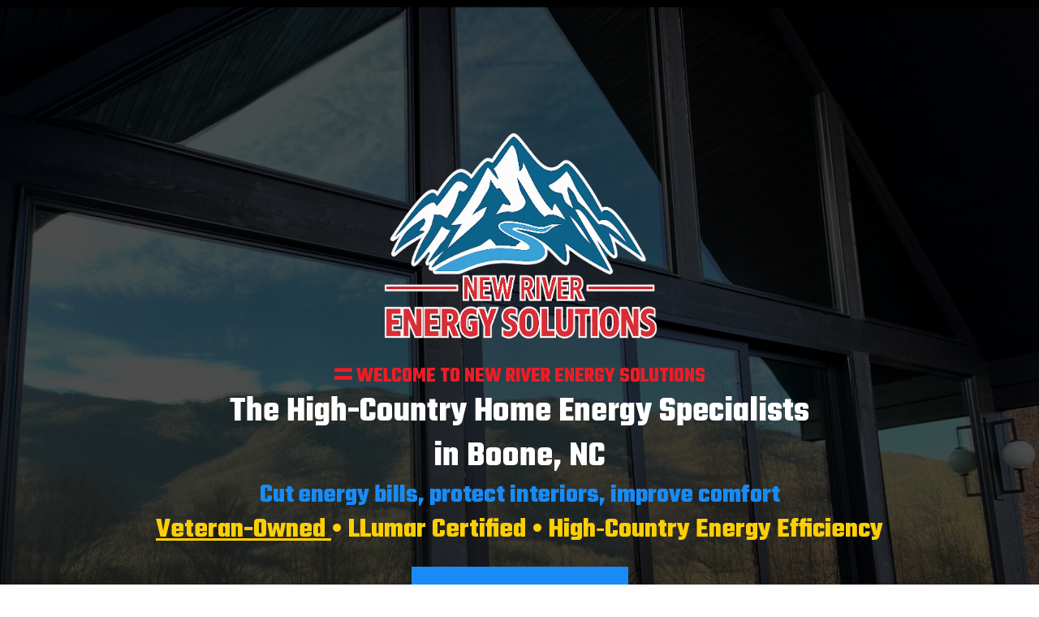

--- FILE ---
content_type: text/html; charset=utf-8
request_url: https://newriverenergysolutions.com/
body_size: 55788
content:
<!DOCTYPE html><html  lang="en" data-capo=""><head><meta charset="utf-8">
<meta name="viewport" content="width=device-width, initial-scale=1">
<title>Window Tinting &amp; Energy Services in Boone, NC | New River</title>
<link rel="preconnect" href="https://fonts.gstatic.com/" crossorigin="anonymous">
<script src="https://apisystem.tech/js/reviews_widget.js"></script>
<link rel="stylesheet" href="https://fonts.googleapis.com/css?family=Lato:100,100i,200,200i,300,300i,400,400i,500,500i,600,600i,700,700i,800,800i,900,900i%7COpen%20Sans:100,100i,200,200i,300,300i,400,400i,500,500i,600,600i,700,700i,800,800i,900,900i%7CMontserrat:100,100i,200,200i,300,300i,400,400i,500,500i,600,600i,700,700i,800,800i,900,900i%7CEpilogue:100,100i,200,200i,300,300i,400,400i,500,500i,600,600i,700,700i,800,800i,900,900i%7CSora:100,100i,200,200i,300,300i,400,400i,500,500i,600,600i,700,700i,800,800i,900,900i%7CTeko:100,100i,200,200i,300,300i,400,400i,500,500i,600,600i,700,700i,800,800i,900,900i%7CDM%20Sans:100,100i,200,200i,300,300i,400,400i,500,500i,600,600i,700,700i,800,800i,900,900i%7CRoboto:100,100i,200,200i,300,300i,400,400i,500,500i,600,600i,700,700i,800,800i,900,900i%7CRoboto:100,100i,200,200i,300,300i,400,400i,500,500i,600,600i,700,700i,800,800i,900,900i&display=swap" media="print" onload="this.media='all'">
<style type="text/css"> 

 :root{ --primary: #37ca37;
--secondary: #188bf6;
--white: #ffffff;
--gray: #cbd5e0;
--black: #000000;
--red: #e93d3d;
--orange: #f6ad55;
--yellow: #faf089;
--green: #9ae6b4;
--teal: #81e6d9;
--malibu: #63b3ed;
--indigo: #757BBD;
--purple: #d6bcfa;
--pink: #fbb6ce;
--transparent: transparent;
--overlay: rgba(0, 0, 0, 0.5);
--color-llzh7nyn: #BFA37C;
--color-llzhl8lp: #0C1315;
--color-llzhlxa5: #F0F0F0;
--color-llzhm9ul: #242424;
--color-llzhsxpv: #141A1C;
--color-llzkunke: #ED1D26;
--color-llzlsfhl: #101010;
--color-lmtkn7fj: #608CF7;
--color-lmtkp9kb: #6E8494;
--color-lmtkpesk: #3EAEA6;
--color-lmtkpik4: #CEC5BC;
--color-lmtkpmjf: #0A1B29;
--color-lmtl0mds: #5D2008;
--color-lmtozjgo: #2C373D;
--color-lmtp38dr: #005277;
--color-lmtph8te: #3EAEA6;
--color-lmutj7pf: #D16527;
--color-lmutlh0q: #262626;
--color-lmutlyz6: #161616;
--color-lmutnchn: #121212;
--color-lmuxgksa: #D16527;
--color-mdekrq0p: #fccf05ff;
--arial: 'Arial';
--lato: 'Lato';
--open-sans: 'Open Sans';
--montserrat: 'Montserrat';
--roboto: 'Roboto';
--inter: 'Inter';
--epilogue: 'Epilogue';
--sora: 'Sora';
--teko: 'Teko';
--dm-sans: 'DM Sans';
--headlinefont: 'Teko';
--contentfont: 'DM Sans';
--text-color: #000000;
--link-color: #188bf6; } .bg-fixed{bottom:0;top:0;left:0;right:0;position:fixed;overflow:auto;background-color:var(--white)} 
            
            .drop-zone-draggable .hl_main_popup{padding:20px;margin-top:0;border-color:var(--white);border-width:10px;border-style:solid;background-color:var(--white)}
            
          

            .drop-zone-draggable .row-zvqKD-nOkS{margin:0 auto}
            .drop-zone-draggable .row-zvqKD-nOkS{box-shadow:none;padding:15px 0;background-color:var(--transparent);border-color:var(--black);border-width:2px;border-style:solid;width:100%}
            
          
.drop-zone-draggable .col-Q6PtwZNMkx{box-shadow:none;padding:10px 5px;background-color:var(--transparent);width:100%;border-color:var(--black);border-width:2px;border-style:solid;margin:0}

            .drop-zone-draggable .form-cwECZ-HF1t{margin:0}
            .drop-zone-draggable .cform-cwECZ-HF1t{padding:0}
            
          
#hl_main_popup{padding:20px;margin-top:0;border-color:var(--white);border-width:10px;border-style:solid;background-color:var(--white);width:720px}@media screen and (min-width:0px) and (max-width:480px){#hl_main_popup{width:380px!important}} #col-Q6PtwZNMkx>.inner{flex-direction:column;justify-content:center;align-items:inherit;flex-wrap:nowrap}  
 /* ---- Section styles ----- */ 
:root{--secondary:#188bf6;--white:#ffffff;--black:#000000;--transparent:transparent;--color-llzkunke:#ED1D26;--color-mdekrq0p:#fccf05ff}.hl_page-preview--content .section-dcWKdChE2-{padding:100px 0;margin-top:0;margin-bottom:0;background-color:var(--black);border-color:var(--black);border-width:2px;border-style:solid}.hl_page-preview--content .col-ezVPbmjC41,.hl_page-preview--content .row-eOgc37TbHy{margin:0 auto;box-shadow:none;padding:15px 0;background-color:var(--transparent);border-color:var(--black);border-width:2px;border-style:solid;width:100%}.hl_page-preview--content .col-ezVPbmjC41{padding:10px 5px;margin:0}.hl_page-preview--content .button-Xk1HqRhC4h{margin-top:23px;margin-bottom:0;text-align:center}.hl_page-preview--content .cbutton-Xk1HqRhC4h{font-family:var(--contentfont);background-color:var(--secondary);color:var(--white);secondary-color:var(--white);text-decoration:none;padding:15px 20px;font-weight:700;border-color:var(--transparent);border-width:1px;border-style:solid;letter-spacing:0;text-transform:capitalize;text-shadow:0 0 0 transparent;width:auto%}.hl_page-preview--content .button-1AfEXOmPOY{margin-top:23px;margin-bottom:0;text-align:center}.hl_page-preview--content .cbutton-1AfEXOmPOY{font-family:var(--contentfont);background-color:var(--secondary);color:var(--white);secondary-color:var(--white);text-decoration:none;padding:15px 20px;font-weight:700;border-color:var(--transparent);border-width:1px;border-style:solid;letter-spacing:0;text-transform:capitalize;text-shadow:0 0 0 transparent;width:auto%}.hl_page-preview--content #heading-bcFEtJRn5L,.hl_page-preview--content #sub-heading-JckCi-kVYj,.hl_page-preview--content #sub-heading-eH68EpQEkX,.hl_page-preview--content #sub-heading-jxvAbKHTZB{margin:0}.hl_page-preview--content .cheading-bcFEtJRn5L,.hl_page-preview--content .csub-heading-JckCi-kVYj,.hl_page-preview--content .csub-heading-eH68EpQEkX,.hl_page-preview--content .csub-heading-jxvAbKHTZB{font-family:var(--headlinefont);background-color:var(--transparent);icon-color:var(--text-color);font-weight:400;box-shadow:none;padding:0;opacity:1;text-shadow:none;border-color:var(--black);border-width:2px;border-style:solid;line-height:1.3em;text-transform:none;letter-spacing:0;text-align:center}.hl_page-preview--content .csub-heading-eH68EpQEkX{color:var(--text-color);inline-colors:var(--color-mdekrq0p),var(--color-llzkunke)}.hl_page-preview--content .cheading-bcFEtJRn5L,.hl_page-preview--content .csub-heading-JckCi-kVYj,.hl_page-preview--content .csub-heading-jxvAbKHTZB{color:var(--color-llzkunke)}.hl_page-preview--content .cheading-bcFEtJRn5L,.hl_page-preview--content .csub-heading-jxvAbKHTZB{color:var(--white)}.hl_page-preview--content .csub-heading-jxvAbKHTZB{color:var(--text-color);icon-color:var(--color-llzkunke)}.hl_page-preview--content .image-13PS1ydWmv{margin:0}.hl_page-preview--content .image-13PS1ydWmv .image-container img{box-shadow:none;width:350px;height:300px}.hl_page-preview--content .cimage-13PS1ydWmv{padding:10px;background-color:var(--transparent);opacity:1;text-align:center}#section-dcWKdChE2->.inner{max-width:1170px}#col-ezVPbmjC41>.inner{flex-direction:column;justify-content:center;align-items:inherit;flex-wrap:nowrap}.button-Xk1HqRhC4h .button-icon-start:before{content:"";font-family:"Font Awesome 5 Free";font-weight:700}@media screen and (min-width:481px) and (max-width:10000px){.button-Xk1HqRhC4h .button-icon-end,.button-Xk1HqRhC4h .button-icon-start,.button-Xk1HqRhC4h .main-heading-button{font-size:22px;font-weight:undefined}.button-Xk1HqRhC4h .button-icon-start{margin-right:5px}.button-Xk1HqRhC4h .button-icon-end{margin-left:5px}.button-Xk1HqRhC4h .sub-heading-button{font-size:15px;color:var(--white);font-weight:undefined}}@media screen and (min-width:0px) and (max-width:480px){.button-Xk1HqRhC4h .button-icon-end,.button-Xk1HqRhC4h .button-icon-start,.button-Xk1HqRhC4h .main-heading-button{font-size:22px;font-weight:undefined}.button-Xk1HqRhC4h .button-icon-start{margin-right:5px}.button-Xk1HqRhC4h .button-icon-end{margin-left:5px}.button-Xk1HqRhC4h .sub-heading-button{font-size:15px;color:var(--white);font-weight:undefined}}@media screen and (min-width:481px) and (max-width:10000px){.button-1AfEXOmPOY .button-icon-end,.button-1AfEXOmPOY .button-icon-start,.button-1AfEXOmPOY .main-heading-button{font-size:22px;font-weight:undefined}.button-1AfEXOmPOY .button-icon-start{margin-right:5px}.button-1AfEXOmPOY .button-icon-end{margin-left:5px}.button-1AfEXOmPOY .sub-heading-button{font-size:15px;color:var(--white);font-weight:undefined}}@media screen and (min-width:0px) and (max-width:480px){.button-1AfEXOmPOY .button-icon-end,.button-1AfEXOmPOY .button-icon-start,.button-1AfEXOmPOY .main-heading-button{font-size:22px;font-weight:undefined}.button-1AfEXOmPOY .button-icon-start{margin-right:5px}.button-1AfEXOmPOY .button-icon-end{margin-left:5px}.button-1AfEXOmPOY .sub-heading-button{font-size:15px;color:var(--white);font-weight:undefined}}.sub-heading-JckCi-kVYj,.sub-heading-eH68EpQEkX{font-weight:400}.heading-bcFEtJRn5L a,.heading-bcFEtJRn5L a *,.sub-heading-JckCi-kVYj a,.sub-heading-JckCi-kVYj a *,.sub-heading-eH68EpQEkX a,.sub-heading-eH68EpQEkX a *,.sub-heading-jxvAbKHTZB a,.sub-heading-jxvAbKHTZB a *{color:var(--link-color);text-decoration:none}.heading-bcFEtJRn5L a u,.heading-bcFEtJRn5L a:hover,.sub-heading-JckCi-kVYj a u,.sub-heading-JckCi-kVYj a:hover,.sub-heading-eH68EpQEkX a u,.sub-heading-eH68EpQEkX a:hover,.sub-heading-jxvAbKHTZB a u,.sub-heading-jxvAbKHTZB a:hover{text-decoration:underline}.heading-bcFEtJRn5L a s,.sub-heading-JckCi-kVYj a s,.sub-heading-eH68EpQEkX a s,.sub-heading-jxvAbKHTZB a s{text-decoration:line-through}@media screen and (min-width:0px) and (max-width:480px){.sub-heading-eH68EpQEkX h1,.sub-heading-eH68EpQEkX h2,.sub-heading-eH68EpQEkX h3,.sub-heading-eH68EpQEkX h4,.sub-heading-eH68EpQEkX h5,.sub-heading-eH68EpQEkX h6,.sub-heading-eH68EpQEkX ul li,.sub-heading-eH68EpQEkX.text-output{font-size:34px!important;font-weight:400}}@media screen and (min-width:481px) and (max-width:10000px){.sub-heading-eH68EpQEkX h1,.sub-heading-eH68EpQEkX h2,.sub-heading-eH68EpQEkX h3,.sub-heading-eH68EpQEkX h4,.sub-heading-eH68EpQEkX h5,.sub-heading-eH68EpQEkX h6,.sub-heading-eH68EpQEkX ul li,.sub-heading-eH68EpQEkX.text-output{font-size:34px!important;font-weight:400}}.heading-bcFEtJRn5L.text-output h1:first-child:before,.heading-bcFEtJRn5L.text-output h2:first-child:before,.heading-bcFEtJRn5L.text-output h3:first-child:before,.heading-bcFEtJRn5L.text-output h4:first-child:before,.heading-bcFEtJRn5L.text-output h5:first-child:before,.heading-bcFEtJRn5L.text-output h6:first-child:before,.heading-bcFEtJRn5L.text-output p:first-child:before,.sub-heading-JckCi-kVYj.text-output h1:first-child:before,.sub-heading-JckCi-kVYj.text-output h2:first-child:before,.sub-heading-JckCi-kVYj.text-output h3:first-child:before,.sub-heading-JckCi-kVYj.text-output h4:first-child:before,.sub-heading-JckCi-kVYj.text-output h5:first-child:before,.sub-heading-JckCi-kVYj.text-output h6:first-child:before,.sub-heading-JckCi-kVYj.text-output p:first-child:before,.sub-heading-eH68EpQEkX.text-output h1:first-child:before,.sub-heading-eH68EpQEkX.text-output h2:first-child:before,.sub-heading-eH68EpQEkX.text-output h3:first-child:before,.sub-heading-eH68EpQEkX.text-output h4:first-child:before,.sub-heading-eH68EpQEkX.text-output h5:first-child:before,.sub-heading-eH68EpQEkX.text-output h6:first-child:before,.sub-heading-eH68EpQEkX.text-output p:first-child:before{color:var(--text-color);content:'\';
    font-family: '';margin-right:5px;font-weight:700}.sub-heading-JckCi-kVYj strong{color:var(--secondary)}.heading-bcFEtJRn5L em,.sub-heading-JckCi-kVYj em,.sub-heading-JckCi-kVYj u{color:var(--text-color)}@media screen and (min-width:0px) and (max-width:480px){.sub-heading-JckCi-kVYj h1,.sub-heading-JckCi-kVYj h2,.sub-heading-JckCi-kVYj h3,.sub-heading-JckCi-kVYj h4,.sub-heading-JckCi-kVYj h5,.sub-heading-JckCi-kVYj h6,.sub-heading-JckCi-kVYj ul li,.sub-heading-JckCi-kVYj.text-output{font-size:32px!important;font-weight:400}}@media screen and (min-width:481px) and (max-width:10000px){.sub-heading-JckCi-kVYj h1,.sub-heading-JckCi-kVYj h2,.sub-heading-JckCi-kVYj h3,.sub-heading-JckCi-kVYj h4,.sub-heading-JckCi-kVYj h5,.sub-heading-JckCi-kVYj h6,.sub-heading-JckCi-kVYj ul li,.sub-heading-JckCi-kVYj.text-output{font-size:32px!important;font-weight:400}}.heading-bcFEtJRn5L{font-weight:700}.heading-bcFEtJRn5L strong,.heading-bcFEtJRn5L u{color:var(--white)}@media screen and (min-width:0px) and (max-width:480px){.heading-bcFEtJRn5L h1,.heading-bcFEtJRn5L h2,.heading-bcFEtJRn5L h3,.heading-bcFEtJRn5L h4,.heading-bcFEtJRn5L h5,.heading-bcFEtJRn5L h6,.heading-bcFEtJRn5L ul li,.heading-bcFEtJRn5L.text-output{font-size:43px!important;font-weight:700}}@media screen and (min-width:481px) and (max-width:10000px){.heading-bcFEtJRn5L h1,.heading-bcFEtJRn5L h2,.heading-bcFEtJRn5L h3,.heading-bcFEtJRn5L h4,.heading-bcFEtJRn5L h5,.heading-bcFEtJRn5L h6,.heading-bcFEtJRn5L ul li,.heading-bcFEtJRn5L.text-output{font-size:43px!important;font-weight:700}}.sub-heading-jxvAbKHTZB{font-weight:400}.sub-heading-jxvAbKHTZB strong{color:var(--color-llzkunke)}.sub-heading-jxvAbKHTZB em,.sub-heading-jxvAbKHTZB u{color:var(--text-color)}@media screen and (min-width:0px) and (max-width:480px){.sub-heading-jxvAbKHTZB h1,.sub-heading-jxvAbKHTZB h2,.sub-heading-jxvAbKHTZB h3,.sub-heading-jxvAbKHTZB h4,.sub-heading-jxvAbKHTZB h5,.sub-heading-jxvAbKHTZB h6,.sub-heading-jxvAbKHTZB ul li,.sub-heading-jxvAbKHTZB.text-output{font-size:25px!important;font-weight:400}}@media screen and (min-width:481px) and (max-width:10000px){.sub-heading-jxvAbKHTZB h1,.sub-heading-jxvAbKHTZB h2,.sub-heading-jxvAbKHTZB h3,.sub-heading-jxvAbKHTZB h4,.sub-heading-jxvAbKHTZB h5,.sub-heading-jxvAbKHTZB h6,.sub-heading-jxvAbKHTZB ul li,.sub-heading-jxvAbKHTZB.text-output{font-size:25px!important;font-weight:400}}.sub-heading-jxvAbKHTZB.text-output h1:first-child:before,.sub-heading-jxvAbKHTZB.text-output h2:first-child:before,.sub-heading-jxvAbKHTZB.text-output h3:first-child:before,.sub-heading-jxvAbKHTZB.text-output h4:first-child:before,.sub-heading-jxvAbKHTZB.text-output h5:first-child:before,.sub-heading-jxvAbKHTZB.text-output h6:first-child:before,.sub-heading-jxvAbKHTZB.text-output p:first-child:before{color:var(--color-llzkunke);content:"";font-family:"Font Awesome 5 Free";margin-right:5px;font-weight:700} 
 /* ---- Section styles ----- */ 
:root{--secondary:#188bf6;--white:#ffffff;--black:#000000;--transparent:transparent;--color-llzhm9ul:#242424;--color-llzkunke:#ED1D26}.hl_page-preview--content .col-4yi59cN6PB>.inner,.hl_page-preview--content .row-8NX6mwl7sw,.hl_page-preview--content .section-JJdeEYfr5x{padding:43px 0;margin-top:0;margin-bottom:0;background-color:var(--white);border-color:var(--black);border-width:2px;border-style:solid}.hl_page-preview--content .row-8NX6mwl7sw{padding:15px 0;border-color:var(--color-llzhm9ul);border-width:1px;width:100%}.hl_page-preview--content .col-4yi59cN6PB{width:51.5%}.hl_page-preview--content .col-4yi59cN6PB>.inner{padding:10px 5px 10px 100px;background-color:var(--transparent);width:51.5%}.hl_page-preview--content #paragraph-iSVw6vhtiJ{margin-top:15px;margin-bottom:0}.hl_page-preview--content .cheading-NeUyEI0eq9,.hl_page-preview--content .cparagraph-iSVw6vhtiJ{background-color:var(--transparent);icon-color:var(--text-color);font-weight:400;padding:0;opacity:1;text-shadow:0 0 0 transparent;border-color:var(--black);border-width:2px;border-style:solid;letter-spacing:0;text-align:left}.hl_page-preview--content .cparagraph-iSVw6vhtiJ{font-family:var(--contentfont);color:var(--black);line-height:1.5em;text-transform:none}.hl_page-preview--content #heading-NeUyEI0eq9{margin-top:20px;margin-bottom:0}.hl_page-preview--content .cheading-NeUyEI0eq9{font-family:var(--headlinefont);color:var(--text-color);line-height:1.3em}.hl_page-preview--content .col-7uRgrL6Act{width:48.5%}.hl_page-preview--content .col-7uRgrL6Act>.inner,.hl_page-preview--content .col-p3yCZiS8a2K>.inner,.hl_page-preview--content .col-r8Yg421PgU>.inner{padding:10px 5px;background-color:var(--transparent);width:48.5%;border-color:var(--black);border-width:2px;border-style:solid;margin-top:0;margin-bottom:0}.hl_page-preview--content .image-jpsG7G4bzS{margin-top:0;margin-bottom:0}.hl_page-preview--content .image-jpsG7G4bzS .image-container img,.hl_page-preview--content .image-kUDbNWNYPW .image-container img{box-shadow:undefined;width:450px}.hl_page-preview--content .cimage-jpsG7G4bzS{padding:15px;background-color:var(--transparent);opacity:1;text-align:center}.hl_page-preview--content .row-z-muiafvsGT{margin-top:0;margin-bottom:0;padding:15px 0;background-color:var(--white);border-color:var(--color-llzhm9ul);border-width:1px;border-style:solid;width:100%}.hl_page-preview--content .col-r8Yg421PgU{width:51.5%}.hl_page-preview--content .col-p3yCZiS8a2K>.inner,.hl_page-preview--content .col-r8Yg421PgU>.inner{padding:10px 5px 10px 100px;width:51.5%}.hl_page-preview--content .image-kUDbNWNYPW{margin-top:0;margin-bottom:0}.hl_page-preview--content .cimage-kUDbNWNYPW{padding:15px;background-color:var(--transparent);opacity:1;text-align:center}.hl_page-preview--content .col-p3yCZiS8a2K{width:48.5%}.hl_page-preview--content .col-p3yCZiS8a2K>.inner{padding:10px 5px;width:48.5%}.hl_page-preview--content #paragraph-DbqrxUQ-bWt{margin-top:15px;margin-bottom:0}.hl_page-preview--content .cheading-AU1Cb7FtVX,.hl_page-preview--content .cheading-sCzX9lWEqD,.hl_page-preview--content .cparagraph-DbqrxUQ-bWt{background-color:var(--transparent);icon-color:var(--text-color);font-weight:400;padding:0;opacity:1;text-shadow:0 0 0 transparent;border-color:var(--black);border-width:2px;border-style:solid;letter-spacing:0;text-align:left}.hl_page-preview--content .cparagraph-DbqrxUQ-bWt{font-family:var(--contentfont);color:var(--black);line-height:1.5em;text-transform:none}.hl_page-preview--content #heading-AU1Cb7FtVX{margin-top:20px;margin-bottom:0}.hl_page-preview--content .cheading-AU1Cb7FtVX,.hl_page-preview--content .cheading-sCzX9lWEqD{font-family:var(--headlinefont);color:var(--text-color);line-height:1.3em}.hl_page-preview--content #heading-sCzX9lWEqD{margin-top:0;margin-bottom:0}.hl_page-preview--content .cheading-sCzX9lWEqD{font-family:var(--contentfont);icon-color:var(--color-llzkunke)}#section-JJdeEYfr5x>.inner{max-width:1170px}#col-4yi59cN6PB>.inner,#col-7uRgrL6Act>.inner,#col-p3yCZiS8a2K>.inner,#col-r8Yg421PgU>.inner{flex-direction:column;justify-content:center;align-items:inherit;flex-wrap:nowrap}.heading-AU1Cb7FtVX,.heading-NeUyEI0eq9,.heading-sCzX9lWEqD,.paragraph-DbqrxUQ-bWt,.paragraph-iSVw6vhtiJ{font-weight:undefined}.paragraph-iSVw6vhtiJ strong{color:var(--secondary)}.heading-NeUyEI0eq9 em,.paragraph-iSVw6vhtiJ em,.paragraph-iSVw6vhtiJ u{color:var(--text-color)}.heading-AU1Cb7FtVX a,.heading-AU1Cb7FtVX a *,.heading-NeUyEI0eq9 a,.heading-NeUyEI0eq9 a *,.heading-sCzX9lWEqD a,.heading-sCzX9lWEqD a *,.paragraph-DbqrxUQ-bWt a,.paragraph-DbqrxUQ-bWt a *,.paragraph-iSVw6vhtiJ a,.paragraph-iSVw6vhtiJ a *{color:var(--link-color);text-decoration:none}.heading-AU1Cb7FtVX a u,.heading-AU1Cb7FtVX a:hover,.heading-NeUyEI0eq9 a u,.heading-NeUyEI0eq9 a:hover,.heading-sCzX9lWEqD a u,.heading-sCzX9lWEqD a:hover,.paragraph-DbqrxUQ-bWt a u,.paragraph-DbqrxUQ-bWt a:hover,.paragraph-iSVw6vhtiJ a u,.paragraph-iSVw6vhtiJ a:hover{text-decoration:underline}.heading-AU1Cb7FtVX a s,.heading-NeUyEI0eq9 a s,.heading-sCzX9lWEqD a s,.paragraph-DbqrxUQ-bWt a s,.paragraph-iSVw6vhtiJ a s{text-decoration:line-through}@media screen and (min-width:0px) and (max-width:480px){.paragraph-iSVw6vhtiJ h1,.paragraph-iSVw6vhtiJ h2,.paragraph-iSVw6vhtiJ h3,.paragraph-iSVw6vhtiJ h4,.paragraph-iSVw6vhtiJ h5,.paragraph-iSVw6vhtiJ h6,.paragraph-iSVw6vhtiJ ul li,.paragraph-iSVw6vhtiJ.text-output{font-size:18px!important;font-weight:undefined}}@media screen and (min-width:481px) and (max-width:10000px){.paragraph-iSVw6vhtiJ h1,.paragraph-iSVw6vhtiJ h2,.paragraph-iSVw6vhtiJ h3,.paragraph-iSVw6vhtiJ h4,.paragraph-iSVw6vhtiJ h5,.paragraph-iSVw6vhtiJ h6,.paragraph-iSVw6vhtiJ ul li,.paragraph-iSVw6vhtiJ.text-output{font-size:20px!important;font-weight:undefined}}.heading-AU1Cb7FtVX.text-output h1:first-child:before,.heading-AU1Cb7FtVX.text-output h2:first-child:before,.heading-AU1Cb7FtVX.text-output h3:first-child:before,.heading-AU1Cb7FtVX.text-output h4:first-child:before,.heading-AU1Cb7FtVX.text-output h5:first-child:before,.heading-AU1Cb7FtVX.text-output h6:first-child:before,.heading-AU1Cb7FtVX.text-output p:first-child:before,.heading-NeUyEI0eq9.text-output h1:first-child:before,.heading-NeUyEI0eq9.text-output h2:first-child:before,.heading-NeUyEI0eq9.text-output h3:first-child:before,.heading-NeUyEI0eq9.text-output h4:first-child:before,.heading-NeUyEI0eq9.text-output h5:first-child:before,.heading-NeUyEI0eq9.text-output h6:first-child:before,.heading-NeUyEI0eq9.text-output p:first-child:before,.paragraph-DbqrxUQ-bWt.text-output h1:first-child:before,.paragraph-DbqrxUQ-bWt.text-output h2:first-child:before,.paragraph-DbqrxUQ-bWt.text-output h3:first-child:before,.paragraph-DbqrxUQ-bWt.text-output h4:first-child:before,.paragraph-DbqrxUQ-bWt.text-output h5:first-child:before,.paragraph-DbqrxUQ-bWt.text-output h6:first-child:before,.paragraph-DbqrxUQ-bWt.text-output p:first-child:before,.paragraph-iSVw6vhtiJ.text-output h1:first-child:before,.paragraph-iSVw6vhtiJ.text-output h2:first-child:before,.paragraph-iSVw6vhtiJ.text-output h3:first-child:before,.paragraph-iSVw6vhtiJ.text-output h4:first-child:before,.paragraph-iSVw6vhtiJ.text-output h5:first-child:before,.paragraph-iSVw6vhtiJ.text-output h6:first-child:before,.paragraph-iSVw6vhtiJ.text-output p:first-child:before{color:var(--text-color);content:'\';
    font-family: '';margin-right:5px;font-weight:700}.heading-NeUyEI0eq9 strong{color:var(--color-llzkunke)}.heading-NeUyEI0eq9 u{color:var(--secondary)}@media screen and (min-width:0px) and (max-width:480px){.heading-NeUyEI0eq9 h1,.heading-NeUyEI0eq9 h2,.heading-NeUyEI0eq9 h3,.heading-NeUyEI0eq9 h4,.heading-NeUyEI0eq9 h5,.heading-NeUyEI0eq9 h6,.heading-NeUyEI0eq9 ul li,.heading-NeUyEI0eq9.text-output{font-size:28px!important;font-weight:undefined}}@media screen and (min-width:481px) and (max-width:10000px){.heading-NeUyEI0eq9 h1,.heading-NeUyEI0eq9 h2,.heading-NeUyEI0eq9 h3,.heading-NeUyEI0eq9 h4,.heading-NeUyEI0eq9 h5,.heading-NeUyEI0eq9 h6,.heading-NeUyEI0eq9 ul li,.heading-NeUyEI0eq9.text-output{font-size:28px!important;font-weight:undefined}}.heading-AU1Cb7FtVX em,.paragraph-DbqrxUQ-bWt em,.paragraph-DbqrxUQ-bWt strong,.paragraph-DbqrxUQ-bWt u{color:var(--text-color)}@media screen and (min-width:0px) and (max-width:480px){.paragraph-DbqrxUQ-bWt h1,.paragraph-DbqrxUQ-bWt h2,.paragraph-DbqrxUQ-bWt h3,.paragraph-DbqrxUQ-bWt h4,.paragraph-DbqrxUQ-bWt h5,.paragraph-DbqrxUQ-bWt h6,.paragraph-DbqrxUQ-bWt ul li,.paragraph-DbqrxUQ-bWt.text-output{font-size:18px!important;font-weight:undefined}}@media screen and (min-width:481px) and (max-width:10000px){.paragraph-DbqrxUQ-bWt h1,.paragraph-DbqrxUQ-bWt h2,.paragraph-DbqrxUQ-bWt h3,.paragraph-DbqrxUQ-bWt h4,.paragraph-DbqrxUQ-bWt h5,.paragraph-DbqrxUQ-bWt h6,.paragraph-DbqrxUQ-bWt ul li,.paragraph-DbqrxUQ-bWt.text-output{font-size:20px!important;font-weight:undefined}}.heading-AU1Cb7FtVX strong,.heading-sCzX9lWEqD strong{color:var(--color-llzkunke)}.heading-AU1Cb7FtVX u{color:var(--secondary)}@media screen and (min-width:0px) and (max-width:480px){.heading-AU1Cb7FtVX h1,.heading-AU1Cb7FtVX h2,.heading-AU1Cb7FtVX h3,.heading-AU1Cb7FtVX h4,.heading-AU1Cb7FtVX h5,.heading-AU1Cb7FtVX h6,.heading-AU1Cb7FtVX ul li,.heading-AU1Cb7FtVX.text-output{font-size:28px!important;font-weight:undefined}}@media screen and (min-width:481px) and (max-width:10000px){.heading-AU1Cb7FtVX h1,.heading-AU1Cb7FtVX h2,.heading-AU1Cb7FtVX h3,.heading-AU1Cb7FtVX h4,.heading-AU1Cb7FtVX h5,.heading-AU1Cb7FtVX h6,.heading-AU1Cb7FtVX ul li,.heading-AU1Cb7FtVX.text-output{font-size:28px!important;font-weight:undefined}}.heading-sCzX9lWEqD em,.heading-sCzX9lWEqD u{color:var(--text-color)}@media screen and (min-width:0px) and (max-width:480px){.heading-sCzX9lWEqD h1,.heading-sCzX9lWEqD h2,.heading-sCzX9lWEqD h3,.heading-sCzX9lWEqD h4,.heading-sCzX9lWEqD h5,.heading-sCzX9lWEqD h6,.heading-sCzX9lWEqD ul li,.heading-sCzX9lWEqD.text-output{font-size:20px!important;font-weight:undefined}}@media screen and (min-width:481px) and (max-width:10000px){.heading-sCzX9lWEqD h1,.heading-sCzX9lWEqD h2,.heading-sCzX9lWEqD h3,.heading-sCzX9lWEqD h4,.heading-sCzX9lWEqD h5,.heading-sCzX9lWEqD h6,.heading-sCzX9lWEqD ul li,.heading-sCzX9lWEqD.text-output{font-size:20px!important;font-weight:undefined}}.heading-sCzX9lWEqD.text-output h1:first-child:before,.heading-sCzX9lWEqD.text-output h2:first-child:before,.heading-sCzX9lWEqD.text-output h3:first-child:before,.heading-sCzX9lWEqD.text-output h4:first-child:before,.heading-sCzX9lWEqD.text-output h5:first-child:before,.heading-sCzX9lWEqD.text-output h6:first-child:before,.heading-sCzX9lWEqD.text-output p:first-child:before{color:var(--color-llzkunke);content:"";font-family:"Font Awesome 5 Free";margin-right:5px;font-weight:700} 
 /* ---- Section styles ----- */ 
:root{--secondary:#188bf6;--white:#ffffff;--black:#000000;--transparent:transparent;--color-lmutj7pf:#D16527}.hl_page-preview--content .section-lrfs-btPdJ{padding:43px 0;margin-top:0;margin-bottom:0;background-color:var(--secondary);border-color:var(--black);border-width:2px;border-style:solid}.hl_page-preview--content .row-hqr0vCVvgn{margin-top:23px;margin-bottom:0;padding:15px 0;background-color:var(--white);border-color:var(--transparent);border-width:2px;border-style:dashed;width:100%}.hl_page-preview--content .col-SU0CVDeyu-{width:100%}.hl_page-preview--content .col-SU0CVDeyu->.inner,.hl_page-preview--content .col-Yl-SuyS3pM>.inner,.hl_page-preview--content .col-h1h-kNwOC9>.inner{padding:18px 5px;background-color:var(--transparent);width:100%;border-color:var(--color-lmutj7pf);border-width:3px;border-style:solid;margin-top:0;margin-bottom:0}.hl_page-preview--content .button-YJCWoaNuk1{margin-top:23px;margin-bottom:0;text-align:center}.hl_page-preview--content .cbutton-YJCWoaNuk1{font-family:var(--contentfont);background-color:var(--secondary);color:var(--white);secondary-color:var(--white);text-decoration:none;padding:15px 20px;font-weight:700;border-color:var(--transparent);border-width:1px;border-style:solid;letter-spacing:0;text-transform:capitalize;text-shadow:0 0 0 transparent;width:auto%}.hl_page-preview--content #heading-pHPJpwd32x,.hl_page-preview--content #paragraph-3BI0mjDBHc,.hl_page-preview--content #paragraph-3N1PBi00qK,.hl_page-preview--content #paragraph-EjLUR6U-ZR,.hl_page-preview--content #sub-heading-6FNDDVfUEG,.hl_page-preview--content #sub-heading-il-ggEvANR,.hl_page-preview--content #sub-heading-rBQX9UQEwr{margin-top:0;margin-bottom:0}.hl_page-preview--content .cparagraph-3BI0mjDBHc,.hl_page-preview--content .csub-heading-il-ggEvANR{background-color:var(--white);color:var(--black);icon-color:var(--text-color);font-weight:400;padding:10px;opacity:1;text-shadow:0 0 0 transparent;border-color:var(--black);border-width:2px;border-style:solid;letter-spacing:0;text-align:center}.hl_page-preview--content .cparagraph-3BI0mjDBHc{font-family:var(--contentfont);line-height:1.6em;text-transform:none}.hl_page-preview--content .csub-heading-il-ggEvANR{font-family:var(--headlinefont);line-height:1.3em}.hl_page-preview--content .col-h1h-kNwOC9{width:100%}.hl_page-preview--content .col-Yl-SuyS3pM>.inner,.hl_page-preview--content .col-h1h-kNwOC9>.inner{padding:0 5px}.hl_page-preview--content .cimage-slider-rR3g8Q-quT{padding:10px;margin:0;border-width:0;border-style:solid;border-radius:8px;border-color:#000;box-shadow:none}.hl_page-preview--content .row-Hl7URZWpoN{margin-top:23px;margin-bottom:0;padding:15px 0;background-color:var(--white);border-color:var(--transparent);border-width:2px;border-style:dashed;width:100%}.hl_page-preview--content .col-Yl-SuyS3pM{width:100%}.hl_page-preview--content .col-Yl-SuyS3pM>.inner{padding:18px 5px}.hl_page-preview--content .button-D1MvRfTCM_{margin-top:23px;margin-bottom:0;text-align:center}.hl_page-preview--content .cbutton-D1MvRfTCM_{font-family:var(--contentfont);background-color:var(--secondary);color:var(--white);secondary-color:var(--white);text-decoration:none;padding:15px 20px;font-weight:700;border-color:var(--transparent);border-width:1px;border-style:solid;letter-spacing:0;text-transform:capitalize;text-shadow:0 0 0 transparent;width:auto%}.hl_page-preview--content .cparagraph-3N1PBi00qK,.hl_page-preview--content .csub-heading-6FNDDVfUEG{background-color:var(--white);color:var(--black);icon-color:var(--text-color);font-weight:400;padding:10px;opacity:1;text-shadow:0 0 0 transparent;border-color:var(--black);border-width:2px;border-style:solid;letter-spacing:0;text-align:center}.hl_page-preview--content .cparagraph-3N1PBi00qK{font-family:var(--contentfont);line-height:1.6em;text-transform:none}.hl_page-preview--content .csub-heading-6FNDDVfUEG{font-family:var(--headlinefont);line-height:1.3em}.hl_page-preview--content .col-HkyDZdQqrY{width:100%}.hl_page-preview--content .col-HkyDZdQqrY>.inner,.hl_page-preview--content .col-WEZSaedno05>.inner,.hl_page-preview--content .col-zyK1mvn0R5>.inner{padding:0 5px;background-color:var(--transparent);width:100%;border-color:var(--color-lmutj7pf);border-width:3px;border-style:solid;margin-top:0;margin-bottom:0}.hl_page-preview--content .cimage-slider-IYMMEgxlhz{padding:10px;margin:0;border-width:0;border-style:solid;border-radius:8px;border-color:#000;box-shadow:0 2px 5px 2px #0000004d}.hl_page-preview--content .row-BW2fsoa02v5{margin-top:23px;margin-bottom:0;padding:15px 0;background-color:var(--white);border-color:var(--transparent);border-width:2px;border-style:dashed;width:100%}.hl_page-preview--content .col-zyK1mvn0R5{width:100%}.hl_page-preview--content .col-WEZSaedno05>.inner,.hl_page-preview--content .col-zyK1mvn0R5>.inner{padding:18px 5px}.hl_page-preview--content .button-tVdAWEFt67{margin-top:23px;margin-bottom:0;text-align:center}.hl_page-preview--content .cbutton-tVdAWEFt67{font-family:var(--contentfont);background-color:var(--secondary);color:var(--white);secondary-color:var(--white);text-decoration:none;padding:15px 20px;font-weight:700;border-color:var(--transparent);border-width:1px;border-style:solid;letter-spacing:0;text-transform:capitalize;text-shadow:0 0 0 transparent;width:auto%}.hl_page-preview--content .cparagraph-EjLUR6U-ZR,.hl_page-preview--content .csub-heading-rBQX9UQEwr{background-color:var(--white);color:var(--black);icon-color:var(--text-color);font-weight:400;padding:10px;opacity:1;text-shadow:0 0 0 transparent;border-color:var(--black);border-width:2px;border-style:solid;letter-spacing:0;text-align:center}.hl_page-preview--content .cparagraph-EjLUR6U-ZR{font-family:var(--contentfont);line-height:1.6em;text-transform:none}.hl_page-preview--content .csub-heading-rBQX9UQEwr{font-family:var(--headlinefont);line-height:1.3em}.hl_page-preview--content .col-WEZSaedno05{width:100%}.hl_page-preview--content .col-WEZSaedno05>.inner{padding:0 5px}.hl_page-preview--content .cimage-slider-XO6bN7H7G_{padding:10px;margin:0;border-width:0;border-style:solid;border-radius:8px;border-color:#000;box-shadow:0 2px 5px 2px #0000004d}.hl_page-preview--content .col-r_j6wM7pi5>.inner,.hl_page-preview--content .row-L4ZOVVW8WW{margin-top:0;margin-bottom:0;padding:15px 0;background-color:var(--transparent);border-color:var(--black);border-width:2px;border-style:solid;width:63%}.hl_page-preview--content .col-r_j6wM7pi5{width:51.8%}.hl_page-preview--content .col-r_j6wM7pi5>.inner{padding:10px 5px;width:51.8%}.hl_page-preview--content .divider-wj5mINTaq6{margin:0;padding-top:10px;padding-bottom:10px}.hl_page-preview--content .cdivider-wj5mINTaq6{padding-top:5px;padding-bottom:5px}.hl_page-preview--content .cheading-pHPJpwd32x{font-family:var(--headlinefont);background-color:var(--transparent);color:var(--text-color);icon-color:var(--text-color);font-weight:400;padding:0 10px;opacity:1;text-shadow:0 0 0 transparent;border-color:var(--black);border-width:2px;border-style:solid;line-height:1.3em;letter-spacing:0;text-align:center}#section-lrfs-btPdJ>.inner{max-width:1170px}#col-SU0CVDeyu->.inner,#col-h1h-kNwOC9>.inner{flex-direction:column;justify-content:center;align-items:inherit;flex-wrap:nowrap}@media screen and (min-width:481px) and (max-width:10000px){.button-YJCWoaNuk1 .button-icon-end,.button-YJCWoaNuk1 .button-icon-start,.button-YJCWoaNuk1 .main-heading-button{font-size:22px;font-weight:undefined}.button-YJCWoaNuk1 .button-icon-start{margin-right:5px}.button-YJCWoaNuk1 .button-icon-end{margin-left:5px}.button-YJCWoaNuk1 .sub-heading-button{font-size:15px;color:var(--white);font-weight:undefined}}@media screen and (min-width:0px) and (max-width:480px){.button-YJCWoaNuk1 .button-icon-end,.button-YJCWoaNuk1 .button-icon-start,.button-YJCWoaNuk1 .main-heading-button{font-size:22px;font-weight:undefined}.button-YJCWoaNuk1 .button-icon-start{margin-right:5px}.button-YJCWoaNuk1 .button-icon-end{margin-left:5px}.button-YJCWoaNuk1 .sub-heading-button{font-size:15px;color:var(--white);font-weight:undefined}}.heading-pHPJpwd32x,.paragraph-3BI0mjDBHc,.paragraph-3N1PBi00qK,.paragraph-EjLUR6U-ZR,.sub-heading-6FNDDVfUEG,.sub-heading-il-ggEvANR,.sub-heading-rBQX9UQEwr{font-weight:undefined}.paragraph-3BI0mjDBHc em,.paragraph-3BI0mjDBHc strong,.paragraph-3BI0mjDBHc u,.sub-heading-il-ggEvANR em,.sub-heading-il-ggEvANR u{color:var(--text-color)}.heading-pHPJpwd32x a,.heading-pHPJpwd32x a *,.paragraph-3BI0mjDBHc a,.paragraph-3BI0mjDBHc a *,.paragraph-3N1PBi00qK a,.paragraph-3N1PBi00qK a *,.paragraph-EjLUR6U-ZR a,.paragraph-EjLUR6U-ZR a *,.sub-heading-6FNDDVfUEG a,.sub-heading-6FNDDVfUEG a *,.sub-heading-il-ggEvANR a,.sub-heading-il-ggEvANR a *,.sub-heading-rBQX9UQEwr a,.sub-heading-rBQX9UQEwr a *{color:var(--link-color);text-decoration:none}.heading-pHPJpwd32x a u,.heading-pHPJpwd32x a:hover,.paragraph-3BI0mjDBHc a u,.paragraph-3BI0mjDBHc a:hover,.paragraph-3N1PBi00qK a u,.paragraph-3N1PBi00qK a:hover,.paragraph-EjLUR6U-ZR a u,.paragraph-EjLUR6U-ZR a:hover,.sub-heading-6FNDDVfUEG a u,.sub-heading-6FNDDVfUEG a:hover,.sub-heading-il-ggEvANR a u,.sub-heading-il-ggEvANR a:hover,.sub-heading-rBQX9UQEwr a u,.sub-heading-rBQX9UQEwr a:hover{text-decoration:underline}.heading-pHPJpwd32x a s,.paragraph-3BI0mjDBHc a s,.paragraph-3N1PBi00qK a s,.paragraph-EjLUR6U-ZR a s,.sub-heading-6FNDDVfUEG a s,.sub-heading-il-ggEvANR a s,.sub-heading-rBQX9UQEwr a s{text-decoration:line-through}@media screen and (min-width:0px) and (max-width:480px){.paragraph-3BI0mjDBHc h1,.paragraph-3BI0mjDBHc h2,.paragraph-3BI0mjDBHc h3,.paragraph-3BI0mjDBHc h4,.paragraph-3BI0mjDBHc h5,.paragraph-3BI0mjDBHc h6,.paragraph-3BI0mjDBHc ul li,.paragraph-3BI0mjDBHc.text-output{font-size:18px!important;font-weight:undefined}}@media screen and (min-width:481px) and (max-width:10000px){.paragraph-3BI0mjDBHc h1,.paragraph-3BI0mjDBHc h2,.paragraph-3BI0mjDBHc h3,.paragraph-3BI0mjDBHc h4,.paragraph-3BI0mjDBHc h5,.paragraph-3BI0mjDBHc h6,.paragraph-3BI0mjDBHc ul li,.paragraph-3BI0mjDBHc.text-output{font-size:20px!important;font-weight:undefined}}.heading-pHPJpwd32x.text-output h1:first-child:before,.heading-pHPJpwd32x.text-output h2:first-child:before,.heading-pHPJpwd32x.text-output h3:first-child:before,.heading-pHPJpwd32x.text-output h4:first-child:before,.heading-pHPJpwd32x.text-output h5:first-child:before,.heading-pHPJpwd32x.text-output h6:first-child:before,.heading-pHPJpwd32x.text-output p:first-child:before,.paragraph-3BI0mjDBHc.text-output h1:first-child:before,.paragraph-3BI0mjDBHc.text-output h2:first-child:before,.paragraph-3BI0mjDBHc.text-output h3:first-child:before,.paragraph-3BI0mjDBHc.text-output h4:first-child:before,.paragraph-3BI0mjDBHc.text-output h5:first-child:before,.paragraph-3BI0mjDBHc.text-output h6:first-child:before,.paragraph-3BI0mjDBHc.text-output p:first-child:before,.paragraph-3N1PBi00qK.text-output h1:first-child:before,.paragraph-3N1PBi00qK.text-output h2:first-child:before,.paragraph-3N1PBi00qK.text-output h3:first-child:before,.paragraph-3N1PBi00qK.text-output h4:first-child:before,.paragraph-3N1PBi00qK.text-output h5:first-child:before,.paragraph-3N1PBi00qK.text-output h6:first-child:before,.paragraph-3N1PBi00qK.text-output p:first-child:before,.paragraph-EjLUR6U-ZR.text-output h1:first-child:before,.paragraph-EjLUR6U-ZR.text-output h2:first-child:before,.paragraph-EjLUR6U-ZR.text-output h3:first-child:before,.paragraph-EjLUR6U-ZR.text-output h4:first-child:before,.paragraph-EjLUR6U-ZR.text-output h5:first-child:before,.paragraph-EjLUR6U-ZR.text-output h6:first-child:before,.paragraph-EjLUR6U-ZR.text-output p:first-child:before,.sub-heading-6FNDDVfUEG.text-output h1:first-child:before,.sub-heading-6FNDDVfUEG.text-output h2:first-child:before,.sub-heading-6FNDDVfUEG.text-output h3:first-child:before,.sub-heading-6FNDDVfUEG.text-output h4:first-child:before,.sub-heading-6FNDDVfUEG.text-output h5:first-child:before,.sub-heading-6FNDDVfUEG.text-output h6:first-child:before,.sub-heading-6FNDDVfUEG.text-output p:first-child:before,.sub-heading-il-ggEvANR.text-output h1:first-child:before,.sub-heading-il-ggEvANR.text-output h2:first-child:before,.sub-heading-il-ggEvANR.text-output h3:first-child:before,.sub-heading-il-ggEvANR.text-output h4:first-child:before,.sub-heading-il-ggEvANR.text-output h5:first-child:before,.sub-heading-il-ggEvANR.text-output h6:first-child:before,.sub-heading-il-ggEvANR.text-output p:first-child:before,.sub-heading-rBQX9UQEwr.text-output h1:first-child:before,.sub-heading-rBQX9UQEwr.text-output h2:first-child:before,.sub-heading-rBQX9UQEwr.text-output h3:first-child:before,.sub-heading-rBQX9UQEwr.text-output h4:first-child:before,.sub-heading-rBQX9UQEwr.text-output h5:first-child:before,.sub-heading-rBQX9UQEwr.text-output h6:first-child:before,.sub-heading-rBQX9UQEwr.text-output p:first-child:before{color:var(--text-color);content:'\';
    font-family: '';margin-right:5px;font-weight:700}.sub-heading-il-ggEvANR strong{color:var(--secondary)}@media screen and (min-width:0px) and (max-width:480px){.sub-heading-il-ggEvANR h1,.sub-heading-il-ggEvANR h2,.sub-heading-il-ggEvANR h3,.sub-heading-il-ggEvANR h4,.sub-heading-il-ggEvANR h5,.sub-heading-il-ggEvANR h6,.sub-heading-il-ggEvANR ul li,.sub-heading-il-ggEvANR.text-output{font-size:28px!important;font-weight:undefined}}@media screen and (min-width:481px) and (max-width:10000px){.sub-heading-il-ggEvANR h1,.sub-heading-il-ggEvANR h2,.sub-heading-il-ggEvANR h3,.sub-heading-il-ggEvANR h4,.sub-heading-il-ggEvANR h5,.sub-heading-il-ggEvANR h6,.sub-heading-il-ggEvANR ul li,.sub-heading-il-ggEvANR.text-output{font-size:28px!important;font-weight:undefined}}#image-slider-rR3g8Q-quT .carousel{height:500px;width:100%}#image-slider-rR3g8Q-quT .carousel__pagination-container{position:absolute;width:100%;display:flex;bottom:20px;gap:8px;justify-content:center;z-index:10}#image-slider-IYMMEgxlhz .carousel__pagination-container .carousel__pagination,#image-slider-XO6bN7H7G_ .carousel__pagination-container .carousel__pagination,#image-slider-rR3g8Q-quT .carousel__pagination-container .carousel__pagination{height:10px;width:10px;border-radius:999px;transition:all 300ms}#image-slider-rR3g8Q-quT .carousel__pagination-active{background:#fff}#image-slider-rR3g8Q-quT .carousel__pagination-inactive{background:#000}#image-slider-rR3g8Q-quT .carousel__arrow{display:flex;width:100%;height:100%;position:absolute;top:0;justify-content:space-between;align-items:center}#image-slider-IYMMEgxlhz .carousel__arrow svg,#image-slider-XO6bN7H7G_ .carousel__arrow svg,#image-slider-rR3g8Q-quT .carousel__arrow svg{color:#fff;width:40px;height:40px;cursor:pointer;z-index:12}#col-HkyDZdQqrY>.inner,#col-Yl-SuyS3pM>.inner{flex-direction:column;justify-content:center;align-items:inherit;flex-wrap:nowrap}@media screen and (min-width:481px) and (max-width:10000px){.button-D1MvRfTCM_ .button-icon-end,.button-D1MvRfTCM_ .button-icon-start,.button-D1MvRfTCM_ .main-heading-button{font-size:22px;font-weight:undefined}.button-D1MvRfTCM_ .button-icon-start{margin-right:5px}.button-D1MvRfTCM_ .button-icon-end{margin-left:5px}.button-D1MvRfTCM_ .sub-heading-button{font-size:15px;color:var(--white);font-weight:undefined}}@media screen and (min-width:0px) and (max-width:480px){.button-D1MvRfTCM_ .button-icon-end,.button-D1MvRfTCM_ .button-icon-start,.button-D1MvRfTCM_ .main-heading-button{font-size:22px;font-weight:undefined}.button-D1MvRfTCM_ .button-icon-start{margin-right:5px}.button-D1MvRfTCM_ .button-icon-end{margin-left:5px}.button-D1MvRfTCM_ .sub-heading-button{font-size:15px;color:var(--white);font-weight:undefined}}.paragraph-3N1PBi00qK em,.paragraph-3N1PBi00qK strong,.paragraph-3N1PBi00qK u,.sub-heading-6FNDDVfUEG em,.sub-heading-6FNDDVfUEG u{color:var(--text-color)}@media screen and (min-width:0px) and (max-width:480px){.paragraph-3N1PBi00qK h1,.paragraph-3N1PBi00qK h2,.paragraph-3N1PBi00qK h3,.paragraph-3N1PBi00qK h4,.paragraph-3N1PBi00qK h5,.paragraph-3N1PBi00qK h6,.paragraph-3N1PBi00qK ul li,.paragraph-3N1PBi00qK.text-output{font-size:18px!important;font-weight:undefined}}@media screen and (min-width:481px) and (max-width:10000px){.paragraph-3N1PBi00qK h1,.paragraph-3N1PBi00qK h2,.paragraph-3N1PBi00qK h3,.paragraph-3N1PBi00qK h4,.paragraph-3N1PBi00qK h5,.paragraph-3N1PBi00qK h6,.paragraph-3N1PBi00qK ul li,.paragraph-3N1PBi00qK.text-output{font-size:20px!important;font-weight:undefined}}.sub-heading-6FNDDVfUEG strong{color:var(--secondary)}@media screen and (min-width:0px) and (max-width:480px){.sub-heading-6FNDDVfUEG h1,.sub-heading-6FNDDVfUEG h2,.sub-heading-6FNDDVfUEG h3,.sub-heading-6FNDDVfUEG h4,.sub-heading-6FNDDVfUEG h5,.sub-heading-6FNDDVfUEG h6,.sub-heading-6FNDDVfUEG ul li,.sub-heading-6FNDDVfUEG.text-output{font-size:28px!important;font-weight:undefined}}@media screen and (min-width:481px) and (max-width:10000px){.sub-heading-6FNDDVfUEG h1,.sub-heading-6FNDDVfUEG h2,.sub-heading-6FNDDVfUEG h3,.sub-heading-6FNDDVfUEG h4,.sub-heading-6FNDDVfUEG h5,.sub-heading-6FNDDVfUEG h6,.sub-heading-6FNDDVfUEG ul li,.sub-heading-6FNDDVfUEG.text-output{font-size:28px!important;font-weight:undefined}}#image-slider-IYMMEgxlhz .carousel{height:600px;width:100%}#image-slider-IYMMEgxlhz .carousel__pagination-container{position:absolute;width:100%;display:flex;bottom:20px;gap:8px;justify-content:center;z-index:10}#image-slider-IYMMEgxlhz .carousel__pagination-active{background:#fff}#image-slider-IYMMEgxlhz .carousel__pagination-inactive{background:#000}#image-slider-IYMMEgxlhz .carousel__arrow{display:flex;width:100%;height:100%;position:absolute;top:0;justify-content:space-between;align-items:center}#col-WEZSaedno05>.inner,#col-zyK1mvn0R5>.inner{flex-direction:column;justify-content:center;align-items:inherit;flex-wrap:nowrap}@media screen and (min-width:481px) and (max-width:10000px){.button-tVdAWEFt67 .button-icon-end,.button-tVdAWEFt67 .button-icon-start,.button-tVdAWEFt67 .main-heading-button{font-size:22px;font-weight:undefined}.button-tVdAWEFt67 .button-icon-start{margin-right:5px}.button-tVdAWEFt67 .button-icon-end{margin-left:5px}.button-tVdAWEFt67 .sub-heading-button{font-size:15px;color:var(--white);font-weight:undefined}}@media screen and (min-width:0px) and (max-width:480px){.button-tVdAWEFt67 .button-icon-end,.button-tVdAWEFt67 .button-icon-start,.button-tVdAWEFt67 .main-heading-button{font-size:22px;font-weight:undefined}.button-tVdAWEFt67 .button-icon-start{margin-right:5px}.button-tVdAWEFt67 .button-icon-end{margin-left:5px}.button-tVdAWEFt67 .sub-heading-button{font-size:15px;color:var(--white);font-weight:undefined}}.heading-pHPJpwd32x em,.heading-pHPJpwd32x u,.paragraph-EjLUR6U-ZR em,.paragraph-EjLUR6U-ZR strong,.paragraph-EjLUR6U-ZR u,.sub-heading-rBQX9UQEwr em,.sub-heading-rBQX9UQEwr u{color:var(--text-color)}@media screen and (min-width:0px) and (max-width:480px){.paragraph-EjLUR6U-ZR h1,.paragraph-EjLUR6U-ZR h2,.paragraph-EjLUR6U-ZR h3,.paragraph-EjLUR6U-ZR h4,.paragraph-EjLUR6U-ZR h5,.paragraph-EjLUR6U-ZR h6,.paragraph-EjLUR6U-ZR ul li,.paragraph-EjLUR6U-ZR.text-output{font-size:18px!important;font-weight:undefined}}@media screen and (min-width:481px) and (max-width:10000px){.paragraph-EjLUR6U-ZR h1,.paragraph-EjLUR6U-ZR h2,.paragraph-EjLUR6U-ZR h3,.paragraph-EjLUR6U-ZR h4,.paragraph-EjLUR6U-ZR h5,.paragraph-EjLUR6U-ZR h6,.paragraph-EjLUR6U-ZR ul li,.paragraph-EjLUR6U-ZR.text-output{font-size:20px!important;font-weight:undefined}}.sub-heading-rBQX9UQEwr strong{color:var(--secondary)}@media screen and (min-width:0px) and (max-width:480px){.sub-heading-rBQX9UQEwr h1,.sub-heading-rBQX9UQEwr h2,.sub-heading-rBQX9UQEwr h3,.sub-heading-rBQX9UQEwr h4,.sub-heading-rBQX9UQEwr h5,.sub-heading-rBQX9UQEwr h6,.sub-heading-rBQX9UQEwr ul li,.sub-heading-rBQX9UQEwr.text-output{font-size:28px!important;font-weight:undefined}}@media screen and (min-width:481px) and (max-width:10000px){.sub-heading-rBQX9UQEwr h1,.sub-heading-rBQX9UQEwr h2,.sub-heading-rBQX9UQEwr h3,.sub-heading-rBQX9UQEwr h4,.sub-heading-rBQX9UQEwr h5,.sub-heading-rBQX9UQEwr h6,.sub-heading-rBQX9UQEwr ul li,.sub-heading-rBQX9UQEwr.text-output{font-size:28px!important;font-weight:undefined}}#image-slider-XO6bN7H7G_ .carousel{height:500px;width:100%}#image-slider-XO6bN7H7G_ .carousel__pagination-container{position:absolute;width:100%;display:flex;bottom:20px;gap:8px;justify-content:center;z-index:10}#image-slider-XO6bN7H7G_ .carousel__pagination-active{background:#fff}#image-slider-XO6bN7H7G_ .carousel__pagination-inactive{background:#000}#image-slider-XO6bN7H7G_ .carousel__arrow{display:flex;width:100%;height:100%;position:absolute;top:0;justify-content:space-between;align-items:center}#col-r_j6wM7pi5>.inner{flex-direction:column;justify-content:center;align-items:inherit;flex-wrap:nowrap}.divider-wj5mINTaq6 .divider-element{width:50%;border-top:5px solid var(--white);margin:0 auto}.heading-pHPJpwd32x strong{color:var(--white)}@media screen and (min-width:0px) and (max-width:480px){.heading-pHPJpwd32x h1,.heading-pHPJpwd32x h2,.heading-pHPJpwd32x h3,.heading-pHPJpwd32x h4,.heading-pHPJpwd32x h5,.heading-pHPJpwd32x h6,.heading-pHPJpwd32x ul li,.heading-pHPJpwd32x.text-output{font-size:50px!important;font-weight:undefined}}@media screen and (min-width:481px) and (max-width:10000px){.heading-pHPJpwd32x h1,.heading-pHPJpwd32x h2,.heading-pHPJpwd32x h3,.heading-pHPJpwd32x h4,.heading-pHPJpwd32x h5,.heading-pHPJpwd32x h6,.heading-pHPJpwd32x ul li,.heading-pHPJpwd32x.text-output{font-size:50px!important;font-weight:undefined}} 
 /* ---- Section styles ----- */ 
:root{--secondary:#188bf6;--white:#ffffff;--black:#000000;--transparent:transparent}.hl_page-preview--content .section-r7pdh1Hnvr{padding:60px 0;margin-top:0;margin-bottom:0;background-color:var(--white);border-color:var(--black);border-width:2px;border-style:solid}.hl_page-preview--content .col-XVp3hlAcyR,.hl_page-preview--content .row-Bim29iTL7s{margin:0 auto;box-shadow:none;padding:15px 0;background-color:var(--transparent);border-color:var(--black);border-width:2px;border-style:solid;width:100%}.hl_page-preview--content .col-XVp3hlAcyR{padding:10px 5px;margin:0}.hl_page-preview--content .button-ebZGKUHijf{margin-top:23px;margin-bottom:0;text-align:center}.hl_page-preview--content .cbutton-ebZGKUHijf{font-family:var(--contentfont);background-color:var(--secondary);color:var(--white);secondary-color:var(--white);text-decoration:none;padding:15px 20px;font-weight:700;border-color:var(--transparent);border-width:1px;border-style:solid;letter-spacing:0;text-transform:capitalize;text-shadow:0 0 0 transparent;width:auto%}.hl_page-preview--content #heading-eN1MMABUSF{margin:0}.hl_page-preview--content .cheading-eN1MMABUSF{font-family:var(--headlinefont);background-color:var(--transparent);color:var(--text-color);icon-color:var(--text-color);font-weight:400;box-shadow:none;padding:0;opacity:1;text-shadow:none;border-color:var(--black);border-width:2px;border-style:solid;line-height:1.3em;text-transform:none;letter-spacing:0;text-align:center}#section-r7pdh1Hnvr>.inner{max-width:1170px}#col-XVp3hlAcyR>.inner{flex-direction:column;justify-content:center;align-items:inherit;flex-wrap:nowrap}@media screen and (min-width:481px) and (max-width:10000px){.button-ebZGKUHijf .button-icon-end,.button-ebZGKUHijf .button-icon-start,.button-ebZGKUHijf .main-heading-button{font-size:22px;font-weight:undefined}.button-ebZGKUHijf .button-icon-start{margin-right:5px}.button-ebZGKUHijf .button-icon-end{margin-left:5px}.button-ebZGKUHijf .sub-heading-button{font-size:15px;color:var(--white);font-weight:undefined}}@media screen and (min-width:0px) and (max-width:480px){.button-ebZGKUHijf .button-icon-end,.button-ebZGKUHijf .button-icon-start,.button-ebZGKUHijf .main-heading-button{font-size:22px;font-weight:undefined}.button-ebZGKUHijf .button-icon-start{margin-right:5px}.button-ebZGKUHijf .button-icon-end{margin-left:5px}.button-ebZGKUHijf .sub-heading-button{font-size:15px;color:var(--white);font-weight:undefined}}.heading-eN1MMABUSF{font-weight:700}.heading-eN1MMABUSF em,.heading-eN1MMABUSF strong,.heading-eN1MMABUSF u{color:var(--text-color)}.heading-eN1MMABUSF a,.heading-eN1MMABUSF a *{color:var(--link-color);text-decoration:none}.heading-eN1MMABUSF a u,.heading-eN1MMABUSF a:hover{text-decoration:underline}.heading-eN1MMABUSF a s{text-decoration:line-through}@media screen and (min-width:0px) and (max-width:480px){.heading-eN1MMABUSF h1,.heading-eN1MMABUSF h2,.heading-eN1MMABUSF h3,.heading-eN1MMABUSF h4,.heading-eN1MMABUSF h5,.heading-eN1MMABUSF h6,.heading-eN1MMABUSF ul li,.heading-eN1MMABUSF.text-output{font-size:32px!important;font-weight:700}}@media screen and (min-width:481px) and (max-width:10000px){.heading-eN1MMABUSF h1,.heading-eN1MMABUSF h2,.heading-eN1MMABUSF h3,.heading-eN1MMABUSF h4,.heading-eN1MMABUSF h5,.heading-eN1MMABUSF h6,.heading-eN1MMABUSF ul li,.heading-eN1MMABUSF.text-output{font-size:32px!important;font-weight:700}}.heading-eN1MMABUSF.text-output h1:first-child:before,.heading-eN1MMABUSF.text-output h2:first-child:before,.heading-eN1MMABUSF.text-output h3:first-child:before,.heading-eN1MMABUSF.text-output h4:first-child:before,.heading-eN1MMABUSF.text-output h5:first-child:before,.heading-eN1MMABUSF.text-output h6:first-child:before,.heading-eN1MMABUSF.text-output p:first-child:before{color:var(--text-color);content:'\';
    font-family: '';margin-right:5px;font-weight:700}
 /* ---- faqs styles ----- */  
 :root{--secondary:#188bf6;--white:#ffffff;--black:#000000;--transparent:transparent;--color-llzkunke:#ED1D26}.hl_page-preview--content .row-lYZdSzHugg,.hl_page-preview--content .section-eXXZNHT3YH{padding:50px 0;margin-top:0;margin-bottom:0;background-color:var(--secondary);border-color:var(--black);border-width:2px;border-style:solid}.hl_page-preview--content .row-lYZdSzHugg{padding:30px;background-color:var(--color-l7pdjrjc);width:80%}.hl_page-preview--content .col-_ckvK1qtX9{width:100%}.hl_page-preview--content .col-_ckvK1qtX9>.inner{padding:10px 5px;width:100%;margin-top:0;margin-bottom:0}.hl_page-preview--content .cfaq-MrOvtvT5en{font-family:var(--contentfont);faq-open-title-text-color:var(--white);faq-open-title-background-color:var(--color-llzkunke);faq-divider-color:var(--white);faq-content-text-color:var(--black);faq-open-background-color:var(--white);faq-closed-title-text-color:var(--black);faq-closed-title-background-color:var(--white);faq-expand-all-button-text-color:#3b82f6;faq-expand-all-button-border-color:#d1d5db;faq-expand-all-button-background-color:var(--transparent);link-text-color:#3b82f6;faq-heading-font-family:var(--dm-sans);faq-content-font-family:var(--dm-sans);padding:10px;margin-top:0;margin-bottom:0;border-color:var(--black);border-style:solid;border-width:1px}.hl_page-preview--content #heading-dLM28FwQI3{margin-top:0;margin-bottom:0}.hl_page-preview--content .cheading-dLM28FwQI3,.hl_page-preview--content .col-_ckvK1qtX9>.inner{background-color:var(--transparent);border-color:var(--black);border-width:2px;border-style:solid}.hl_page-preview--content .cheading-dLM28FwQI3{font-family:var(--headlinefont);color:var(--color-llo6lm7a);icon-color:var(--text-color);font-weight:400;padding:0;opacity:1;text-shadow:0 0 0 transparent;line-height:1.3em;letter-spacing:0;text-align:center}#section-eXXZNHT3YH>.inner{max-width:1170px}#col-_ckvK1qtX9>.inner{flex-direction:column;justify-content:center;align-items:inherit;flex-wrap:nowrap}#faq-MrOvtvT5en .hl-faq-child-heading-text{font-size:26px}#faq-MrOvtvT5en .hl-faq-child-heading-text .ProseMirror h4,#faq-MrOvtvT5en .hl-faq-child-heading-text h4{font-weight:600!important}#faq-MrOvtvT5en .hl-faq-child-item-text{font-size:23px}#faq-MrOvtvT5en .hl-faq-child-item-text .ProseMirror p,#faq-MrOvtvT5en .hl-faq-child-item-text p{font-weight:500!important}#faq-MrOvtvT5en .faq-separated-child{border:1.5px solid var(--white);border-radius:10px}#faq-MrOvtvT5en .faq-separated-child.active{border:1.5px solid var(--white)}#faq-MrOvtvT5en .faq-contained-child{border:1px solid var(--white)}#faq-MrOvtvT5en .faq-simple-child .hl-faq-child-heading{border-top:1px solid var(--white)}#faq-MrOvtvT5en .faq-separated-child .hl-faq-child-heading{border-radius:10px}#faq-MrOvtvT5en .faq-separated-child .hl-faq-child-heading.active{border-radius:10px 10px 0 0}#faq-MrOvtvT5en .hl-faq-child-heading{background-color:var(--white)}#faq-MrOvtvT5en .hl-faq-child-heading.active{background-color:var(--color-llzkunke)}#faq-MrOvtvT5en .hl-faq-child-heading .hl-faq-child-head .hl-faq-child-heading-text,#faq-MrOvtvT5en .hl-faq-child-heading .hl-faq-child-heading-icon{color:var(--black)}#faq-MrOvtvT5en .hl-faq-child-heading.active .hl-faq-child-head .hl-faq-child-heading-text,#faq-MrOvtvT5en .hl-faq-child-heading.active .hl-faq-child-heading-icon,.heading-dLM28FwQI3 strong{color:var(--white)}#faq-MrOvtvT5en .hl-faq-child-heading .hl-faq-child-head .hl-faq-child-heading-text{line-height:1.5;font-family:var(--dm-sans)}#faq-MrOvtvT5en .hl-faq-child .hl-faq-child-panel{background-color:var(--white)}#faq-MrOvtvT5en .faq-separated-child .hl-faq-child-panel{border-radius:0}#faq-MrOvtvT5en .faq-separated-child.active .hl-faq-child-panel{border-radius:0 0 10px 10px}#faq-MrOvtvT5en .hl-faq-child .hl-faq-child-panel .hl-faq-child-item-text{color:var(--black);line-height:1.5}#faq-MrOvtvT5en .hl-faq-child-panel{display:flex;padding:15px;overflow:hidden}#faq-MrOvtvT5en .hl-faq-child-panel .item-text{min-width:80%;margin:0;font-family:var(--dm-sans)}#faq-MrOvtvT5en .hl-faq-child-panel .item-img{padding:.5em;max-width:20%;height:100%}@media screen and (min-width:0px) and (max-width:480px){#faq-MrOvtvT5en .hl-faq-child-panel{display:grid;padding:15px}#faq-MrOvtvT5en .hl-faq-child-panel .item-img{max-width:100%;width:100%;margin:0;padding:0;height:auto}#faq-MrOvtvT5en .hl-faq-child-panel .item-text{max-width:100%;width:100%;margin:0;height:auto;padding:0 0 5px}#faq-MrOvtvT5en .hl-faq-child-heading-text,#faq-MrOvtvT5en .hl-faq-child-item-text{font-size:18px}#faq-MrOvtvT5en .hl-faq-child-heading-text .ProseMirror h4,#faq-MrOvtvT5en .hl-faq-child-heading-text h4,#faq-MrOvtvT5en .hl-faq-child-item-text .ProseMirror p,#faq-MrOvtvT5en .hl-faq-child-item-text p{font-weight:undefined!important}}#faq-MrOvtvT5en .hl-faq-child-heading .hl-faq-child-heading-icon:before{content:""!important;font-family:"Font Awesome 5 Free"}#faq-MrOvtvT5en .hl-faq-child-heading.active .hl-faq-child-heading-icon:before{content:""!important;font-family:"Font Awesome 5 Free"}#faq-MrOvtvT5en .expand-collapse-all-button{color:#3b82f6;border:1px solid #d1d5db;background-color:var(--transparent)}#faq-MrOvtvT5en a{color:#3b82f6!important;text-decoration:none!important}.heading-dLM28FwQI3{font-weight:undefined}.heading-dLM28FwQI3 em,.heading-dLM28FwQI3 u{color:var(--text-color)}.heading-dLM28FwQI3 a,.heading-dLM28FwQI3 a *{color:var(--link-color);text-decoration:none}.heading-dLM28FwQI3 a u,.heading-dLM28FwQI3 a:hover{text-decoration:underline}.heading-dLM28FwQI3 a s{text-decoration:line-through}@media screen and (min-width:0px) and (max-width:480px){.heading-dLM28FwQI3 h1,.heading-dLM28FwQI3 h2,.heading-dLM28FwQI3 h3,.heading-dLM28FwQI3 h4,.heading-dLM28FwQI3 h5,.heading-dLM28FwQI3 h6,.heading-dLM28FwQI3 ul li,.heading-dLM28FwQI3.text-output{font-size:57px!important;font-weight:undefined}}@media screen and (min-width:481px) and (max-width:10000px){.heading-dLM28FwQI3 h1,.heading-dLM28FwQI3 h2,.heading-dLM28FwQI3 h3,.heading-dLM28FwQI3 h4,.heading-dLM28FwQI3 h5,.heading-dLM28FwQI3 h6,.heading-dLM28FwQI3 ul li,.heading-dLM28FwQI3.text-output{font-size:57px!important;font-weight:undefined}}.heading-dLM28FwQI3.text-output h1:first-child:before,.heading-dLM28FwQI3.text-output h2:first-child:before,.heading-dLM28FwQI3.text-output h3:first-child:before,.heading-dLM28FwQI3.text-output h4:first-child:before,.heading-dLM28FwQI3.text-output h5:first-child:before,.heading-dLM28FwQI3.text-output h6:first-child:before,.heading-dLM28FwQI3.text-output p:first-child:before{color:var(--text-color);content:'\';
    font-family: '';margin-right:5px;font-weight:700} 
 /* ---- Section styles ----- */ 
:root{--white:#ffffff;--black:#000000;--red:#e93d3d;--transparent:transparent;--color-lmtkp9kb:#6E8494}.hl_page-preview--content .section-GVqt2yLJ6F{box-shadow:0 2px 5px 2px #0000004d;padding:20px 0;margin:0;background-color:var(--color-lmtkp9kb);border-color:var(--black);border-width:2px;border-style:solid}.hl_page-preview--content .col-l7-DlQ2nEs,.hl_page-preview--content .row-BMM6CPkqIE{margin:0 auto;padding:15px 0;background-color:var(--transparent);border-color:var(--black);border-width:2px;border-style:solid;width:100%}.hl_page-preview--content .col-l7-DlQ2nEs{padding:10px 5px;margin:0}.hl_page-preview--content .image-l4zqrGZhwS{margin:0}.hl_page-preview--content .image-NArH-xInWk .image-container img,.hl_page-preview--content .image-_b8K_IVmjf .image-container img,.hl_page-preview--content .image-l22bmjqf2L .image-container img,.hl_page-preview--content .image-l4zqrGZhwS .image-container img{box-shadow:0 2px 5px 2px #0000004d;width:auto;height:auto}.hl_page-preview--content .cimage-l4zqrGZhwS{padding:10px;background-color:var(--transparent);opacity:1;text-align:center}.hl_page-preview--content .col-duBgs1sJbU{padding:10px 5px;background-color:var(--transparent);width:100%;border-color:var(--black);border-width:2px;border-style:solid;margin:0}.hl_page-preview--content .image-l22bmjqf2L{margin:0}.hl_page-preview--content .cimage-l22bmjqf2L{padding:10px;background-color:var(--transparent);opacity:1;text-align:center}.hl_page-preview--content .col-Ohwebwu3f8{padding:10px 5px;background-color:var(--transparent);width:100%;border-color:var(--black);border-width:2px;border-style:solid;margin:0}.hl_page-preview--content .image-_b8K_IVmjf{margin:0}.hl_page-preview--content .cimage-_b8K_IVmjf{padding:10px;background-color:var(--transparent);opacity:1;text-align:center}.hl_page-preview--content .col-vUNTabASj7{padding:10px 5px;background-color:var(--transparent);width:100%;border-color:var(--black);border-width:2px;border-style:solid;margin:0}.hl_page-preview--content #heading-oh13etRCPC,.hl_page-preview--content .image-NArH-xInWk{margin:0}.hl_page-preview--content .cimage-NArH-xInWk{padding:10px;background-color:var(--transparent);opacity:1;text-align:center}.hl_page-preview--content .row-dGAYFyoW5m{margin:0 auto;padding:15px 0;width:100%}.hl_page-preview--content .cheading-oh13etRCPC,.hl_page-preview--content .col-BkdM2OjEQh,.hl_page-preview--content .row-dGAYFyoW5m{background-color:var(--transparent);border-color:var(--black);border-width:2px;border-style:solid}.hl_page-preview--content .col-BkdM2OjEQh{padding:10px 5px;width:100%;margin:0}.hl_page-preview--content .cheading-oh13etRCPC{font-family:var(--headlinefont);color:var(--white);icon-color:var(--text-color);font-weight:400;box-shadow:0 2px 5px 2px #0000004d;padding:0;opacity:1;text-shadow:none;line-height:1.3em;text-transform:none;letter-spacing:0;text-align:center}#section-GVqt2yLJ6F>.inner{max-width:1170px}#col-BkdM2OjEQh>.inner,#col-Ohwebwu3f8>.inner,#col-duBgs1sJbU>.inner,#col-l7-DlQ2nEs>.inner,#col-vUNTabASj7>.inner{flex-direction:column;justify-content:center;align-items:inherit;flex-wrap:nowrap}.heading-oh13etRCPC{font-weight:700}.heading-oh13etRCPC strong{color:var(--red)}.heading-oh13etRCPC em,.heading-oh13etRCPC u{color:var(--text-color)}.heading-oh13etRCPC a,.heading-oh13etRCPC a *{color:var(--link-color);text-decoration:none}.heading-oh13etRCPC a u,.heading-oh13etRCPC a:hover{text-decoration:underline}.heading-oh13etRCPC a s{text-decoration:line-through}@media screen and (min-width:0px) and (max-width:480px){.heading-oh13etRCPC h1,.heading-oh13etRCPC h2,.heading-oh13etRCPC h3,.heading-oh13etRCPC h4,.heading-oh13etRCPC h5,.heading-oh13etRCPC h6,.heading-oh13etRCPC ul li,.heading-oh13etRCPC.text-output{font-size:45px!important;font-weight:700}}@media screen and (min-width:481px) and (max-width:10000px){.heading-oh13etRCPC h1,.heading-oh13etRCPC h2,.heading-oh13etRCPC h3,.heading-oh13etRCPC h4,.heading-oh13etRCPC h5,.heading-oh13etRCPC h6,.heading-oh13etRCPC ul li,.heading-oh13etRCPC.text-output{font-size:45px!important;font-weight:700}}.heading-oh13etRCPC.text-output h1:first-child:before,.heading-oh13etRCPC.text-output h2:first-child:before,.heading-oh13etRCPC.text-output h3:first-child:before,.heading-oh13etRCPC.text-output h4:first-child:before,.heading-oh13etRCPC.text-output h5:first-child:before,.heading-oh13etRCPC.text-output h6:first-child:before,.heading-oh13etRCPC.text-output p:first-child:before{color:var(--text-color);content:'\';
    font-family: '';margin-right:5px;font-weight:700} 
 /* ---- Section styles ----- */ 
:root{--secondary:#188bf6;--black:#000000;--red:#e93d3d;--transparent:transparent}.hl_page-preview--content .section-vNyTtJAPrl{box-shadow:0 2px 5px 2px #0000004d;padding:20px 0;margin:0;background-color:var(--transparent);border-color:var(--black);border-width:2px;border-style:solid}.hl_page-preview--content .col-t_g3hh-BSQ,.hl_page-preview--content .row-xbR4qRH8E0{margin:0 auto;padding:15px 0;background-color:var(--transparent);border-color:var(--black);border-width:2px;border-style:solid;width:100%}.hl_page-preview--content .col-t_g3hh-BSQ{padding:10px 5px;margin:0}.hl_page-preview--content .image-bkkpFrsF4W{margin:0}.hl_page-preview--content .image-ElgsQckR-m .image-container img,.hl_page-preview--content .image-bkkpFrsF4W .image-container img,.hl_page-preview--content .image-xWE9d0nj0- .image-container img{box-shadow:0 2px 5px 2px #0000004d;width:auto;height:150px}.hl_page-preview--content .cimage-bkkpFrsF4W{padding:10px;background-color:var(--transparent);opacity:1;text-align:center}.hl_page-preview--content .col-7PAphS-Ry0{padding:10px 5px;background-color:var(--transparent);width:100%;border-color:var(--black);border-width:2px;border-style:solid;margin:0}.hl_page-preview--content .image-xWE9d0nj0-{margin:0}.hl_page-preview--content .cimage-xWE9d0nj0-{padding:10px;background-color:var(--transparent);opacity:1;text-align:center}.hl_page-preview--content .col-n1DSQ30xNf{padding:10px 5px;background-color:var(--transparent);width:100%;border-color:var(--black);border-width:2px;border-style:solid;margin:0}.hl_page-preview--content #heading-MxG4MX-gRE,.hl_page-preview--content .image-ElgsQckR-m{margin:0}.hl_page-preview--content .cimage-ElgsQckR-m{padding:10px;background-color:var(--transparent);opacity:1;text-align:center}.hl_page-preview--content .row-erEbpwmrbR{margin:0 auto;padding:15px 0;width:100%}.hl_page-preview--content .cheading-MxG4MX-gRE,.hl_page-preview--content .col-On3ZCh3i8W,.hl_page-preview--content .row-erEbpwmrbR{background-color:var(--transparent);border-color:var(--black);border-width:2px;border-style:solid}.hl_page-preview--content .col-On3ZCh3i8W{padding:10px 5px;width:100%;margin:0}.hl_page-preview--content .cheading-MxG4MX-gRE{font-family:var(--headlinefont);color:var(--secondary);icon-color:var(--text-color);font-weight:400;box-shadow:0 2px 5px 2px #0000004d;padding:0;opacity:1;text-shadow:none;line-height:1.3em;text-transform:none;letter-spacing:0;text-align:center}#section-vNyTtJAPrl>.inner{max-width:1170px}#col-7PAphS-Ry0>.inner,#col-On3ZCh3i8W>.inner,#col-n1DSQ30xNf>.inner,#col-t_g3hh-BSQ>.inner{flex-direction:column;justify-content:center;align-items:inherit;flex-wrap:nowrap}.heading-MxG4MX-gRE{font-weight:700}.heading-MxG4MX-gRE strong{color:var(--red)}.heading-MxG4MX-gRE em,.heading-MxG4MX-gRE u{color:var(--text-color)}.heading-MxG4MX-gRE a,.heading-MxG4MX-gRE a *{color:var(--link-color);text-decoration:none}.heading-MxG4MX-gRE a u,.heading-MxG4MX-gRE a:hover{text-decoration:underline}.heading-MxG4MX-gRE a s{text-decoration:line-through}@media screen and (min-width:0px) and (max-width:480px){.heading-MxG4MX-gRE h1,.heading-MxG4MX-gRE h2,.heading-MxG4MX-gRE h3,.heading-MxG4MX-gRE h4,.heading-MxG4MX-gRE h5,.heading-MxG4MX-gRE h6,.heading-MxG4MX-gRE ul li,.heading-MxG4MX-gRE.text-output{font-size:45px!important;font-weight:700}}@media screen and (min-width:481px) and (max-width:10000px){.heading-MxG4MX-gRE h1,.heading-MxG4MX-gRE h2,.heading-MxG4MX-gRE h3,.heading-MxG4MX-gRE h4,.heading-MxG4MX-gRE h5,.heading-MxG4MX-gRE h6,.heading-MxG4MX-gRE ul li,.heading-MxG4MX-gRE.text-output{font-size:45px!important;font-weight:700}}.heading-MxG4MX-gRE.text-output h1:first-child:before,.heading-MxG4MX-gRE.text-output h2:first-child:before,.heading-MxG4MX-gRE.text-output h3:first-child:before,.heading-MxG4MX-gRE.text-output h4:first-child:before,.heading-MxG4MX-gRE.text-output h5:first-child:before,.heading-MxG4MX-gRE.text-output h6:first-child:before,.heading-MxG4MX-gRE.text-output p:first-child:before{color:var(--text-color);content:'\';
    font-family: '';margin-right:5px;font-weight:700} 
 /* ---- Section styles ----- */ 
:root{--white:#ffffff;--black:#000000;--red:#e93d3d;--green:#9ae6b4;--transparent:transparent}.hl_page-preview--content .section-vtNUSETPQn{padding:33px 0;margin-top:0;margin-bottom:0;background-color:var(--white);border-color:var(--black);border-width:2px;border-style:solid}.hl_page-preview--content .col-ToiK80QnjvL>.inner,.hl_page-preview--content .col-nI6Ek3ptVvd>.inner,.hl_page-preview--content .row-CPw68k0SA88{margin-top:0;margin-bottom:0;padding:15px 0;background-color:var(--transparent);border-color:var(--black);border-width:2px;border-style:solid;width:100%}.hl_page-preview--content .col-ToiK80QnjvL{width:52.8%}.hl_page-preview--content .col-ToiK80QnjvL>.inner,.hl_page-preview--content .col-nI6Ek3ptVvd>.inner{padding:0 5px 2px;width:52.8%}.hl_page-preview--content .cmap-z5cYCJp9i8c{text-align:center}.hl_page-preview--content .col-nI6Ek3ptVvd{width:47.2%}.hl_page-preview--content .col-nI6Ek3ptVvd>.inner{padding:0 5px 0 30px;background-color:var(--white);width:47.2%}.hl_page-preview--content .button-MhnbZmLm6rB{margin-top:0;margin-bottom:0;text-align:left}.hl_page-preview--content .cbutton-MhnbZmLm6rB{font-family:var(--contentfont);background-color:var(--transparent);color:var(--black);secondary-color:var(--white);text-decoration:none;padding:0;font-weight:700;border-color:var(--green);border-width:2px;border-style:solid;letter-spacing:0;text-shadow:0 0 0 transparent;width:auto%}.hl_page-preview--content .button-cvsvE7EDg9F{margin-top:10px;margin-bottom:0;text-align:left}.hl_page-preview--content .cbutton-cvsvE7EDg9F{font-family:var(--contentfont);background-color:var(--transparent);color:var(--black);secondary-color:var(--white);text-decoration:none;padding:0;font-weight:700;border-color:var(--green);border-width:2px;border-style:solid;letter-spacing:0;text-shadow:0 0 0 transparent;width:auto%}.hl_page-preview--content .button-UpZILvKgKXU{margin-top:10px;margin-bottom:0;text-align:left}.hl_page-preview--content .cbutton-UpZILvKgKXU{font-family:var(--contentfont);background-color:var(--transparent);color:var(--black);secondary-color:var(--white);text-decoration:none;padding:0;font-weight:700;border-color:var(--green);border-width:2px;border-style:solid;letter-spacing:0;text-shadow:0 0 0 transparent;width:auto%}.hl_page-preview--content .button-_uxMOGCFmtz{margin-top:10px;margin-bottom:0;text-align:left}.hl_page-preview--content .cbutton-_uxMOGCFmtz{font-family:var(--contentfont);background-color:var(--transparent);color:var(--black);secondary-color:var(--white);text-decoration:none;padding:0;font-weight:700;border-color:var(--green);border-width:2px;border-style:solid;letter-spacing:0;text-shadow:0 0 0 transparent;width:auto%}.hl_page-preview--content .button-cGAEGdxLlU3{margin-top:10px;margin-bottom:0;text-align:left}.hl_page-preview--content .cbutton-cGAEGdxLlU3,.hl_page-preview--content .csub-heading-6YHYVCAJIWn{font-family:var(--contentfont);background-color:var(--transparent);color:var(--black);text-shadow:0 0 0 transparent;border-width:2px;border-style:solid;letter-spacing:0}.hl_page-preview--content .cbutton-cGAEGdxLlU3{secondary-color:var(--white);text-decoration:none;padding:0;font-weight:700;border-color:var(--green);width:auto%}.hl_page-preview--content #sub-heading-6YHYVCAJIWn{margin-top:10px;margin-bottom:0}.hl_page-preview--content .csub-heading-6YHYVCAJIWn{icon-color:var(--text-color);font-weight:400;padding:0 5px;opacity:1;border-color:var(--black);line-height:1.3em;text-align:left}#section-vtNUSETPQn>.inner{max-width:1170px}#col-ToiK80QnjvL>.inner,#col-nI6Ek3ptVvd>.inner{flex-direction:column;justify-content:center;align-items:inherit;flex-wrap:nowrap}@media screen and (min-width:481px) and (max-width:10000px){.button-MhnbZmLm6rB .button-icon-end,.button-MhnbZmLm6rB .button-icon-start,.button-MhnbZmLm6rB .main-heading-button{font-size:16px;font-weight:undefined}.button-MhnbZmLm6rB .button-icon-start{margin-right:5px}.button-MhnbZmLm6rB .button-icon-end{margin-left:5px}.button-MhnbZmLm6rB .sub-heading-button{font-size:15px;color:var(--white);font-weight:undefined}}@media screen and (min-width:0px) and (max-width:480px){.button-MhnbZmLm6rB .button-icon-end,.button-MhnbZmLm6rB .button-icon-start,.button-MhnbZmLm6rB .main-heading-button{font-size:16px;font-weight:undefined}.button-MhnbZmLm6rB .button-icon-start{margin-right:5px}.button-MhnbZmLm6rB .button-icon-end{margin-left:5px}.button-MhnbZmLm6rB .sub-heading-button{font-size:15px;color:var(--white);font-weight:undefined}}@media screen and (min-width:481px) and (max-width:10000px){.button-cvsvE7EDg9F .button-icon-end,.button-cvsvE7EDg9F .button-icon-start,.button-cvsvE7EDg9F .main-heading-button{font-size:16px;font-weight:undefined}.button-cvsvE7EDg9F .button-icon-start{margin-right:5px}.button-cvsvE7EDg9F .button-icon-end{margin-left:5px}.button-cvsvE7EDg9F .sub-heading-button{font-size:15px;color:var(--white);font-weight:undefined}}@media screen and (min-width:0px) and (max-width:480px){.button-cvsvE7EDg9F .button-icon-end,.button-cvsvE7EDg9F .button-icon-start,.button-cvsvE7EDg9F .main-heading-button{font-size:16px;font-weight:undefined}.button-cvsvE7EDg9F .button-icon-start{margin-right:5px}.button-cvsvE7EDg9F .button-icon-end{margin-left:5px}.button-cvsvE7EDg9F .sub-heading-button{font-size:15px;color:var(--white);font-weight:undefined}}@media screen and (min-width:481px) and (max-width:10000px){.button-UpZILvKgKXU .button-icon-end,.button-UpZILvKgKXU .button-icon-start,.button-UpZILvKgKXU .main-heading-button{font-size:16px;font-weight:undefined}.button-UpZILvKgKXU .button-icon-start{margin-right:5px}.button-UpZILvKgKXU .button-icon-end{margin-left:5px}.button-UpZILvKgKXU .sub-heading-button{font-size:15px;color:var(--white);font-weight:undefined}}@media screen and (min-width:0px) and (max-width:480px){.button-UpZILvKgKXU .button-icon-end,.button-UpZILvKgKXU .button-icon-start,.button-UpZILvKgKXU .main-heading-button{font-size:16px;font-weight:undefined}.button-UpZILvKgKXU .button-icon-start{margin-right:5px}.button-UpZILvKgKXU .button-icon-end{margin-left:5px}.button-UpZILvKgKXU .sub-heading-button{font-size:15px;color:var(--white);font-weight:undefined}}@media screen and (min-width:481px) and (max-width:10000px){.button-_uxMOGCFmtz .button-icon-end,.button-_uxMOGCFmtz .button-icon-start,.button-_uxMOGCFmtz .main-heading-button{font-size:16px;font-weight:undefined}.button-_uxMOGCFmtz .button-icon-start{margin-right:5px}.button-_uxMOGCFmtz .button-icon-end{margin-left:5px}.button-_uxMOGCFmtz .sub-heading-button{font-size:15px;color:var(--white);font-weight:undefined}}@media screen and (min-width:0px) and (max-width:480px){.button-_uxMOGCFmtz .button-icon-end,.button-_uxMOGCFmtz .button-icon-start,.button-_uxMOGCFmtz .main-heading-button{font-size:16px;font-weight:undefined}.button-_uxMOGCFmtz .button-icon-start{margin-right:5px}.button-_uxMOGCFmtz .button-icon-end{margin-left:5px}.button-_uxMOGCFmtz .sub-heading-button{font-size:15px;color:var(--white);font-weight:undefined}}@media screen and (min-width:481px) and (max-width:10000px){.button-cGAEGdxLlU3 .button-icon-end,.button-cGAEGdxLlU3 .button-icon-start,.button-cGAEGdxLlU3 .main-heading-button{font-size:16px;font-weight:undefined}.button-cGAEGdxLlU3 .button-icon-start{margin-right:5px}.button-cGAEGdxLlU3 .button-icon-end{margin-left:5px}.button-cGAEGdxLlU3 .sub-heading-button{font-size:15px;color:var(--white);font-weight:undefined}}@media screen and (min-width:0px) and (max-width:480px){.button-cGAEGdxLlU3 .button-icon-end,.button-cGAEGdxLlU3 .button-icon-start,.button-cGAEGdxLlU3 .main-heading-button{font-size:16px;font-weight:undefined}.button-cGAEGdxLlU3 .button-icon-start{margin-right:5px}.button-cGAEGdxLlU3 .button-icon-end{margin-left:5px}.button-cGAEGdxLlU3 .sub-heading-button{font-size:15px;color:var(--white);font-weight:undefined}}.sub-heading-6YHYVCAJIWn{font-weight:undefined}.sub-heading-6YHYVCAJIWn strong{color:var(--color-llo6p651)}.sub-heading-6YHYVCAJIWn em,.sub-heading-6YHYVCAJIWn u{color:var(--text-color)}.sub-heading-6YHYVCAJIWn a,.sub-heading-6YHYVCAJIWn a *{color:var(--link-color);text-decoration:none}.sub-heading-6YHYVCAJIWn a u,.sub-heading-6YHYVCAJIWn a:hover{text-decoration:underline}.sub-heading-6YHYVCAJIWn a s{text-decoration:line-through}@media screen and (min-width:0px) and (max-width:480px){.sub-heading-6YHYVCAJIWn h1,.sub-heading-6YHYVCAJIWn h2,.sub-heading-6YHYVCAJIWn h3,.sub-heading-6YHYVCAJIWn h4,.sub-heading-6YHYVCAJIWn h5,.sub-heading-6YHYVCAJIWn h6,.sub-heading-6YHYVCAJIWn ul li,.sub-heading-6YHYVCAJIWn.text-output{font-size:20px!important;font-weight:undefined}}@media screen and (min-width:481px) and (max-width:10000px){.sub-heading-6YHYVCAJIWn h1,.sub-heading-6YHYVCAJIWn h2,.sub-heading-6YHYVCAJIWn h3,.sub-heading-6YHYVCAJIWn h4,.sub-heading-6YHYVCAJIWn h5,.sub-heading-6YHYVCAJIWn h6,.sub-heading-6YHYVCAJIWn ul li,.sub-heading-6YHYVCAJIWn.text-output{font-size:20px!important;font-weight:undefined}}.sub-heading-6YHYVCAJIWn.text-output h1:first-child:before,.sub-heading-6YHYVCAJIWn.text-output h2:first-child:before,.sub-heading-6YHYVCAJIWn.text-output h3:first-child:before,.sub-heading-6YHYVCAJIWn.text-output h4:first-child:before,.sub-heading-6YHYVCAJIWn.text-output h5:first-child:before,.sub-heading-6YHYVCAJIWn.text-output h6:first-child:before,.sub-heading-6YHYVCAJIWn.text-output p:first-child:before{color:var(--text-color);content:'\';
    font-family: '';margin-right:5px;font-weight:700}
 /* ---- footer styles ----- */  
 :root{--secondary:#188bf6;--white:#ffffff;--black:#000000;--green:#9ae6b4;--transparent:transparent}.hl_page-preview--content .row-r6Vi22UK0_,.hl_page-preview--content .section-U53WDkLrUU{padding:10px 0;margin-top:0;margin-bottom:0;background-color:var(--white);border-color:var(--black);border-width:2px;border-style:solid}.hl_page-preview--content .row-r6Vi22UK0_{padding:5px 0;background-color:var(--transparent);width:100%}.hl_page-preview--content .col-hXeQLKsKbO{width:25.3%}.hl_page-preview--content .col-8fFWng3ZmN>.inner,.hl_page-preview--content .col-LJDNCJXRQO>.inner,.hl_page-preview--content .col-hXeQLKsKbO>.inner{padding:0 5px;background-color:var(--transparent);width:25.3%;border-color:var(--black);border-width:2px;border-style:solid;margin-top:0;margin-bottom:0}.hl_page-preview--content .button-YZbQzTC62y{margin-top:20px;margin-bottom:0;text-align:center}.hl_page-preview--content .cbutton-YZbQzTC62y{font-family:var(--antonio);background-color:var(--transparent);color:var(--secondary);secondary-color:var(--white);text-decoration:none;padding:5px;font-weight:700;border-color:var(--transparent);border-width:1px;border-style:solid;letter-spacing:0;text-transform:none;text-shadow:0 0 0 transparent;width:auto%}.hl_page-preview--content .button-QkGBL187FT{margin-top:20px;margin-bottom:0;text-align:center}.hl_page-preview--content .cbutton-QkGBL187FT{font-family:var(--contentfont);background-color:var(--transparent);color:var(--secondary);secondary-color:var(--white);text-decoration:none;padding:5px;font-weight:700;border-color:var(--transparent);border-width:1px;border-style:solid;letter-spacing:0;text-transform:none;text-shadow:0 0 0 transparent;width:auto%}.hl_page-preview--content .col-LJDNCJXRQO{width:51.9%}.hl_page-preview--content .col-8fFWng3ZmN>.inner,.hl_page-preview--content .col-LJDNCJXRQO>.inner{width:51.9%}.hl_page-preview--content .button-lV46URCNO3{margin-top:5px;margin-bottom:0;text-align:center}.hl_page-preview--content .cbutton-lV46URCNO3{font-family:var(--contentfont);background-color:var(--transparent);color:var(--black);secondary-color:var(--black);text-decoration:none;padding:0;font-weight:700;border-color:var(--green);border-width:2px;border-style:solid;letter-spacing:0;text-shadow:0 0 0 transparent;width:auto%}.hl_page-preview--content .button-Av6Y8Oc5q-{margin-top:5px;margin-bottom:0;text-align:center}.hl_page-preview--content .cbutton-Av6Y8Oc5q-{font-family:var(--contentfont);background-color:var(--transparent);color:var(--black);secondary-color:var(--black);text-decoration:none;padding:0;font-weight:700;border-color:var(--green);border-width:2px;border-style:solid;letter-spacing:0;text-shadow:0 0 0 transparent;width:auto%}.hl_page-preview--content .button-jmr0bXsIRc{margin-top:10px;margin-bottom:0;text-align:center}.hl_page-preview--content .cbutton-jmr0bXsIRc{font-family:var(--contentfont);background-color:var(--transparent);color:var(--black);secondary-color:var(--white);text-decoration:none;padding:0;font-weight:700;border-color:var(--green);border-width:2px;border-style:solid;letter-spacing:0;text-shadow:0 0 0 transparent;width:auto%}.hl_page-preview--content .col-8fFWng3ZmN{width:22.8%}.hl_page-preview--content .col-8fFWng3ZmN>.inner{width:22.8%}.hl_page-preview--content .image-9nJcaVVTDt{margin-top:0;margin-bottom:0}.hl_page-preview--content .image-9nJcaVVTDt .image-container img{box-shadow:undefined;width:200px}.hl_page-preview--content .cimage-9nJcaVVTDt{padding:10px;background-color:var(--transparent);opacity:1;text-align:left}#section-U53WDkLrUU>.inner{max-width:1170px}#col-hXeQLKsKbO>.inner{flex-direction:row;justify-content:flex-start;align-items:inherit;flex-wrap:wrap}.button-QkGBL187FT .button-icon-start:before,.button-YZbQzTC62y .button-icon-start:before{content:"";font-family:"Font Awesome 5 Brands";font-weight:700}@media screen and (min-width:481px) and (max-width:10000px){.button-YZbQzTC62y .button-icon-end,.button-YZbQzTC62y .button-icon-start,.button-YZbQzTC62y .main-heading-button{font-size:25px;font-weight:undefined}.button-YZbQzTC62y .button-icon-start{margin-right:5px}.button-YZbQzTC62y .button-icon-end{margin-left:5px}.button-YZbQzTC62y .sub-heading-button{font-size:15px;color:var(--white);font-weight:undefined}}@media screen and (min-width:0px) and (max-width:480px){.button-YZbQzTC62y .button-icon-end,.button-YZbQzTC62y .button-icon-start,.button-YZbQzTC62y .main-heading-button{font-size:25px;font-weight:undefined}.button-YZbQzTC62y .button-icon-start{margin-right:5px}.button-YZbQzTC62y .button-icon-end{margin-left:5px}.button-YZbQzTC62y .sub-heading-button{font-size:15px;color:var(--white);font-weight:undefined}}.button-QkGBL187FT .button-icon-start:before{content:""}@media screen and (min-width:481px) and (max-width:10000px){.button-QkGBL187FT .button-icon-end,.button-QkGBL187FT .button-icon-start,.button-QkGBL187FT .main-heading-button{font-size:25px;font-weight:undefined}.button-QkGBL187FT .button-icon-start{margin-right:5px}.button-QkGBL187FT .button-icon-end{margin-left:5px}.button-QkGBL187FT .sub-heading-button{font-size:15px;color:var(--white);font-weight:undefined}}@media screen and (min-width:0px) and (max-width:480px){.button-QkGBL187FT .button-icon-end,.button-QkGBL187FT .button-icon-start,.button-QkGBL187FT .main-heading-button{font-size:25px;font-weight:undefined}.button-QkGBL187FT .button-icon-start{margin-right:5px}.button-QkGBL187FT .button-icon-end{margin-left:5px}.button-QkGBL187FT .sub-heading-button{font-size:15px;color:var(--white);font-weight:undefined}}#col-8fFWng3ZmN>.inner,#col-LJDNCJXRQO>.inner{flex-direction:column;justify-content:center;align-items:inherit;flex-wrap:nowrap}@media screen and (min-width:481px) and (max-width:10000px){.button-lV46URCNO3 .button-icon-end,.button-lV46URCNO3 .button-icon-start,.button-lV46URCNO3 .main-heading-button{font-size:16px;font-weight:undefined}.button-lV46URCNO3 .button-icon-start{margin-right:5px}.button-lV46URCNO3 .button-icon-end{margin-left:5px}.button-lV46URCNO3 .sub-heading-button{font-size:15px;color:var(--black);font-weight:undefined}}@media screen and (min-width:0px) and (max-width:480px){.button-lV46URCNO3 .button-icon-end,.button-lV46URCNO3 .button-icon-start,.button-lV46URCNO3 .main-heading-button{font-size:16px;font-weight:undefined}.button-lV46URCNO3 .button-icon-start{margin-right:5px}.button-lV46URCNO3 .button-icon-end{margin-left:5px}.button-lV46URCNO3 .sub-heading-button{font-size:15px;color:var(--black);font-weight:undefined}}@media screen and (min-width:481px) and (max-width:10000px){.button-Av6Y8Oc5q- .button-icon-end,.button-Av6Y8Oc5q- .button-icon-start,.button-Av6Y8Oc5q- .main-heading-button{font-size:16px;font-weight:undefined}.button-Av6Y8Oc5q- .button-icon-start{margin-right:5px}.button-Av6Y8Oc5q- .button-icon-end{margin-left:5px}.button-Av6Y8Oc5q- .sub-heading-button{font-size:15px;color:var(--black);font-weight:undefined}}@media screen and (min-width:0px) and (max-width:480px){.button-Av6Y8Oc5q- .button-icon-end,.button-Av6Y8Oc5q- .button-icon-start,.button-Av6Y8Oc5q- .main-heading-button{font-size:16px;font-weight:undefined}.button-Av6Y8Oc5q- .button-icon-start{margin-right:5px}.button-Av6Y8Oc5q- .button-icon-end{margin-left:5px}.button-Av6Y8Oc5q- .sub-heading-button{font-size:15px;color:var(--black);font-weight:undefined}}@media screen and (min-width:481px) and (max-width:10000px){.button-jmr0bXsIRc .button-icon-end,.button-jmr0bXsIRc .button-icon-start,.button-jmr0bXsIRc .main-heading-button{font-size:16px;font-weight:undefined}.button-jmr0bXsIRc .button-icon-start{margin-right:5px}.button-jmr0bXsIRc .button-icon-end{margin-left:5px}.button-jmr0bXsIRc .sub-heading-button{font-size:15px;color:var(--white);font-weight:undefined}}@media screen and (min-width:0px) and (max-width:480px){.button-jmr0bXsIRc .button-icon-end,.button-jmr0bXsIRc .button-icon-start,.button-jmr0bXsIRc .main-heading-button{font-size:16px;font-weight:undefined}.button-jmr0bXsIRc .button-icon-start{margin-right:5px}.button-jmr0bXsIRc .button-icon-end{margin-left:5px}.button-jmr0bXsIRc .sub-heading-button{font-size:15px;color:var(--white);font-weight:undefined}}

</style>
<style type="text/css">
  @media (max-width: 480px) {
        .bg-section-dcWKdChE2- {
          background: url(https://images.leadconnectorhq.com/image/f_webp/q_80/r_768/u_https://assets.cdn.filesafe.space/IXYjbuOBX16YKeUGOaIk/media/68626f46ca399683cce8de47.png);
    opacity: .3

        }
    }
    
    @media (min-width: 481px) and (max-width: 1024px) {
        .bg-section-dcWKdChE2- {
          background: url(https://images.leadconnectorhq.com/image/f_webp/q_80/r_900/u_https://assets.cdn.filesafe.space/IXYjbuOBX16YKeUGOaIk/media/68626f46ca399683cce8de47.png);
    opacity: .3

        }
    }

    @media (min-width: 1025px) {
        .bg-section-dcWKdChE2- {
          background: url(https://images.leadconnectorhq.com/image/f_webp/q_80/r_1200/u_https://assets.cdn.filesafe.space/IXYjbuOBX16YKeUGOaIk/media/68626f46ca399683cce8de47.png);
        opacity: .3

        }
    }
  </style>
<style>.flex{display:flex}.flex-col{flex-direction:column}.flex-wrap{flex-wrap:wrap}.flex-grow{flex-grow:9999}.align-center{align-items:center}.h-full{height:100%}.max-w-400{max-width:400px}.text-right{text-align:right}.d-grid{display:grid}.px-0{padding-left:0!important;padding-right:0!important}.gap-1{gap:.3rem}.items-end{align-items:flex-end}.relative{position:relative}.gap-2{gap:.625rem}.mt-20{margin-top:20px}.mt-8{margin-top:32px}.ml-3{margin-left:.75rem}.mr-10{margin-right:10px}.mt-4{margin-top:1rem}.mb-4{margin-bottom:1rem}.w-100{width:100%}.h-100{height:100%}.w-50{width:50%}.w-25{width:25%}.mw-100{max-width:100%}.noBorder{border:none!important}.iti__flag{background-image:url(https://stcdn.leadconnectorhq.com/intl-tel-input/17.0.12/img/flags.png)}.pointer{cursor:pointer}@media (-webkit-min-device-pixel-ratio:2),(min-resolution:192dpi){.iti__flag{background-image:url(https://stcdn.leadconnectorhq.com/intl-tel-input/17.0.12/img/flags@2x.png)}}.iti__country{display:flex;justify-content:space-between}@media (min-width:768px){.hl_wrapper.nav-shrink .hl_wrapper--inner.page-creator,body{padding-top:0}.hl_page-creator--menu{left:0;top:0;z-index:10}.hl_wrapper{padding-left:0}}@media (min-width:1200px){.hl_wrapper.nav-shrink{padding-left:0!important}}html body .hl_wrapper{height:100vh;overflow:hidden}body{margin:0;-webkit-font-smoothing:antialiased}img{border-style:none;vertical-align:middle}.bg-fixed{z-index:-1}.progress-outer{background-color:#f5f5f5;border-radius:inherit;box-shadow:inset 0 1px 2px rgba(0,0,0,.1);font-size:14px;height:35px;line-height:36px;overflow:hidden;padding-bottom:0;padding-top:0;width:100%}.progress-inner{box-shadow:inset 0 -1px 0 rgba(0,0,0,.15);color:#fff;float:left;font-size:14px;height:100%;padding-left:10px;padding-right:10px;transition:width .6s ease;width:0}.progress0{width:0}.progress10{width:10%}.progress20{width:20%}.progress30{width:30%}.progress40{width:40%}.progress50{width:50%}.progress60{width:60%}.progress70{width:70%}.progress80{width:80%}.progress90{width:90%}.progress100{width:100%}.progressbarOffsetWhite{background:#f5f5f5}.progressbarOffsetTransparentWhite{background-color:hsla(0,0%,100%,.5)}.progressbarOffsetBlack{background:#333}.progressbarOffsetTransparentBlack{background-color:hsla(0,0%,49%,.5)}.text-white{color:#fff}.text-bold{font-weight:700}.text-italic{font-style:italic}.text-bold-italic{font-style:italic;font-weight:700}.progressbarSmall{font-size:14px;height:35px;line-height:36px}.progressbarMedium{font-size:19px;height:45px;line-height:45px}.progressbarLarge{font-size:21px;height:65px;line-height:65px}.recaptcha-container{margin-bottom:1em}.recaptcha-container p{color:red;margin-top:1em}.button-recaptcha-container div:first-child{height:auto!important;width:100%!important}.card-el-error-msg{align-items:center;color:#e25950;display:flex;font-size:13px;justify-content:flex-start;padding:10px 0;text-align:center}.card-el-error-msg svg{color:#f87171;margin-right:2px}.hl-faq-child-heading{border:none;cursor:pointer;justify-content:space-between;outline:none;padding:15px;width:100%}.hl-faq-child-head,.hl-faq-child-heading{align-items:center;display:flex}.v-enter-active,.v-leave-active{transition:opacity .2s ease-out}.v-enter-from,.v-leave-to{opacity:0}.faq-separated-child{margin-bottom:10px}.hl-faq-child-panel img{border-radius:15px;cursor:pointer}.hl-faq-child-heading-icon.left{margin-right:1em}.expand-collapse-all-button{background-color:transparent;border:1px solid #d1d5db;border-radius:15px;color:#3b82f6;cursor:pointer;font-size:12px;font-weight:400;line-height:16px;margin:1em 0;padding:5px 15px}.hl-faq-child-panel{transition:padding .2s ease}.v-spinner .v-moon1{position:relative}.v-spinner .v-moon1,.v-spinner .v-moon2{animation:v-moonStretchDelay .6s linear 0s infinite;animation-fill-mode:forwards}.v-spinner .v-moon2{opacity:.8;position:absolute}.v-spinner .v-moon3{opacity:.1}@keyframes v-moonStretchDelay{to{transform:rotate(1turn)}}.generic-error-message{color:red;font-weight:500;margin-top:.5rem;text-align:center}#faq-overlay{background:var(--overlay);height:100vh;opacity:.8;width:100vw}#faq-overlay,#faq-popup{position:fixed;z-index:1000}#faq-popup{background:#fff;height:auto;left:50%;margin-left:-250px;margin-top:-250px;top:50%;width:500px}#popupclose{cursor:pointer;float:right;padding:10px}.popupcontent{height:auto!important;width:100%!important}#button{cursor:pointer}.dark{background-color:#000}.antialiased{-webkit-font-smoothing:antialiased;-moz-osx-font-smoothing:grayscale}.spotlight{background:linear-gradient(45deg,#00dc82,#36e4da 50%,#0047e1);bottom:-30vh;filter:blur(20vh);height:40vh}.z-10{z-index:10}.right-0{right:0}.left-0{left:0}.fixed{position:fixed}.text-black{--tw-text-opacity:1;color:rgba(0,0,0,var(--tw-text-opacity))}.overflow-hidden{overflow:hidden}.min-h-screen{min-height:100vh}.font-sans{font-family:ui-sans-serif,system-ui,-apple-system,BlinkMacSystemFont,Segoe UI,Roboto,Helvetica Neue,Arial,Noto Sans,sans-serif,Apple Color Emoji,Segoe UI Emoji,Segoe UI Symbol,Noto Color Emoji}.place-content-center{place-content:center}.grid{display:grid}.z-20{z-index:20}.max-w-520px{max-width:520px}.mb-8{margin-bottom:2rem}.text-8xl{font-size:6rem;line-height:1}.font-medium{font-weight:500}.mb-16{margin-bottom:4rem}.leading-tight{line-height:1.25}.text-xl{font-size:1.25rem;line-height:1.75rem}.font-light{font-weight:300}@media (min-width:640px){.sm-text-10xl{font-size:10rem;line-height:1}.sm-text-4xl{font-size:2.25rem;line-height:2.5rem}.sm-px-0{padding-left:0;padding-right:0}}.full-center{background-position:50%!important;background-repeat:repeat!important;background-size:cover!important}.fill-width{background-size:100% auto!important}.fill-width,.fill-width-height{background-repeat:no-repeat!important}.fill-width-height{background-size:100% 100%!important}.no-repeat{background-repeat:no-repeat!important}.repeat-x{background-repeat:repeat-x!important}.repeat-y{background-repeat:repeat-y!important}.repeat-x-fix-top{background-position:top!important;background-repeat:repeat-x!important}.repeat-x-fix-bottom{background-position:bottom!important;background-repeat:repeat-x!important}#overlay{bottom:0;height:100%;left:0;opacity:0;overflow-y:scroll;position:fixed;right:0;top:0;transition:opacity .3s ease;width:100%;z-index:999;-webkit-overflow-scrolling:touch}#overlay.show{opacity:1}.popup-body{background-color:#fff;height:auto;left:50%;min-height:180px;position:absolute;top:10%;transition:transform .25s ease-in-out}.popup-body,.popup-body.show{transform:translate(-50%)}.closeLPModal{cursor:pointer;position:absolute;right:-10px;top:-10px;z-index:21}.settingsPModal{font-size:18px;left:40%;padding:10px;position:absolute;top:-40px;width:32px}.c-section>.inner{display:flex;flex-direction:column;justify-content:center;margin:auto;z-index:2}.c-row>.inner{display:flex;width:100%}.c-column>.inner{display:flex;flex-direction:column;height:100%;justify-content:inherit;width:100%!important}.c-wrapper{position:relative}.previewer{--vw:100vh/100;height:calc(100vh - 170px);margin:auto;overflow:scroll;overflow-x:hidden;overflow-y:scroll;width:100%}.c-element{position:relative}.c-column{flex:1}.c-column,.c-row{position:relative}p+p{margin-top:auto}.hl_page-creator--row.active{border-color:#188bf6}.flip-list-move{transition:transform .5s}.page-wrapper .sortable-ghost:before{background:#188bf6!important;border-radius:4px;content:"";height:4px;left:50%;position:absolute;top:50%;transform:translate(-50%,-50%);width:100%}.page-wrapper .sortable-ghost{border:none!important;position:relative}.active-drop-area:before{color:grey;content:"";font-size:12px;left:50%;pointer-events:none;position:absolute;top:50%;transform:translate(-50%,-50%)}.active-drop-area{border:1px dashed grey}.active-drop-area.is-empty{min-height:60px}.empty-component{align-items:center;border:1px dashed #d7dde9;display:flex;height:100%;justify-content:center;left:0;position:absolute;top:0;width:100%;z-index:2}.empty-component,.empty-component-min-height{min-height:100px;pointer-events:none}.dividerContainer{width:100%}.items-center{align-items:center}.font-semibold{font-weight:600}.text-2xl{font-size:1.5rem}.text-sm{font-size:.875rem}.w-full{width:100%}.mr-2{margin-right:.5rem}.mt-2{margin-top:.5rem}.justify-between{justify-content:space-between}.text-lg{font-size:1.125rem}.font-base{font-weight:400}.justify-end{justify-content:flex-end}.justify-center{justify-content:center!important}.text-center{text-align:center}.centered{align-items:center;display:flex;height:100%;justify-content:center;width:100%}.mx-auto{margin:0 auto}.default-cursor{cursor:default!important}</style>
<style>@media only screen and (max-width:767px){.c-row>.inner{flex-direction:column}.desktop-only{display:none}.c-column,.c-row{width:100%!important}.c-column,.c-column>.inner,.c-row>.inner,.c-section,.c-section>.inner{padding-left:0!important;padding-right:0!important}.c-column,.c-column>.inner,.c-row{margin-left:0!important;margin-right:0!important}.c-row{padding-left:10px!important;padding-right:10px!important}}@media only screen and (min-width:768px){.mobile-only{display:none}}.c-button button{outline:none;position:relative}.fa,.fab,.fal,.far,.fas{-webkit-font-smoothing:antialiased;display:inline-block;font-style:normal;font-variant:normal;line-height:1;text-rendering:auto}.c-column{flex:1 1 auto!important}.c-column>.inner.horizontal>div{flex:1}.c-row>.inner{display:flex;width:100%}.c-nested-column .c-row>.inner{width:100%!important}.c-nested-column .inner{border:none!important}.bgCover.bg-fixed:before{background-attachment:fixed!important;background-position:50%!important;background-repeat:repeat!important;background-size:cover!important;-webkit-background-size:cover!important}@supports (-webkit-touch-callout:inherit){.bgCover.bg-fixed:before{background-attachment:scroll!important}}.bgCover100.bg-fixed:before{background-size:100% auto!important;-webkit-background-size:100% auto!important}.bgCover100.bg-fixed:before,.bgNoRepeat.bg-fixed:before{background-repeat:no-repeat!important}.bgRepeatX.bg-fixed:before{background-repeat:repeat-x!important}.bgRepeatY.bg-fixed:before{background-repeat:repeat-y!important}.bgRepeatXTop.bg-fixed:before{background-position:top!important;background-repeat:repeat-x!important}.bgRepeatXBottom.bg-fixed:before{background-position:bottom!important;background-repeat:repeat-x!important}.bgCover{background-attachment:fixed!important;background-position:50%!important;background-repeat:repeat!important;background-size:cover!important;-webkit-background-size:cover!important}@supports (-webkit-touch-callout:inherit){.bgCover{background-attachment:scroll!important}}.bgCover100{background-size:100% auto!important;-webkit-background-size:100% auto!important}.bgCover100,.bgNoRepeat{background-repeat:no-repeat!important}.bgRepeatX{background-repeat:repeat-x!important}.bgRepeatY{background-repeat:repeat-y!important}.bgRepeatXTop{background-position:top!important}.bgRepeatXBottom,.bgRepeatXTop{background-repeat:repeat-x!important}.bgRepeatXBottom{background-position:bottom!important}.cornersTop{border-bottom-left-radius:0!important;border-bottom-right-radius:0!important}.cornersBottom{border-top-left-radius:0!important;border-top-right-radius:0!important}.radius0{border-radius:0}.radius1{border-radius:1px}.radius2{border-radius:2px}.radius3{border-radius:3px}.radius4{border-radius:4px}.radius5{border-radius:5px}.radius10{border-radius:10px}.radius15{border-radius:15px}.radius20{border-radius:20px}.radius25{border-radius:25px}.radius50{border-radius:50px}.radius75{border-radius:75px}.radius100{border-radius:100px}.radius125{border-radius:125px}.radius150{border-radius:150px}.borderTopBottom{border-bottom-color:rgba(0,0,0,.7);border-left:none!important;border-right:none!important;border-top-color:rgba(0,0,0,.7)}.borderTop{border-bottom:none!important;border-top-color:rgba(0,0,0,.7)}.borderBottom,.borderTop{border-left:none!important;border-right:none!important}.borderBottom{border-bottom-color:rgba(0,0,0,.7);border-top:none!important}.borderFull{border-color:rgba(0,0,0,.7)}@keyframes rocking{0%{transform:rotate(0deg)}25%{transform:rotate(0deg)}50%{transform:rotate(2deg)}75%{transform:rotate(-2deg)}to{transform:rotate(0deg)}}.buttonRocking{animation:rocking 2s infinite;animation-timing-function:ease-out;transition:.2s}.buttonPulseGlow{animation:pulseGlow 2s infinite;animation-timing-function:ease-in-out}@keyframes pulseGlow{0%{box-shadow:0 0 0 0 hsla(0,0%,100%,0)}25%{box-shadow:0 0 2.5px 1px hsla(0,0%,100%,.25)}50%{box-shadow:0 0 5px 2px hsla(0,0%,100%,.5)}85%{box-shadow:0 0 5px 5px hsla(0,0%,100%,0)}to{box-shadow:0 0 0 0 hsla(0,0%,100%,0)}}.buttonBounce{animation:bounce 1.5s infinite;animation-timing-function:ease-in;transition:.2s}@keyframes bounce{15%{box-shadow:0 0 0 0 transparent;transform:translateY(0)}35%{box-shadow:0 8px 5px -5px rgba(0,0,0,.25);transform:translateY(-35%)}45%{box-shadow:0 0 0 0 transparent;transform:translateY(0)}55%{box-shadow:0 5px 4px -4px rgba(0,0,0,.25);transform:translateY(-20%)}70%{box-shadow:0 0 0 0 transparent;transform:translateY(0)}80%{box-shadow:0 4px 3px -3px rgba(0,0,0,.25);transform:translateY(-10%)}90%{box-shadow:0 0 0 0 transparent;transform:translateY(0)}95%{box-shadow:0 2px 3px -3px rgba(0,0,0,.25);transform:translateY(-2%)}99%{box-shadow:0 0 0 0 transparent;transform:translateY(0)}to{box-shadow:0 0 0 0 transparent;transform:translateY(0)}}@keyframes elevate{0%{box-shadow:0 0 0 0 transparent;transform:translateY(0)}to{box-shadow:0 8px 5px -5px rgba(0,0,0,.25);transform:translateY(-10px)}}.buttonElevate:hover{animation:elevate .2s forwards}.buttonElevate{box-shadow:0 0 0 0 transparent;transition:.2s}.buttonWobble{transition:.3s}.buttonWobble:hover{animation:wobble .5s 1;animation-timing-function:ease-in-out}@keyframes wobble{0%{transform:skewX(0deg)}25%{transform:skewX(10deg)}50%{transform:skewX(0deg)}75%{transform:skewX(-10deg)}to{transform:skewX(0deg)}}.image-container img{max-width:100%;vertical-align:middle}.sub-text ::-moz-placeholder{color:#000;opacity:1}.sub-text ::placeholder{color:#000;opacity:1}.image-container{height:100%;width:100%}.shadow5inner{box-shadow:inset 0 1px 3px rgba(0,0,0,.05)}.shadow10inner{box-shadow:inset 0 1px 5px rgba(0,0,0,.1)}.shadow20inner{box-shadow:inset 0 1px 5px rgba(0,0,0,.2)}.shadow30inner{box-shadow:inset 0 2px 5px 2px rgba(0,0,0,.3)}.shadow40inner{box-shadow:inset 0 2px 5px 2px rgba(0,0,0,.4)}.shadow5{box-shadow:0 1px 3px rgba(0,0,0,.05)}.shadow10{box-shadow:0 1px 5px rgba(0,0,0,.1)}.shadow20{box-shadow:0 1px 5px rgba(0,0,0,.2)}.shadow30{box-shadow:0 2px 5px 2px rgba(0,0,0,.3)}.shadow40{box-shadow:0 2px 5px 2px rgba(0,0,0,.4)}.sub-heading-button{color:#fff;font-weight:400;line-height:normal;opacity:.8;text-align:center}.wideSection{max-width:1120px}.midWideSection,.wideSection{margin-left:auto!important;margin-right:auto!important}.midWideSection{max-width:960px}.midSection{margin-left:auto!important;margin-right:auto!important;max-width:720px}.c-section>.inner{margin-left:auto;margin-right:auto;max-width:1170px;width:100%}.c-column{padding-left:15px;padding-right:15px}.feature-img-circle img,.img-circle,.img-circle img{border-radius:50%!important}.feature-img-round-corners img,.img-round-corners,.img-round-corners img{border-radius:5px}.feature-image-dark-border img,.image-dark-border{border:3px solid rgba(0,0,0,.7)}.feature-image-white-border img,.image-white-border{border:3px solid #fff}.img-grey,.img-grey img{filter:grayscale(100%);filter:gray;-webkit-transition:all .6s ease}.button-shadow1{box-shadow:0 1px 5px rgba(0,0,0,.2)}.button-shadow2{box-shadow:0 1px 5px rgba(0,0,0,.4)}.button-shadow3{box-shadow:0 1px 5px rgba(0,0,0,.7)}.button-shadow4{box-shadow:0 8px 1px rgba(0,0,0,.1)}.button-shadow5{box-shadow:0 0 25px rgba(0,0,0,.2),0 0 15px rgba(0,0,0,.2),0 0 3px rgba(0,0,0,.4)}.button-shadow6{box-shadow:0 0 25px rgba(0,0,0,.4),0 0 15px hsla(0,0%,100%,.2),0 0 3px hsla(0,0%,100%,.4)}.button-shadow-sharp1{box-shadow:inset 0 1px 0 hsla(0,0%,100%,.2)}.button-shadow-sharp2{box-shadow:inset 0 0 0 1px hsla(0,0%,100%,.2)}.button-shadow-sharp3{box-shadow:inset 0 0 0 2px hsla(0,0%,100%,.2)}.button-shadow-highlight{box-shadow:none}.button-shadow-highlight:hover{box-shadow:inset 0 0 0 0 hsla(0,0%,100%,.22),inset 0 233px 233px 0 hsla(0,0%,100%,.12)}.button-flat-line{background-color:transparent!important;border-width:2px}.button-vp-5{padding-bottom:5px!important;padding-top:5px!important}.button-vp-10{padding-bottom:10px!important;padding-top:10px!important}.button-vp-15{padding-bottom:15px!important;padding-top:15px!important}.button-vp-20{padding-bottom:20px!important;padding-top:20px!important}.button-vp-25{padding-bottom:25px!important;padding-top:25px!important}.button-vp-30{padding-bottom:30px!important;padding-top:30px!important}.button-vp-40{padding-bottom:40px!important;padding-top:40px!important}.button-vp-0{padding-bottom:0!important;padding-top:0!important}.button-hp-5{padding-left:5px!important;padding-right:5px!important}.button-hp-10{padding-left:10px!important;padding-right:10px!important}.button-hp-15{padding-left:15px!important;padding-right:15px!important}.button-hp-20{padding-left:20px!important;padding-right:20px!important}.button-hp-25{padding-left:25px!important;padding-right:25px!important}.button-hp-30{padding-left:30px!important;padding-right:30px!important}.button-hp-40{padding-left:40px!important;padding-right:40px!important}.button-hp-0{padding-left:0!important;padding-right:0!important}.vs__dropdown-toggle{background:#f3f8fb!important;border:none!important;height:43px!important}.row-align-center{margin:0 auto}.row-align-left{margin:0 auto;margin-left:0!important}.row-align-right{margin:0 auto;margin-right:0!important}button,input,optgroup,select,textarea{border-radius:unset;font-family:unset;font-size:unset;line-height:unset;margin:unset;text-transform:unset}body{font-weight:unset!important;line-height:unset!important;-moz-osx-font-smoothing:grayscale;word-wrap:break-word}*,:after,:before{box-sizing:border-box}.main-heading-group>div{display:inline-block}.c-button span.main-heading-group,.c-button span.sub-heading-group{display:block}.time-grid-3{grid-template-columns:repeat(3,100px)}.time-grid-3,.time-grid-4{display:grid;text-align:center}.time-grid-4{grid-template-columns:repeat(4,100px)}@media screen and (max-width:767px){.time-grid-3{grid-template-columns:repeat(3,80px)}.time-grid-4{grid-template-columns:repeat(4,70px)}}.time-grid .timer-box{display:grid;font-size:15px;grid-template-columns:1fr;text-align:center}.timer-box .label{font-weight:300}.c-button button{cursor:pointer}.c-button>a{text-decoration:none}.c-button>a,.c-button>a span{display:inline-block}.nav-menu-wrapper{display:flex;justify-content:space-between}.nav-menu-wrapper.default{flex-direction:row}.nav-menu-wrapper.reverse{flex-direction:row-reverse}.nav-menu-wrapper .branding{align-items:center;display:flex}.nav-menu-wrapper.default .branding{flex-direction:row}.nav-menu-wrapper.reverse .branding{flex-direction:row-reverse}.nav-menu-wrapper.default .branding .logo,.nav-menu-wrapper.reverse .branding .title{margin-right:18px}.nav-menu-wrapper .branding .title{align-items:center;display:flex;min-height:50px;min-width:50px}.nav-menu{align-items:center;display:flex;flex-wrap:wrap;list-style:none;margin:0;padding:0}.nav-menu a{text-decoration:none}.dropdown{display:inline-block;position:relative}.dropdown .dropdown-menu{border:none;box-shadow:0 8px 16px 5px rgba(0,0,0,.1)}.dropdown-menu{background-clip:padding-box;border:1px solid rgba(0,0,0,.15);border-radius:.3125rem;color:#607179;display:none;float:left;font-size:1rem;left:0;list-style:none;margin:.125rem 0 0;min-width:10rem;padding:.5rem 0;position:absolute;text-align:left;top:100%;z-index:1000}.nav-menu .nav-menu-item.dropdown:hover>.dropdown-menu{display:block}.nav-menu .dropdown-menu{display:none;list-style:none;margin:0;padding:0}.nav-menu-mobile{display:none}.nav-menu-mobile i{cursor:pointer;font-size:24px}#nav-menu-popup{background:var(--overlay);bottom:0;display:none;height:100%;left:0;opacity:0;position:fixed;right:0;top:0;transition:opacity .3s ease;width:100%;z-index:100}#nav-menu-popup.show{opacity:1}#nav-menu-popup .nav-menu-body{background-color:#fff;height:100%;left:0;overflow:auto;padding:45px;position:absolute;top:0;width:100%}#nav-menu-popup .nav-menu-body .close-menu{cursor:pointer;position:absolute;right:20px;top:20px;z-index:100}#nav-menu-popup .nav-menu-body .close-menu:before{content:"\f00d"}#nav-menu-popup .nav-menu{align-items:center;display:flex;flex-direction:column;list-style:none;margin:0;padding:0}#nav-menu-popup .nav-menu .nav-menu-item{list-style:none;text-align:left;-webkit-user-select:none;-moz-user-select:none;user-select:none;width:100%}#nav-menu-popup .nav-menu .nav-menu-item .nav-menu-item-content{display:flex;position:relative}#nav-menu-popup .nav-menu-item .nav-menu-item-title{flex-grow:1;margin:0 1rem;max-width:calc(100% - 2rem)}#nav-menu-popup .nav-menu .nav-menu-item .nav-menu-item-content .nav-menu-item-toggle{cursor:pointer;font-size:24px;position:absolute;right:0;top:calc(50% - 12px)}#nav-menu-popup .nav-menu .nav-menu-item .nav-menu-item-content .nav-menu-item-toggle i{font-size:24px;transition:transform .2s ease}#nav-menu-popup .nav-menu .nav-menu-item .nav-menu-item-content .nav-menu-item-toggle i:before{content:"\f107"}#nav-menu-popup .nav-menu .nav-menu-item.active .nav-menu-item-content .nav-menu-item-toggle i{transform:rotate(-180deg)}#nav-menu-popup .nav-menu .nav-menu-item .nav-dropdown-menu{display:none;max-height:0;opacity:0;overflow:auto;padding:0;transition:all .3s ease-in-out;visibility:hidden}#nav-menu-popup .nav-menu .nav-menu-item.active .nav-dropdown-menu{display:block;max-height:600px;opacity:1;visibility:visible}.form-error{border:2px solid var(--red);border-radius:8px;cursor:pointer;font-size:20px;margin-bottom:10px;padding:6px 12px;text-align:center}.form-error,.form-error i{color:var(--red)}.c-bullet-list ul li{line-height:inherit}.c-bullet-list ul li.ql-indent-1{padding-left:4.5em}.c-bullet-list ul li.ql-indent-2{padding-left:7.5em}.c-bullet-list ul li.ql-indent-3{padding-left:10.5em}.c-bullet-list ul li.ql-indent-4{padding-left:13.5em}.c-bullet-list ul li.ql-indent-5{padding-left:16.5em}.c-bullet-list ul li.ql-indent-6{padding-left:19.5em}.c-bullet-list ul li.ql-indent-7{padding-left:22.5em}.c-bullet-list ul li.ql-indent-8{padding-left:25.5em}.c-rich-text .list-disc{list-style-type:disc}.c-rich-text .list-square{list-style-type:square}.c-rich-text .list-none{list-style-type:none}.c-rich-text .list-circle{list-style-type:circle}.c-rich-text .list-decimal{list-style-type:decimal}.c-rich-text .list-upper-alpha{list-style-type:upper-alpha}.c-rich-text .list-lower-alpha{list-style-type:lower-alpha}.c-rich-text .list-upper-roman{list-style-type:upper-roman}.c-rich-text .list-lower-roman{list-style-type:lower-roman}.text-output ul li{padding-left:1.5em}.text-output ul li:before{display:inline-block;font-weight:700;margin-left:-1.5em;margin-right:.3em;text-align:right;white-space:nowrap;width:1.2em}.svg-component svg{max-height:100%;max-width:100%}.border1{border-bottom:3px solid rgba(0,0,0,.2)!important}.border2{border:2px solid rgba(0,0,0,.55)}.border3{border:solid rgba(0,0,0,.15);border-width:1px 1px 2px;padding:5px}.border4{border:solid rgba(0,0,0,.35);border-width:1px 1px 2px;padding:1px!important}.shadow1{box-shadow:0 10px 6px -6px rgba(0,0,0,.15)}.shadow2{box-shadow:0 4px 3px rgba(0,0,0,.15),0 0 2px rgba(0,0,0,.15)}.shadow3{box-shadow:0 10px 6px -6px #999}.shadow4{box-shadow:3px 3px 15px #212121a8}.shadow6{box-shadow:0 10px 1px #ddd,0 10px 20px #ccc}.background{background-color:unset!important}@keyframes progress-bar-animation{to{background-position:0 -3000px}}@keyframes gradient{0%{background-position:0 50%}50%{background-position:100% 50%}to{background-position:0 50%}}h1,h2,h3,h4,h5,h6{font-weight:500;margin:unset}p{margin:unset}.c-bullet-list,.c-faq,.c-heading,.c-image-feature,.c-paragraph,.c-sub-heading{word-break:break-word}h1:empty:after,h2:empty:after,h3:empty:after,h4:empty:after,h5:empty:after,h6:empty:after,p:empty:after{content:"\00A0"}.w-3-4{width:75%}.w-1-2{width:50%}.tabs-container{display:flex}@media screen and (max-width:767px){.nav-menu{display:none}.nav-menu-mobile{align-items:center;display:flex}#faq-popup{left:5px!important;margin-left:0!important;width:98%!important}.video-container{width:100%!important}.autoplay .vjs-big-play-button{display:none!important}.autoplay:hover .vjs-control-bar{display:flex!important}}</style>
<style>@font-face{font-display:swap;font-family:Font Awesome\ 5 Free;font-style:normal;font-weight:400;src:url(https://stcdn.leadconnectorhq.com/funnel/fontawesome/webfonts/fa-regular-400.eot);src:url(https://stcdn.leadconnectorhq.com/funnel/fontawesome/webfonts/fa-regular-400.eot?#iefix) format("embedded-opentype"),url(https://stcdn.leadconnectorhq.com/funnel/fontawesome/webfonts/fa-regular-400.woff2) format("woff2"),url(https://stcdn.leadconnectorhq.com/funnel/fontawesome/webfonts/fa-regular-400.woff) format("woff"),url(https://stcdn.leadconnectorhq.com/funnel/fontawesome/webfonts/fa-regular-400.ttf) format("truetype"),url(https://stcdn.leadconnectorhq.com/funnel/fontawesome/webfonts/fa-regular-400.svg#fontawesome) format("svg")}.far{font-weight:400}@font-face{font-display:swap;font-family:Font Awesome\ 5 Free;font-style:normal;font-weight:900;src:url(https://stcdn.leadconnectorhq.com/funnel/fontawesome/webfonts/fa-solid-900.eot);src:url(https://stcdn.leadconnectorhq.com/funnel/fontawesome/webfonts/fa-solid-900.eot?#iefix) format("embedded-opentype"),url(https://stcdn.leadconnectorhq.com/funnel/fontawesome/webfonts/fa-solid-900.woff2) format("woff2"),url(https://stcdn.leadconnectorhq.com/funnel/fontawesome/webfonts/fa-solid-900.woff) format("woff"),url(https://stcdn.leadconnectorhq.com/funnel/fontawesome/webfonts/fa-solid-900.ttf) format("truetype"),url(https://stcdn.leadconnectorhq.com/funnel/fontawesome/webfonts/fa-solid-900.svg#fontawesome) format("svg")}.fa,.far,.fas{font-family:Font Awesome\ 5 Free}.fa,.fas{font-weight:900}@font-face{font-display:swap;font-family:Font Awesome\ 5 Brands;font-style:normal;font-weight:400;src:url(https://stcdn.leadconnectorhq.com/funnel/fontawesome/webfonts/fa-brands-400.eot);src:url(https://stcdn.leadconnectorhq.com/funnel/fontawesome/webfonts/fa-brands-400.eot?#iefix) format("embedded-opentype"),url(https://stcdn.leadconnectorhq.com/funnel/fontawesome/webfonts/fa-brands-400.woff2) format("woff2"),url(https://stcdn.leadconnectorhq.com/funnel/fontawesome/webfonts/fa-brands-400.woff) format("woff"),url(https://stcdn.leadconnectorhq.com/funnel/fontawesome/webfonts/fa-brands-400.ttf) format("truetype"),url(https://stcdn.leadconnectorhq.com/funnel/fontawesome/webfonts/fa-brands-400.svg#fontawesome) format("svg")}.fab{font-family:Font Awesome\ 5 Brands;font-weight:400}</style>
<style>:root{--animate-duration:1s;--animate-delay:1s;--animate-repeat:1}.animate__animated{animation-duration:1s;animation-duration:var(--animate-duration);animation-fill-mode:both}@media (prefers-reduced-motion:reduce),print{.animate__animated{animation-duration:1ms!important;animation-iteration-count:1!important;transition-duration:1ms!important}.animate__animated[class*=Out]{opacity:0}}@keyframes fadeIn{0%{opacity:0}to{opacity:1}}.animate__fadeIn{animation-name:fadeIn}@keyframes fadeInUp{0%{opacity:0;transform:translate3d(0,100%,0)}to{opacity:1;transform:translateZ(0)}}.animate__fadeInUp{animation-name:fadeInUp}@keyframes fadeInDown{0%{opacity:0;transform:translate3d(0,-100%,0)}to{opacity:1;transform:translateZ(0)}}.animate__fadeInDown{animation-name:fadeInDown}@keyframes fadeInLeft{0%{opacity:0;transform:translate3d(-100%,0,0)}to{opacity:1;transform:translateZ(0)}}.animate__fadeInLeft{animation-name:fadeInLeft}@keyframes fadeInRight{0%{opacity:0;transform:translate3d(100%,0,0)}to{opacity:1;transform:translateZ(0)}}.animate__fadeInRight{animation-name:fadeInRight}@keyframes slideInUp{0%{opacity:0;transform:translate3d(0,100%,0);visibility:visible}to{opacity:1;transform:translateZ(0)}}.animate__slideInUp{animation-name:slideInUp}@keyframes slideInDown{0%{opacity:0;transform:translate3d(0,-100%,0);visibility:visible}to{opacity:1;transform:translateZ(0)}}.animate__slideInDown{animation-name:slideInDown}@keyframes slideInLeft{0%{opacity:0;transform:translate3d(-100%,0,0);visibility:visible}to{opacity:1;transform:translateZ(0)}}.animate__slideInLeft{animation-name:slideInLeft}@keyframes slideInRight{0%{opacity:0;transform:translate3d(100%,0,0);visibility:visible}to{opacity:1;transform:translateZ(0)}}.animate__slideInRight{animation-name:slideInRight}@keyframes bounceIn{0%,20%,40%,60%,80%,to{animation-timing-function:cubic-bezier(.215,.61,.355,1)}0%{opacity:0;transform:scale3d(.3,.3,.3)}20%{transform:scale3d(1.1,1.1,1.1)}40%{transform:scale3d(.9,.9,.9)}60%{opacity:1;transform:scale3d(1.03,1.03,1.03)}80%{transform:scale3d(.97,.97,.97)}to{opacity:1;transform:scaleX(1)}}.animate__bounceIn{animation-duration:.75s;animation-duration:calc(var(--animate-duration)*.75);animation-name:bounceIn}@keyframes bounceInUp{0%,60%,75%,90%,to{animation-timing-function:cubic-bezier(.215,.61,.355,1)}0%{opacity:0;transform:translate3d(0,3000px,0) scaleY(5)}60%{opacity:1;transform:translate3d(0,-20px,0) scaleY(.9)}75%{transform:translate3d(0,10px,0) scaleY(.95)}90%{transform:translate3d(0,-5px,0) scaleY(.985)}to{transform:translateZ(0)}}.animate__bounceInUp{animation-name:bounceInUp}@keyframes bounceInDown{0%,60%,75%,90%,to{animation-timing-function:cubic-bezier(.215,.61,.355,1)}0%{opacity:0;transform:translate3d(0,-3000px,0) scaleY(3)}60%{opacity:1;transform:translate3d(0,25px,0) scaleY(.9)}75%{transform:translate3d(0,-10px,0) scaleY(.95)}90%{transform:translate3d(0,5px,0) scaleY(.985)}to{transform:translateZ(0)}}.animate__bounceInDown{animation-name:bounceInDown}@keyframes bounceInLeft{0%,60%,75%,90%,to{animation-timing-function:cubic-bezier(.215,.61,.355,1)}0%{opacity:0;transform:translate3d(-3000px,0,0) scaleX(3)}60%{opacity:1;transform:translate3d(25px,0,0) scaleX(1)}75%{transform:translate3d(-10px,0,0) scaleX(.98)}90%{transform:translate3d(5px,0,0) scaleX(.995)}to{transform:translateZ(0)}}.animate__bounceInLeft{animation-name:bounceInLeft}@keyframes bounceInRight{0%,60%,75%,90%,to{animation-timing-function:cubic-bezier(.215,.61,.355,1)}0%{opacity:0;transform:translate3d(3000px,0,0) scaleX(3)}60%{opacity:1;transform:translate3d(-25px,0,0) scaleX(1)}75%{transform:translate3d(10px,0,0) scaleX(.98)}90%{transform:translate3d(-5px,0,0) scaleX(.995)}to{transform:translateZ(0)}}.animate__bounceInRight{animation-name:bounceInRight}@keyframes flip{0%{animation-timing-function:ease-out;opacity:0;transform:perspective(400px) scaleX(1) translateZ(0) rotateY(-1turn)}40%{animation-timing-function:ease-out;transform:perspective(400px) scaleX(1) translateZ(150px) rotateY(-190deg)}50%{animation-timing-function:ease-in;transform:perspective(400px) scaleX(1) translateZ(150px) rotateY(-170deg)}80%{animation-timing-function:ease-in;transform:perspective(400px) scale3d(.95,.95,.95) translateZ(0) rotateY(0deg)}to{animation-timing-function:ease-in;opacity:1;transform:perspective(400px) scaleX(1) translateZ(0) rotateY(0deg)}}.animate__animated.animate__flip{animation-name:flip;backface-visibility:visible}@keyframes flipInX{0%{animation-timing-function:ease-in;opacity:0;transform:perspective(400px) rotateX(90deg)}40%{animation-timing-function:ease-in;transform:perspective(400px) rotateX(-20deg)}60%{opacity:1;transform:perspective(400px) rotateX(10deg)}80%{transform:perspective(400px) rotateX(-5deg)}to{transform:perspective(400px)}}.animate__flipInX{animation-name:flipInX;backface-visibility:visible!important}@keyframes flipInY{0%{animation-timing-function:ease-in;opacity:0;transform:perspective(400px) rotateY(90deg)}40%{animation-timing-function:ease-in;transform:perspective(400px) rotateY(-20deg)}60%{opacity:1;transform:perspective(400px) rotateY(10deg)}80%{transform:perspective(400px) rotateY(-5deg)}to{transform:perspective(400px)}}.animate__flipInY{animation-name:flipInY;backface-visibility:visible!important}@keyframes rollIn{0%{opacity:0;transform:translate3d(-100%,0,0) rotate(-120deg)}to{opacity:1;transform:translateZ(0)}}.animate__rollIn{animation-name:rollIn}@keyframes zoomIn{0%{opacity:0;transform:scale3d(.3,.3,.3)}50%{opacity:1}}.animate__zoomIn{animation-name:zoomIn}@keyframes lightSpeedInLeft{0%{opacity:0;transform:translate3d(-100%,0,0) skewX(30deg)}60%{opacity:1;transform:skewX(-20deg)}80%{transform:skewX(5deg)}to{transform:translateZ(0)}}.animate__lightSpeedInLeft{animation-name:lightSpeedInLeft;animation-timing-function:ease-out}@keyframes lightSpeedInRight{0%{opacity:0;transform:translate3d(100%,0,0) skewX(-30deg)}60%{opacity:1;transform:skewX(20deg)}80%{transform:skewX(-5deg)}to{transform:translateZ(0)}}.animate__lightSpeedInRight{animation-name:lightSpeedInRight;animation-timing-function:ease-out}</style>
<style>.image-container[data-v-c06dedbb]{display:flex;justify-content:center}.carousel[data-v-c06dedbb]{overflow:hidden;position:relative}</style>
<style>.carousel__slides{display:flex!important;height:100%;position:relative;z-index:1}.carousel__slide{flex:0 0 100%}.carousel__slide-image{-o-object-fit:cover!important;object-fit:cover!important}.carousel__slide .hl-image-picture{height:100%}</style>
<style>.map-element[data-v-544d6671]{max-width:100%}</style>
<link rel="stylesheet" href="https://stcdn.leadconnectorhq.com/_preview/Slider.BNAt8Els.css" crossorigin>
<link rel="preload" as="style" href="https://fonts.googleapis.com/css?family=Lato:100,100i,200,200i,300,300i,400,400i,500,500i,600,600i,700,700i,800,800i,900,900i%7COpen%20Sans:100,100i,200,200i,300,300i,400,400i,500,500i,600,600i,700,700i,800,800i,900,900i%7CMontserrat:100,100i,200,200i,300,300i,400,400i,500,500i,600,600i,700,700i,800,800i,900,900i%7CEpilogue:100,100i,200,200i,300,300i,400,400i,500,500i,600,600i,700,700i,800,800i,900,900i%7CSora:100,100i,200,200i,300,300i,400,400i,500,500i,600,600i,700,700i,800,800i,900,900i%7CTeko:100,100i,200,200i,300,300i,400,400i,500,500i,600,600i,700,700i,800,800i,900,900i%7CDM%20Sans:100,100i,200,200i,300,300i,400,400i,500,500i,600,600i,700,700i,800,800i,900,900i%7CRoboto:100,100i,200,200i,300,300i,400,400i,500,500i,600,600i,700,700i,800,800i,900,900i%7CRoboto:100,100i,200,200i,300,300i,400,400i,500,500i,600,600i,700,700i,800,800i,900,900i&display=swap">
<link  as="script" crossorigin href="https://stcdn.leadconnectorhq.com/_preview/CJXBDp4F.js">
<link  as="script" crossorigin href="https://stcdn.leadconnectorhq.com/_preview/B-vbwNT3.js">
<link  as="script" crossorigin href="https://stcdn.leadconnectorhq.com/_preview/DZ4jRSca.js">
<link  as="script" crossorigin href="https://stcdn.leadconnectorhq.com/_preview/BbGTVhp3.js">
<link  as="script" crossorigin href="https://stcdn.leadconnectorhq.com/_preview/C7ejYUCV.js">
<link  as="script" crossorigin href="https://stcdn.leadconnectorhq.com/_preview/Dr8UgFae.js">
<link  as="script" crossorigin href="https://stcdn.leadconnectorhq.com/_preview/Cl9pjpAe.js">
<link  as="script" crossorigin href="https://stcdn.leadconnectorhq.com/_preview/BGsEgtiU.js">
<link  as="script" crossorigin href="https://stcdn.leadconnectorhq.com/_preview/PD89aEzr.js">
<link  as="script" crossorigin href="https://stcdn.leadconnectorhq.com/_preview/B_Hf6SUX.js">
<link  as="script" crossorigin href="https://stcdn.leadconnectorhq.com/_preview/1jQvIlRb.js">
<link  as="script" crossorigin href="https://stcdn.leadconnectorhq.com/_preview/DXitKqO8.js">
<link  as="script" crossorigin href="https://stcdn.leadconnectorhq.com/_preview/CITU6gcY.js">
<link  as="script" crossorigin href="https://stcdn.leadconnectorhq.com/_preview/CRVTFkGe.js">
<link  as="script" crossorigin href="https://stcdn.leadconnectorhq.com/_preview/BgnSpFsV.js">
<link  as="script" crossorigin href="https://stcdn.leadconnectorhq.com/_preview/DW-3PSLe.js">
<link  as="script" crossorigin href="https://stcdn.leadconnectorhq.com/_preview/DktatzX5.js">
<link  as="script" crossorigin href="https://stcdn.leadconnectorhq.com/_preview/BJb-GsAm.js">
<link  as="script" crossorigin href="https://stcdn.leadconnectorhq.com/_preview/CDl8wibw.js">
<link  as="script" crossorigin href="https://stcdn.leadconnectorhq.com/_preview/CMuV9EEe.js">
<link  as="script" crossorigin href="https://stcdn.leadconnectorhq.com/_preview/BCxpOZHA.js">
<link  as="script" crossorigin href="https://stcdn.leadconnectorhq.com/_preview/DYa7OZHt.js">
<link  as="script" crossorigin href="https://stcdn.leadconnectorhq.com/_preview/CaDb07IG.js">
<link  as="script" crossorigin href="https://stcdn.leadconnectorhq.com/_preview/BXR-SGsq.js">
<link  as="script" crossorigin href="https://stcdn.leadconnectorhq.com/_preview/wwLfBoTf.js">
<link  as="script" crossorigin href="https://stcdn.leadconnectorhq.com/_preview/Oap-dcEz.js">
<link  as="script" crossorigin href="https://stcdn.leadconnectorhq.com/_preview/BBoeGB_K.js">
<link  as="script" crossorigin href="https://stcdn.leadconnectorhq.com/_preview/Bzqdo3p0.js">
<link  as="script" crossorigin href="https://stcdn.leadconnectorhq.com/_preview/DNLD3YAO.js">
<link  as="script" crossorigin href="https://stcdn.leadconnectorhq.com/_preview/CSmGO68R.js">
<link  as="script" crossorigin href="https://stcdn.leadconnectorhq.com/_preview/D76Duld9.js">
<link  as="script" crossorigin href="https://stcdn.leadconnectorhq.com/_preview/BDT9H_vA.js">
<link  as="script" crossorigin href="https://stcdn.leadconnectorhq.com/_preview/Dmo_12F6.js">
<link rel="icon" href="https://storage.googleapis.com/msgsndr/IXYjbuOBX16YKeUGOaIk/media/685ac1414bfc61022580497e.png">
<meta name="title" content="Window Tinting & Energy Services in Boone, NC | New River">
<meta property="og:title" content="Window Tinting & Energy Services in Boone, NC | New River">
<meta name="description" content="Window tinting, crawl space encapsulation, and radon mitigation in Boone, NC. Save energy and stay comfortable with New River Energy Solutions.">
<meta property="og:description" content="Window tinting, crawl space encapsulation, and radon mitigation in Boone, NC. Save energy and stay comfortable with New River Energy Solutions.">
<meta name="author" content="New River Energy Solutions">
<meta property="og:author" content="New River Energy Solutions">
<meta name="image" content="https://assets.cdn.filesafe.space/IXYjbuOBX16YKeUGOaIk/media/685ac1414bfc61022580497e.png">
<meta property="og:image" content="https://assets.cdn.filesafe.space/IXYjbuOBX16YKeUGOaIk/media/685ac1414bfc61022580497e.png">
<meta name="keywords" content="window tinting Boone NC, residential window tinting, commercial window tinting, crawl space encapsulation, vapor barrier Boone NC, radon mitigation Boone, radon testing Boone NC, energy efficiency Boone, home energy solutions NC, LLumar certified, veteran owned window tinting, New River Energy Solutions">
<meta property="og:keywords" content="window tinting Boone NC, residential window tinting, commercial window tinting, crawl space encapsulation, vapor barrier Boone NC, radon mitigation Boone, radon testing Boone NC, energy efficiency Boone, home energy solutions NC, LLumar certified, veteran owned window tinting, New River Energy Solutions">
<meta property="og:type" content="website">
<meta property="twitter:type" content="website">
<meta property="Tittle" content="<title>Window Tinting & Energy Services in Boone, NC | New River</title>">
<meta property="Description" content="<meta name=&quot;description&quot; content=&quot;Window tinting, crawl space encapsulation, and radon mitigation in Boone, NC. Save energy and stay comfortable with New River Energy Solutions.&quot;>">
<script type="module" src="https://stcdn.leadconnectorhq.com/_preview/CJXBDp4F.js" crossorigin></script>
<script id="unhead:payload" type="application/json">{"title":""}</script></head><body><div id="__nuxt"><!--[--><!--[--><div class="bgCover bg-fixed"></div><!--[--><!--nuxt-delay-hydration-component--><!--[--><div><!--[--><div><!----><!----><div><div id="nav-menu-popup" style="display:none;" class="hide"><div class="nav-menu-body"><i class="close-menu fas fa-times"></i><ul class="nav-menu"><!--[--><!--]--></ul></div></div></div><!----><!--[--><!--]--><!----><div id="preview-container" class="preview-container hl_page-preview--content"><div><!----><!--[--><!--[--><div class="fullSection none noBorder radius0 none c-section c-wrapper section-dcWKdChE2-" style="" id="section-dcWKdChE2-"><!--[--><!----><div class="bg full-center bg-section-dcWKdChE2- none" style="border-radius:-2px;position:absolute;top:0;left:0;width:100%;height:100%;pointer-events:none;"></div><!--]--><!----><div class="inner"><!----><!--[--><!--[--><div class="row-align-center noBorder radius0 none c-row c-wrapper row-eOgc37TbHy" id="row-eOgc37TbHy"><!----><!----><div class="inner"><!----><!--[--><!--[--><div class="noBorder radius0 none c-column c-wrapper col-ezVPbmjC41" id="col-ezVPbmjC41"><!----><!----><div class="vertical inner"><!----><!--[--><!--[--><div id="image-13PS1ydWmv" class="c-image c-wrapper image-13PS1ydWmv"><!----><!----><!----><!----><!----><div style="cursor:default;" class="image-container cimage-13PS1ydWmv"><div><div><picture class="hl-image-picture" style="display:block;"><source media="(max-width:900px) and (min-width: 768px)" srcset="https://images.leadconnectorhq.com/image/f_webp/q_80/r_900/u_https://assets.cdn.filesafe.space/IXYjbuOBX16YKeUGOaIk/media/685ac1414bfc61022580497e.png"><source media="(max-width:768px) and (min-width: 640px)" srcset="https://images.leadconnectorhq.com/image/f_webp/q_80/r_768/u_https://assets.cdn.filesafe.space/IXYjbuOBX16YKeUGOaIk/media/685ac1414bfc61022580497e.png"><source media="(max-width:640px) and (min-width: 480px)" srcset="https://images.leadconnectorhq.com/image/f_webp/q_80/r_640/u_https://assets.cdn.filesafe.space/IXYjbuOBX16YKeUGOaIk/media/685ac1414bfc61022580497e.png"><source media="(max-width:480px) and (min-width: 320px)" srcset="https://images.leadconnectorhq.com/image/f_webp/q_80/r_768/u_https://assets.cdn.filesafe.space/IXYjbuOBX16YKeUGOaIk/media/685ac1414bfc61022580497e.png"><source media="(max-width:320px)" srcset="https://images.leadconnectorhq.com/image/f_webp/q_80/r_320/u_https://assets.cdn.filesafe.space/IXYjbuOBX16YKeUGOaIk/media/685ac1414bfc61022580497e.png"><img src="https://images.leadconnectorhq.com/image/f_webp/q_80/r_1200/u_https://assets.cdn.filesafe.space/IXYjbuOBX16YKeUGOaIk/media/685ac1414bfc61022580497e.png" alt="" style="" class="img-none img-border-none img-effects-none hl-optimized mw-100" loading="lazy" data-animation-class=""></picture></div></div></div><!----><span></span><!----><!----><!----><!----><!----><!----><!----><!----><!----><!----><!----><!----><!----><!----><!----><!----><!----><!----><!----><!----><!----><!----><!----><!----><!----><!----><!----><!----><!----><!----><!----><!----><!----><!----><!----><!----><!----><!----><!----><!----><!----><!----><!----></div><!--]--><!--[--><div id="sub-heading-jxvAbKHTZB" class="c-sub-heading c-wrapper"><!----><!----><!----><div class="sub-heading-jxvAbKHTZB text-output csub-heading-jxvAbKHTZB noBorder radius0 none" data-animation-class style=""><div><h2><strong>WELCOME TO NEW RIVER ENERGY SOLUTIONS</strong></h2></div></div><!----><!----><!----><span></span><!----><!----><!----><!----><!----><!----><!----><!----><!----><!----><!----><!----><!----><!----><!----><!----><!----><!----><!----><!----><!----><!----><!----><!----><!----><!----><!----><!----><!----><!----><!----><!----><!----><!----><!----><!----><!----><!----><!----><!----><!----><!----><!----></div><!--]--><!--[--><div id="heading-bcFEtJRn5L" class="c-heading c-wrapper"><!----><!----><!----><div class="heading-bcFEtJRn5L text-output cheading-bcFEtJRn5L noBorder radius0 none" data-animation-class style=""><div><h1>The High-Country Home Energy Specialists </h1><h1>in Boone, NC</h1></div></div><!----><!----><!----><span></span><!----><!----><!----><!----><!----><!----><!----><!----><!----><!----><!----><!----><!----><!----><!----><!----><!----><!----><!----><!----><!----><!----><!----><!----><!----><!----><!----><!----><!----><!----><!----><!----><!----><!----><!----><!----><!----><!----><!----><!----><!----><!----><!----></div><!--]--><!--[--><div id="sub-heading-JckCi-kVYj" class="c-sub-heading c-wrapper"><!----><!----><!----><div class="sub-heading-JckCi-kVYj text-output csub-heading-JckCi-kVYj noBorder radius0 none" data-animation-class style=""><div><h2><strong>Cut energy bills, protect interiors, improve comfort</strong></h2></div></div><!----><!----><!----><span></span><!----><!----><!----><!----><!----><!----><!----><!----><!----><!----><!----><!----><!----><!----><!----><!----><!----><!----><!----><!----><!----><!----><!----><!----><!----><!----><!----><!----><!----><!----><!----><!----><!----><!----><!----><!----><!----><!----><!----><!----><!----><!----><!----></div><!--]--><!--[--><div id="sub-heading-eH68EpQEkX" class="c-sub-heading c-wrapper"><!----><!----><!----><div class="sub-heading-eH68EpQEkX text-output csub-heading-eH68EpQEkX noBorder radius0 none" data-animation-class style=""><div><h2><strong><span style="color: var(--color-mdekrq0p)"><u>Veteran-Owned </u>• LLumar Certified • High‑Country Energy Efficiency</span></strong></h2></div></div><!----><!----><!----><span></span><!----><!----><!----><!----><!----><!----><!----><!----><!----><!----><!----><!----><!----><!----><!----><!----><!----><!----><!----><!----><!----><!----><!----><!----><!----><!----><!----><!----><!----><!----><!----><!----><!----><!----><!----><!----><!----><!----><!----><!----><!----><!----><!----></div><!--]--><!--[--><div id="button-1AfEXOmPOY" class="c-button c-wrapper button-1AfEXOmPOY"><!----><!----><!----><!----><!----><!----><!--[--><!----><!----><button data-animation-class="" id="button-1AfEXOmPOY_btn" style="" class="cbutton-1AfEXOmPOY none btnshadow custom btn-vp btn-hp noBorder radius0 none" aria-label="CONTACT US TODAY "><div style="" class="main-heading-group"><div class="button-icon-start"></div><div class="main-heading-button">CONTACT US TODAY</div><div class="button-icon-end"></div></div><!----><div style="display:none;left:50%;position:absolute;top:50%;transform:translate(-50%, -50%);" class="btn-loader-position"><div style="display:none;" class="v-spinner"><div class="v-moon v-moon1" style="height:30px;width:30px;border-radius:100%;"><div class="v-moon v-moon2" style="height:4.285714285714286px;width:4.285714285714286px;border-radius:100%;top:12.857142857142858px;background-color:rgb(255, 255, 255);"></div><div class="v-moon v-moon3" style="height:30px;width:30px;border-radius:100%;border:4.285714285714286px solid rgb(255, 255, 255);"></div></div></div></div></button><div><!----></div><!----><!----><!--]--><span></span><!----><!----><!----><!----><!----><!----><!----><!----><!----><!----><!----><!----><!----><!----><!----><!----><!----><!----><!----><!----><!----><!----><!----><!----><!----><!----><!----><!----><!----><!----><!----><!----><!----><!----><!----><!----><!----><!----><!----><!----><!----><!----><!----></div><!--]--><!--[--><div id="button-Xk1HqRhC4h" class="c-button c-wrapper button-Xk1HqRhC4h"><!----><!----><!----><!----><!----><!----><!--[--><!----><!----><button data-animation-class="" id="button-Xk1HqRhC4h_btn" style="" class="cbutton-Xk1HqRhC4h none btnshadow custom btn-vp btn-hp noBorder radius0 none" aria-label="CALL NOW "><div style="" class="main-heading-group"><div class="button-icon-start"></div><div class="main-heading-button">CALL NOW</div><div class="button-icon-end"></div></div><!----><div style="display:none;left:50%;position:absolute;top:50%;transform:translate(-50%, -50%);" class="btn-loader-position"><div style="display:none;" class="v-spinner"><div class="v-moon v-moon1" style="height:30px;width:30px;border-radius:100%;"><div class="v-moon v-moon2" style="height:4.285714285714286px;width:4.285714285714286px;border-radius:100%;top:12.857142857142858px;background-color:rgb(255, 255, 255);"></div><div class="v-moon v-moon3" style="height:30px;width:30px;border-radius:100%;border:4.285714285714286px solid rgb(255, 255, 255);"></div></div></div></div></button><div><!----></div><!----><!----><!--]--><span></span><!----><!----><!----><!----><!----><!----><!----><!----><!----><!----><!----><!----><!----><!----><!----><!----><!----><!----><!----><!----><!----><!----><!----><!----><!----><!----><!----><!----><!----><!----><!----><!----><!----><!----><!----><!----><!----><!----><!----><!----><!----><!----><!----></div><!--]--><!--]--></div><!----><!----><!----><!----><span></span><!----><!----><!----><!----><!----><!----><!----><!----><!----><!----><!----><!----><!----><!----><!----><!----><!----><!----><!----><!----><!----><!----><!----><!----><!----><!----><!----><!----><!----><!----><!----><!----><!----><!----><!----><!----><!----><!----><!----><!----><!----><!----><!----></div><!--]--><!--]--></div><!----><!----><!----><!----><span></span><!----><!----><!----><!----><!----><!----><!----><!----><!----><!----><!----><!----><!----><!----><!----><!----><!----><!----><!----><!----><!----><!----><!----><!----><!----><!----><!----><!----><!----><!----><!----><!----><!----><!----><!----><!----><!----><!----><!----><!----><!----><!----><!----></div><!--]--><!--]--></div><!----><!----><!----><!----><span></span><!----><!----><!----><!----><!----><!----><!----><!----><!----><!----><!----><!----><!----><!----><!----><!----><!----><!----><!----><!----><!----><!----><!----><!----><!----><!----><!----><!----><!----><!----><!----><!----><!----><!----><!----><!----><!----><!----><!----><!----><!----><!----><!----></div><!--]--><!--[--><div class="fullSection none noBorder radius0 none c-section c-wrapper section-JJdeEYfr5x" style="" id="section-JJdeEYfr5x"><!----><!----><div class="inner"><!----><!--[--><!--[--><div class="row-align-center none noBorder radius0 none c-row c-wrapper row-z-muiafvsGT" id="row-z-muiafvsGT"><!----><!----><div class="inner"><!----><!--[--><!--[--><div class="c-column c-wrapper col-p3yCZiS8a2K" id="col-p3yCZiS8a2K"><!----><!----><div class="none noBorder radius0 none bg bgCover vertical inner"><!----><!--[--><!--[--><div id="heading-sCzX9lWEqD" class="c-heading c-wrapper"><!----><!----><!----><div class="heading-sCzX9lWEqD text-output cheading-sCzX9lWEqD none noBorder radius0 none" data-animation-class style=""><div><h5><strong>ABOUT US</strong></h5></div></div><!----><!----><!----><span></span><!----><!----><!----><!----><!----><!----><!----><!----><!----><!----><!----><!----><!----><!----><!----><!----><!----><!----><!----><!----><!----><!----><!----><!----><!----><!----><!----><!----><!----><!----><!----><!----><!----><!----><!----><!----><!----><!----><!----><!----><!----><!----><!----></div><!--]--><!--[--><div id="heading-AU1Cb7FtVX" class="c-heading c-wrapper"><!----><!----><!----><div class="heading-AU1Cb7FtVX text-output cheading-AU1Cb7FtVX none noBorder radius0 none" data-animation-class style=""><div><h1><strong>Your Trusted <u>Window Tinting</u> Experts</strong></h1></div></div><!----><!----><!----><span></span><!----><!----><!----><!----><!----><!----><!----><!----><!----><!----><!----><!----><!----><!----><!----><!----><!----><!----><!----><!----><!----><!----><!----><!----><!----><!----><!----><!----><!----><!----><!----><!----><!----><!----><!----><!----><!----><!----><!----><!----><!----><!----><!----></div><!--]--><!--[--><div id="paragraph-DbqrxUQ-bWt" class="c-paragraph c-wrapper"><!----><!----><!----><div class="paragraph-DbqrxUQ-bWt text-output cparagraph-DbqrxUQ-bWt none noBorder radius0 none" data-animation-class style=""><div><p>At New River Energy Solutions, we’re a <strong>veteran-owned </strong>business based in <strong>Boone, NC</strong>, dedicated to helping homeowners and businesses across the High Country improve their energy efficiency and comfort. Founded by <strong>Jeremy Turner</strong> after his military service, our company was built on integrity, hard work, and the belief that quality service should always come first. Whether it’s reducing indoor heat with <strong>LLumar-certified </strong>window films or creating healthier spaces with radon mitigation and crawl-space encapsulation, we treat every home like it’s our own.</p></div></div><!----><!----><!----><span></span><!----><!----><!----><!----><!----><!----><!----><!----><!----><!----><!----><!----><!----><!----><!----><!----><!----><!----><!----><!----><!----><!----><!----><!----><!----><!----><!----><!----><!----><!----><!----><!----><!----><!----><!----><!----><!----><!----><!----><!----><!----><!----><!----></div><!--]--><!--]--></div><!----><!----><!----><!----><span></span><!----><!----><!----><!----><!----><!----><!----><!----><!----><!----><!----><!----><!----><!----><!----><!----><!----><!----><!----><!----><!----><!----><!----><!----><!----><!----><!----><!----><!----><!----><!----><!----><!----><!----><!----><!----><!----><!----><!----><!----><!----><!----><!----></div><!--]--><!--[--><div class="c-column c-wrapper col-r8Yg421PgU" id="col-r8Yg421PgU"><!----><!----><div class="none noBorder radius0 none bg bgCover vertical inner"><!----><!--[--><!--[--><div id="image-kUDbNWNYPW" class="c-image c-wrapper image-kUDbNWNYPW"><!----><!----><!----><!----><!----><div style="cursor:default;" class="image-container cimage-kUDbNWNYPW"><div><div><picture class="hl-image-picture" style="display:block;"><source media="(max-width:900px) and (min-width: 768px)" srcset="https://images.leadconnectorhq.com/image/f_webp/q_80/r_900/u_https://assets.cdn.filesafe.space/IXYjbuOBX16YKeUGOaIk/media/685abfc02076dd63322f1c28.png"><source media="(max-width:768px) and (min-width: 640px)" srcset="https://images.leadconnectorhq.com/image/f_webp/q_80/r_768/u_https://assets.cdn.filesafe.space/IXYjbuOBX16YKeUGOaIk/media/685abfc02076dd63322f1c28.png"><source media="(max-width:640px) and (min-width: 480px)" srcset="https://images.leadconnectorhq.com/image/f_webp/q_80/r_640/u_https://assets.cdn.filesafe.space/IXYjbuOBX16YKeUGOaIk/media/685abfc02076dd63322f1c28.png"><source media="(max-width:480px) and (min-width: 320px)" srcset="https://images.leadconnectorhq.com/image/f_webp/q_80/r_768/u_https://assets.cdn.filesafe.space/IXYjbuOBX16YKeUGOaIk/media/685abfc02076dd63322f1c28.png"><source media="(max-width:320px)" srcset="https://images.leadconnectorhq.com/image/f_webp/q_80/r_320/u_https://assets.cdn.filesafe.space/IXYjbuOBX16YKeUGOaIk/media/685abfc02076dd63322f1c28.png"><img src="https://images.leadconnectorhq.com/image/f_webp/q_80/r_1200/u_https://assets.cdn.filesafe.space/IXYjbuOBX16YKeUGOaIk/media/685abfc02076dd63322f1c28.png" alt="" style="" class="img-none img-border-none img-shadow-none img-effects-none hl-optimized mw-100" loading="lazy" data-animation-class=""></picture></div></div></div><!----><span></span><!----><!----><!----><!----><!----><!----><!----><!----><!----><!----><!----><!----><!----><!----><!----><!----><!----><!----><!----><!----><!----><!----><!----><!----><!----><!----><!----><!----><!----><!----><!----><!----><!----><!----><!----><!----><!----><!----><!----><!----><!----><!----><!----></div><!--]--><!--]--></div><!----><!----><!----><!----><span></span><!----><!----><!----><!----><!----><!----><!----><!----><!----><!----><!----><!----><!----><!----><!----><!----><!----><!----><!----><!----><!----><!----><!----><!----><!----><!----><!----><!----><!----><!----><!----><!----><!----><!----><!----><!----><!----><!----><!----><!----><!----><!----><!----></div><!--]--><!--]--></div><!----><!----><!----><!----><span></span><!----><!----><!----><!----><!----><!----><!----><!----><!----><!----><!----><!----><!----><!----><!----><!----><!----><!----><!----><!----><!----><!----><!----><!----><!----><!----><!----><!----><!----><!----><!----><!----><!----><!----><!----><!----><!----><!----><!----><!----><!----><!----><!----></div><!--]--><!--[--><div class="row-align-center none noBorder radius0 none c-row c-wrapper row-8NX6mwl7sw" id="row-8NX6mwl7sw"><!----><!----><div class="inner"><!----><!--[--><!--[--><div class="c-column c-wrapper col-7uRgrL6Act" id="col-7uRgrL6Act"><!----><!----><div class="none noBorder radius0 none bg bgCover vertical inner"><!----><!--[--><!--[--><div id="image-jpsG7G4bzS" class="c-image c-wrapper image-jpsG7G4bzS"><!----><!----><!----><!----><!----><div style="cursor:default;" class="image-container cimage-jpsG7G4bzS"><div><div><picture class="hl-image-picture" style="display:block;"><source media="(max-width:900px) and (min-width: 768px)" srcset="https://images.leadconnectorhq.com/image/f_webp/q_80/r_900/u_https://assets.cdn.filesafe.space/IXYjbuOBX16YKeUGOaIk/media/685ac0166d0c7919b31f88da.jpeg"><source media="(max-width:768px) and (min-width: 640px)" srcset="https://images.leadconnectorhq.com/image/f_webp/q_80/r_768/u_https://assets.cdn.filesafe.space/IXYjbuOBX16YKeUGOaIk/media/685ac0166d0c7919b31f88da.jpeg"><source media="(max-width:640px) and (min-width: 480px)" srcset="https://images.leadconnectorhq.com/image/f_webp/q_80/r_640/u_https://assets.cdn.filesafe.space/IXYjbuOBX16YKeUGOaIk/media/685ac0166d0c7919b31f88da.jpeg"><source media="(max-width:480px) and (min-width: 320px)" srcset="https://images.leadconnectorhq.com/image/f_webp/q_80/r_768/u_https://assets.cdn.filesafe.space/IXYjbuOBX16YKeUGOaIk/media/685ac0166d0c7919b31f88da.jpeg"><source media="(max-width:320px)" srcset="https://images.leadconnectorhq.com/image/f_webp/q_80/r_320/u_https://assets.cdn.filesafe.space/IXYjbuOBX16YKeUGOaIk/media/685ac0166d0c7919b31f88da.jpeg"><img src="https://images.leadconnectorhq.com/image/f_webp/q_80/r_1200/u_https://assets.cdn.filesafe.space/IXYjbuOBX16YKeUGOaIk/media/685ac0166d0c7919b31f88da.jpeg" alt="" style="" class="img-none img-border-none img-shadow-none img-effects-none hl-optimized mw-100" loading="lazy" data-animation-class=""></picture></div></div></div><!----><span></span><!----><!----><!----><!----><!----><!----><!----><!----><!----><!----><!----><!----><!----><!----><!----><!----><!----><!----><!----><!----><!----><!----><!----><!----><!----><!----><!----><!----><!----><!----><!----><!----><!----><!----><!----><!----><!----><!----><!----><!----><!----><!----><!----></div><!--]--><!--]--></div><!----><!----><!----><!----><span></span><!----><!----><!----><!----><!----><!----><!----><!----><!----><!----><!----><!----><!----><!----><!----><!----><!----><!----><!----><!----><!----><!----><!----><!----><!----><!----><!----><!----><!----><!----><!----><!----><!----><!----><!----><!----><!----><!----><!----><!----><!----><!----><!----></div><!--]--><!--[--><div class="c-column c-wrapper col-4yi59cN6PB" id="col-4yi59cN6PB"><!----><!----><div class="none noBorder radius0 none bg bgCover vertical inner"><!----><!--[--><!--[--><div id="heading-NeUyEI0eq9" class="c-heading c-wrapper"><!----><!----><!----><div class="heading-NeUyEI0eq9 text-output cheading-NeUyEI0eq9 none noBorder radius0 none" data-animation-class style=""><div><h2><strong>Protecting What Matters: </strong></h2><h2><strong><u>Your Home &amp; Comfort</u></strong></h2></div></div><!----><!----><!----><span></span><!----><!----><!----><!----><!----><!----><!----><!----><!----><!----><!----><!----><!----><!----><!----><!----><!----><!----><!----><!----><!----><!----><!----><!----><!----><!----><!----><!----><!----><!----><!----><!----><!----><!----><!----><!----><!----><!----><!----><!----><!----><!----><!----></div><!--]--><!--[--><div id="paragraph-iSVw6vhtiJ" class="c-paragraph c-wrapper"><!----><!----><!----><div class="paragraph-iSVw6vhtiJ text-output cparagraph-iSVw6vhtiJ none noBorder radius0 none" data-animation-class style=""><div><p><u>Established in 2020,</u> we proudly serve the Boone, Blowing Rock, Banner Elk, and Wilkesboro communities with local roots and a customer-first mindset. Every install is clean, every solution is tested, and every project is done with precision. <u>Our goal is simple: help you protect your home, lower energy bills, and feel more comfortable—year-round.</u></p></div></div><!----><!----><!----><span></span><!----><!----><!----><!----><!----><!----><!----><!----><!----><!----><!----><!----><!----><!----><!----><!----><!----><!----><!----><!----><!----><!----><!----><!----><!----><!----><!----><!----><!----><!----><!----><!----><!----><!----><!----><!----><!----><!----><!----><!----><!----><!----><!----></div><!--]--><!--]--></div><!----><!----><!----><!----><span></span><!----><!----><!----><!----><!----><!----><!----><!----><!----><!----><!----><!----><!----><!----><!----><!----><!----><!----><!----><!----><!----><!----><!----><!----><!----><!----><!----><!----><!----><!----><!----><!----><!----><!----><!----><!----><!----><!----><!----><!----><!----><!----><!----></div><!--]--><!--]--></div><!----><!----><!----><!----><span></span><!----><!----><!----><!----><!----><!----><!----><!----><!----><!----><!----><!----><!----><!----><!----><!----><!----><!----><!----><!----><!----><!----><!----><!----><!----><!----><!----><!----><!----><!----><!----><!----><!----><!----><!----><!----><!----><!----><!----><!----><!----><!----><!----></div><!--]--><!--]--></div><!----><!----><!----><!----><span></span><!----><!----><!----><!----><!----><!----><!----><!----><!----><!----><!----><!----><!----><!----><!----><!----><!----><!----><!----><!----><!----><!----><!----><!----><!----><!----><!----><!----><!----><!----><!----><!----><!----><!----><!----><!----><!----><!----><!----><!----><!----><!----><!----></div><!--]--><!--[--><div class="fullSection none noBorder radius0 none c-section c-wrapper section-lrfs-btPdJ" style="" id="section-lrfs-btPdJ"><!----><!----><div class="inner"><!----><!--[--><!--[--><div class="row-align-center none noBorder radius0 none c-row c-wrapper row-L4ZOVVW8WW" id="row-L4ZOVVW8WW"><!----><!----><div class="inner"><!----><!--[--><!--[--><div class="c-column c-wrapper col-r_j6wM7pi5" id="col-r_j6wM7pi5"><!----><!----><div class="none noBorder radius0 none bg bgCover vertical inner"><!----><!--[--><!--[--><div id="heading-pHPJpwd32x" class="c-heading c-wrapper"><!----><!----><!----><div class="heading-pHPJpwd32x text-output cheading-pHPJpwd32x none noBorder radius0 none" data-animation-class style=""><div><h2><strong>OUR SERVICES</strong></h2></div></div><!----><!----><!----><span></span><!----><!----><!----><!----><!----><!----><!----><!----><!----><!----><!----><!----><!----><!----><!----><!----><!----><!----><!----><!----><!----><!----><!----><!----><!----><!----><!----><!----><!----><!----><!----><!----><!----><!----><!----><!----><!----><!----><!----><!----><!----><!----><!----></div><!--]--><!--[--><div id="divider-wj5mINTaq6" class="c-divider c-wrapper dividerContainer divider-wj5mINTaq6"><!----><!----><!----><!----><!----><!----><!----><span></span><!----><!----><!----><!----><div id="divider-wj5mINTaq6-divider-inner" class="cdivider-wj5mINTaq6"><div class="divider-element"></div></div><!----><!----><!----><!----><!----><!----><!----><!----><!----><!----><!----><!----><!----><!----><!----><!----><!----><!----><!----><!----><!----><!----><!----><!----><!----><!----><!----><!----><!----><!----><!----><!----><!----><!----><!----><!----><!----><!----></div><!--]--><!--]--></div><!----><!----><!----><!----><span></span><!----><!----><!----><!----><!----><!----><!----><!----><!----><!----><!----><!----><!----><!----><!----><!----><!----><!----><!----><!----><!----><!----><!----><!----><!----><!----><!----><!----><!----><!----><!----><!----><!----><!----><!----><!----><!----><!----><!----><!----><!----><!----><!----></div><!--]--><!--]--></div><!----><!----><!----><!----><span></span><!----><!----><!----><!----><!----><!----><!----><!----><!----><!----><!----><!----><!----><!----><!----><!----><!----><!----><!----><!----><!----><!----><!----><!----><!----><!----><!----><!----><!----><!----><!----><!----><!----><!----><!----><!----><!----><!----><!----><!----><!----><!----><!----></div><!--]--><!--[--><div class="row-align-center shadow30 borderFull radius15 none c-row c-wrapper row-BW2fsoa02v5" id="row-BW2fsoa02v5"><!----><!----><div class="inner"><!----><!--[--><!--[--><div class="c-column c-wrapper col-WEZSaedno05" id="col-WEZSaedno05"><!----><!----><div class="none noBorder radius0 none bg full-center vertical inner"><!----><!--[--><!--[--><div id="image-slider-XO6bN7H7G_" class="c-image-slider c-wrapper image-slider-XO6bN7H7G_"><!----><!----><!----><!----><!----><!----><!----><span></span><!----><!----><!----><!----><!----><!----><!----><!----><!----><!----><!----><!----><!----><!----><!----><!----><!----><!----><!----><div class="image-container cimage-slider-XO6bN7H7G_" data-v-c06dedbb><div class="carousel" data-v-c06dedbb><div class="carousel__slides" style="transition-duration:300ms;transform:translateX(-100%);display:none;" data-v-c06dedbb><!--[--><a class="carousel__slide carousel__slide-cloned-6 default-cursor" href="#" target="_blank" rel="noreferrer noopener" aria-label=""><picture class="hl-image-picture" style="display:block;"><source media="(max-width:900px) and (min-width: 768px)" srcset="https://images.leadconnectorhq.com/image/f_webp/q_80/r_900/u_https://storage.googleapis.com/msgsndr/IXYjbuOBX16YKeUGOaIk/media/68626f47ca399624c8e8de49.jpeg"><source media="(max-width:768px) and (min-width: 640px)" srcset="https://images.leadconnectorhq.com/image/f_webp/q_80/r_768/u_https://storage.googleapis.com/msgsndr/IXYjbuOBX16YKeUGOaIk/media/68626f47ca399624c8e8de49.jpeg"><source media="(max-width:640px) and (min-width: 480px)" srcset="https://images.leadconnectorhq.com/image/f_webp/q_80/r_640/u_https://storage.googleapis.com/msgsndr/IXYjbuOBX16YKeUGOaIk/media/68626f47ca399624c8e8de49.jpeg"><source media="(max-width:480px) and (min-width: 320px)" srcset="https://images.leadconnectorhq.com/image/f_webp/q_80/r_768/u_https://storage.googleapis.com/msgsndr/IXYjbuOBX16YKeUGOaIk/media/68626f47ca399624c8e8de49.jpeg"><source media="(max-width:320px)" srcset="https://images.leadconnectorhq.com/image/f_webp/q_80/r_320/u_https://storage.googleapis.com/msgsndr/IXYjbuOBX16YKeUGOaIk/media/68626f47ca399624c8e8de49.jpeg"><img src="https://images.leadconnectorhq.com/image/f_webp/q_80/r_1200/u_https://storage.googleapis.com/msgsndr/IXYjbuOBX16YKeUGOaIk/media/68626f47ca399624c8e8de49.jpeg" alt="" style="height:100%;width:100%;object-fit:unset;" class="carousel__slide-image hl-optimized mw-100" loading="lazy" data-animation-class=""></picture></a><a class="carousel__slide carousel__slide-1 carousel__slide-current default-cursor" href="#" target="_blank" rel="noreferrer noopener" aria-label=""><picture class="hl-image-picture" style="display:block;"><source media="(max-width:900px) and (min-width: 768px)" srcset="https://images.leadconnectorhq.com/image/f_webp/q_80/r_900/u_https://storage.googleapis.com/msgsndr/IXYjbuOBX16YKeUGOaIk/media/68626f46b04c62f5d16ff0d0.jpeg"><source media="(max-width:768px) and (min-width: 640px)" srcset="https://images.leadconnectorhq.com/image/f_webp/q_80/r_768/u_https://storage.googleapis.com/msgsndr/IXYjbuOBX16YKeUGOaIk/media/68626f46b04c62f5d16ff0d0.jpeg"><source media="(max-width:640px) and (min-width: 480px)" srcset="https://images.leadconnectorhq.com/image/f_webp/q_80/r_640/u_https://storage.googleapis.com/msgsndr/IXYjbuOBX16YKeUGOaIk/media/68626f46b04c62f5d16ff0d0.jpeg"><source media="(max-width:480px) and (min-width: 320px)" srcset="https://images.leadconnectorhq.com/image/f_webp/q_80/r_768/u_https://storage.googleapis.com/msgsndr/IXYjbuOBX16YKeUGOaIk/media/68626f46b04c62f5d16ff0d0.jpeg"><source media="(max-width:320px)" srcset="https://images.leadconnectorhq.com/image/f_webp/q_80/r_320/u_https://storage.googleapis.com/msgsndr/IXYjbuOBX16YKeUGOaIk/media/68626f46b04c62f5d16ff0d0.jpeg"><img src="https://images.leadconnectorhq.com/image/f_webp/q_80/r_1200/u_https://storage.googleapis.com/msgsndr/IXYjbuOBX16YKeUGOaIk/media/68626f46b04c62f5d16ff0d0.jpeg" alt="" style="height:100%;width:100%;object-fit:unset;" class="carousel__slide-image hl-optimized mw-100" loading="lazy" data-animation-class=""></picture></a><a class="carousel__slide carousel__slide-2 default-cursor" href="#" target="_blank" rel="noreferrer noopener" aria-label=""><picture class="hl-image-picture" style="display:block;"><source media="(max-width:900px) and (min-width: 768px)" srcset="https://images.leadconnectorhq.com/image/f_webp/q_80/r_900/u_https://storage.googleapis.com/msgsndr/IXYjbuOBX16YKeUGOaIk/media/68626f465cf8a57f667b9d7f.jpeg"><source media="(max-width:768px) and (min-width: 640px)" srcset="https://images.leadconnectorhq.com/image/f_webp/q_80/r_768/u_https://storage.googleapis.com/msgsndr/IXYjbuOBX16YKeUGOaIk/media/68626f465cf8a57f667b9d7f.jpeg"><source media="(max-width:640px) and (min-width: 480px)" srcset="https://images.leadconnectorhq.com/image/f_webp/q_80/r_640/u_https://storage.googleapis.com/msgsndr/IXYjbuOBX16YKeUGOaIk/media/68626f465cf8a57f667b9d7f.jpeg"><source media="(max-width:480px) and (min-width: 320px)" srcset="https://images.leadconnectorhq.com/image/f_webp/q_80/r_768/u_https://storage.googleapis.com/msgsndr/IXYjbuOBX16YKeUGOaIk/media/68626f465cf8a57f667b9d7f.jpeg"><source media="(max-width:320px)" srcset="https://images.leadconnectorhq.com/image/f_webp/q_80/r_320/u_https://storage.googleapis.com/msgsndr/IXYjbuOBX16YKeUGOaIk/media/68626f465cf8a57f667b9d7f.jpeg"><img src="https://images.leadconnectorhq.com/image/f_webp/q_80/r_1200/u_https://storage.googleapis.com/msgsndr/IXYjbuOBX16YKeUGOaIk/media/68626f465cf8a57f667b9d7f.jpeg" alt="" style="height:100%;width:100%;object-fit:unset;" class="carousel__slide-image hl-optimized mw-100" loading="lazy" data-animation-class=""></picture></a><a class="carousel__slide carousel__slide-7 default-cursor" href="#" target="_blank" rel="noreferrer noopener" aria-label=""><picture class="hl-image-picture" style="display:block;"><source media="(max-width:900px) and (min-width: 768px)" srcset="https://images.leadconnectorhq.com/image/f_webp/q_80/r_900/u_https://storage.googleapis.com/msgsndr/IXYjbuOBX16YKeUGOaIk/media/68626f46b04c62e7cd6ff0d1.jpeg"><source media="(max-width:768px) and (min-width: 640px)" srcset="https://images.leadconnectorhq.com/image/f_webp/q_80/r_768/u_https://storage.googleapis.com/msgsndr/IXYjbuOBX16YKeUGOaIk/media/68626f46b04c62e7cd6ff0d1.jpeg"><source media="(max-width:640px) and (min-width: 480px)" srcset="https://images.leadconnectorhq.com/image/f_webp/q_80/r_640/u_https://storage.googleapis.com/msgsndr/IXYjbuOBX16YKeUGOaIk/media/68626f46b04c62e7cd6ff0d1.jpeg"><source media="(max-width:480px) and (min-width: 320px)" srcset="https://images.leadconnectorhq.com/image/f_webp/q_80/r_768/u_https://storage.googleapis.com/msgsndr/IXYjbuOBX16YKeUGOaIk/media/68626f46b04c62e7cd6ff0d1.jpeg"><source media="(max-width:320px)" srcset="https://images.leadconnectorhq.com/image/f_webp/q_80/r_320/u_https://storage.googleapis.com/msgsndr/IXYjbuOBX16YKeUGOaIk/media/68626f46b04c62e7cd6ff0d1.jpeg"><img src="https://images.leadconnectorhq.com/image/f_webp/q_80/r_1200/u_https://storage.googleapis.com/msgsndr/IXYjbuOBX16YKeUGOaIk/media/68626f46b04c62e7cd6ff0d1.jpeg" alt="" style="height:100%;width:100%;object-fit:unset;" class="carousel__slide-image hl-optimized mw-100" loading="lazy" data-animation-class=""></picture></a><a class="carousel__slide carousel__slide-4 default-cursor" href="#" target="_blank" rel="noreferrer noopener" aria-label=""><picture class="hl-image-picture" style="display:block;"><source media="(max-width:900px) and (min-width: 768px)" srcset="https://images.leadconnectorhq.com/image/f_webp/q_80/r_900/u_https://storage.googleapis.com/msgsndr/IXYjbuOBX16YKeUGOaIk/media/68626f46ca39966ae2e8de44.jpeg"><source media="(max-width:768px) and (min-width: 640px)" srcset="https://images.leadconnectorhq.com/image/f_webp/q_80/r_768/u_https://storage.googleapis.com/msgsndr/IXYjbuOBX16YKeUGOaIk/media/68626f46ca39966ae2e8de44.jpeg"><source media="(max-width:640px) and (min-width: 480px)" srcset="https://images.leadconnectorhq.com/image/f_webp/q_80/r_640/u_https://storage.googleapis.com/msgsndr/IXYjbuOBX16YKeUGOaIk/media/68626f46ca39966ae2e8de44.jpeg"><source media="(max-width:480px) and (min-width: 320px)" srcset="https://images.leadconnectorhq.com/image/f_webp/q_80/r_768/u_https://storage.googleapis.com/msgsndr/IXYjbuOBX16YKeUGOaIk/media/68626f46ca39966ae2e8de44.jpeg"><source media="(max-width:320px)" srcset="https://images.leadconnectorhq.com/image/f_webp/q_80/r_320/u_https://storage.googleapis.com/msgsndr/IXYjbuOBX16YKeUGOaIk/media/68626f46ca39966ae2e8de44.jpeg"><img src="https://images.leadconnectorhq.com/image/f_webp/q_80/r_1200/u_https://storage.googleapis.com/msgsndr/IXYjbuOBX16YKeUGOaIk/media/68626f46ca39966ae2e8de44.jpeg" alt="" style="height:100%;width:100%;object-fit:unset;" class="carousel__slide-image hl-optimized mw-100" loading="lazy" data-animation-class=""></picture></a><a class="carousel__slide carousel__slide-3 default-cursor" href="#" target="_blank" rel="noreferrer noopener" aria-label=""><picture class="hl-image-picture" style="display:block;"><source media="(max-width:900px) and (min-width: 768px)" srcset="https://images.leadconnectorhq.com/image/f_webp/q_80/r_900/u_https://storage.googleapis.com/msgsndr/IXYjbuOBX16YKeUGOaIk/media/685ab684b6ee7a680d108023.jpeg"><source media="(max-width:768px) and (min-width: 640px)" srcset="https://images.leadconnectorhq.com/image/f_webp/q_80/r_768/u_https://storage.googleapis.com/msgsndr/IXYjbuOBX16YKeUGOaIk/media/685ab684b6ee7a680d108023.jpeg"><source media="(max-width:640px) and (min-width: 480px)" srcset="https://images.leadconnectorhq.com/image/f_webp/q_80/r_640/u_https://storage.googleapis.com/msgsndr/IXYjbuOBX16YKeUGOaIk/media/685ab684b6ee7a680d108023.jpeg"><source media="(max-width:480px) and (min-width: 320px)" srcset="https://images.leadconnectorhq.com/image/f_webp/q_80/r_768/u_https://storage.googleapis.com/msgsndr/IXYjbuOBX16YKeUGOaIk/media/685ab684b6ee7a680d108023.jpeg"><source media="(max-width:320px)" srcset="https://images.leadconnectorhq.com/image/f_webp/q_80/r_320/u_https://storage.googleapis.com/msgsndr/IXYjbuOBX16YKeUGOaIk/media/685ab684b6ee7a680d108023.jpeg"><img src="https://images.leadconnectorhq.com/image/f_webp/q_80/r_1200/u_https://storage.googleapis.com/msgsndr/IXYjbuOBX16YKeUGOaIk/media/685ab684b6ee7a680d108023.jpeg" alt="" style="height:100%;width:100%;object-fit:unset;" class="carousel__slide-image hl-optimized mw-100" loading="lazy" data-animation-class=""></picture></a><a class="carousel__slide carousel__slide-5 default-cursor" href="#" target="_blank" rel="noreferrer noopener" aria-label=""><picture class="hl-image-picture" style="display:block;"><source media="(max-width:900px) and (min-width: 768px)" srcset="https://images.leadconnectorhq.com/image/f_webp/q_80/r_900/u_https://storage.googleapis.com/msgsndr/IXYjbuOBX16YKeUGOaIk/media/68626f46ceea9010ebd91fad.jpeg"><source media="(max-width:768px) and (min-width: 640px)" srcset="https://images.leadconnectorhq.com/image/f_webp/q_80/r_768/u_https://storage.googleapis.com/msgsndr/IXYjbuOBX16YKeUGOaIk/media/68626f46ceea9010ebd91fad.jpeg"><source media="(max-width:640px) and (min-width: 480px)" srcset="https://images.leadconnectorhq.com/image/f_webp/q_80/r_640/u_https://storage.googleapis.com/msgsndr/IXYjbuOBX16YKeUGOaIk/media/68626f46ceea9010ebd91fad.jpeg"><source media="(max-width:480px) and (min-width: 320px)" srcset="https://images.leadconnectorhq.com/image/f_webp/q_80/r_768/u_https://storage.googleapis.com/msgsndr/IXYjbuOBX16YKeUGOaIk/media/68626f46ceea9010ebd91fad.jpeg"><source media="(max-width:320px)" srcset="https://images.leadconnectorhq.com/image/f_webp/q_80/r_320/u_https://storage.googleapis.com/msgsndr/IXYjbuOBX16YKeUGOaIk/media/68626f46ceea9010ebd91fad.jpeg"><img src="https://images.leadconnectorhq.com/image/f_webp/q_80/r_1200/u_https://storage.googleapis.com/msgsndr/IXYjbuOBX16YKeUGOaIk/media/68626f46ceea9010ebd91fad.jpeg" alt="" style="height:100%;width:100%;object-fit:unset;" class="carousel__slide-image hl-optimized mw-100" loading="lazy" data-animation-class=""></picture></a><a class="carousel__slide carousel__slide-6 default-cursor" href="#" target="_blank" rel="noreferrer noopener" aria-label=""><picture class="hl-image-picture" style="display:block;"><source media="(max-width:900px) and (min-width: 768px)" srcset="https://images.leadconnectorhq.com/image/f_webp/q_80/r_900/u_https://storage.googleapis.com/msgsndr/IXYjbuOBX16YKeUGOaIk/media/68626f47ca399624c8e8de49.jpeg"><source media="(max-width:768px) and (min-width: 640px)" srcset="https://images.leadconnectorhq.com/image/f_webp/q_80/r_768/u_https://storage.googleapis.com/msgsndr/IXYjbuOBX16YKeUGOaIk/media/68626f47ca399624c8e8de49.jpeg"><source media="(max-width:640px) and (min-width: 480px)" srcset="https://images.leadconnectorhq.com/image/f_webp/q_80/r_640/u_https://storage.googleapis.com/msgsndr/IXYjbuOBX16YKeUGOaIk/media/68626f47ca399624c8e8de49.jpeg"><source media="(max-width:480px) and (min-width: 320px)" srcset="https://images.leadconnectorhq.com/image/f_webp/q_80/r_768/u_https://storage.googleapis.com/msgsndr/IXYjbuOBX16YKeUGOaIk/media/68626f47ca399624c8e8de49.jpeg"><source media="(max-width:320px)" srcset="https://images.leadconnectorhq.com/image/f_webp/q_80/r_320/u_https://storage.googleapis.com/msgsndr/IXYjbuOBX16YKeUGOaIk/media/68626f47ca399624c8e8de49.jpeg"><img src="https://images.leadconnectorhq.com/image/f_webp/q_80/r_1200/u_https://storage.googleapis.com/msgsndr/IXYjbuOBX16YKeUGOaIk/media/68626f47ca399624c8e8de49.jpeg" alt="" style="height:100%;width:100%;object-fit:unset;" class="carousel__slide-image hl-optimized mw-100" loading="lazy" data-animation-class=""></picture></a><a class="carousel__slide carousel__slide-cloned-1 default-cursor" href="#" target="_blank" rel="noreferrer noopener" aria-label=""><picture class="hl-image-picture" style="display:block;"><source media="(max-width:900px) and (min-width: 768px)" srcset="https://images.leadconnectorhq.com/image/f_webp/q_80/r_900/u_https://storage.googleapis.com/msgsndr/IXYjbuOBX16YKeUGOaIk/media/68626f46b04c62f5d16ff0d0.jpeg"><source media="(max-width:768px) and (min-width: 640px)" srcset="https://images.leadconnectorhq.com/image/f_webp/q_80/r_768/u_https://storage.googleapis.com/msgsndr/IXYjbuOBX16YKeUGOaIk/media/68626f46b04c62f5d16ff0d0.jpeg"><source media="(max-width:640px) and (min-width: 480px)" srcset="https://images.leadconnectorhq.com/image/f_webp/q_80/r_640/u_https://storage.googleapis.com/msgsndr/IXYjbuOBX16YKeUGOaIk/media/68626f46b04c62f5d16ff0d0.jpeg"><source media="(max-width:480px) and (min-width: 320px)" srcset="https://images.leadconnectorhq.com/image/f_webp/q_80/r_768/u_https://storage.googleapis.com/msgsndr/IXYjbuOBX16YKeUGOaIk/media/68626f46b04c62f5d16ff0d0.jpeg"><source media="(max-width:320px)" srcset="https://images.leadconnectorhq.com/image/f_webp/q_80/r_320/u_https://storage.googleapis.com/msgsndr/IXYjbuOBX16YKeUGOaIk/media/68626f46b04c62f5d16ff0d0.jpeg"><img src="https://images.leadconnectorhq.com/image/f_webp/q_80/r_1200/u_https://storage.googleapis.com/msgsndr/IXYjbuOBX16YKeUGOaIk/media/68626f46b04c62f5d16ff0d0.jpeg" alt="" style="height:100%;width:100%;object-fit:unset;" class="carousel__slide-image hl-optimized mw-100" loading="lazy" data-animation-class=""></picture></a><!--]--></div><div class="carousel__arrow" data-v-c06dedbb><svg xmlns="http://www.w3.org/2000/svg" fill="none" viewBox="0 0 24 24" stroke-width="2" stroke="currentColor" aria-hidden="true"><path stroke-linecap="round" stroke-linejoin="round" d="M15 18l-6-6 6-6"></path></svg><svg xmlns="http://www.w3.org/2000/svg" fill="none" viewBox="0 0 24 24" stroke-width="2" stroke="currentColor" aria-hidden="true"><path stroke-linecap="round" stroke-linejoin="round" d="M9 18l6-6-6-6"></path></svg></div><div class="carousel__pagination-container" data-v-c06dedbb><!--[--><div class="carousel__pagination-active carousel__pagination"></div><div class="carousel__pagination-inactive carousel__pagination"></div><div class="carousel__pagination-inactive carousel__pagination"></div><div class="carousel__pagination-inactive carousel__pagination"></div><div class="carousel__pagination-inactive carousel__pagination"></div><div class="carousel__pagination-inactive carousel__pagination"></div><div class="carousel__pagination-inactive carousel__pagination"></div><!--]--></div></div></div><!----><!----><!----><!----><!----><!----><!----><!----><!----><!----><!----><!----><!----><!----><!----><!----><!----><!----><!----><!----><!----><!----><!----></div><!--]--><!--]--></div><!----><!----><!----><!----><span></span><!----><!----><!----><!----><!----><!----><!----><!----><!----><!----><!----><!----><!----><!----><!----><!----><!----><!----><!----><!----><!----><!----><!----><!----><!----><!----><!----><!----><!----><!----><!----><!----><!----><!----><!----><!----><!----><!----><!----><!----><!----><!----><!----></div><!--]--><!--[--><div class="c-column c-wrapper col-zyK1mvn0R5" id="col-zyK1mvn0R5"><!----><!----><div class="none noBorder radius0 none bg bgCover vertical inner"><!----><!--[--><!--[--><div id="sub-heading-rBQX9UQEwr" class="c-sub-heading c-wrapper"><!----><!----><!----><div class="sub-heading-rBQX9UQEwr text-output csub-heading-rBQX9UQEwr none noBorder radius0 none" data-animation-class style=""><div><h1><strong>Residential &amp; Commercial </strong></h1><h1><strong>Window Tinting</strong></h1></div></div><!----><!----><!----><span></span><!----><!----><!----><!----><!----><!----><!----><!----><!----><!----><!----><!----><!----><!----><!----><!----><!----><!----><!----><!----><!----><!----><!----><!----><!----><!----><!----><!----><!----><!----><!----><!----><!----><!----><!----><!----><!----><!----><!----><!----><!----><!----><!----></div><!--]--><!--[--><div id="paragraph-EjLUR6U-ZR" class="c-paragraph c-wrapper"><!----><!----><!----><div class="paragraph-EjLUR6U-ZR text-output cparagraph-EjLUR6U-ZR none noBorder radius0 none" data-animation-class style=""><div><p>Whether it’s your <strong>home or business</strong>, unwanted <strong>heat, glare, and UV damage</strong> shouldn’t get in the way of <em>comfort or productivity</em>. Our <strong>professional window tinting solutions</strong> offer a <strong>sleek, effective</strong> way to <strong>block harmful UV rays</strong>, <strong>reduce interior temperatures</strong>, and <strong>increase privacy</strong>—all without sacrificing natural light. Using <strong>LLumar-certified films</strong> and <strong>precision installation</strong>, we help homeowners <strong>protect their interiors</strong> and <strong>lower energy costs</strong>, while giving businesses a <strong>polished, professional look</strong> that <em>boosts</em> <strong>comfort for employees and clients</strong> alike. </p></div></div><!----><!----><!----><span></span><!----><!----><!----><!----><!----><!----><!----><!----><!----><!----><!----><!----><!----><!----><!----><!----><!----><!----><!----><!----><!----><!----><!----><!----><!----><!----><!----><!----><!----><!----><!----><!----><!----><!----><!----><!----><!----><!----><!----><!----><!----><!----><!----></div><!--]--><!--[--><div id="button-tVdAWEFt67" class="c-button c-wrapper button-tVdAWEFt67"><!----><!----><!----><!----><!----><!----><!--[--><!----><!----><button data-animation-class="" id="button-tVdAWEFt67_btn" style="" class="cbutton-tVdAWEFt67 none btnshadow custom btn-vp btn-hp noBorder radius0 none" aria-label="Contact Us "><div style="" class="main-heading-group"><div class="button-icon-start"></div><div class="main-heading-button">Contact Us</div><div class="button-icon-end"></div></div><!----><div style="display:none;left:50%;position:absolute;top:50%;transform:translate(-50%, -50%);" class="btn-loader-position"><div style="display:none;" class="v-spinner"><div class="v-moon v-moon1" style="height:30px;width:30px;border-radius:100%;"><div class="v-moon v-moon2" style="height:4.285714285714286px;width:4.285714285714286px;border-radius:100%;top:12.857142857142858px;background-color:rgb(255, 255, 255);"></div><div class="v-moon v-moon3" style="height:30px;width:30px;border-radius:100%;border:4.285714285714286px solid rgb(255, 255, 255);"></div></div></div></div></button><div><!----></div><!----><!----><!--]--><span></span><!----><!----><!----><!----><!----><!----><!----><!----><!----><!----><!----><!----><!----><!----><!----><!----><!----><!----><!----><!----><!----><!----><!----><!----><!----><!----><!----><!----><!----><!----><!----><!----><!----><!----><!----><!----><!----><!----><!----><!----><!----><!----><!----></div><!--]--><!--]--></div><!----><!----><!----><!----><span></span><!----><!----><!----><!----><!----><!----><!----><!----><!----><!----><!----><!----><!----><!----><!----><!----><!----><!----><!----><!----><!----><!----><!----><!----><!----><!----><!----><!----><!----><!----><!----><!----><!----><!----><!----><!----><!----><!----><!----><!----><!----><!----><!----></div><!--]--><!--]--></div><!----><!----><!----><!----><span></span><!----><!----><!----><!----><!----><!----><!----><!----><!----><!----><!----><!----><!----><!----><!----><!----><!----><!----><!----><!----><!----><!----><!----><!----><!----><!----><!----><!----><!----><!----><!----><!----><!----><!----><!----><!----><!----><!----><!----><!----><!----><!----><!----></div><!--]--><!--[--><div class="row-align-center shadow30 borderFull radius15 none c-row c-wrapper row-Hl7URZWpoN" id="row-Hl7URZWpoN"><!----><!----><div class="inner"><!----><!--[--><!--[--><div class="c-column c-wrapper col-HkyDZdQqrY" id="col-HkyDZdQqrY"><!----><!----><div class="none noBorder radius0 none bg full-center vertical inner"><!----><!--[--><!--[--><div id="image-slider-IYMMEgxlhz" class="c-image-slider c-wrapper image-slider-IYMMEgxlhz"><!----><!----><!----><!----><!----><!----><!----><span></span><!----><!----><!----><!----><!----><!----><!----><!----><!----><!----><!----><!----><!----><!----><!----><!----><!----><!----><!----><div class="image-container cimage-slider-IYMMEgxlhz" data-v-c06dedbb><div class="carousel" data-v-c06dedbb><div class="carousel__slides" style="transition-duration:300ms;transform:translateX(-100%);display:none;" data-v-c06dedbb><!--[--><a class="carousel__slide carousel__slide-cloned-5 default-cursor" href="#" target="_blank" rel="noreferrer noopener" aria-label=""><picture class="hl-image-picture" style="display:block;"><source media="(max-width:900px) and (min-width: 768px)" srcset="https://images.leadconnectorhq.com/image/f_webp/q_80/r_900/u_https://storage.googleapis.com/msgsndr/IXYjbuOBX16YKeUGOaIk/media/685ab6718e1740508327dfef.jpeg"><source media="(max-width:768px) and (min-width: 640px)" srcset="https://images.leadconnectorhq.com/image/f_webp/q_80/r_768/u_https://storage.googleapis.com/msgsndr/IXYjbuOBX16YKeUGOaIk/media/685ab6718e1740508327dfef.jpeg"><source media="(max-width:640px) and (min-width: 480px)" srcset="https://images.leadconnectorhq.com/image/f_webp/q_80/r_640/u_https://storage.googleapis.com/msgsndr/IXYjbuOBX16YKeUGOaIk/media/685ab6718e1740508327dfef.jpeg"><source media="(max-width:480px) and (min-width: 320px)" srcset="https://images.leadconnectorhq.com/image/f_webp/q_80/r_768/u_https://storage.googleapis.com/msgsndr/IXYjbuOBX16YKeUGOaIk/media/685ab6718e1740508327dfef.jpeg"><source media="(max-width:320px)" srcset="https://images.leadconnectorhq.com/image/f_webp/q_80/r_320/u_https://storage.googleapis.com/msgsndr/IXYjbuOBX16YKeUGOaIk/media/685ab6718e1740508327dfef.jpeg"><img src="https://images.leadconnectorhq.com/image/f_webp/q_80/r_1200/u_https://storage.googleapis.com/msgsndr/IXYjbuOBX16YKeUGOaIk/media/685ab6718e1740508327dfef.jpeg" alt="" style="height:100%;width:100%;object-fit:unset;" class="carousel__slide-image hl-optimized mw-100" loading="lazy" data-animation-class=""></picture></a><a class="carousel__slide carousel__slide-1 carousel__slide-current default-cursor" href="#" target="_blank" rel="noreferrer noopener" aria-label=""><picture class="hl-image-picture" style="display:block;"><source media="(max-width:900px) and (min-width: 768px)" srcset="https://images.leadconnectorhq.com/image/f_webp/q_80/r_900/u_https://storage.googleapis.com/msgsndr/IXYjbuOBX16YKeUGOaIk/media/6862724dceea90754cd922f3.png"><source media="(max-width:768px) and (min-width: 640px)" srcset="https://images.leadconnectorhq.com/image/f_webp/q_80/r_768/u_https://storage.googleapis.com/msgsndr/IXYjbuOBX16YKeUGOaIk/media/6862724dceea90754cd922f3.png"><source media="(max-width:640px) and (min-width: 480px)" srcset="https://images.leadconnectorhq.com/image/f_webp/q_80/r_640/u_https://storage.googleapis.com/msgsndr/IXYjbuOBX16YKeUGOaIk/media/6862724dceea90754cd922f3.png"><source media="(max-width:480px) and (min-width: 320px)" srcset="https://images.leadconnectorhq.com/image/f_webp/q_80/r_768/u_https://storage.googleapis.com/msgsndr/IXYjbuOBX16YKeUGOaIk/media/6862724dceea90754cd922f3.png"><source media="(max-width:320px)" srcset="https://images.leadconnectorhq.com/image/f_webp/q_80/r_320/u_https://storage.googleapis.com/msgsndr/IXYjbuOBX16YKeUGOaIk/media/6862724dceea90754cd922f3.png"><img src="https://images.leadconnectorhq.com/image/f_webp/q_80/r_1200/u_https://storage.googleapis.com/msgsndr/IXYjbuOBX16YKeUGOaIk/media/6862724dceea90754cd922f3.png" alt="" style="height:100%;width:100%;object-fit:unset;" class="carousel__slide-image hl-optimized mw-100" loading="lazy" data-animation-class=""></picture></a><a class="carousel__slide carousel__slide-2 default-cursor" href="#" target="_blank" rel="noreferrer noopener" aria-label=""><picture class="hl-image-picture" style="display:block;"><source media="(max-width:900px) and (min-width: 768px)" srcset="https://images.leadconnectorhq.com/image/f_webp/q_80/r_900/u_https://storage.googleapis.com/msgsndr/IXYjbuOBX16YKeUGOaIk/media/68626a05b04c6203e96ebc70.png"><source media="(max-width:768px) and (min-width: 640px)" srcset="https://images.leadconnectorhq.com/image/f_webp/q_80/r_768/u_https://storage.googleapis.com/msgsndr/IXYjbuOBX16YKeUGOaIk/media/68626a05b04c6203e96ebc70.png"><source media="(max-width:640px) and (min-width: 480px)" srcset="https://images.leadconnectorhq.com/image/f_webp/q_80/r_640/u_https://storage.googleapis.com/msgsndr/IXYjbuOBX16YKeUGOaIk/media/68626a05b04c6203e96ebc70.png"><source media="(max-width:480px) and (min-width: 320px)" srcset="https://images.leadconnectorhq.com/image/f_webp/q_80/r_768/u_https://storage.googleapis.com/msgsndr/IXYjbuOBX16YKeUGOaIk/media/68626a05b04c6203e96ebc70.png"><source media="(max-width:320px)" srcset="https://images.leadconnectorhq.com/image/f_webp/q_80/r_320/u_https://storage.googleapis.com/msgsndr/IXYjbuOBX16YKeUGOaIk/media/68626a05b04c6203e96ebc70.png"><img src="https://images.leadconnectorhq.com/image/f_webp/q_80/r_1200/u_https://storage.googleapis.com/msgsndr/IXYjbuOBX16YKeUGOaIk/media/68626a05b04c6203e96ebc70.png" alt="" style="height:100%;width:100%;object-fit:unset;" class="carousel__slide-image hl-optimized mw-100" loading="lazy" data-animation-class=""></picture></a><a class="carousel__slide carousel__slide-3 default-cursor" href="#" target="_blank" rel="noreferrer noopener" aria-label=""><picture class="hl-image-picture" style="display:block;"><source media="(max-width:900px) and (min-width: 768px)" srcset="https://images.leadconnectorhq.com/image/f_webp/q_80/r_900/u_https://storage.googleapis.com/msgsndr/IXYjbuOBX16YKeUGOaIk/media/68626a8fceea9075b2d85b4e.png"><source media="(max-width:768px) and (min-width: 640px)" srcset="https://images.leadconnectorhq.com/image/f_webp/q_80/r_768/u_https://storage.googleapis.com/msgsndr/IXYjbuOBX16YKeUGOaIk/media/68626a8fceea9075b2d85b4e.png"><source media="(max-width:640px) and (min-width: 480px)" srcset="https://images.leadconnectorhq.com/image/f_webp/q_80/r_640/u_https://storage.googleapis.com/msgsndr/IXYjbuOBX16YKeUGOaIk/media/68626a8fceea9075b2d85b4e.png"><source media="(max-width:480px) and (min-width: 320px)" srcset="https://images.leadconnectorhq.com/image/f_webp/q_80/r_768/u_https://storage.googleapis.com/msgsndr/IXYjbuOBX16YKeUGOaIk/media/68626a8fceea9075b2d85b4e.png"><source media="(max-width:320px)" srcset="https://images.leadconnectorhq.com/image/f_webp/q_80/r_320/u_https://storage.googleapis.com/msgsndr/IXYjbuOBX16YKeUGOaIk/media/68626a8fceea9075b2d85b4e.png"><img src="https://images.leadconnectorhq.com/image/f_webp/q_80/r_1200/u_https://storage.googleapis.com/msgsndr/IXYjbuOBX16YKeUGOaIk/media/68626a8fceea9075b2d85b4e.png" alt="" style="height:100%;width:100%;object-fit:unset;" class="carousel__slide-image hl-optimized mw-100" loading="lazy" data-animation-class=""></picture></a><a class="carousel__slide carousel__slide-4 default-cursor" href="#" target="_blank" rel="noreferrer noopener" aria-label=""><picture class="hl-image-picture" style="display:block;"><source media="(max-width:900px) and (min-width: 768px)" srcset="https://images.leadconnectorhq.com/image/f_webp/q_80/r_900/u_https://storage.googleapis.com/msgsndr/IXYjbuOBX16YKeUGOaIk/media/68626a05ceea90f5e2d7ef85.png"><source media="(max-width:768px) and (min-width: 640px)" srcset="https://images.leadconnectorhq.com/image/f_webp/q_80/r_768/u_https://storage.googleapis.com/msgsndr/IXYjbuOBX16YKeUGOaIk/media/68626a05ceea90f5e2d7ef85.png"><source media="(max-width:640px) and (min-width: 480px)" srcset="https://images.leadconnectorhq.com/image/f_webp/q_80/r_640/u_https://storage.googleapis.com/msgsndr/IXYjbuOBX16YKeUGOaIk/media/68626a05ceea90f5e2d7ef85.png"><source media="(max-width:480px) and (min-width: 320px)" srcset="https://images.leadconnectorhq.com/image/f_webp/q_80/r_768/u_https://storage.googleapis.com/msgsndr/IXYjbuOBX16YKeUGOaIk/media/68626a05ceea90f5e2d7ef85.png"><source media="(max-width:320px)" srcset="https://images.leadconnectorhq.com/image/f_webp/q_80/r_320/u_https://storage.googleapis.com/msgsndr/IXYjbuOBX16YKeUGOaIk/media/68626a05ceea90f5e2d7ef85.png"><img src="https://images.leadconnectorhq.com/image/f_webp/q_80/r_1200/u_https://storage.googleapis.com/msgsndr/IXYjbuOBX16YKeUGOaIk/media/68626a05ceea90f5e2d7ef85.png" alt="" style="height:100%;width:100%;object-fit:unset;" class="carousel__slide-image hl-optimized mw-100" loading="lazy" data-animation-class=""></picture></a><a class="carousel__slide carousel__slide-5 default-cursor" href="#" target="_blank" rel="noreferrer noopener" aria-label=""><picture class="hl-image-picture" style="display:block;"><source media="(max-width:900px) and (min-width: 768px)" srcset="https://images.leadconnectorhq.com/image/f_webp/q_80/r_900/u_https://storage.googleapis.com/msgsndr/IXYjbuOBX16YKeUGOaIk/media/685ab6718e1740508327dfef.jpeg"><source media="(max-width:768px) and (min-width: 640px)" srcset="https://images.leadconnectorhq.com/image/f_webp/q_80/r_768/u_https://storage.googleapis.com/msgsndr/IXYjbuOBX16YKeUGOaIk/media/685ab6718e1740508327dfef.jpeg"><source media="(max-width:640px) and (min-width: 480px)" srcset="https://images.leadconnectorhq.com/image/f_webp/q_80/r_640/u_https://storage.googleapis.com/msgsndr/IXYjbuOBX16YKeUGOaIk/media/685ab6718e1740508327dfef.jpeg"><source media="(max-width:480px) and (min-width: 320px)" srcset="https://images.leadconnectorhq.com/image/f_webp/q_80/r_768/u_https://storage.googleapis.com/msgsndr/IXYjbuOBX16YKeUGOaIk/media/685ab6718e1740508327dfef.jpeg"><source media="(max-width:320px)" srcset="https://images.leadconnectorhq.com/image/f_webp/q_80/r_320/u_https://storage.googleapis.com/msgsndr/IXYjbuOBX16YKeUGOaIk/media/685ab6718e1740508327dfef.jpeg"><img src="https://images.leadconnectorhq.com/image/f_webp/q_80/r_1200/u_https://storage.googleapis.com/msgsndr/IXYjbuOBX16YKeUGOaIk/media/685ab6718e1740508327dfef.jpeg" alt="" style="height:100%;width:100%;object-fit:unset;" class="carousel__slide-image hl-optimized mw-100" loading="lazy" data-animation-class=""></picture></a><a class="carousel__slide carousel__slide-cloned-1 default-cursor" href="#" target="_blank" rel="noreferrer noopener" aria-label=""><picture class="hl-image-picture" style="display:block;"><source media="(max-width:900px) and (min-width: 768px)" srcset="https://images.leadconnectorhq.com/image/f_webp/q_80/r_900/u_https://storage.googleapis.com/msgsndr/IXYjbuOBX16YKeUGOaIk/media/6862724dceea90754cd922f3.png"><source media="(max-width:768px) and (min-width: 640px)" srcset="https://images.leadconnectorhq.com/image/f_webp/q_80/r_768/u_https://storage.googleapis.com/msgsndr/IXYjbuOBX16YKeUGOaIk/media/6862724dceea90754cd922f3.png"><source media="(max-width:640px) and (min-width: 480px)" srcset="https://images.leadconnectorhq.com/image/f_webp/q_80/r_640/u_https://storage.googleapis.com/msgsndr/IXYjbuOBX16YKeUGOaIk/media/6862724dceea90754cd922f3.png"><source media="(max-width:480px) and (min-width: 320px)" srcset="https://images.leadconnectorhq.com/image/f_webp/q_80/r_768/u_https://storage.googleapis.com/msgsndr/IXYjbuOBX16YKeUGOaIk/media/6862724dceea90754cd922f3.png"><source media="(max-width:320px)" srcset="https://images.leadconnectorhq.com/image/f_webp/q_80/r_320/u_https://storage.googleapis.com/msgsndr/IXYjbuOBX16YKeUGOaIk/media/6862724dceea90754cd922f3.png"><img src="https://images.leadconnectorhq.com/image/f_webp/q_80/r_1200/u_https://storage.googleapis.com/msgsndr/IXYjbuOBX16YKeUGOaIk/media/6862724dceea90754cd922f3.png" alt="" style="height:100%;width:100%;object-fit:unset;" class="carousel__slide-image hl-optimized mw-100" loading="lazy" data-animation-class=""></picture></a><!--]--></div><div class="carousel__arrow" data-v-c06dedbb><svg xmlns="http://www.w3.org/2000/svg" fill="none" viewBox="0 0 24 24" stroke-width="2" stroke="currentColor" aria-hidden="true"><path stroke-linecap="round" stroke-linejoin="round" d="M15 18l-6-6 6-6"></path></svg><svg xmlns="http://www.w3.org/2000/svg" fill="none" viewBox="0 0 24 24" stroke-width="2" stroke="currentColor" aria-hidden="true"><path stroke-linecap="round" stroke-linejoin="round" d="M9 18l6-6-6-6"></path></svg></div><div class="carousel__pagination-container" data-v-c06dedbb><!--[--><div class="carousel__pagination-active carousel__pagination"></div><div class="carousel__pagination-inactive carousel__pagination"></div><div class="carousel__pagination-inactive carousel__pagination"></div><div class="carousel__pagination-inactive carousel__pagination"></div><div class="carousel__pagination-inactive carousel__pagination"></div><!--]--></div></div></div><!----><!----><!----><!----><!----><!----><!----><!----><!----><!----><!----><!----><!----><!----><!----><!----><!----><!----><!----><!----><!----><!----><!----></div><!--]--><!--]--></div><!----><!----><!----><!----><span></span><!----><!----><!----><!----><!----><!----><!----><!----><!----><!----><!----><!----><!----><!----><!----><!----><!----><!----><!----><!----><!----><!----><!----><!----><!----><!----><!----><!----><!----><!----><!----><!----><!----><!----><!----><!----><!----><!----><!----><!----><!----><!----><!----></div><!--]--><!--[--><div class="c-column c-wrapper col-Yl-SuyS3pM" id="col-Yl-SuyS3pM"><!----><!----><div class="none noBorder radius0 none bg bgCover vertical inner"><!----><!--[--><!--[--><div id="sub-heading-6FNDDVfUEG" class="c-sub-heading c-wrapper"><!----><!----><!----><div class="sub-heading-6FNDDVfUEG text-output csub-heading-6FNDDVfUEG none noBorder radius0 none" data-animation-class style=""><div><h1><strong>Crawl-Space Encapsulation &amp; Vapor Barrier</strong></h1></div></div><!----><!----><!----><span></span><!----><!----><!----><!----><!----><!----><!----><!----><!----><!----><!----><!----><!----><!----><!----><!----><!----><!----><!----><!----><!----><!----><!----><!----><!----><!----><!----><!----><!----><!----><!----><!----><!----><!----><!----><!----><!----><!----><!----><!----><!----><!----><!----></div><!--]--><!--[--><div id="paragraph-3N1PBi00qK" class="c-paragraph c-wrapper"><!----><!----><!----><div class="paragraph-3N1PBi00qK text-output cparagraph-3N1PBi00qK none noBorder radius0 none" data-animation-class style=""><div><p><em>Moisture, mold, and pests</em> don’t belong under your home. Our crawl-space encapsulation creates a </p><p><strong><em>sealed barrier</em></strong> that <strong><em>locks out humidity</em></strong>, <strong><em>improves air quality</em></strong>, and <strong><em>reduces HVAC strain</em></strong>. </p><p>Using <strong><em>heavy-duty vapor barriers</em></strong> and expert installation, we provide a <strong><em>cleaner, safer foundation</em></strong> and protect your home long term.</p></div></div><!----><!----><!----><span></span><!----><!----><!----><!----><!----><!----><!----><!----><!----><!----><!----><!----><!----><!----><!----><!----><!----><!----><!----><!----><!----><!----><!----><!----><!----><!----><!----><!----><!----><!----><!----><!----><!----><!----><!----><!----><!----><!----><!----><!----><!----><!----><!----></div><!--]--><!--[--><div id="button-D1MvRfTCM_" class="c-button c-wrapper button-D1MvRfTCM_"><!----><!----><!----><!----><!----><!----><!--[--><a id="button-D1MvRfTCM__btn" href="tel:‭+1 (828) 434-5353‬" target="" data-animation-class="" class="cbutton-D1MvRfTCM_ none btnshadow custom btn-vp btn-hp noBorder radius0 none text-center" style="" aria-label="CONTACT US "><span style="" class="main-heading-group"><span style="margin-right:5px;" class="button-icon-start"></span><span class="main-heading-button">CONTACT US</span><span style="margin-left:5px;" class="button-icon-end"></span></span><!----></a><!----><!----><div><!----></div><!----><!----><!--]--><span></span><!----><!----><!----><!----><!----><!----><!----><!----><!----><!----><!----><!----><!----><!----><!----><!----><!----><!----><!----><!----><!----><!----><!----><!----><!----><!----><!----><!----><!----><!----><!----><!----><!----><!----><!----><!----><!----><!----><!----><!----><!----><!----><!----></div><!--]--><!--]--></div><!----><!----><!----><!----><span></span><!----><!----><!----><!----><!----><!----><!----><!----><!----><!----><!----><!----><!----><!----><!----><!----><!----><!----><!----><!----><!----><!----><!----><!----><!----><!----><!----><!----><!----><!----><!----><!----><!----><!----><!----><!----><!----><!----><!----><!----><!----><!----><!----></div><!--]--><!--]--></div><!----><!----><!----><!----><span></span><!----><!----><!----><!----><!----><!----><!----><!----><!----><!----><!----><!----><!----><!----><!----><!----><!----><!----><!----><!----><!----><!----><!----><!----><!----><!----><!----><!----><!----><!----><!----><!----><!----><!----><!----><!----><!----><!----><!----><!----><!----><!----><!----></div><!--]--><!--[--><div class="row-align-center shadow30 borderFull radius15 none c-row c-wrapper row-hqr0vCVvgn" id="row-hqr0vCVvgn"><!----><!----><div class="inner"><!----><!--[--><!--[--><div class="c-column c-wrapper col-h1h-kNwOC9" id="col-h1h-kNwOC9"><!----><!----><div class="none noBorder radius0 none bg full-center vertical inner"><!----><!--[--><!--[--><div id="image-slider-rR3g8Q-quT" class="c-image-slider c-wrapper image-slider-rR3g8Q-quT"><!----><!----><!----><!----><!----><!----><!----><span></span><!----><!----><!----><!----><!----><!----><!----><!----><!----><!----><!----><!----><!----><!----><!----><!----><!----><!----><!----><div class="image-container cimage-slider-rR3g8Q-quT" data-v-c06dedbb><div class="carousel" data-v-c06dedbb><div class="carousel__slides" style="transition-duration:300ms;transform:translateX(-100%);display:none;" data-v-c06dedbb><!--[--><a class="carousel__slide carousel__slide-cloned-5 default-cursor" href="#" target="_blank" rel="noreferrer noopener" aria-label=""><picture class="hl-image-picture" style="display:block;"><source media="(max-width:900px) and (min-width: 768px)" srcset="https://images.leadconnectorhq.com/image/f_webp/q_80/r_900/u_https://storage.googleapis.com/msgsndr/IXYjbuOBX16YKeUGOaIk/media/68626f07ceea901983d91f8c.jpeg"><source media="(max-width:768px) and (min-width: 640px)" srcset="https://images.leadconnectorhq.com/image/f_webp/q_80/r_768/u_https://storage.googleapis.com/msgsndr/IXYjbuOBX16YKeUGOaIk/media/68626f07ceea901983d91f8c.jpeg"><source media="(max-width:640px) and (min-width: 480px)" srcset="https://images.leadconnectorhq.com/image/f_webp/q_80/r_640/u_https://storage.googleapis.com/msgsndr/IXYjbuOBX16YKeUGOaIk/media/68626f07ceea901983d91f8c.jpeg"><source media="(max-width:480px) and (min-width: 320px)" srcset="https://images.leadconnectorhq.com/image/f_webp/q_80/r_768/u_https://storage.googleapis.com/msgsndr/IXYjbuOBX16YKeUGOaIk/media/68626f07ceea901983d91f8c.jpeg"><source media="(max-width:320px)" srcset="https://images.leadconnectorhq.com/image/f_webp/q_80/r_320/u_https://storage.googleapis.com/msgsndr/IXYjbuOBX16YKeUGOaIk/media/68626f07ceea901983d91f8c.jpeg"><img src="https://images.leadconnectorhq.com/image/f_webp/q_80/r_1200/u_https://storage.googleapis.com/msgsndr/IXYjbuOBX16YKeUGOaIk/media/68626f07ceea901983d91f8c.jpeg" alt="" style="height:100%;width:100%;object-fit:unset;" class="carousel__slide-image hl-optimized mw-100" loading="lazy" data-animation-class=""></picture></a><a class="carousel__slide carousel__slide-1 carousel__slide-current default-cursor" href="#" target="_blank" rel="noreferrer noopener" aria-label=""><picture class="hl-image-picture" style="display:block;"><source media="(max-width:900px) and (min-width: 768px)" srcset="https://images.leadconnectorhq.com/image/f_webp/q_80/r_900/u_https://storage.googleapis.com/msgsndr/IXYjbuOBX16YKeUGOaIk/media/6862747bca3996ad52e8e880.png"><source media="(max-width:768px) and (min-width: 640px)" srcset="https://images.leadconnectorhq.com/image/f_webp/q_80/r_768/u_https://storage.googleapis.com/msgsndr/IXYjbuOBX16YKeUGOaIk/media/6862747bca3996ad52e8e880.png"><source media="(max-width:640px) and (min-width: 480px)" srcset="https://images.leadconnectorhq.com/image/f_webp/q_80/r_640/u_https://storage.googleapis.com/msgsndr/IXYjbuOBX16YKeUGOaIk/media/6862747bca3996ad52e8e880.png"><source media="(max-width:480px) and (min-width: 320px)" srcset="https://images.leadconnectorhq.com/image/f_webp/q_80/r_768/u_https://storage.googleapis.com/msgsndr/IXYjbuOBX16YKeUGOaIk/media/6862747bca3996ad52e8e880.png"><source media="(max-width:320px)" srcset="https://images.leadconnectorhq.com/image/f_webp/q_80/r_320/u_https://storage.googleapis.com/msgsndr/IXYjbuOBX16YKeUGOaIk/media/6862747bca3996ad52e8e880.png"><img src="https://images.leadconnectorhq.com/image/f_webp/q_80/r_1200/u_https://storage.googleapis.com/msgsndr/IXYjbuOBX16YKeUGOaIk/media/6862747bca3996ad52e8e880.png" alt="" style="height:100%;width:100%;object-fit:unset;" class="carousel__slide-image hl-optimized mw-100" loading="lazy" data-animation-class=""></picture></a><a class="carousel__slide carousel__slide-2 default-cursor" href="#" target="_blank" rel="noreferrer noopener" aria-label=""><picture class="hl-image-picture" style="display:block;"><source media="(max-width:900px) and (min-width: 768px)" srcset="https://images.leadconnectorhq.com/image/f_webp/q_80/r_900/u_https://storage.googleapis.com/msgsndr/IXYjbuOBX16YKeUGOaIk/media/68626f07ca39960e82e8de1a.png"><source media="(max-width:768px) and (min-width: 640px)" srcset="https://images.leadconnectorhq.com/image/f_webp/q_80/r_768/u_https://storage.googleapis.com/msgsndr/IXYjbuOBX16YKeUGOaIk/media/68626f07ca39960e82e8de1a.png"><source media="(max-width:640px) and (min-width: 480px)" srcset="https://images.leadconnectorhq.com/image/f_webp/q_80/r_640/u_https://storage.googleapis.com/msgsndr/IXYjbuOBX16YKeUGOaIk/media/68626f07ca39960e82e8de1a.png"><source media="(max-width:480px) and (min-width: 320px)" srcset="https://images.leadconnectorhq.com/image/f_webp/q_80/r_768/u_https://storage.googleapis.com/msgsndr/IXYjbuOBX16YKeUGOaIk/media/68626f07ca39960e82e8de1a.png"><source media="(max-width:320px)" srcset="https://images.leadconnectorhq.com/image/f_webp/q_80/r_320/u_https://storage.googleapis.com/msgsndr/IXYjbuOBX16YKeUGOaIk/media/68626f07ca39960e82e8de1a.png"><img src="https://images.leadconnectorhq.com/image/f_webp/q_80/r_1200/u_https://storage.googleapis.com/msgsndr/IXYjbuOBX16YKeUGOaIk/media/68626f07ca39960e82e8de1a.png" alt="" style="height:100%;width:100%;object-fit:unset;" class="carousel__slide-image hl-optimized mw-100" loading="lazy" data-animation-class=""></picture></a><a class="carousel__slide carousel__slide-3 default-cursor" href="#" target="_blank" rel="noreferrer noopener" aria-label=""><picture class="hl-image-picture" style="display:block;"><source media="(max-width:900px) and (min-width: 768px)" srcset="https://images.leadconnectorhq.com/image/f_webp/q_80/r_900/u_https://storage.googleapis.com/msgsndr/IXYjbuOBX16YKeUGOaIk/media/68626f0715dcde08363a72a0.png"><source media="(max-width:768px) and (min-width: 640px)" srcset="https://images.leadconnectorhq.com/image/f_webp/q_80/r_768/u_https://storage.googleapis.com/msgsndr/IXYjbuOBX16YKeUGOaIk/media/68626f0715dcde08363a72a0.png"><source media="(max-width:640px) and (min-width: 480px)" srcset="https://images.leadconnectorhq.com/image/f_webp/q_80/r_640/u_https://storage.googleapis.com/msgsndr/IXYjbuOBX16YKeUGOaIk/media/68626f0715dcde08363a72a0.png"><source media="(max-width:480px) and (min-width: 320px)" srcset="https://images.leadconnectorhq.com/image/f_webp/q_80/r_768/u_https://storage.googleapis.com/msgsndr/IXYjbuOBX16YKeUGOaIk/media/68626f0715dcde08363a72a0.png"><source media="(max-width:320px)" srcset="https://images.leadconnectorhq.com/image/f_webp/q_80/r_320/u_https://storage.googleapis.com/msgsndr/IXYjbuOBX16YKeUGOaIk/media/68626f0715dcde08363a72a0.png"><img src="https://images.leadconnectorhq.com/image/f_webp/q_80/r_1200/u_https://storage.googleapis.com/msgsndr/IXYjbuOBX16YKeUGOaIk/media/68626f0715dcde08363a72a0.png" alt="" style="height:100%;width:100%;object-fit:unset;" class="carousel__slide-image hl-optimized mw-100" loading="lazy" data-animation-class=""></picture></a><a class="carousel__slide carousel__slide-4 default-cursor" href="#" target="_blank" rel="noreferrer noopener" aria-label=""><picture class="hl-image-picture" style="display:block;"><source media="(max-width:900px) and (min-width: 768px)" srcset="https://images.leadconnectorhq.com/image/f_webp/q_80/r_900/u_https://storage.googleapis.com/msgsndr/IXYjbuOBX16YKeUGOaIk/media/68626f0715dcded6a53a729f.png"><source media="(max-width:768px) and (min-width: 640px)" srcset="https://images.leadconnectorhq.com/image/f_webp/q_80/r_768/u_https://storage.googleapis.com/msgsndr/IXYjbuOBX16YKeUGOaIk/media/68626f0715dcded6a53a729f.png"><source media="(max-width:640px) and (min-width: 480px)" srcset="https://images.leadconnectorhq.com/image/f_webp/q_80/r_640/u_https://storage.googleapis.com/msgsndr/IXYjbuOBX16YKeUGOaIk/media/68626f0715dcded6a53a729f.png"><source media="(max-width:480px) and (min-width: 320px)" srcset="https://images.leadconnectorhq.com/image/f_webp/q_80/r_768/u_https://storage.googleapis.com/msgsndr/IXYjbuOBX16YKeUGOaIk/media/68626f0715dcded6a53a729f.png"><source media="(max-width:320px)" srcset="https://images.leadconnectorhq.com/image/f_webp/q_80/r_320/u_https://storage.googleapis.com/msgsndr/IXYjbuOBX16YKeUGOaIk/media/68626f0715dcded6a53a729f.png"><img src="https://images.leadconnectorhq.com/image/f_webp/q_80/r_1200/u_https://storage.googleapis.com/msgsndr/IXYjbuOBX16YKeUGOaIk/media/68626f0715dcded6a53a729f.png" alt="" style="height:100%;width:100%;object-fit:unset;" class="carousel__slide-image hl-optimized mw-100" loading="lazy" data-animation-class=""></picture></a><a class="carousel__slide carousel__slide-5 default-cursor" href="#" target="_blank" rel="noreferrer noopener" aria-label=""><picture class="hl-image-picture" style="display:block;"><source media="(max-width:900px) and (min-width: 768px)" srcset="https://images.leadconnectorhq.com/image/f_webp/q_80/r_900/u_https://storage.googleapis.com/msgsndr/IXYjbuOBX16YKeUGOaIk/media/68626f07ceea901983d91f8c.jpeg"><source media="(max-width:768px) and (min-width: 640px)" srcset="https://images.leadconnectorhq.com/image/f_webp/q_80/r_768/u_https://storage.googleapis.com/msgsndr/IXYjbuOBX16YKeUGOaIk/media/68626f07ceea901983d91f8c.jpeg"><source media="(max-width:640px) and (min-width: 480px)" srcset="https://images.leadconnectorhq.com/image/f_webp/q_80/r_640/u_https://storage.googleapis.com/msgsndr/IXYjbuOBX16YKeUGOaIk/media/68626f07ceea901983d91f8c.jpeg"><source media="(max-width:480px) and (min-width: 320px)" srcset="https://images.leadconnectorhq.com/image/f_webp/q_80/r_768/u_https://storage.googleapis.com/msgsndr/IXYjbuOBX16YKeUGOaIk/media/68626f07ceea901983d91f8c.jpeg"><source media="(max-width:320px)" srcset="https://images.leadconnectorhq.com/image/f_webp/q_80/r_320/u_https://storage.googleapis.com/msgsndr/IXYjbuOBX16YKeUGOaIk/media/68626f07ceea901983d91f8c.jpeg"><img src="https://images.leadconnectorhq.com/image/f_webp/q_80/r_1200/u_https://storage.googleapis.com/msgsndr/IXYjbuOBX16YKeUGOaIk/media/68626f07ceea901983d91f8c.jpeg" alt="" style="height:100%;width:100%;object-fit:unset;" class="carousel__slide-image hl-optimized mw-100" loading="lazy" data-animation-class=""></picture></a><a class="carousel__slide carousel__slide-cloned-1 default-cursor" href="#" target="_blank" rel="noreferrer noopener" aria-label=""><picture class="hl-image-picture" style="display:block;"><source media="(max-width:900px) and (min-width: 768px)" srcset="https://images.leadconnectorhq.com/image/f_webp/q_80/r_900/u_https://storage.googleapis.com/msgsndr/IXYjbuOBX16YKeUGOaIk/media/6862747bca3996ad52e8e880.png"><source media="(max-width:768px) and (min-width: 640px)" srcset="https://images.leadconnectorhq.com/image/f_webp/q_80/r_768/u_https://storage.googleapis.com/msgsndr/IXYjbuOBX16YKeUGOaIk/media/6862747bca3996ad52e8e880.png"><source media="(max-width:640px) and (min-width: 480px)" srcset="https://images.leadconnectorhq.com/image/f_webp/q_80/r_640/u_https://storage.googleapis.com/msgsndr/IXYjbuOBX16YKeUGOaIk/media/6862747bca3996ad52e8e880.png"><source media="(max-width:480px) and (min-width: 320px)" srcset="https://images.leadconnectorhq.com/image/f_webp/q_80/r_768/u_https://storage.googleapis.com/msgsndr/IXYjbuOBX16YKeUGOaIk/media/6862747bca3996ad52e8e880.png"><source media="(max-width:320px)" srcset="https://images.leadconnectorhq.com/image/f_webp/q_80/r_320/u_https://storage.googleapis.com/msgsndr/IXYjbuOBX16YKeUGOaIk/media/6862747bca3996ad52e8e880.png"><img src="https://images.leadconnectorhq.com/image/f_webp/q_80/r_1200/u_https://storage.googleapis.com/msgsndr/IXYjbuOBX16YKeUGOaIk/media/6862747bca3996ad52e8e880.png" alt="" style="height:100%;width:100%;object-fit:unset;" class="carousel__slide-image hl-optimized mw-100" loading="lazy" data-animation-class=""></picture></a><!--]--></div><div class="carousel__arrow" data-v-c06dedbb><svg xmlns="http://www.w3.org/2000/svg" fill="none" viewBox="0 0 24 24" stroke-width="2" stroke="currentColor" aria-hidden="true"><path stroke-linecap="round" stroke-linejoin="round" d="M15 18l-6-6 6-6"></path></svg><svg xmlns="http://www.w3.org/2000/svg" fill="none" viewBox="0 0 24 24" stroke-width="2" stroke="currentColor" aria-hidden="true"><path stroke-linecap="round" stroke-linejoin="round" d="M9 18l6-6-6-6"></path></svg></div><div class="carousel__pagination-container" data-v-c06dedbb><!--[--><div class="carousel__pagination-active carousel__pagination"></div><div class="carousel__pagination-inactive carousel__pagination"></div><div class="carousel__pagination-inactive carousel__pagination"></div><div class="carousel__pagination-inactive carousel__pagination"></div><div class="carousel__pagination-inactive carousel__pagination"></div><!--]--></div></div></div><!----><!----><!----><!----><!----><!----><!----><!----><!----><!----><!----><!----><!----><!----><!----><!----><!----><!----><!----><!----><!----><!----><!----></div><!--]--><!--]--></div><!----><!----><!----><!----><span></span><!----><!----><!----><!----><!----><!----><!----><!----><!----><!----><!----><!----><!----><!----><!----><!----><!----><!----><!----><!----><!----><!----><!----><!----><!----><!----><!----><!----><!----><!----><!----><!----><!----><!----><!----><!----><!----><!----><!----><!----><!----><!----><!----></div><!--]--><!--[--><div class="c-column c-wrapper col-SU0CVDeyu-" id="col-SU0CVDeyu-"><!----><!----><div class="none noBorder radius0 none bg bgCover vertical inner"><!----><!--[--><!--[--><div id="sub-heading-il-ggEvANR" class="c-sub-heading c-wrapper"><!----><!----><!----><div class="sub-heading-il-ggEvANR text-output csub-heading-il-ggEvANR none noBorder radius0 none" data-animation-class style=""><div><h1><strong>Radon Measurement &amp; Mitigation</strong></h1></div></div><!----><!----><!----><span></span><!----><!----><!----><!----><!----><!----><!----><!----><!----><!----><!----><!----><!----><!----><!----><!----><!----><!----><!----><!----><!----><!----><!----><!----><!----><!----><!----><!----><!----><!----><!----><!----><!----><!----><!----><!----><!----><!----><!----><!----><!----><!----><!----></div><!--]--><!--[--><div id="paragraph-3BI0mjDBHc" class="c-paragraph c-wrapper"><!----><!----><!----><div class="paragraph-3BI0mjDBHc text-output cparagraph-3BI0mjDBHc none noBorder radius0 none" data-animation-class style=""><div><p>Radon is a <strong><em>silent health risk</em></strong> that can exist in many North Carolina homes. We offer <strong><em>certified testing</em></strong> and <strong><em>proven mitigation systems</em></strong> to <strong><em>eliminate radon gas</em></strong> and bring levels down to <strong><em>EPA-recommended standards</em></strong>. With our help, you gain <strong><em>peace of mind</em></strong> and a healthier home environment.</p></div></div><!----><!----><!----><span></span><!----><!----><!----><!----><!----><!----><!----><!----><!----><!----><!----><!----><!----><!----><!----><!----><!----><!----><!----><!----><!----><!----><!----><!----><!----><!----><!----><!----><!----><!----><!----><!----><!----><!----><!----><!----><!----><!----><!----><!----><!----><!----><!----></div><!--]--><!--[--><div id="button-YJCWoaNuk1" class="c-button c-wrapper button-YJCWoaNuk1"><!----><!----><!----><!----><!----><!----><!--[--><a id="button-YJCWoaNuk1_btn" href="tel:‭+1 (828) 434-5353‬" target="" data-animation-class="" class="cbutton-YJCWoaNuk1 none btnshadow custom btn-vp btn-hp noBorder radius0 none text-center" style="" aria-label="CONTACT US TODAY "><span style="" class="main-heading-group"><span style="margin-right:5px;" class="button-icon-start"></span><span class="main-heading-button">CONTACT US TODAY</span><span style="margin-left:5px;" class="button-icon-end"></span></span><!----></a><!----><!----><div><!----></div><!----><!----><!--]--><span></span><!----><!----><!----><!----><!----><!----><!----><!----><!----><!----><!----><!----><!----><!----><!----><!----><!----><!----><!----><!----><!----><!----><!----><!----><!----><!----><!----><!----><!----><!----><!----><!----><!----><!----><!----><!----><!----><!----><!----><!----><!----><!----><!----></div><!--]--><!--]--></div><!----><!----><!----><!----><span></span><!----><!----><!----><!----><!----><!----><!----><!----><!----><!----><!----><!----><!----><!----><!----><!----><!----><!----><!----><!----><!----><!----><!----><!----><!----><!----><!----><!----><!----><!----><!----><!----><!----><!----><!----><!----><!----><!----><!----><!----><!----><!----><!----></div><!--]--><!--]--></div><!----><!----><!----><!----><span></span><!----><!----><!----><!----><!----><!----><!----><!----><!----><!----><!----><!----><!----><!----><!----><!----><!----><!----><!----><!----><!----><!----><!----><!----><!----><!----><!----><!----><!----><!----><!----><!----><!----><!----><!----><!----><!----><!----><!----><!----><!----><!----><!----></div><!--]--><!--]--></div><!----><!----><!----><!----><span></span><!----><!----><!----><!----><!----><!----><!----><!----><!----><!----><!----><!----><!----><!----><!----><!----><!----><!----><!----><!----><!----><!----><!----><!----><!----><!----><!----><!----><!----><!----><!----><!----><!----><!----><!----><!----><!----><!----><!----><!----><!----><!----><!----></div><!--]--><!--[--><div class="fullSection none noBorder radius0 none c-section c-wrapper section-r7pdh1Hnvr" style="" id="section-r7pdh1Hnvr"><!----><!----><div class="inner"><!----><!--[--><!--[--><div class="row-align-center noBorder radius0 none c-row c-wrapper row-Bim29iTL7s" id="row-Bim29iTL7s"><!----><!----><div class="inner"><!----><!--[--><!--[--><div class="noBorder radius0 none c-column c-wrapper col-XVp3hlAcyR" id="col-XVp3hlAcyR"><!----><!----><div class="vertical inner"><!----><!--[--><!--[--><div id="heading-eN1MMABUSF" class="c-heading c-wrapper"><!----><!----><!----><div class="heading-eN1MMABUSF text-output cheading-eN1MMABUSF noBorder radius0 none" data-animation-class style=""><div><h1>What Are Our</h1><h1>Customers Saying</h1></div></div><!----><!----><!----><span></span><!----><!----><!----><!----><!----><!----><!----><!----><!----><!----><!----><!----><!----><!----><!----><!----><!----><!----><!----><!----><!----><!----><!----><!----><!----><!----><!----><!----><!----><!----><!----><!----><!----><!----><!----><!----><!----><!----><!----><!----><!----><!----><!----></div><!--]--><!--[--><div id="review-widget-e62RKU4Oa6" class="c-review-widget c-wrapper review-widget-e62RKU4Oa6"><!----><!----><!----><!----><!----><!----><!----><span></span><!----><!----><!----><!----><!----><!----><!----><!----><!----><!----><!----><!----><!----><!----><div class="creview-widget-e62RKU4Oa6"><iframe id="msgsndr_reviews" src="https://backend.leadconnectorhq.com/appengine/reviews/get_widget/IXYjbuOBX16YKeUGOaIk" frameborder="0" scrolling="no" style="min-width:100%;width:100%;"></iframe></div><!----><!----><!----><!----><!----><!----><!----><!----><!----><!----><!----><!----><!----><!----><!----><!----><!----><!----><!----><!----><!----><!----><!----><!----><!----><!----><!----><!----></div><!--]--><!--[--><div id="button-ebZGKUHijf" class="c-button c-wrapper button-ebZGKUHijf"><!----><!----><!----><!----><!----><!----><!--[--><!----><!----><button data-animation-class="" id="button-ebZGKUHijf_btn" style="" class="cbutton-ebZGKUHijf none btnshadow custom btn-vp btn-hp noBorder radius0 none" aria-label="CONTACT US "><div style="" class="main-heading-group"><div class="button-icon-start"></div><div class="main-heading-button">CONTACT US</div><div class="button-icon-end"></div></div><!----><div style="display:none;left:50%;position:absolute;top:50%;transform:translate(-50%, -50%);" class="btn-loader-position"><div style="display:none;" class="v-spinner"><div class="v-moon v-moon1" style="height:30px;width:30px;border-radius:100%;"><div class="v-moon v-moon2" style="height:4.285714285714286px;width:4.285714285714286px;border-radius:100%;top:12.857142857142858px;background-color:rgb(255, 255, 255);"></div><div class="v-moon v-moon3" style="height:30px;width:30px;border-radius:100%;border:4.285714285714286px solid rgb(255, 255, 255);"></div></div></div></div></button><div><!----></div><!----><!----><!--]--><span></span><!----><!----><!----><!----><!----><!----><!----><!----><!----><!----><!----><!----><!----><!----><!----><!----><!----><!----><!----><!----><!----><!----><!----><!----><!----><!----><!----><!----><!----><!----><!----><!----><!----><!----><!----><!----><!----><!----><!----><!----><!----><!----><!----></div><!--]--><!--]--></div><!----><!----><!----><!----><span></span><!----><!----><!----><!----><!----><!----><!----><!----><!----><!----><!----><!----><!----><!----><!----><!----><!----><!----><!----><!----><!----><!----><!----><!----><!----><!----><!----><!----><!----><!----><!----><!----><!----><!----><!----><!----><!----><!----><!----><!----><!----><!----><!----></div><!--]--><!--]--></div><!----><!----><!----><!----><span></span><!----><!----><!----><!----><!----><!----><!----><!----><!----><!----><!----><!----><!----><!----><!----><!----><!----><!----><!----><!----><!----><!----><!----><!----><!----><!----><!----><!----><!----><!----><!----><!----><!----><!----><!----><!----><!----><!----><!----><!----><!----><!----><!----></div><!--]--><!--]--></div><!----><!----><!----><!----><span></span><!----><!----><!----><!----><!----><!----><!----><!----><!----><!----><!----><!----><!----><!----><!----><!----><!----><!----><!----><!----><!----><!----><!----><!----><!----><!----><!----><!----><!----><!----><!----><!----><!----><!----><!----><!----><!----><!----><!----><!----><!----><!----><!----></div><!--]--><!--[--><div class="fullSection none noBorder radius0 none c-section c-wrapper section-eXXZNHT3YH" style="" id="section-eXXZNHT3YH"><!----><!----><div class="inner"><!----><!--[--><!--[--><div class="row-align-center none noBorder radius0 none c-row c-wrapper row-lYZdSzHugg" id="row-lYZdSzHugg"><!----><!----><div class="inner"><!----><!--[--><!--[--><div class="c-column c-wrapper col-_ckvK1qtX9" id="col-_ckvK1qtX9"><!----><!----><div class="none noBorder radius0 none bg bgCover vertical inner"><!----><!--[--><!--[--><div id="heading-dLM28FwQI3" class="c-heading c-wrapper"><!----><!----><!----><div class="heading-dLM28FwQI3 text-output cheading-dLM28FwQI3 none noBorder radius0 none" data-animation-class style=""><div><h2><strong>FAQS</strong></h2></div></div><!----><!----><!----><span></span><!----><!----><!----><!----><!----><!----><!----><!----><!----><!----><!----><!----><!----><!----><!----><!----><!----><!----><!----><!----><!----><!----><!----><!----><!----><!----><!----><!----><!----><!----><!----><!----><!----><!----><!----><!----><!----><!----><!----><!----><!----><!----><!----></div><!--]--><!--[--><div id="faq-MrOvtvT5en" class="c-faq c-wrapper faq-MrOvtvT5en"><!----><!----><!----><!----><!----><!----><!----><span></span><!----><!----><!----><!----><!----><!----><!----><!----><!----><!----><!----><!----><!----><!----><!----><!----><!----><div class="hl-faq cfaq-MrOvtvT5en noBorder radius0 none none"><!----><!--[--><div class="faq-separated-child hl-faq-child"><div class="hl-faq-child-heading"><div class="hl-faq-child-head"><!----><span class="hl-faq-child-heading-text"><h4>How long does window tinting last?</h4></span></div><i class="hl-faq-child-heading-icon right fa"></i></div><div style="height:0;padding:0;opacity:0;" class="hl-faq-child-panel"><span class="hl-faq-child-item-text item-text"><p>Our LLumar residential and commercial window films come with a <em>limited lifetime warranty</em> for residential and up to <em>15 years</em> for commercial installs. With proper care, they can last even longer while maintaining their clarity and performance.</p></span><!----><!----></div></div><div class="faq-separated-child hl-faq-child"><div class="hl-faq-child-heading"><div class="hl-faq-child-head"><!----><span class="hl-faq-child-heading-text"><h4>Will window tint make my home too dark?</h4></span></div><i class="hl-faq-child-heading-icon right fa"></i></div><div style="height:0;padding:0;opacity:0;" class="hl-faq-child-panel"><span class="hl-faq-child-item-text item-text"><p>Not at all. We offer a wide range of film shades, from nearly invisible to darker tints, so you get the comfort, UV protection, and privacy you want without sacrificing natural light.</p></span><!----><!----></div></div><div class="faq-separated-child hl-faq-child"><div class="hl-faq-child-heading"><div class="hl-faq-child-head"><!----><span class="hl-faq-child-heading-text"><h4>How does crawl-space encapsulation help with energy savings?</h4></span></div><i class="hl-faq-child-heading-icon right fa"></i></div><div style="height:0;padding:0;opacity:0;" class="hl-faq-child-panel"><span class="hl-faq-child-item-text item-text"><p>Encapsulation seals your crawl space from outside air and moisture. This reduces HVAC strain, prevents heat loss, and can lead to <em>15-20% savings on energy bills</em>, especially in older homes.</p></span><!----><!----></div></div><div class="faq-separated-child hl-faq-child"><div class="hl-faq-child-heading"><div class="hl-faq-child-head"><!----><span class="hl-faq-child-heading-text"><h4>Is radon really a concern in North Carolina?</h4></span></div><i class="hl-faq-child-heading-icon right fa"></i></div><div style="height:0;padding:0;opacity:0;" class="hl-faq-child-panel"><span class="hl-faq-child-item-text item-text"><p>Yes. Many counties in western North Carolina, including <u>Boone</u> and surrounding areas, have <em><u>moderate to high radon levels</u></em><u>.</u> We’re certified to test and mitigate radon, helping you protect your home and your family’s health.</p></span><!----><!----></div></div><div class="faq-separated-child hl-faq-child"><div class="hl-faq-child-heading"><div class="hl-faq-child-head"><!----><span class="hl-faq-child-heading-text"><h4>Do I need to leave my home during a tinting or encapsulation job?</h4></span></div><i class="hl-faq-child-heading-icon right fa"></i></div><div style="height:0;padding:0;opacity:0;" class="hl-faq-child-panel"><span class="hl-faq-child-item-text item-text"><p>Not usually. Most residential tinting projects take just a few hours and cause minimal disruption. Crawl-space work is done beneath the home and doesn’t require interior access except for inspection.</p></span><!----><!----></div></div><div class="faq-separated-child hl-faq-child"><div class="hl-faq-child-heading"><div class="hl-faq-child-head"><!----><span class="hl-faq-child-heading-text"><h4>How do I know which service is right for my home?</h4></span></div><i class="hl-faq-child-heading-icon right fa"></i></div><div style="height:0;padding:0;opacity:0;" class="hl-faq-child-panel"><span class="hl-faq-child-item-text item-text"><p>That’s what we’re here for. We offer <em>free consultations</em> and can assess your needs based on your goals, whether it’s comfort, savings, health, or a combination of all three.</p></span><!----><!----></div></div><!--]--></div><!----><!----><!----><!----><!----><!----><!----><!----><!----><!----><!----><!----><!----><!----><!----><!----><!----><!----><!----><!----><!----><!----><!----><!----><!----></div><!--]--><!--]--></div><!----><!----><!----><!----><span></span><!----><!----><!----><!----><!----><!----><!----><!----><!----><!----><!----><!----><!----><!----><!----><!----><!----><!----><!----><!----><!----><!----><!----><!----><!----><!----><!----><!----><!----><!----><!----><!----><!----><!----><!----><!----><!----><!----><!----><!----><!----><!----><!----></div><!--]--><!--]--></div><!----><!----><!----><!----><span></span><!----><!----><!----><!----><!----><!----><!----><!----><!----><!----><!----><!----><!----><!----><!----><!----><!----><!----><!----><!----><!----><!----><!----><!----><!----><!----><!----><!----><!----><!----><!----><!----><!----><!----><!----><!----><!----><!----><!----><!----><!----><!----><!----></div><!--]--><!--]--></div><!----><!----><!----><!----><span></span><!----><!----><!----><!----><!----><!----><!----><!----><!----><!----><!----><!----><!----><!----><!----><!----><!----><!----><!----><!----><!----><!----><!----><!----><!----><!----><!----><!----><!----><!----><!----><!----><!----><!----><!----><!----><!----><!----><!----><!----><!----><!----><!----></div><!--]--><!--[--><div class="fullSection noBorder radius0 none c-section c-wrapper section-GVqt2yLJ6F" style="" id="section-GVqt2yLJ6F"><!----><!----><div class="inner"><!----><!--[--><!--[--><div class="row-align-center noBorder radius0 none c-row c-wrapper row-dGAYFyoW5m" id="row-dGAYFyoW5m"><!----><!----><div class="inner"><!----><!--[--><!--[--><div class="noBorder radius0 none c-column c-wrapper col-BkdM2OjEQh" id="col-BkdM2OjEQh"><!----><!----><div class="vertical inner"><!----><!--[--><!--[--><div id="heading-oh13etRCPC" class="c-heading c-wrapper"><!----><!----><!----><div class="heading-oh13etRCPC text-output cheading-oh13etRCPC noBorder radius0 none" data-animation-class style=""><div><h1>Our Products</h1></div></div><!----><!----><!----><span></span><!----><!----><!----><!----><!----><!----><!----><!----><!----><!----><!----><!----><!----><!----><!----><!----><!----><!----><!----><!----><!----><!----><!----><!----><!----><!----><!----><!----><!----><!----><!----><!----><!----><!----><!----><!----><!----><!----><!----><!----><!----><!----><!----></div><!--]--><!--]--></div><!----><!----><!----><!----><span></span><!----><!----><!----><!----><!----><!----><!----><!----><!----><!----><!----><!----><!----><!----><!----><!----><!----><!----><!----><!----><!----><!----><!----><!----><!----><!----><!----><!----><!----><!----><!----><!----><!----><!----><!----><!----><!----><!----><!----><!----><!----><!----><!----></div><!--]--><!--]--></div><!----><!----><!----><!----><span></span><!----><!----><!----><!----><!----><!----><!----><!----><!----><!----><!----><!----><!----><!----><!----><!----><!----><!----><!----><!----><!----><!----><!----><!----><!----><!----><!----><!----><!----><!----><!----><!----><!----><!----><!----><!----><!----><!----><!----><!----><!----><!----><!----></div><!--]--><!--[--><div class="row-align-center noBorder radius0 none c-row c-wrapper row-BMM6CPkqIE" id="row-BMM6CPkqIE"><!----><!----><div class="inner"><!----><!--[--><!--[--><div class="noBorder radius0 none c-column c-wrapper col-vUNTabASj7" id="col-vUNTabASj7"><!----><!----><div class="vertical inner"><!----><!--[--><!--[--><div id="image-NArH-xInWk" class="c-image c-wrapper image-NArH-xInWk"><!----><!----><!----><!----><!----><div style="cursor:default;" class="image-container cimage-NArH-xInWk"><div><div><picture class="hl-image-picture" style="display:block;"><source media="(max-width:900px) and (min-width: 768px)" srcset="https://images.leadconnectorhq.com/image/f_webp/q_80/r_900/u_https://assets.cdn.filesafe.space/IXYjbuOBX16YKeUGOaIk/media/685ac882b6ee7a2bff10a888.png"><source media="(max-width:768px) and (min-width: 640px)" srcset="https://images.leadconnectorhq.com/image/f_webp/q_80/r_768/u_https://assets.cdn.filesafe.space/IXYjbuOBX16YKeUGOaIk/media/685ac882b6ee7a2bff10a888.png"><source media="(max-width:640px) and (min-width: 480px)" srcset="https://images.leadconnectorhq.com/image/f_webp/q_80/r_640/u_https://assets.cdn.filesafe.space/IXYjbuOBX16YKeUGOaIk/media/685ac882b6ee7a2bff10a888.png"><source media="(max-width:480px) and (min-width: 320px)" srcset="https://images.leadconnectorhq.com/image/f_webp/q_80/r_768/u_https://assets.cdn.filesafe.space/IXYjbuOBX16YKeUGOaIk/media/685ac882b6ee7a2bff10a888.png"><source media="(max-width:320px)" srcset="https://images.leadconnectorhq.com/image/f_webp/q_80/r_320/u_https://assets.cdn.filesafe.space/IXYjbuOBX16YKeUGOaIk/media/685ac882b6ee7a2bff10a888.png"><img src="https://images.leadconnectorhq.com/image/f_webp/q_80/r_1200/u_https://assets.cdn.filesafe.space/IXYjbuOBX16YKeUGOaIk/media/685ac882b6ee7a2bff10a888.png" alt="" style="" class="img-none img-border-none img-effects-none hl-optimized mw-100" loading="lazy" data-animation-class=""></picture></div></div></div><!----><span></span><!----><!----><!----><!----><!----><!----><!----><!----><!----><!----><!----><!----><!----><!----><!----><!----><!----><!----><!----><!----><!----><!----><!----><!----><!----><!----><!----><!----><!----><!----><!----><!----><!----><!----><!----><!----><!----><!----><!----><!----><!----><!----><!----></div><!--]--><!--]--></div><!----><!----><!----><!----><span></span><!----><!----><!----><!----><!----><!----><!----><!----><!----><!----><!----><!----><!----><!----><!----><!----><!----><!----><!----><!----><!----><!----><!----><!----><!----><!----><!----><!----><!----><!----><!----><!----><!----><!----><!----><!----><!----><!----><!----><!----><!----><!----><!----></div><!--]--><!--[--><div class="noBorder radius0 none c-column c-wrapper col-Ohwebwu3f8" id="col-Ohwebwu3f8"><!----><!----><div class="vertical inner"><!----><!--[--><!--[--><div id="image-_b8K_IVmjf" class="c-image c-wrapper image-_b8K_IVmjf"><!----><!----><!----><!----><!----><div style="cursor:default;" class="image-container cimage-_b8K_IVmjf"><div><div><picture class="hl-image-picture" style="display:block;"><source media="(max-width:900px) and (min-width: 768px)" srcset="https://images.leadconnectorhq.com/image/f_webp/q_80/r_900/u_https://assets.cdn.filesafe.space/IXYjbuOBX16YKeUGOaIk/media/685ac883b91260cdd1825ba4.png"><source media="(max-width:768px) and (min-width: 640px)" srcset="https://images.leadconnectorhq.com/image/f_webp/q_80/r_768/u_https://assets.cdn.filesafe.space/IXYjbuOBX16YKeUGOaIk/media/685ac883b91260cdd1825ba4.png"><source media="(max-width:640px) and (min-width: 480px)" srcset="https://images.leadconnectorhq.com/image/f_webp/q_80/r_640/u_https://assets.cdn.filesafe.space/IXYjbuOBX16YKeUGOaIk/media/685ac883b91260cdd1825ba4.png"><source media="(max-width:480px) and (min-width: 320px)" srcset="https://images.leadconnectorhq.com/image/f_webp/q_80/r_768/u_https://assets.cdn.filesafe.space/IXYjbuOBX16YKeUGOaIk/media/685ac883b91260cdd1825ba4.png"><source media="(max-width:320px)" srcset="https://images.leadconnectorhq.com/image/f_webp/q_80/r_320/u_https://assets.cdn.filesafe.space/IXYjbuOBX16YKeUGOaIk/media/685ac883b91260cdd1825ba4.png"><img src="https://images.leadconnectorhq.com/image/f_webp/q_80/r_1200/u_https://assets.cdn.filesafe.space/IXYjbuOBX16YKeUGOaIk/media/685ac883b91260cdd1825ba4.png" alt="" style="" class="img-none img-border-none img-effects-none hl-optimized mw-100" loading="lazy" data-animation-class=""></picture></div></div></div><!----><span></span><!----><!----><!----><!----><!----><!----><!----><!----><!----><!----><!----><!----><!----><!----><!----><!----><!----><!----><!----><!----><!----><!----><!----><!----><!----><!----><!----><!----><!----><!----><!----><!----><!----><!----><!----><!----><!----><!----><!----><!----><!----><!----><!----></div><!--]--><!--]--></div><!----><!----><!----><!----><span></span><!----><!----><!----><!----><!----><!----><!----><!----><!----><!----><!----><!----><!----><!----><!----><!----><!----><!----><!----><!----><!----><!----><!----><!----><!----><!----><!----><!----><!----><!----><!----><!----><!----><!----><!----><!----><!----><!----><!----><!----><!----><!----><!----></div><!--]--><!--[--><div class="noBorder radius0 none c-column c-wrapper col-duBgs1sJbU" id="col-duBgs1sJbU"><!----><!----><div class="vertical inner"><!----><!--[--><!--[--><div id="image-l22bmjqf2L" class="c-image c-wrapper image-l22bmjqf2L"><!----><!----><!----><!----><!----><div style="cursor:default;" class="image-container cimage-l22bmjqf2L"><div><div><picture class="hl-image-picture" style="display:block;"><source media="(max-width:900px) and (min-width: 768px)" srcset="https://images.leadconnectorhq.com/image/f_webp/q_80/r_900/u_https://assets.cdn.filesafe.space/IXYjbuOBX16YKeUGOaIk/media/685ac8822076ddc11d2f2e75.png"><source media="(max-width:768px) and (min-width: 640px)" srcset="https://images.leadconnectorhq.com/image/f_webp/q_80/r_768/u_https://assets.cdn.filesafe.space/IXYjbuOBX16YKeUGOaIk/media/685ac8822076ddc11d2f2e75.png"><source media="(max-width:640px) and (min-width: 480px)" srcset="https://images.leadconnectorhq.com/image/f_webp/q_80/r_640/u_https://assets.cdn.filesafe.space/IXYjbuOBX16YKeUGOaIk/media/685ac8822076ddc11d2f2e75.png"><source media="(max-width:480px) and (min-width: 320px)" srcset="https://images.leadconnectorhq.com/image/f_webp/q_80/r_768/u_https://assets.cdn.filesafe.space/IXYjbuOBX16YKeUGOaIk/media/685ac8822076ddc11d2f2e75.png"><source media="(max-width:320px)" srcset="https://images.leadconnectorhq.com/image/f_webp/q_80/r_320/u_https://assets.cdn.filesafe.space/IXYjbuOBX16YKeUGOaIk/media/685ac8822076ddc11d2f2e75.png"><img src="https://images.leadconnectorhq.com/image/f_webp/q_80/r_1200/u_https://assets.cdn.filesafe.space/IXYjbuOBX16YKeUGOaIk/media/685ac8822076ddc11d2f2e75.png" alt="" style="" class="img-none img-border-none img-effects-none hl-optimized mw-100" loading="lazy" data-animation-class=""></picture></div></div></div><!----><span></span><!----><!----><!----><!----><!----><!----><!----><!----><!----><!----><!----><!----><!----><!----><!----><!----><!----><!----><!----><!----><!----><!----><!----><!----><!----><!----><!----><!----><!----><!----><!----><!----><!----><!----><!----><!----><!----><!----><!----><!----><!----><!----><!----></div><!--]--><!--]--></div><!----><!----><!----><!----><span></span><!----><!----><!----><!----><!----><!----><!----><!----><!----><!----><!----><!----><!----><!----><!----><!----><!----><!----><!----><!----><!----><!----><!----><!----><!----><!----><!----><!----><!----><!----><!----><!----><!----><!----><!----><!----><!----><!----><!----><!----><!----><!----><!----></div><!--]--><!--[--><div class="noBorder radius0 none c-column c-wrapper col-l7-DlQ2nEs" id="col-l7-DlQ2nEs"><!----><!----><div class="vertical inner"><!----><!--[--><!--[--><div id="image-l4zqrGZhwS" class="c-image c-wrapper image-l4zqrGZhwS"><!----><!----><!----><!----><!----><div style="cursor:default;" class="image-container cimage-l4zqrGZhwS"><div><div><picture class="hl-image-picture" style="display:block;"><source media="(max-width:900px) and (min-width: 768px)" srcset="https://images.leadconnectorhq.com/image/f_webp/q_80/r_900/u_https://assets.cdn.filesafe.space/IXYjbuOBX16YKeUGOaIk/media/685ac8822b37dc8423828b19.png"><source media="(max-width:768px) and (min-width: 640px)" srcset="https://images.leadconnectorhq.com/image/f_webp/q_80/r_768/u_https://assets.cdn.filesafe.space/IXYjbuOBX16YKeUGOaIk/media/685ac8822b37dc8423828b19.png"><source media="(max-width:640px) and (min-width: 480px)" srcset="https://images.leadconnectorhq.com/image/f_webp/q_80/r_640/u_https://assets.cdn.filesafe.space/IXYjbuOBX16YKeUGOaIk/media/685ac8822b37dc8423828b19.png"><source media="(max-width:480px) and (min-width: 320px)" srcset="https://images.leadconnectorhq.com/image/f_webp/q_80/r_768/u_https://assets.cdn.filesafe.space/IXYjbuOBX16YKeUGOaIk/media/685ac8822b37dc8423828b19.png"><source media="(max-width:320px)" srcset="https://images.leadconnectorhq.com/image/f_webp/q_80/r_320/u_https://assets.cdn.filesafe.space/IXYjbuOBX16YKeUGOaIk/media/685ac8822b37dc8423828b19.png"><img src="https://images.leadconnectorhq.com/image/f_webp/q_80/r_1200/u_https://assets.cdn.filesafe.space/IXYjbuOBX16YKeUGOaIk/media/685ac8822b37dc8423828b19.png" alt="" style="" class="img-none img-border-none img-effects-none hl-optimized mw-100" loading="lazy" data-animation-class=""></picture></div></div></div><!----><span></span><!----><!----><!----><!----><!----><!----><!----><!----><!----><!----><!----><!----><!----><!----><!----><!----><!----><!----><!----><!----><!----><!----><!----><!----><!----><!----><!----><!----><!----><!----><!----><!----><!----><!----><!----><!----><!----><!----><!----><!----><!----><!----><!----></div><!--]--><!--]--></div><!----><!----><!----><!----><span></span><!----><!----><!----><!----><!----><!----><!----><!----><!----><!----><!----><!----><!----><!----><!----><!----><!----><!----><!----><!----><!----><!----><!----><!----><!----><!----><!----><!----><!----><!----><!----><!----><!----><!----><!----><!----><!----><!----><!----><!----><!----><!----><!----></div><!--]--><!--]--></div><!----><!----><!----><!----><span></span><!----><!----><!----><!----><!----><!----><!----><!----><!----><!----><!----><!----><!----><!----><!----><!----><!----><!----><!----><!----><!----><!----><!----><!----><!----><!----><!----><!----><!----><!----><!----><!----><!----><!----><!----><!----><!----><!----><!----><!----><!----><!----><!----></div><!--]--><!--]--></div><!----><!----><!----><!----><span></span><!----><!----><!----><!----><!----><!----><!----><!----><!----><!----><!----><!----><!----><!----><!----><!----><!----><!----><!----><!----><!----><!----><!----><!----><!----><!----><!----><!----><!----><!----><!----><!----><!----><!----><!----><!----><!----><!----><!----><!----><!----><!----><!----></div><!--]--><!--[--><div class="fullSection noBorder radius0 none c-section c-wrapper section-vNyTtJAPrl" style="" id="section-vNyTtJAPrl"><!----><!----><div class="inner"><!----><!--[--><!--[--><div class="row-align-center noBorder radius0 none c-row c-wrapper row-erEbpwmrbR" id="row-erEbpwmrbR"><!----><!----><div class="inner"><!----><!--[--><!--[--><div class="noBorder radius0 none c-column c-wrapper col-On3ZCh3i8W" id="col-On3ZCh3i8W"><!----><!----><div class="vertical inner"><!----><!--[--><!--[--><div id="heading-MxG4MX-gRE" class="c-heading c-wrapper"><!----><!----><!----><div class="heading-MxG4MX-gRE text-output cheading-MxG4MX-gRE noBorder radius0 none" data-animation-class style=""><div><h1>Who We Support</h1></div></div><!----><!----><!----><span></span><!----><!----><!----><!----><!----><!----><!----><!----><!----><!----><!----><!----><!----><!----><!----><!----><!----><!----><!----><!----><!----><!----><!----><!----><!----><!----><!----><!----><!----><!----><!----><!----><!----><!----><!----><!----><!----><!----><!----><!----><!----><!----><!----></div><!--]--><!--]--></div><!----><!----><!----><!----><span></span><!----><!----><!----><!----><!----><!----><!----><!----><!----><!----><!----><!----><!----><!----><!----><!----><!----><!----><!----><!----><!----><!----><!----><!----><!----><!----><!----><!----><!----><!----><!----><!----><!----><!----><!----><!----><!----><!----><!----><!----><!----><!----><!----></div><!--]--><!--]--></div><!----><!----><!----><!----><span></span><!----><!----><!----><!----><!----><!----><!----><!----><!----><!----><!----><!----><!----><!----><!----><!----><!----><!----><!----><!----><!----><!----><!----><!----><!----><!----><!----><!----><!----><!----><!----><!----><!----><!----><!----><!----><!----><!----><!----><!----><!----><!----><!----></div><!--]--><!--[--><div class="row-align-center noBorder radius0 none c-row c-wrapper row-xbR4qRH8E0" id="row-xbR4qRH8E0"><!----><!----><div class="inner"><!----><!--[--><!--[--><div class="noBorder radius0 none c-column c-wrapper col-n1DSQ30xNf" id="col-n1DSQ30xNf"><!----><!----><div class="vertical inner"><!----><!--[--><!--[--><div id="image-ElgsQckR-m" class="c-image c-wrapper image-ElgsQckR-m"><!----><!----><!----><!----><!----><div style="cursor:default;" class="image-container cimage-ElgsQckR-m"><div><div><picture class="hl-image-picture" style="display:block;"><source media="(max-width:900px) and (min-width: 768px)" srcset="https://images.leadconnectorhq.com/image/f_webp/q_80/r_900/u_https://assets.cdn.filesafe.space/IXYjbuOBX16YKeUGOaIk/media/686283d4fc9be384c2d55679.png"><source media="(max-width:768px) and (min-width: 640px)" srcset="https://images.leadconnectorhq.com/image/f_webp/q_80/r_768/u_https://assets.cdn.filesafe.space/IXYjbuOBX16YKeUGOaIk/media/686283d4fc9be384c2d55679.png"><source media="(max-width:640px) and (min-width: 480px)" srcset="https://images.leadconnectorhq.com/image/f_webp/q_80/r_640/u_https://assets.cdn.filesafe.space/IXYjbuOBX16YKeUGOaIk/media/686283d4fc9be384c2d55679.png"><source media="(max-width:480px) and (min-width: 320px)" srcset="https://images.leadconnectorhq.com/image/f_webp/q_80/r_768/u_https://assets.cdn.filesafe.space/IXYjbuOBX16YKeUGOaIk/media/686283d4fc9be384c2d55679.png"><source media="(max-width:320px)" srcset="https://images.leadconnectorhq.com/image/f_webp/q_80/r_320/u_https://assets.cdn.filesafe.space/IXYjbuOBX16YKeUGOaIk/media/686283d4fc9be384c2d55679.png"><img src="https://images.leadconnectorhq.com/image/f_webp/q_80/r_1200/u_https://assets.cdn.filesafe.space/IXYjbuOBX16YKeUGOaIk/media/686283d4fc9be384c2d55679.png" alt="" style="" class="img-none img-border-none img-effects-none hl-optimized mw-100" loading="lazy" data-animation-class=""></picture></div></div></div><!----><span></span><!----><!----><!----><!----><!----><!----><!----><!----><!----><!----><!----><!----><!----><!----><!----><!----><!----><!----><!----><!----><!----><!----><!----><!----><!----><!----><!----><!----><!----><!----><!----><!----><!----><!----><!----><!----><!----><!----><!----><!----><!----><!----><!----></div><!--]--><!--]--></div><!----><!----><!----><!----><span></span><!----><!----><!----><!----><!----><!----><!----><!----><!----><!----><!----><!----><!----><!----><!----><!----><!----><!----><!----><!----><!----><!----><!----><!----><!----><!----><!----><!----><!----><!----><!----><!----><!----><!----><!----><!----><!----><!----><!----><!----><!----><!----><!----></div><!--]--><!--[--><div class="noBorder radius0 none c-column c-wrapper col-7PAphS-Ry0" id="col-7PAphS-Ry0"><!----><!----><div class="vertical inner"><!----><!--[--><!--[--><div id="image-xWE9d0nj0-" class="c-image c-wrapper image-xWE9d0nj0-"><!----><!----><!----><!----><!----><div style="cursor:default;" class="image-container cimage-xWE9d0nj0-"><div><div><picture class="hl-image-picture" style="display:block;"><source media="(max-width:900px) and (min-width: 768px)" srcset="https://images.leadconnectorhq.com/image/f_webp/q_80/r_900/u_https://assets.cdn.filesafe.space/IXYjbuOBX16YKeUGOaIk/media/686283d4b04c62f5e37015a7.png"><source media="(max-width:768px) and (min-width: 640px)" srcset="https://images.leadconnectorhq.com/image/f_webp/q_80/r_768/u_https://assets.cdn.filesafe.space/IXYjbuOBX16YKeUGOaIk/media/686283d4b04c62f5e37015a7.png"><source media="(max-width:640px) and (min-width: 480px)" srcset="https://images.leadconnectorhq.com/image/f_webp/q_80/r_640/u_https://assets.cdn.filesafe.space/IXYjbuOBX16YKeUGOaIk/media/686283d4b04c62f5e37015a7.png"><source media="(max-width:480px) and (min-width: 320px)" srcset="https://images.leadconnectorhq.com/image/f_webp/q_80/r_768/u_https://assets.cdn.filesafe.space/IXYjbuOBX16YKeUGOaIk/media/686283d4b04c62f5e37015a7.png"><source media="(max-width:320px)" srcset="https://images.leadconnectorhq.com/image/f_webp/q_80/r_320/u_https://assets.cdn.filesafe.space/IXYjbuOBX16YKeUGOaIk/media/686283d4b04c62f5e37015a7.png"><img src="https://images.leadconnectorhq.com/image/f_webp/q_80/r_1200/u_https://assets.cdn.filesafe.space/IXYjbuOBX16YKeUGOaIk/media/686283d4b04c62f5e37015a7.png" alt="" style="" class="img-none img-border-none img-effects-none hl-optimized mw-100" loading="lazy" data-animation-class=""></picture></div></div></div><!----><span></span><!----><!----><!----><!----><!----><!----><!----><!----><!----><!----><!----><!----><!----><!----><!----><!----><!----><!----><!----><!----><!----><!----><!----><!----><!----><!----><!----><!----><!----><!----><!----><!----><!----><!----><!----><!----><!----><!----><!----><!----><!----><!----><!----></div><!--]--><!--]--></div><!----><!----><!----><!----><span></span><!----><!----><!----><!----><!----><!----><!----><!----><!----><!----><!----><!----><!----><!----><!----><!----><!----><!----><!----><!----><!----><!----><!----><!----><!----><!----><!----><!----><!----><!----><!----><!----><!----><!----><!----><!----><!----><!----><!----><!----><!----><!----><!----></div><!--]--><!--[--><div class="noBorder radius0 none c-column c-wrapper col-t_g3hh-BSQ" id="col-t_g3hh-BSQ"><!----><!----><div class="vertical inner"><!----><!--[--><!--[--><div id="image-bkkpFrsF4W" class="c-image c-wrapper image-bkkpFrsF4W"><!----><!----><!----><!----><!----><div style="cursor:default;" class="image-container cimage-bkkpFrsF4W"><div><div><picture class="hl-image-picture" style="display:block;"><source media="(max-width:900px) and (min-width: 768px)" srcset="https://images.leadconnectorhq.com/image/f_webp/q_80/r_900/u_https://assets.cdn.filesafe.space/IXYjbuOBX16YKeUGOaIk/media/686283d4da260567bcbe0ed0.png"><source media="(max-width:768px) and (min-width: 640px)" srcset="https://images.leadconnectorhq.com/image/f_webp/q_80/r_768/u_https://assets.cdn.filesafe.space/IXYjbuOBX16YKeUGOaIk/media/686283d4da260567bcbe0ed0.png"><source media="(max-width:640px) and (min-width: 480px)" srcset="https://images.leadconnectorhq.com/image/f_webp/q_80/r_640/u_https://assets.cdn.filesafe.space/IXYjbuOBX16YKeUGOaIk/media/686283d4da260567bcbe0ed0.png"><source media="(max-width:480px) and (min-width: 320px)" srcset="https://images.leadconnectorhq.com/image/f_webp/q_80/r_768/u_https://assets.cdn.filesafe.space/IXYjbuOBX16YKeUGOaIk/media/686283d4da260567bcbe0ed0.png"><source media="(max-width:320px)" srcset="https://images.leadconnectorhq.com/image/f_webp/q_80/r_320/u_https://assets.cdn.filesafe.space/IXYjbuOBX16YKeUGOaIk/media/686283d4da260567bcbe0ed0.png"><img src="https://images.leadconnectorhq.com/image/f_webp/q_80/r_1200/u_https://assets.cdn.filesafe.space/IXYjbuOBX16YKeUGOaIk/media/686283d4da260567bcbe0ed0.png" alt="" style="" class="img-none img-border-none img-effects-none hl-optimized mw-100" loading="lazy" data-animation-class=""></picture></div></div></div><!----><span></span><!----><!----><!----><!----><!----><!----><!----><!----><!----><!----><!----><!----><!----><!----><!----><!----><!----><!----><!----><!----><!----><!----><!----><!----><!----><!----><!----><!----><!----><!----><!----><!----><!----><!----><!----><!----><!----><!----><!----><!----><!----><!----><!----></div><!--]--><!--]--></div><!----><!----><!----><!----><span></span><!----><!----><!----><!----><!----><!----><!----><!----><!----><!----><!----><!----><!----><!----><!----><!----><!----><!----><!----><!----><!----><!----><!----><!----><!----><!----><!----><!----><!----><!----><!----><!----><!----><!----><!----><!----><!----><!----><!----><!----><!----><!----><!----></div><!--]--><!--]--></div><!----><!----><!----><!----><span></span><!----><!----><!----><!----><!----><!----><!----><!----><!----><!----><!----><!----><!----><!----><!----><!----><!----><!----><!----><!----><!----><!----><!----><!----><!----><!----><!----><!----><!----><!----><!----><!----><!----><!----><!----><!----><!----><!----><!----><!----><!----><!----><!----></div><!--]--><!--]--></div><!----><!----><!----><!----><span></span><!----><!----><!----><!----><!----><!----><!----><!----><!----><!----><!----><!----><!----><!----><!----><!----><!----><!----><!----><!----><!----><!----><!----><!----><!----><!----><!----><!----><!----><!----><!----><!----><!----><!----><!----><!----><!----><!----><!----><!----><!----><!----><!----></div><!--]--><!--[--><div class="fullSection none noBorder radius0 none c-section c-wrapper section-vtNUSETPQn" style="" id="section-vtNUSETPQn"><!----><!----><div class="inner"><!----><!--[--><!--[--><div class="row-align-center none noBorder radius0 none c-row c-wrapper row-CPw68k0SA88" id="row-CPw68k0SA88"><!----><!----><div class="inner"><!----><!--[--><!--[--><div class="c-column c-wrapper col-nI6Ek3ptVvd" id="col-nI6Ek3ptVvd"><!----><!----><div class="none noBorder radius0 none bg bgCover vertical inner"><!----><!--[--><!--[--><div id="sub-heading-6YHYVCAJIWn" class="c-sub-heading c-wrapper"><!----><!----><!----><div class="sub-heading-6YHYVCAJIWn text-output csub-heading-6YHYVCAJIWn none noBorder radius0 none" data-animation-class style=""><div><h2><strong>Get In Touch</strong></h2></div></div><!----><!----><!----><span></span><!----><!----><!----><!----><!----><!----><!----><!----><!----><!----><!----><!----><!----><!----><!----><!----><!----><!----><!----><!----><!----><!----><!----><!----><!----><!----><!----><!----><!----><!----><!----><!----><!----><!----><!----><!----><!----><!----><!----><!----><!----><!----><!----></div><!--]--><!--[--><div id="button-cGAEGdxLlU3" class="c-button c-wrapper button-cGAEGdxLlU3"><!----><!----><!----><!----><!----><!----><!--[--><!----><!----><button data-animation-class="" id="button-cGAEGdxLlU3_btn" style="" class="cbutton-cGAEGdxLlU3 none btnshadow custom btn-vp btn-hp noBorder radius0 none" aria-label="Email:  "><div style="" class="main-heading-group"><div class="button-icon-start"></div><div class="main-heading-button">Email: </div><div class="button-icon-end"></div></div><!----><div style="display:none;left:50%;position:absolute;top:50%;transform:translate(-50%, -50%);" class="btn-loader-position"><div style="display:none;" class="v-spinner"><div class="v-moon v-moon1" style="height:30px;width:30px;border-radius:100%;"><div class="v-moon v-moon2" style="height:4.285714285714286px;width:4.285714285714286px;border-radius:100%;top:12.857142857142858px;background-color:rgb(255, 255, 255);"></div><div class="v-moon v-moon3" style="height:30px;width:30px;border-radius:100%;border:4.285714285714286px solid rgb(255, 255, 255);"></div></div></div></div></button><div><!----></div><!----><!----><!--]--><span></span><!----><!----><!----><!----><!----><!----><!----><!----><!----><!----><!----><!----><!----><!----><!----><!----><!----><!----><!----><!----><!----><!----><!----><!----><!----><!----><!----><!----><!----><!----><!----><!----><!----><!----><!----><!----><!----><!----><!----><!----><!----><!----><!----></div><!--]--><!--[--><div id="button-_uxMOGCFmtz" class="c-button c-wrapper button-_uxMOGCFmtz"><!----><!----><!----><!----><!----><!----><!--[--><!----><!----><button data-animation-class="" id="button-_uxMOGCFmtz_btn" style="" class="cbutton-_uxMOGCFmtz none btnshadow custom btn-vp btn-hp noBorder radius0 none" aria-label="Address  Office : 1064 Meadowview Dr # 3 "><div style="" class="main-heading-group"><div class="button-icon-start"></div><div class="main-heading-button">Address  Office : 1064 Meadowview Dr # 3</div><div class="button-icon-end"></div></div><!----><div style="display:none;left:50%;position:absolute;top:50%;transform:translate(-50%, -50%);" class="btn-loader-position"><div style="display:none;" class="v-spinner"><div class="v-moon v-moon1" style="height:30px;width:30px;border-radius:100%;"><div class="v-moon v-moon2" style="height:4.285714285714286px;width:4.285714285714286px;border-radius:100%;top:12.857142857142858px;background-color:rgb(255, 255, 255);"></div><div class="v-moon v-moon3" style="height:30px;width:30px;border-radius:100%;border:4.285714285714286px solid rgb(255, 255, 255);"></div></div></div></div></button><div><!----></div><!----><!----><!--]--><span></span><!----><!----><!----><!----><!----><!----><!----><!----><!----><!----><!----><!----><!----><!----><!----><!----><!----><!----><!----><!----><!----><!----><!----><!----><!----><!----><!----><!----><!----><!----><!----><!----><!----><!----><!----><!----><!----><!----><!----><!----><!----><!----><!----></div><!--]--><!--[--><div id="button-UpZILvKgKXU" class="c-button c-wrapper button-UpZILvKgKXU"><!----><!----><!----><!----><!----><!----><!--[--><!----><!----><button data-animation-class="" id="button-UpZILvKgKXU_btn" style="" class="cbutton-UpZILvKgKXU none btnshadow custom btn-vp btn-hp noBorder radius0 none" aria-label="Assistance Hours : "><div style="" class="main-heading-group"><div class="button-icon-start"></div><div class="main-heading-button">Assistance Hours :</div><div class="button-icon-end"></div></div><!----><div style="display:none;left:50%;position:absolute;top:50%;transform:translate(-50%, -50%);" class="btn-loader-position"><div style="display:none;" class="v-spinner"><div class="v-moon v-moon1" style="height:30px;width:30px;border-radius:100%;"><div class="v-moon v-moon2" style="height:4.285714285714286px;width:4.285714285714286px;border-radius:100%;top:12.857142857142858px;background-color:rgb(255, 255, 255);"></div><div class="v-moon v-moon3" style="height:30px;width:30px;border-radius:100%;border:4.285714285714286px solid rgb(255, 255, 255);"></div></div></div></div></button><div><!----></div><!----><!----><!--]--><span></span><!----><!----><!----><!----><!----><!----><!----><!----><!----><!----><!----><!----><!----><!----><!----><!----><!----><!----><!----><!----><!----><!----><!----><!----><!----><!----><!----><!----><!----><!----><!----><!----><!----><!----><!----><!----><!----><!----><!----><!----><!----><!----><!----></div><!--]--><!--[--><div id="button-cvsvE7EDg9F" class="c-button c-wrapper button-cvsvE7EDg9F"><!----><!----><!----><!----><!----><!----><!--[--><!----><!----><button data-animation-class="" id="button-cvsvE7EDg9F_btn" style="" class="cbutton-cvsvE7EDg9F none btnshadow custom btn-vp btn-hp noBorder radius0 none" aria-label=" Mon – Sat 9:00am  "><div style="" class="main-heading-group"><div class="button-icon-start"></div><div class="main-heading-button"> Mon – Sat 9:00am </div><div class="button-icon-end"></div></div><!----><div style="display:none;left:50%;position:absolute;top:50%;transform:translate(-50%, -50%);" class="btn-loader-position"><div style="display:none;" class="v-spinner"><div class="v-moon v-moon1" style="height:30px;width:30px;border-radius:100%;"><div class="v-moon v-moon2" style="height:4.285714285714286px;width:4.285714285714286px;border-radius:100%;top:12.857142857142858px;background-color:rgb(255, 255, 255);"></div><div class="v-moon v-moon3" style="height:30px;width:30px;border-radius:100%;border:4.285714285714286px solid rgb(255, 255, 255);"></div></div></div></div></button><div><!----></div><!----><!----><!--]--><span></span><!----><!----><!----><!----><!----><!----><!----><!----><!----><!----><!----><!----><!----><!----><!----><!----><!----><!----><!----><!----><!----><!----><!----><!----><!----><!----><!----><!----><!----><!----><!----><!----><!----><!----><!----><!----><!----><!----><!----><!----><!----><!----><!----></div><!--]--><!--[--><div id="button-MhnbZmLm6rB" class="c-button c-wrapper button-MhnbZmLm6rB"><!----><!----><!----><!----><!----><!----><!--[--><!----><!----><button data-animation-class="" id="button-MhnbZmLm6rB_btn" style="" class="cbutton-MhnbZmLm6rB none btnshadow custom btn-vp btn-hp noBorder radius0 none" aria-label="Sunday – 8:00pm "><div style="" class="main-heading-group"><div class="button-icon-start"></div><div class="main-heading-button">Sunday – 8:00pm</div><div class="button-icon-end"></div></div><!----><div style="display:none;left:50%;position:absolute;top:50%;transform:translate(-50%, -50%);" class="btn-loader-position"><div style="display:none;" class="v-spinner"><div class="v-moon v-moon1" style="height:30px;width:30px;border-radius:100%;"><div class="v-moon v-moon2" style="height:4.285714285714286px;width:4.285714285714286px;border-radius:100%;top:12.857142857142858px;background-color:rgb(255, 255, 255);"></div><div class="v-moon v-moon3" style="height:30px;width:30px;border-radius:100%;border:4.285714285714286px solid rgb(255, 255, 255);"></div></div></div></div></button><div><!----></div><!----><!----><!--]--><span></span><!----><!----><!----><!----><!----><!----><!----><!----><!----><!----><!----><!----><!----><!----><!----><!----><!----><!----><!----><!----><!----><!----><!----><!----><!----><!----><!----><!----><!----><!----><!----><!----><!----><!----><!----><!----><!----><!----><!----><!----><!----><!----><!----></div><!--]--><!--]--></div><!----><!----><!----><!----><span></span><!----><!----><!----><!----><!----><!----><!----><!----><!----><!----><!----><!----><!----><!----><!----><!----><!----><!----><!----><!----><!----><!----><!----><!----><!----><!----><!----><!----><!----><!----><!----><!----><!----><!----><!----><!----><!----><!----><!----><!----><!----><!----><!----></div><!--]--><!--[--><div class="c-column c-wrapper col-ToiK80QnjvL" id="col-ToiK80QnjvL"><!----><!----><div class="none noBorder radius0 none bg bgCover vertical inner"><!----><!--[--><!--[--><div id="map-z5cYCJp9i8c" class="c-map c-wrapper map-z5cYCJp9i8c"><!----><!----><!----><!----><!----><!----><!----><span></span><!----><!----><!----><!----><!----><!----><!----><!----><!----><!----><div class="cmap-z5cYCJp9i8c" data-v-544d6671><a href="https://www.google.com/maps/search/?api=1&amp;query=Google&amp;query_place_id=EisxMDY0IE1lYWRvd3ZpZXcgRHIgIzMsIEJvb25lLCBOQyAyODYwNywgVVNBIh0aGwoWChQKEgnZEc1JUfpQiBFVubufo93n7hIBMw" target="_self" aria-label="href" data-v-544d6671><picture class="hl-image-picture map-element" style="display:block;" data-v-544d6671><source media="(max-width:900px) and (min-width: 768px)" srcset="https://images.leadconnectorhq.com/image/f_webp/q_80/r_900/u_https://firebasestorage.googleapis.com/v0/b/highlevel-backend.appspot.com/o/location%2FIXYjbuOBX16YKeUGOaIk%2Fimages%2FrVrj1xXw6kMTYgINFYmY%2FEisxMDY0IE1lYWRvd3ZpZXcgRHIgIzMsIEJvb25lLCBOQyAyODYwNywgVVNBIh0aGwoWChQKEgnZEc1JUfpQiBFVubufo93n7hIBMw%2Fmap-z5cYCJp9i8c.jpg?alt=media"><source media="(max-width:768px) and (min-width: 640px)" srcset="https://images.leadconnectorhq.com/image/f_webp/q_80/r_768/u_https://firebasestorage.googleapis.com/v0/b/highlevel-backend.appspot.com/o/location%2FIXYjbuOBX16YKeUGOaIk%2Fimages%2FrVrj1xXw6kMTYgINFYmY%2FEisxMDY0IE1lYWRvd3ZpZXcgRHIgIzMsIEJvb25lLCBOQyAyODYwNywgVVNBIh0aGwoWChQKEgnZEc1JUfpQiBFVubufo93n7hIBMw%2Fmap-z5cYCJp9i8c.jpg?alt=media"><source media="(max-width:640px) and (min-width: 480px)" srcset="https://images.leadconnectorhq.com/image/f_webp/q_80/r_640/u_https://firebasestorage.googleapis.com/v0/b/highlevel-backend.appspot.com/o/location%2FIXYjbuOBX16YKeUGOaIk%2Fimages%2FrVrj1xXw6kMTYgINFYmY%2FEisxMDY0IE1lYWRvd3ZpZXcgRHIgIzMsIEJvb25lLCBOQyAyODYwNywgVVNBIh0aGwoWChQKEgnZEc1JUfpQiBFVubufo93n7hIBMw%2Fmap-z5cYCJp9i8c.jpg?alt=media"><source media="(max-width:480px) and (min-width: 320px)" srcset="https://images.leadconnectorhq.com/image/f_webp/q_80/r_768/u_https://firebasestorage.googleapis.com/v0/b/highlevel-backend.appspot.com/o/location%2FIXYjbuOBX16YKeUGOaIk%2Fimages%2FrVrj1xXw6kMTYgINFYmY%2FEisxMDY0IE1lYWRvd3ZpZXcgRHIgIzMsIEJvb25lLCBOQyAyODYwNywgVVNBIh0aGwoWChQKEgnZEc1JUfpQiBFVubufo93n7hIBMw%2Fmap-z5cYCJp9i8c.jpg?alt=media"><source media="(max-width:320px)" srcset="https://images.leadconnectorhq.com/image/f_webp/q_80/r_320/u_https://firebasestorage.googleapis.com/v0/b/highlevel-backend.appspot.com/o/location%2FIXYjbuOBX16YKeUGOaIk%2Fimages%2FrVrj1xXw6kMTYgINFYmY%2FEisxMDY0IE1lYWRvd3ZpZXcgRHIgIzMsIEJvb25lLCBOQyAyODYwNywgVVNBIh0aGwoWChQKEgnZEc1JUfpQiBFVubufo93n7hIBMw%2Fmap-z5cYCJp9i8c.jpg?alt=media"><img src="https://images.leadconnectorhq.com/image/f_webp/q_80/r_1200/u_https://firebasestorage.googleapis.com/v0/b/highlevel-backend.appspot.com/o/location%2FIXYjbuOBX16YKeUGOaIk%2Fimages%2FrVrj1xXw6kMTYgINFYmY%2FEisxMDY0IE1lYWRvd3ZpZXcgRHIgIzMsIEJvb25lLCBOQyAyODYwNywgVVNBIh0aGwoWChQKEgnZEc1JUfpQiBFVubufo93n7hIBMw%2Fmap-z5cYCJp9i8c.jpg?alt=media" alt="1064 Meadowview Dr #3, Boone, NC 28607, USA" style="object-fit:unset;" class="hl-optimized mw-100" loading="lazy" data-animation-class=""></picture><!----></a></div><!----><!----><!----><!----><!----><!----><!----><!----><!----><!----><!----><!----><!----><!----><!----><!----><!----><!----><!----><!----><!----><!----><!----><!----><!----><!----><!----><!----><!----><!----><!----><!----></div><!--]--><!--]--></div><!----><!----><!----><!----><span></span><!----><!----><!----><!----><!----><!----><!----><!----><!----><!----><!----><!----><!----><!----><!----><!----><!----><!----><!----><!----><!----><!----><!----><!----><!----><!----><!----><!----><!----><!----><!----><!----><!----><!----><!----><!----><!----><!----><!----><!----><!----><!----><!----></div><!--]--><!--]--></div><!----><!----><!----><!----><span></span><!----><!----><!----><!----><!----><!----><!----><!----><!----><!----><!----><!----><!----><!----><!----><!----><!----><!----><!----><!----><!----><!----><!----><!----><!----><!----><!----><!----><!----><!----><!----><!----><!----><!----><!----><!----><!----><!----><!----><!----><!----><!----><!----></div><!--]--><!--]--></div><!----><!----><!----><!----><span></span><!----><!----><!----><!----><!----><!----><!----><!----><!----><!----><!----><!----><!----><!----><!----><!----><!----><!----><!----><!----><!----><!----><!----><!----><!----><!----><!----><!----><!----><!----><!----><!----><!----><!----><!----><!----><!----><!----><!----><!----><!----><!----><!----></div><!--]--><!--[--><div class="fullSection none noBorder radius0 none c-section c-wrapper section-U53WDkLrUU" style="" id="section-U53WDkLrUU"><!----><!----><div class="inner"><!----><!--[--><!--[--><div class="row-align-center none noBorder radius0 none c-row c-wrapper row-r6Vi22UK0_" id="row-r6Vi22UK0_"><!----><!----><div class="inner"><!----><!--[--><!--[--><div class="c-column c-wrapper col-8fFWng3ZmN" id="col-8fFWng3ZmN"><!----><!----><div class="none noBorder radius0 none bg bgCover vertical inner"><!----><!--[--><!--[--><div id="image-9nJcaVVTDt" class="c-image c-wrapper image-9nJcaVVTDt"><!----><!----><!----><!----><!----><div style="cursor:default;" class="image-container cimage-9nJcaVVTDt"><div><div><picture class="hl-image-picture" style="display:block;"><source media="(max-width:900px) and (min-width: 768px)" srcset="https://images.leadconnectorhq.com/image/f_webp/q_80/r_900/u_https://assets.cdn.filesafe.space/IXYjbuOBX16YKeUGOaIk/media/685ab6e36d0c7953a41f7d20.png"><source media="(max-width:768px) and (min-width: 640px)" srcset="https://images.leadconnectorhq.com/image/f_webp/q_80/r_768/u_https://assets.cdn.filesafe.space/IXYjbuOBX16YKeUGOaIk/media/685ab6e36d0c7953a41f7d20.png"><source media="(max-width:640px) and (min-width: 480px)" srcset="https://images.leadconnectorhq.com/image/f_webp/q_80/r_640/u_https://assets.cdn.filesafe.space/IXYjbuOBX16YKeUGOaIk/media/685ab6e36d0c7953a41f7d20.png"><source media="(max-width:480px) and (min-width: 320px)" srcset="https://images.leadconnectorhq.com/image/f_webp/q_80/r_768/u_https://assets.cdn.filesafe.space/IXYjbuOBX16YKeUGOaIk/media/685ab6e36d0c7953a41f7d20.png"><source media="(max-width:320px)" srcset="https://images.leadconnectorhq.com/image/f_webp/q_80/r_320/u_https://assets.cdn.filesafe.space/IXYjbuOBX16YKeUGOaIk/media/685ab6e36d0c7953a41f7d20.png"><img src="https://images.leadconnectorhq.com/image/f_webp/q_80/r_1200/u_https://assets.cdn.filesafe.space/IXYjbuOBX16YKeUGOaIk/media/685ab6e36d0c7953a41f7d20.png" alt="" style="" class="img-none img-border-none img-shadow-none img-effects-none hl-optimized mw-100" loading="lazy" data-animation-class=""></picture></div></div></div><!----><span></span><!----><!----><!----><!----><!----><!----><!----><!----><!----><!----><!----><!----><!----><!----><!----><!----><!----><!----><!----><!----><!----><!----><!----><!----><!----><!----><!----><!----><!----><!----><!----><!----><!----><!----><!----><!----><!----><!----><!----><!----><!----><!----><!----></div><!--]--><!--]--></div><!----><!----><!----><!----><span></span><!----><!----><!----><!----><!----><!----><!----><!----><!----><!----><!----><!----><!----><!----><!----><!----><!----><!----><!----><!----><!----><!----><!----><!----><!----><!----><!----><!----><!----><!----><!----><!----><!----><!----><!----><!----><!----><!----><!----><!----><!----><!----><!----></div><!--]--><!--[--><div class="c-column c-wrapper col-LJDNCJXRQO" id="col-LJDNCJXRQO"><!----><!----><div class="none noBorder radius0 none bg bgCover vertical inner"><!----><!--[--><!--[--><div id="button-jmr0bXsIRc" class="c-button c-wrapper button-jmr0bXsIRc"><!----><!----><!----><!----><!----><!----><!--[--><!----><!----><button data-animation-class="" id="button-jmr0bXsIRc_btn" style="" class="cbutton-jmr0bXsIRc none btnshadow custom btn-vp btn-hp noBorder radius0 none" aria-label="Email:  "><div style="" class="main-heading-group"><div class="button-icon-start"></div><div class="main-heading-button">Email: </div><div class="button-icon-end"></div></div><!----><div style="display:none;left:50%;position:absolute;top:50%;transform:translate(-50%, -50%);" class="btn-loader-position"><div style="display:none;" class="v-spinner"><div class="v-moon v-moon1" style="height:30px;width:30px;border-radius:100%;"><div class="v-moon v-moon2" style="height:4.285714285714286px;width:4.285714285714286px;border-radius:100%;top:12.857142857142858px;background-color:rgb(255, 255, 255);"></div><div class="v-moon v-moon3" style="height:30px;width:30px;border-radius:100%;border:4.285714285714286px solid rgb(255, 255, 255);"></div></div></div></div></button><div><!----></div><!----><!----><!--]--><span></span><!----><!----><!----><!----><!----><!----><!----><!----><!----><!----><!----><!----><!----><!----><!----><!----><!----><!----><!----><!----><!----><!----><!----><!----><!----><!----><!----><!----><!----><!----><!----><!----><!----><!----><!----><!----><!----><!----><!----><!----><!----><!----><!----></div><!--]--><!--[--><div id="button-Av6Y8Oc5q-" class="c-button c-wrapper button-Av6Y8Oc5q-"><!----><!----><!----><!----><!----><!----><!--[--><!----><!----><button data-animation-class="" id="button-Av6Y8Oc5q-_btn" style="" class="cbutton-Av6Y8Oc5q- none btnshadow custom btn-vp btn-hp noBorder radius0 none" aria-label="Phone : (828) 434-5353 "><div style="" class="main-heading-group"><div class="button-icon-start"></div><div class="main-heading-button">Phone : (828) 434-5353</div><div class="button-icon-end"></div></div><!----><div style="display:none;left:50%;position:absolute;top:50%;transform:translate(-50%, -50%);" class="btn-loader-position"><div style="display:none;" class="v-spinner"><div class="v-moon v-moon1" style="height:30px;width:30px;border-radius:100%;"><div class="v-moon v-moon2" style="height:4.285714285714286px;width:4.285714285714286px;border-radius:100%;top:12.857142857142858px;background-color:rgb(255, 255, 255);"></div><div class="v-moon v-moon3" style="height:30px;width:30px;border-radius:100%;border:4.285714285714286px solid rgb(255, 255, 255);"></div></div></div></div></button><div><!----></div><!----><!----><!--]--><span></span><!----><!----><!----><!----><!----><!----><!----><!----><!----><!----><!----><!----><!----><!----><!----><!----><!----><!----><!----><!----><!----><!----><!----><!----><!----><!----><!----><!----><!----><!----><!----><!----><!----><!----><!----><!----><!----><!----><!----><!----><!----><!----><!----></div><!--]--><!--[--><div id="button-lV46URCNO3" class="c-button c-wrapper button-lV46URCNO3"><!----><!----><!----><!----><!----><!----><!--[--><!----><!----><button data-animation-class="" id="button-lV46URCNO3_btn" style="" class="cbutton-lV46URCNO3 none btnshadow custom btn-vp btn-hp noBorder radius0 none" aria-label="Address : 1064 Meadowview Dr # 3 "><div style="" class="main-heading-group"><div class="button-icon-start"></div><div class="main-heading-button">Address : 1064 Meadowview Dr # 3</div><div class="button-icon-end"></div></div><!----><div style="display:none;left:50%;position:absolute;top:50%;transform:translate(-50%, -50%);" class="btn-loader-position"><div style="display:none;" class="v-spinner"><div class="v-moon v-moon1" style="height:30px;width:30px;border-radius:100%;"><div class="v-moon v-moon2" style="height:4.285714285714286px;width:4.285714285714286px;border-radius:100%;top:12.857142857142858px;background-color:rgb(255, 255, 255);"></div><div class="v-moon v-moon3" style="height:30px;width:30px;border-radius:100%;border:4.285714285714286px solid rgb(255, 255, 255);"></div></div></div></div></button><div><!----></div><!----><!----><!--]--><span></span><!----><!----><!----><!----><!----><!----><!----><!----><!----><!----><!----><!----><!----><!----><!----><!----><!----><!----><!----><!----><!----><!----><!----><!----><!----><!----><!----><!----><!----><!----><!----><!----><!----><!----><!----><!----><!----><!----><!----><!----><!----><!----><!----></div><!--]--><!--]--></div><!----><!----><!----><!----><span></span><!----><!----><!----><!----><!----><!----><!----><!----><!----><!----><!----><!----><!----><!----><!----><!----><!----><!----><!----><!----><!----><!----><!----><!----><!----><!----><!----><!----><!----><!----><!----><!----><!----><!----><!----><!----><!----><!----><!----><!----><!----><!----><!----></div><!--]--><!--[--><div class="c-column c-wrapper col-hXeQLKsKbO" id="col-hXeQLKsKbO"><!----><!----><div class="none noBorder radius0 none bg bgCover horizontal inner"><!----><!--[--><!--[--><div id="button-QkGBL187FT" class="c-button c-wrapper button-QkGBL187FT"><!----><!----><!----><!----><!----><!----><!--[--><a id="button-QkGBL187FT_btn" href="#" target="" data-animation-class="" class="cbutton-QkGBL187FT none btnshadow custom btn-vp btn-hp borderFull radius0 none text-center" style="" aria-label=" "><span style="" class="main-heading-group"><span style="margin-right:5px;" class="button-icon-start"></span><span class="main-heading-button"></span><span style="margin-left:5px;" class="button-icon-end"></span></span><!----></a><!----><!----><div><!----></div><!----><!----><!--]--><span></span><!----><!----><!----><!----><!----><!----><!----><!----><!----><!----><!----><!----><!----><!----><!----><!----><!----><!----><!----><!----><!----><!----><!----><!----><!----><!----><!----><!----><!----><!----><!----><!----><!----><!----><!----><!----><!----><!----><!----><!----><!----><!----><!----></div><!--]--><!--[--><div id="button-YZbQzTC62y" class="c-button c-wrapper button-YZbQzTC62y"><!----><!----><!----><!----><!----><!----><!--[--><a id="button-YZbQzTC62y_btn" href="#" target="" data-animation-class="" class="cbutton-YZbQzTC62y none btnshadow custom btn-vp btn-hp borderFull radius0 none text-center" style="" aria-label=" "><span style="" class="main-heading-group"><span style="margin-right:5px;" class="button-icon-start"></span><span class="main-heading-button"></span><span style="margin-left:5px;" class="button-icon-end"></span></span><!----></a><!----><!----><div><!----></div><!----><!----><!--]--><span></span><!----><!----><!----><!----><!----><!----><!----><!----><!----><!----><!----><!----><!----><!----><!----><!----><!----><!----><!----><!----><!----><!----><!----><!----><!----><!----><!----><!----><!----><!----><!----><!----><!----><!----><!----><!----><!----><!----><!----><!----><!----><!----><!----></div><!--]--><!--]--></div><!----><!----><!----><!----><span></span><!----><!----><!----><!----><!----><!----><!----><!----><!----><!----><!----><!----><!----><!----><!----><!----><!----><!----><!----><!----><!----><!----><!----><!----><!----><!----><!----><!----><!----><!----><!----><!----><!----><!----><!----><!----><!----><!----><!----><!----><!----><!----><!----></div><!--]--><!--]--></div><!----><!----><!----><!----><span></span><!----><!----><!----><!----><!----><!----><!----><!----><!----><!----><!----><!----><!----><!----><!----><!----><!----><!----><!----><!----><!----><!----><!----><!----><!----><!----><!----><!----><!----><!----><!----><!----><!----><!----><!----><!----><!----><!----><!----><!----><!----><!----><!----></div><!--]--><!--]--></div><!----><!----><!----><!----><span></span><!----><!----><!----><!----><!----><!----><!----><!----><!----><!----><!----><!----><!----><!----><!----><!----><!----><!----><!----><!----><!----><!----><!----><!----><!----><!----><!----><!----><!----><!----><!----><!----><!----><!----><!----><!----><!----><!----><!----><!----><!----><!----><!----></div><!--]--><!--]--></div></div><!----><!----></div><!--]--></div><!--]--><!--]--><!--]--><!--]--></div><div id="teleports"></div><script type="application/json" data-nuxt-data="nuxt-app" data-ssr="true" id="__NUXT_DATA__">[["ShallowReactive",1],{"data":2,"state":3893,"once":4010,"_errors":4011,"serverRendered":99},["ShallowReactive",3],{"pageData":4},{"elements":5,"popup":3604,"fontsToLoad":3869,"customFonts":3870,"meta":3871,"domainName":3885,"pageUrl":3886,"pageId":3887,"pageName":3888,"locationId":3810,"headerCode":61,"footerCode":61,"popupsList":3889,"favicon":312,"globalHeadTrackingCode":61,"globalBodyTrackingCode":61,"funnelId":3890,"funnelName":3872,"stepId":3891,"affiliateId":-1,"cookieConsent":-1,"disablePageLevelCookieConsent":55,"pixelToInit":3892,"isOptimisePageLoad":99,"backgroundSettingsClass":98},[6,18,70,115,168,207,239,256,270,286,300,333,366,398,432,448,462,495,516,546,578,598,632,646,660,674,708,773,810,843,857,871,903,962,1020,1054,1086,1100,1114,1146,1193,1249,1283,1315,1329,1343,1375,1426,1456,1490,1500,1514,1546,1579,1618,1649,1664,1678,1711,1743,1776,1983,1997,2035,2072,2110,2139,2177,2206,2244,2273,2310,2339,2406,2480,2494,2530,2565,2602,2631,2668,2697,2734,2763,2827,2899,2913,2945,2975,3008,3043,3081,3113,3145,3177,3209,3241,3255,3288,3320,3356,3389,3420,3456,3488,3520,3551,3584],{"id":7,"child":8},"hl_main",[9,10,11,12,13,14,15,16,17],"section-dcWKdChE2-","section-JJdeEYfr5x","section-lrfs-btPdJ","section-r7pdh1Hnvr","section-eXXZNHT3YH","section-GVqt2yLJ6F","section-vNyTtJAPrl","section-vtNUSETPQn","section-U53WDkLrUU",{"id":9,"type":19,"child":20,"class":22,"styles":32,"extra":50,"wrapper":67,"meta":19,"tagName":68,"title":69,"_id":9},"section",[21],"row-eOgc37TbHy",{"width":23,"boxShadow":25,"borders":27,"borderRadius":29,"radiusEdge":31},{"value":24},"fullSection",{"value":26},"none",{"value":28},"noBorder",{"value":30},"radius0",{"value":26},{"paddingLeft":33,"paddingRight":36,"paddingBottom":38,"paddingTop":40,"marginTop":41,"marginBottom":42,"backgroundColor":43,"borderColor":45,"borderWidth":46,"borderStyle":48},{"unit":34,"value":35},"px","0",{"value":37,"unit":34},0,{"unit":34,"value":39},"100",{"unit":34,"value":39},{"unit":34,"value":37},{"unit":34,"value":37},{"value":44},"var(--black)",{"value":44},{"value":47,"unit":34},"2",{"value":49},"solid",{"sticky":51,"visibility":53,"bgImage":56,"allowRowMaxWidth":63,"customClass":64,"stepPath":66},{"value":52},"noneSticky",{"value":54},{"hideDesktop":55,"hideMobile":55},false,{"value":57},{"url":58,"opacity":59,"options":60,"svgCode":61,"servingUrl":61,"placeholderBase64":61,"imageMeta":61,"mediaType":62,"showSvgToggle":55},"https://storage.googleapis.com/msgsndr/IXYjbuOBX16YKeUGOaIk/media/68626f46ca399683cce8de47.png",".3","full-center","","image",{"value":55},{"value":65},[],{"value":61},{},"c-section","Section",{"id":21,"type":71,"child":72,"class":74,"styles":80,"extra":92,"wrapper":105,"tagName":111,"meta":71,"title":112,"mobileStyles":113,"mobileWrapper":114},"row",[73],"col-ezVPbmjC41",{"alignRow":75,"borders":77,"borderRadius":78,"radiusEdge":79},{"value":76},"row-align-center",{"value":28},{"value":30},{"value":26},{"boxShadow":81,"paddingLeft":82,"paddingRight":83,"paddingTop":84,"paddingBottom":86,"backgroundColor":87,"borderColor":89,"borderWidth":90,"borderStyle":91},{"value":26},{"unit":34,"value":37},{"value":37,"unit":34},{"unit":34,"value":85},15,{"unit":34,"value":85},{"value":88},"var(--transparent)",{"value":44},{"value":47,"unit":34},{"value":49},{"visibility":93,"bgImage":95,"rowWidth":100,"customClass":103},{"value":94},{"hideDesktop":55,"hideMobile":55},{"value":96},{"mediaType":62,"url":61,"opacity":97,"options":98,"svgCode":61,"videoUrl":61,"videoThumbnail":61,"videoLoop":99},"1","bgCover",true,{"value":101,"unit":102},100,"%",{"value":104},[],{"marginTop":106,"marginBottom":107,"marginLeft":108,"marginRight":110},{"unit":34,"value":37},{"unit":34,"value":37},{"unit":61,"value":109},"auto",{"unit":61,"value":109},"c-row","1 Column Row",{},{},{"id":73,"type":116,"child":117,"class":125,"styles":130,"extra":143,"wrapper":159,"tagName":164,"meta":116,"title":165,"mobileStyles":166,"mobileWrapper":167},"col",[118,119,120,121,122,123,124],"image-13PS1ydWmv","sub-heading-jxvAbKHTZB","heading-bcFEtJRn5L","sub-heading-JckCi-kVYj","sub-heading-eH68EpQEkX","button-1AfEXOmPOY","button-Xk1HqRhC4h",{"borders":126,"borderRadius":127,"radiusEdge":128,"nestedColumn":129},{"value":28},{"value":30},{"value":26},{"value":61},{"boxShadow":131,"paddingLeft":132,"paddingRight":134,"paddingTop":135,"paddingBottom":137,"backgroundColor":138,"width":139,"borderColor":140,"borderWidth":141,"borderStyle":142},{"value":26},{"unit":34,"value":133},5,{"value":133,"unit":34},{"unit":34,"value":136},10,{"unit":34,"value":136},{"value":88},{"value":39,"unit":102},{"value":44},{"value":47,"unit":34},{"value":49},{"visibility":144,"bgImage":146,"columnLayout":148,"justifyContentColumnLayout":150,"alignContentColumnLayout":152,"forceColumnLayoutForMobile":154,"customClass":155,"elementVersion":157},{"value":145},{"hideDesktop":55,"hideMobile":55},{"value":147},{"mediaType":62,"url":61,"opacity":97,"options":98,"svgCode":61,"videoUrl":61,"videoThumbnail":61,"videoLoop":99},{"value":149},"column",{"value":151},"center",{"value":153},"inherit",{"value":99},{"value":156},[],{"value":158},2,{"marginLeft":160,"marginRight":161,"marginTop":162,"marginBottom":163},{"unit":34,"value":37},{"unit":34,"value":37},{"unit":34,"value":37},{"unit":34,"value":37},"c-column","1st Column",{},{},{"extra":169,"id":124,"tagName":192,"meta":193,"class":194},{"visibility":170,"text":172,"subText":174,"productId":175,"action":177,"visitWebsite":179,"downloadFile":180,"hideElements":181,"showElements":182,"scrollToElement":183,"stepPath":184,"saleAction":185,"phoneNumber":186,"emailAddress":187,"popupId":188,"customClass":189,"nodeId":191},{"value":171},{"hideMobile":61,"hideDesktop":61},{"value":173},"CALL NOW",{},{"value":176},{},{"value":178},"openPopup",{},{},{},{},{},{},{},{},{},{},{"value":190},[],"cbutton-Xk1HqRhC4h","c-button","button",{"buttonEffects":195,"buttonBoxShadow":196,"buttonBgStyle":198,"buttonVp":200,"buttonHp":202,"borders":204,"borderRadius":205,"radiusEdge":206},{"value":26},{"value":197},"btnshadow",{"value":199},"custom",{"value":201},"btn-vp",{"value":203},"btn-hp",{"value":28},{"value":30},{"value":26},{"extra":208,"id":123,"tagName":192,"meta":193,"class":230},{"visibility":209,"text":211,"subText":213,"productId":214,"action":216,"visitWebsite":217,"downloadFile":218,"hideElements":219,"showElements":220,"scrollToElement":221,"stepPath":222,"saleAction":223,"phoneNumber":224,"emailAddress":225,"popupId":226,"customClass":227,"nodeId":229},{"value":210},{"hideMobile":61,"hideDesktop":61},{"value":212},"CONTACT US TODAY",{},{"value":215},{},{"value":178},{},{},{},{},{},{},{},{},{},{},{"value":228},[],"cbutton-1AfEXOmPOY",{"buttonEffects":231,"buttonBoxShadow":232,"buttonBgStyle":233,"buttonVp":234,"buttonHp":235,"borders":236,"borderRadius":237,"radiusEdge":238},{"value":26},{"value":197},{"value":199},{"value":201},{"value":203},{"value":28},{"value":30},{"value":26},{"extra":240,"id":122,"tagName":248,"class":249,"meta":255},{"visibility":241,"text":243,"nodeId":245,"customClass":246},{"value":242},{"hideMobile":61,"hideDesktop":61},{"value":244},"\u003Ch2>\u003Cstrong>\u003Cspan style=\"color: var(--color-mdekrq0p)\">\u003Cu>Veteran-Owned \u003C/u>• LLumar Certified • High‑Country Energy Efficiency\u003C/span>\u003C/strong>\u003C/h2>","csub-heading-eH68EpQEkX",{"value":247},[],"c-sub-heading",{"borders":250,"borderRadius":251,"radiusEdge":252,"entranceAnimation":253},{"value":28},{"value":30},{"value":26},{"value":254},null,"sub-heading",{"extra":257,"id":121,"tagName":248,"class":265,"meta":255},{"visibility":258,"text":260,"nodeId":262,"customClass":263},{"value":259},{"hideMobile":61,"hideDesktop":61},{"value":261},"\u003Ch2>\u003Cstrong>Cut energy bills, protect interiors, improve comfort\u003C/strong>\u003C/h2>","csub-heading-JckCi-kVYj",{"value":264},[],{"borders":266,"borderRadius":267,"radiusEdge":268,"entranceAnimation":269},{"value":28},{"value":30},{"value":26},{"value":254},{"extra":271,"id":120,"tagName":279,"class":280,"meta":285},{"visibility":272,"text":274,"nodeId":276,"customClass":277},{"value":273},{"hideMobile":61,"hideDesktop":61},{"value":275},"\u003Ch1>The High-Country Home Energy Specialists \u003C/h1>\u003Ch1>in Boone, NC\u003C/h1>","cheading-bcFEtJRn5L",{"value":278},[],"c-heading",{"borders":281,"borderRadius":282,"radiusEdge":283,"entranceAnimation":284},{"value":28},{"value":30},{"value":26},{"value":254},"heading",{"extra":287,"id":119,"tagName":248,"class":295,"meta":255},{"visibility":288,"text":290,"nodeId":292,"customClass":293},{"value":289},{"hideMobile":61,"hideDesktop":61},{"value":291},"\u003Ch2>\u003Cstrong>WELCOME TO NEW RIVER ENERGY SOLUTIONS\u003C/strong>\u003C/h2>","csub-heading-jxvAbKHTZB",{"value":294},[],{"borders":296,"borderRadius":297,"radiusEdge":298,"entranceAnimation":299},{"value":28},{"value":30},{"value":26},{"value":254},{"extra":301,"id":118,"meta":62,"tagName":324,"class":325},{"nodeId":302,"visibility":303,"imageActions":305,"visitWebsite":306,"downloadFile":308,"imageProperties":310,"customClass":313,"hideElements":315,"showElements":317,"scrollToElement":319,"phoneNumber":320,"emailAddress":321,"stepPath":322,"elementVersion":323},"cimage-13PS1ydWmv",{"value":304},{"hideDesktop":61,"hideMobile":61},{"value":26},{"value":307},{"url":61,"newTab":55},{"value":309},{"fileUrl":61,"fileName":61},{"value":311},{"url":312,"compression":99},"https://storage.googleapis.com/msgsndr/IXYjbuOBX16YKeUGOaIk/media/685ac1414bfc61022580497e.png",{"value":314},[],{"value":316},[],{"value":318},[],{},{},{},{},{"value":158},"c-image",{"imageRadius":326,"imageBorder":328,"imageEffects":330,"entranceAnimation":332},{"value":327},"img-none",{"value":329},"img-border-none",{"value":331},"img-effects-none",{"value":254},{"id":10,"type":19,"child":334,"class":337,"styles":343,"extra":356,"wrapper":365,"meta":19,"tagName":68,"title":69,"_id":10},[335,336],"row-z-muiafvsGT","row-8NX6mwl7sw",{"width":338,"boxShadow":339,"borders":340,"borderRadius":341,"radiusEdge":342},{"value":24},{"value":26},{"value":28},{"value":30},{"value":26},{"paddingLeft":344,"paddingRight":345,"paddingBottom":346,"paddingTop":348,"marginTop":349,"marginBottom":350,"backgroundColor":351,"borderColor":353,"borderWidth":354,"borderStyle":355},{"unit":34,"value":37},{"value":37,"unit":34},{"unit":34,"value":347},"43",{"unit":34,"value":347},{"unit":34,"value":37},{"unit":34,"value":37},{"value":352},"var(--white)",{"value":44},{"value":47,"unit":34},{"value":49},{"sticky":357,"visibility":358,"bgImage":360,"allowRowMaxWidth":362,"customClass":363},{"value":52},{"value":359},{"hideDesktop":55,"hideMobile":55},{"value":361},{"url":61,"opacity":97,"options":60,"svgCode":61,"servingUrl":61,"placeholderBase64":61,"imageMeta":61},{"value":55},{"value":364},[],{},{"id":336,"type":71,"child":367,"class":370,"styles":376,"extra":386,"wrapper":394,"tagName":111,"meta":71,"title":397},[368,369],"col-7uRgrL6Act","col-4yi59cN6PB",{"alignRow":371,"boxShadow":372,"borders":373,"borderRadius":374,"radiusEdge":375},{"value":76},{"value":26},{"value":28},{"value":30},{"value":26},{"paddingLeft":377,"paddingRight":378,"paddingTop":379,"paddingBottom":380,"backgroundColor":381,"borderColor":382,"borderWidth":384,"borderStyle":385},{"unit":34,"value":37},{"value":37,"unit":34},{"unit":34,"value":85},{"unit":34,"value":85},{"value":352},{"value":383},"var(--color-llzhm9ul)",{"value":97,"unit":34},{"value":49},{"visibility":387,"bgImage":389,"rowWidth":391,"customClass":392},{"value":388},{"hideDesktop":55,"hideMobile":55},{"value":390},{"url":61,"opacity":97,"options":98,"svgCode":61},{"value":39,"unit":102},{"value":393},[],{"marginTop":395,"marginBottom":396},{"unit":34,"value":37},{"unit":34,"value":37},"2 Column Row",{"id":369,"type":116,"child":399,"class":402,"styles":407,"extra":418,"wrapper":429,"tagName":164,"meta":116,"title":165},[400,401],"heading-NeUyEI0eq9","paragraph-iSVw6vhtiJ",{"boxShadow":403,"borders":404,"borderRadius":405,"radiusEdge":406},{"value":26},{"value":28},{"value":30},{"value":26},{"paddingLeft":408,"paddingRight":409,"paddingTop":410,"paddingBottom":411,"backgroundColor":412,"width":413,"borderColor":415,"borderWidth":416,"borderStyle":417},{"unit":34,"value":39},{"value":133,"unit":34},{"unit":34,"value":136},{"unit":34,"value":136},{"value":88},{"value":414,"unit":102},51.5,{"value":44},{"value":47,"unit":34},{"value":49},{"visibility":419,"bgImage":421,"columnLayout":423,"justifyContentColumnLayout":424,"alignContentColumnLayout":425,"forceColumnLayoutForMobile":426,"customClass":427},{"value":420},{"hideDesktop":55,"hideMobile":55},{"value":422},{"url":61,"opacity":97,"options":98,"svgCode":61},{"value":149},{"value":151},{"value":153},{"value":99},{"value":428},[],{"marginTop":430,"marginBottom":431},{"unit":34,"value":37},{"unit":34,"value":37},{"extra":433,"id":401,"tagName":441,"class":442,"meta":447},{"visibility":434,"text":436,"nodeId":438,"customClass":439},{"value":435},{"hideMobile":61,"hideDesktop":61},{"value":437},"\u003Cp>\u003Cu>Established in 2020,\u003C/u> we proudly serve the Boone, Blowing Rock, Banner Elk, and Wilkesboro communities with local roots and a customer-first mindset. Every install is clean, every solution is tested, and every project is done with precision. \u003Cu>Our goal is simple: help you protect your home, lower energy bills, and feel more comfortable—year-round.\u003C/u>\u003C/p>","cparagraph-iSVw6vhtiJ",{"value":440},[],"c-paragraph",{"boxShadow":443,"borders":444,"borderRadius":445,"radiusEdge":446},{"value":26},{"value":28},{"value":30},{"value":26},"paragraph",{"extra":449,"id":400,"tagName":279,"class":457,"meta":285},{"visibility":450,"text":452,"nodeId":454,"customClass":455},{"value":451},{"hideMobile":61,"hideDesktop":61},{"value":453},"\u003Ch2>\u003Cstrong>Protecting What Matters: \u003C/strong>\u003C/h2>\u003Ch2>\u003Cstrong>\u003Cu>Your Home &amp; Comfort\u003C/u>\u003C/strong>\u003C/h2>","cheading-NeUyEI0eq9",{"value":456},[],{"boxShadow":458,"borders":459,"borderRadius":460,"radiusEdge":461},{"value":26},{"value":28},{"value":30},{"value":26},{"id":368,"type":116,"child":463,"class":465,"styles":470,"extra":481,"wrapper":492,"tagName":164,"meta":116,"title":165},[464],"image-jpsG7G4bzS",{"boxShadow":466,"borders":467,"borderRadius":468,"radiusEdge":469},{"value":26},{"value":28},{"value":30},{"value":26},{"paddingLeft":471,"paddingRight":472,"paddingTop":473,"paddingBottom":474,"backgroundColor":475,"width":476,"borderColor":478,"borderWidth":479,"borderStyle":480},{"unit":34,"value":133},{"value":133,"unit":34},{"unit":34,"value":136},{"unit":34,"value":136},{"value":88},{"value":477,"unit":102},48.5,{"value":44},{"value":47,"unit":34},{"value":49},{"visibility":482,"bgImage":484,"columnLayout":486,"justifyContentColumnLayout":487,"alignContentColumnLayout":488,"forceColumnLayoutForMobile":489,"customClass":490},{"value":483},{"hideDesktop":55,"hideMobile":55},{"value":485},{"url":61,"opacity":97,"options":98,"svgCode":61},{"value":149},{"value":151},{"value":153},{"value":99},{"value":491},[],{"marginTop":493,"marginBottom":494},{"unit":34,"value":37},{"unit":34,"value":37},{"extra":496,"id":464,"meta":62,"tagName":324,"class":510},{"nodeId":497,"visibility":498,"imageActions":500,"visitWebsite":501,"imageProperties":503,"theme":506,"customClass":507,"elementVersion":509,"downloadFile":61},"cimage-jpsG7G4bzS",{"value":499},{"hideDesktop":61,"hideMobile":61},{"value":26},{"value":502},{"url":61,"newTab":55},{"value":504},{"url":505,"compression":99},"https://storage.googleapis.com/msgsndr/IXYjbuOBX16YKeUGOaIk/media/685ac0166d0c7919b31f88da.jpeg",{"value":26},{"value":508},[],{"value":158},{"imageRadius":511,"imageBorder":512,"imageShadow":513,"imageEffects":515},{"value":327},{"value":329},{"value":514},"img-shadow-none",{"value":331},{"id":335,"type":71,"child":517,"class":520,"styles":526,"extra":535,"wrapper":543,"tagName":111,"meta":71,"title":397},[518,519],"col-p3yCZiS8a2K","col-r8Yg421PgU",{"alignRow":521,"boxShadow":522,"borders":523,"borderRadius":524,"radiusEdge":525},{"value":76},{"value":26},{"value":28},{"value":30},{"value":26},{"paddingLeft":527,"paddingRight":528,"paddingTop":529,"paddingBottom":530,"backgroundColor":531,"borderColor":532,"borderWidth":533,"borderStyle":534},{"unit":34,"value":37},{"value":37,"unit":34},{"unit":34,"value":85},{"unit":34,"value":85},{"value":352},{"value":383},{"value":97,"unit":34},{"value":49},{"visibility":536,"bgImage":538,"rowWidth":540,"customClass":541},{"value":537},{"hideDesktop":55,"hideMobile":55},{"value":539},{"url":61,"opacity":97,"options":98,"svgCode":61},{"value":39,"unit":102},{"value":542},[],{"marginTop":544,"marginBottom":545},{"unit":34,"value":37},{"unit":34,"value":37},{"id":519,"type":116,"child":547,"class":549,"styles":554,"extra":564,"wrapper":575,"tagName":164,"meta":116,"title":165},[548],"image-kUDbNWNYPW",{"boxShadow":550,"borders":551,"borderRadius":552,"radiusEdge":553},{"value":26},{"value":28},{"value":30},{"value":26},{"paddingLeft":555,"paddingRight":556,"paddingTop":557,"paddingBottom":558,"backgroundColor":559,"width":560,"borderColor":561,"borderWidth":562,"borderStyle":563},{"unit":34,"value":39},{"value":133,"unit":34},{"unit":34,"value":136},{"unit":34,"value":136},{"value":88},{"value":414,"unit":102},{"value":44},{"value":47,"unit":34},{"value":49},{"visibility":565,"bgImage":567,"columnLayout":569,"justifyContentColumnLayout":570,"alignContentColumnLayout":571,"forceColumnLayoutForMobile":572,"customClass":573},{"value":566},{"hideDesktop":55,"hideMobile":55},{"value":568},{"url":61,"opacity":97,"options":98,"svgCode":61},{"value":149},{"value":151},{"value":153},{"value":99},{"value":574},[],{"marginTop":576,"marginBottom":577},{"unit":34,"value":37},{"unit":34,"value":37},{"extra":579,"id":548,"meta":62,"tagName":324,"class":593},{"nodeId":580,"visibility":581,"imageActions":583,"visitWebsite":584,"imageProperties":586,"theme":589,"customClass":590,"elementVersion":592,"downloadFile":61},"cimage-kUDbNWNYPW",{"value":582},{"hideDesktop":61,"hideMobile":61},{"value":26},{"value":585},{"url":61,"newTab":55},{"value":587},{"url":588,"compression":99},"https://storage.googleapis.com/msgsndr/IXYjbuOBX16YKeUGOaIk/media/685abfc02076dd63322f1c28.png",{"value":26},{"value":591},[],{"value":158},{"imageRadius":594,"imageBorder":595,"imageShadow":596,"imageEffects":597},{"value":327},{"value":329},{"value":514},{"value":331},{"id":518,"type":116,"child":599,"class":603,"styles":608,"extra":618,"wrapper":629,"tagName":164,"meta":116,"title":165},[600,601,602],"heading-sCzX9lWEqD","heading-AU1Cb7FtVX","paragraph-DbqrxUQ-bWt",{"boxShadow":604,"borders":605,"borderRadius":606,"radiusEdge":607},{"value":26},{"value":28},{"value":30},{"value":26},{"paddingLeft":609,"paddingRight":610,"paddingTop":611,"paddingBottom":612,"backgroundColor":613,"width":614,"borderColor":615,"borderWidth":616,"borderStyle":617},{"unit":34,"value":133},{"value":133,"unit":34},{"unit":34,"value":136},{"unit":34,"value":136},{"value":88},{"value":477,"unit":102},{"value":44},{"value":47,"unit":34},{"value":49},{"visibility":619,"bgImage":621,"columnLayout":623,"justifyContentColumnLayout":624,"alignContentColumnLayout":625,"forceColumnLayoutForMobile":626,"customClass":627},{"value":620},{"hideDesktop":55,"hideMobile":55},{"value":622},{"url":61,"opacity":97,"options":98,"svgCode":61},{"value":149},{"value":151},{"value":153},{"value":99},{"value":628},[],{"marginTop":630,"marginBottom":631},{"unit":34,"value":37},{"unit":34,"value":37},{"extra":633,"id":602,"tagName":441,"class":641,"meta":447},{"visibility":634,"text":636,"nodeId":638,"customClass":639},{"value":635},{"hideMobile":61,"hideDesktop":61},{"value":637},"\u003Cp>At New River Energy Solutions, we’re a \u003Cstrong>veteran-owned \u003C/strong>business based in \u003Cstrong>Boone, NC\u003C/strong>, dedicated to helping homeowners and businesses across the High Country improve their energy efficiency and comfort. Founded by \u003Cstrong>Jeremy Turner\u003C/strong> after his military service, our company was built on integrity, hard work, and the belief that quality service should always come first. Whether it’s reducing indoor heat with \u003Cstrong>LLumar-certified \u003C/strong>window films or creating healthier spaces with radon mitigation and crawl-space encapsulation, we treat every home like it’s our own.\u003C/p>","cparagraph-DbqrxUQ-bWt",{"value":640},[],{"boxShadow":642,"borders":643,"borderRadius":644,"radiusEdge":645},{"value":26},{"value":28},{"value":30},{"value":26},{"extra":647,"id":601,"tagName":279,"class":655,"meta":285},{"visibility":648,"text":650,"nodeId":652,"customClass":653},{"value":649},{"hideMobile":61,"hideDesktop":61},{"value":651},"\u003Ch1>\u003Cstrong>Your Trusted \u003Cu>Window Tinting\u003C/u> Experts\u003C/strong>\u003C/h1>","cheading-AU1Cb7FtVX",{"value":654},[],{"boxShadow":656,"borders":657,"borderRadius":658,"radiusEdge":659},{"value":26},{"value":28},{"value":30},{"value":26},{"extra":661,"id":600,"tagName":279,"class":669,"meta":285},{"visibility":662,"text":664,"nodeId":666,"customClass":667},{"value":663},{"hideMobile":61,"hideDesktop":61},{"value":665},"\u003Ch5>\u003Cstrong>ABOUT US\u003C/strong>\u003C/h5>","cheading-sCzX9lWEqD",{"value":668},[],{"boxShadow":670,"borders":671,"borderRadius":672,"radiusEdge":673},{"value":26},{"value":28},{"value":30},{"value":26},{"id":11,"type":19,"child":675,"class":680,"styles":686,"extra":698,"wrapper":707,"meta":19,"tagName":68,"title":69,"_id":11},[676,677,678,679],"row-L4ZOVVW8WW","row-BW2fsoa02v5","row-Hl7URZWpoN","row-hqr0vCVvgn",{"width":681,"boxShadow":682,"borders":683,"borderRadius":684,"radiusEdge":685},{"value":24},{"value":26},{"value":28},{"value":30},{"value":26},{"paddingLeft":687,"paddingRight":688,"paddingBottom":689,"paddingTop":690,"marginTop":691,"marginBottom":692,"backgroundColor":693,"borderColor":695,"borderWidth":696,"borderStyle":697},{"unit":34,"value":37},{"value":37,"unit":34},{"unit":34,"value":347},{"unit":34,"value":347},{"unit":34,"value":37},{"unit":34,"value":37},{"value":694},"var(--secondary)",{"value":44},{"value":47,"unit":34},{"value":49},{"sticky":699,"visibility":700,"bgImage":702,"allowRowMaxWidth":704,"customClass":705},{"value":52},{"value":701},{"hideDesktop":55,"hideMobile":55},{"value":703},{"url":61,"opacity":97,"options":60,"svgCode":61,"servingUrl":61,"placeholderBase64":61,"imageMeta":61},{"value":55},{"value":706},[],{},{"id":679,"type":71,"child":709,"class":712,"styles":721,"extra":731,"wrapper":739,"tagName":111,"meta":71,"title":112,"element":743},[710,711],"col-h1h-kNwOC9","col-SU0CVDeyu-",{"alignRow":713,"boxShadow":714,"borders":716,"borderRadius":718,"radiusEdge":720},{"value":76},{"value":715},"shadow30",{"value":717},"borderFull",{"value":719},"radius15",{"value":26},{"paddingLeft":722,"paddingRight":723,"paddingTop":724,"paddingBottom":725,"backgroundColor":726,"borderColor":727,"borderWidth":728,"borderStyle":729},{"unit":34,"value":37},{"value":37,"unit":34},{"unit":34,"value":85},{"unit":34,"value":85},{"value":352},{"value":88},{"value":47,"unit":34},{"value":730},"dashed",{"visibility":732,"bgImage":734,"rowWidth":736,"customClass":737},{"value":733},{"hideDesktop":55,"hideMobile":55},{"value":735},{"url":61,"opacity":97,"options":60,"svgCode":61,"servingUrl":61,"placeholderBase64":61,"imageMeta":61},{"value":39,"unit":102},{"value":738},[],{"marginTop":740,"marginBottom":742},{"unit":34,"value":741},"23",{"unit":34,"value":37},{"id":677,"type":71,"child":744,"class":747,"styles":753,"extra":762,"wrapper":770,"tagName":111,"meta":71,"title":112,"updated":99},[745,746],"col-WEZSaedno05","col-zyK1mvn0R5",{"alignRow":748,"boxShadow":749,"borders":750,"borderRadius":751,"radiusEdge":752},{"value":76},{"value":715},{"value":28},{"value":30},{"value":26},{"paddingLeft":754,"paddingRight":755,"paddingTop":756,"paddingBottom":757,"backgroundColor":758,"borderColor":759,"borderWidth":760,"borderStyle":761},{"unit":34,"value":37},{"value":37,"unit":34},{"unit":34,"value":85},{"unit":34,"value":85},{"value":352},{"value":88},{"value":47,"unit":34},{"value":730},{"visibility":763,"bgImage":765,"rowWidth":767,"customClass":768},{"value":764},{"hideDesktop":55,"hideMobile":55},{"value":766},{"url":61,"opacity":97,"options":60,"svgCode":61,"servingUrl":61,"placeholderBase64":61,"imageMeta":61},{"value":39,"unit":102},{"value":769},[],{"marginTop":771,"marginBottom":772},{"unit":34,"value":741},{"unit":34,"value":37},{"id":711,"type":116,"child":774,"class":778,"styles":783,"extra":796,"wrapper":807,"tagName":164,"meta":116,"title":165},[775,776,777],"sub-heading-il-ggEvANR","paragraph-3BI0mjDBHc","button-YJCWoaNuk1",{"boxShadow":779,"borders":780,"borderRadius":781,"radiusEdge":782},{"value":26},{"value":28},{"value":30},{"value":26},{"paddingLeft":784,"paddingRight":785,"paddingTop":786,"paddingBottom":788,"backgroundColor":789,"width":790,"borderColor":791,"borderWidth":793,"borderStyle":795},{"unit":34,"value":133},{"value":133,"unit":34},{"unit":34,"value":787},"18",{"unit":34,"value":787},{"value":88},{"value":39,"unit":102},{"value":792},"var(--color-lmutj7pf)",{"value":794,"unit":34},"3",{"value":49},{"visibility":797,"bgImage":799,"columnLayout":801,"justifyContentColumnLayout":802,"alignContentColumnLayout":803,"forceColumnLayoutForMobile":804,"customClass":805},{"value":798},{"hideDesktop":55,"hideMobile":55},{"value":800},{"url":61,"opacity":97,"options":98,"svgCode":61},{"value":149},{"value":151},{"value":153},{"value":99},{"value":806},[],{"marginTop":808,"marginBottom":809},{"unit":34,"value":37},{"unit":34,"value":37},{"extra":811,"id":777,"tagName":192,"meta":193,"class":834},{"visibility":812,"text":814,"subText":815,"productId":816,"action":818,"visitWebsite":820,"downloadFile":821,"hideElements":822,"showElements":823,"scrollToElement":824,"stepPath":825,"saleAction":826,"phoneNumber":827,"emailAddress":829,"popupId":830,"customClass":831,"nodeId":833},{"value":813},{"hideMobile":61,"hideDesktop":61},{"value":212},{},{"value":817},{},{"value":819},"click-to-call",{},{},{},{},{},{},{},{"value":828},"‭+1 (828) 434-5353‬",{},{},{"value":832},[],"cbutton-YJCWoaNuk1",{"buttonEffects":835,"buttonBoxShadow":836,"buttonBgStyle":837,"buttonVp":838,"buttonHp":839,"borders":840,"borderRadius":841,"radiusEdge":842},{"value":26},{"value":197},{"value":199},{"value":201},{"value":203},{"value":28},{"value":30},{"value":26},{"extra":844,"id":776,"tagName":441,"class":852,"meta":447},{"visibility":845,"text":847,"nodeId":849,"customClass":850},{"value":846},{"hideMobile":61,"hideDesktop":61},{"value":848},"\u003Cp>Radon is a \u003Cstrong>\u003Cem>silent health risk\u003C/em>\u003C/strong> that can exist in many North Carolina homes. We offer \u003Cstrong>\u003Cem>certified testing\u003C/em>\u003C/strong> and \u003Cstrong>\u003Cem>proven mitigation systems\u003C/em>\u003C/strong> to \u003Cstrong>\u003Cem>eliminate radon gas\u003C/em>\u003C/strong> and bring levels down to \u003Cstrong>\u003Cem>EPA-recommended standards\u003C/em>\u003C/strong>. With our help, you gain \u003Cstrong>\u003Cem>peace of mind\u003C/em>\u003C/strong> and a healthier home environment.\u003C/p>","cparagraph-3BI0mjDBHc",{"value":851},[],{"boxShadow":853,"borders":854,"borderRadius":855,"radiusEdge":856},{"value":26},{"value":28},{"value":30},{"value":26},{"extra":858,"id":775,"tagName":248,"class":866,"meta":255},{"visibility":859,"text":861,"nodeId":863,"customClass":864},{"value":860},{"hideMobile":61,"hideDesktop":61},{"value":862},"\u003Ch1>\u003Cstrong>Radon Measurement &amp; Mitigation\u003C/strong>\u003C/h1>","csub-heading-il-ggEvANR",{"value":865},[],{"boxShadow":867,"borders":868,"borderRadius":869,"radiusEdge":870},{"value":26},{"value":28},{"value":30},{"value":26},{"id":710,"type":116,"child":872,"class":874,"styles":879,"extra":889,"wrapper":900,"tagName":164,"meta":116,"title":165},[873],"image-slider-rR3g8Q-quT",{"boxShadow":875,"borders":876,"borderRadius":877,"radiusEdge":878},{"value":26},{"value":28},{"value":30},{"value":26},{"paddingLeft":880,"paddingRight":881,"paddingTop":882,"paddingBottom":883,"backgroundColor":884,"width":885,"borderColor":886,"borderWidth":887,"borderStyle":888},{"unit":34,"value":133},{"value":133,"unit":34},{"unit":34,"value":35},{"unit":34,"value":35},{"value":88},{"value":39,"unit":102},{"value":792},{"value":794,"unit":34},{"value":49},{"visibility":890,"bgImage":892,"columnLayout":894,"justifyContentColumnLayout":895,"alignContentColumnLayout":896,"forceColumnLayoutForMobile":897,"customClass":898},{"value":891},{"hideDesktop":55,"hideMobile":55},{"value":893},{"url":61,"opacity":97,"options":60,"svgCode":61},{"value":149},{"value":151},{"value":153},{"value":99},{"value":899},[],{"marginTop":901,"marginBottom":902},{"unit":34,"value":37},{"unit":34,"value":37},{"extra":904,"class":939,"styles":940,"wrapper":955,"customCss":956,"id":873,"version":158,"type":957,"child":958,"meta":959,"tagName":960,"title":961,"tag":61},{"nodeId":905,"sliderList":906,"sliderSize":922,"sliderPagination":925,"sliderArrow":930,"sliderAnimation":932,"visibility":935,"customClass":937},"cimage-slider-rR3g8Q-quT",{"value":907},[908,912,914,917,920],{"ctaTarget":909,"cta":61,"backgroundImage":910,"active":55,"compression":99,"imageTitle":61,"imageDescription":61,"imageAltText":61,"id":911},"_blank","https://storage.googleapis.com/msgsndr/IXYjbuOBX16YKeUGOaIk/media/6862747bca3996ad52e8e880.png",1,{"ctaTarget":909,"cta":61,"backgroundImage":913,"active":55,"compression":99,"imageTitle":61,"imageDescription":61,"imageAltText":61,"id":158},"https://storage.googleapis.com/msgsndr/IXYjbuOBX16YKeUGOaIk/media/68626f07ca39960e82e8de1a.png",{"ctaTarget":909,"cta":61,"backgroundImage":915,"active":55,"compression":99,"imageTitle":61,"imageDescription":61,"imageAltText":61,"id":916},"https://storage.googleapis.com/msgsndr/IXYjbuOBX16YKeUGOaIk/media/68626f0715dcde08363a72a0.png",3,{"ctaTarget":909,"cta":61,"backgroundImage":918,"active":55,"compression":99,"imageTitle":61,"imageDescription":61,"imageAltText":61,"id":919},"https://storage.googleapis.com/msgsndr/IXYjbuOBX16YKeUGOaIk/media/68626f0715dcded6a53a729f.png",4,{"ctaTarget":909,"cta":61,"backgroundImage":921,"active":55,"compression":99,"imageTitle":61,"imageDescription":61,"imageAltText":61,"id":133},"https://storage.googleapis.com/msgsndr/IXYjbuOBX16YKeUGOaIk/media/68626f07ceea901983d91f8c.jpeg",{"value":923},{"height":924},500,{"value":926},{"enable":99,"style":927,"activeColor":928,"inActiveColor":929,"size":136},"circle","#FFFFFF","#000000",{"value":931},{"enable":99,"color":928,"animationEffect":26},{"value":933},{"animationEffect":934,"autoAnimationEnable":99,"interval":133,"infiniteLoop":99,"pauseOnHover":99},"slide",{"value":936},{"hideDesktop":55,"hideMobile":55},{"value":938},[],{},{"paddingLeft":941,"paddingRight":942,"paddingTop":943,"paddingBottom":944,"marginTop":945,"marginBottom":946,"marginRight":947,"marginLeft":948,"borderWidth":949,"borderStyle":950,"borderRadius":951,"borderColor":953,"boxShadow":954},{"unit":34,"value":136},{"value":136,"unit":34},{"unit":34,"value":136},{"unit":34,"value":136},{"unit":34,"value":37},{"unit":34,"value":37},{"unit":34,"value":37},{"unit":34,"value":37},{"value":37,"unit":34},{"value":49},{"unit":34,"value":952},8,{"value":929},{"value":26},{},[],"element",[],"image-slider","c-image-slider","Image Slider",{"id":678,"type":71,"child":963,"class":966,"styles":972,"extra":981,"wrapper":989,"tagName":111,"meta":71,"title":112,"element":992},[964,965],"col-HkyDZdQqrY","col-Yl-SuyS3pM",{"alignRow":967,"boxShadow":968,"borders":969,"borderRadius":970,"radiusEdge":971},{"value":76},{"value":715},{"value":717},{"value":719},{"value":26},{"paddingLeft":973,"paddingRight":974,"paddingTop":975,"paddingBottom":976,"backgroundColor":977,"borderColor":978,"borderWidth":979,"borderStyle":980},{"unit":34,"value":37},{"value":37,"unit":34},{"unit":34,"value":85},{"unit":34,"value":85},{"value":352},{"value":88},{"value":47,"unit":34},{"value":730},{"visibility":982,"bgImage":984,"rowWidth":986,"customClass":987},{"value":983},{"hideDesktop":55,"hideMobile":55},{"value":985},{"url":61,"opacity":97,"options":60,"svgCode":61,"servingUrl":61,"placeholderBase64":61,"imageMeta":61},{"value":39,"unit":102},{"value":988},[],{"marginTop":990,"marginBottom":991},{"unit":34,"value":741},{"unit":34,"value":37},{"id":677,"type":71,"child":993,"class":994,"styles":1000,"extra":1009,"wrapper":1017,"tagName":111,"meta":71,"title":112,"updated":99},[745,746],{"alignRow":995,"boxShadow":996,"borders":997,"borderRadius":998,"radiusEdge":999},{"value":76},{"value":715},{"value":28},{"value":30},{"value":26},{"paddingLeft":1001,"paddingRight":1002,"paddingTop":1003,"paddingBottom":1004,"backgroundColor":1005,"borderColor":1006,"borderWidth":1007,"borderStyle":1008},{"unit":34,"value":37},{"value":37,"unit":34},{"unit":34,"value":85},{"unit":34,"value":85},{"value":352},{"value":88},{"value":47,"unit":34},{"value":730},{"visibility":1010,"bgImage":1012,"rowWidth":1014,"customClass":1015},{"value":1011},{"hideDesktop":55,"hideMobile":55},{"value":1013},{"url":61,"opacity":97,"options":60,"svgCode":61,"servingUrl":61,"placeholderBase64":61,"imageMeta":61},{"value":39,"unit":102},{"value":1016},[],{"marginTop":1018,"marginBottom":1019},{"unit":34,"value":741},{"unit":34,"value":37},{"id":965,"type":116,"child":1021,"class":1025,"styles":1030,"extra":1040,"wrapper":1051,"tagName":164,"meta":116,"title":165},[1022,1023,1024],"sub-heading-6FNDDVfUEG","paragraph-3N1PBi00qK","button-D1MvRfTCM_",{"boxShadow":1026,"borders":1027,"borderRadius":1028,"radiusEdge":1029},{"value":26},{"value":28},{"value":30},{"value":26},{"paddingLeft":1031,"paddingRight":1032,"paddingTop":1033,"paddingBottom":1034,"backgroundColor":1035,"width":1036,"borderColor":1037,"borderWidth":1038,"borderStyle":1039},{"unit":34,"value":133},{"value":133,"unit":34},{"unit":34,"value":787},{"unit":34,"value":787},{"value":88},{"value":39,"unit":102},{"value":792},{"value":794,"unit":34},{"value":49},{"visibility":1041,"bgImage":1043,"columnLayout":1045,"justifyContentColumnLayout":1046,"alignContentColumnLayout":1047,"forceColumnLayoutForMobile":1048,"customClass":1049},{"value":1042},{"hideDesktop":55,"hideMobile":55},{"value":1044},{"url":61,"opacity":97,"options":98,"svgCode":61},{"value":149},{"value":151},{"value":153},{"value":99},{"value":1050},[],{"marginTop":1052,"marginBottom":1053},{"unit":34,"value":37},{"unit":34,"value":37},{"extra":1055,"id":1024,"tagName":192,"meta":193,"class":1077},{"visibility":1056,"text":1058,"subText":1060,"productId":1061,"action":1063,"visitWebsite":1064,"downloadFile":1065,"hideElements":1066,"showElements":1067,"scrollToElement":1068,"stepPath":1069,"saleAction":1070,"phoneNumber":1071,"emailAddress":1072,"popupId":1073,"customClass":1074,"nodeId":1076},{"value":1057},{"hideMobile":61,"hideDesktop":61},{"value":1059},"CONTACT US",{},{"value":1062},{},{"value":819},{},{},{},{},{},{},{},{"value":828},{},{},{"value":1075},[],"cbutton-D1MvRfTCM_",{"buttonEffects":1078,"buttonBoxShadow":1079,"buttonBgStyle":1080,"buttonVp":1081,"buttonHp":1082,"borders":1083,"borderRadius":1084,"radiusEdge":1085},{"value":26},{"value":197},{"value":199},{"value":201},{"value":203},{"value":28},{"value":30},{"value":26},{"extra":1087,"id":1023,"tagName":441,"class":1095,"meta":447},{"visibility":1088,"text":1090,"nodeId":1092,"customClass":1093},{"value":1089},{"hideMobile":61,"hideDesktop":61},{"value":1091},"\u003Cp>\u003Cem>Moisture, mold, and pests\u003C/em> don’t belong under your home. Our crawl-space encapsulation creates a \u003C/p>\u003Cp>\u003Cstrong>\u003Cem>sealed barrier\u003C/em>\u003C/strong> that \u003Cstrong>\u003Cem>locks out humidity\u003C/em>\u003C/strong>, \u003Cstrong>\u003Cem>improves air quality\u003C/em>\u003C/strong>, and \u003Cstrong>\u003Cem>reduces HVAC strain\u003C/em>\u003C/strong>. \u003C/p>\u003Cp>Using \u003Cstrong>\u003Cem>heavy-duty vapor barriers\u003C/em>\u003C/strong> and expert installation, we provide a \u003Cstrong>\u003Cem>cleaner, safer foundation\u003C/em>\u003C/strong> and protect your home long term.\u003C/p>","cparagraph-3N1PBi00qK",{"value":1094},[],{"boxShadow":1096,"borders":1097,"borderRadius":1098,"radiusEdge":1099},{"value":26},{"value":28},{"value":30},{"value":26},{"extra":1101,"id":1022,"tagName":248,"class":1109,"meta":255},{"visibility":1102,"text":1104,"nodeId":1106,"customClass":1107},{"value":1103},{"hideMobile":61,"hideDesktop":61},{"value":1105},"\u003Ch1>\u003Cstrong>Crawl-Space Encapsulation &amp; Vapor Barrier\u003C/strong>\u003C/h1>","csub-heading-6FNDDVfUEG",{"value":1108},[],{"boxShadow":1110,"borders":1111,"borderRadius":1112,"radiusEdge":1113},{"value":26},{"value":28},{"value":30},{"value":26},{"id":964,"type":116,"child":1115,"class":1117,"styles":1122,"extra":1132,"wrapper":1143,"tagName":164,"meta":116,"title":165},[1116],"image-slider-IYMMEgxlhz",{"boxShadow":1118,"borders":1119,"borderRadius":1120,"radiusEdge":1121},{"value":26},{"value":28},{"value":30},{"value":26},{"paddingLeft":1123,"paddingRight":1124,"paddingTop":1125,"paddingBottom":1126,"backgroundColor":1127,"width":1128,"borderColor":1129,"borderWidth":1130,"borderStyle":1131},{"unit":34,"value":133},{"value":133,"unit":34},{"unit":34,"value":35},{"unit":34,"value":35},{"value":88},{"value":39,"unit":102},{"value":792},{"value":794,"unit":34},{"value":49},{"visibility":1133,"bgImage":1135,"columnLayout":1137,"justifyContentColumnLayout":1138,"alignContentColumnLayout":1139,"forceColumnLayoutForMobile":1140,"customClass":1141},{"value":1134},{"hideDesktop":55,"hideMobile":55},{"value":1136},{"url":61,"opacity":97,"options":60,"svgCode":61},{"value":149},{"value":151},{"value":153},{"value":99},{"value":1142},[],{"marginTop":1144,"marginBottom":1145},{"unit":34,"value":37},{"unit":34,"value":37},{"extra":1147,"class":1174,"styles":1175,"wrapper":1190,"customCss":1191,"id":1116,"version":158,"type":957,"child":1192,"meta":959,"tagName":960,"title":961,"tag":61},{"nodeId":1148,"sliderList":1149,"sliderSize":1161,"sliderPagination":1164,"sliderArrow":1166,"sliderAnimation":1168,"visibility":1170,"customClass":1172},"cimage-slider-IYMMEgxlhz",{"value":1150},[1151,1153,1155,1157,1159],{"ctaTarget":909,"cta":61,"backgroundImage":1152,"active":99,"compression":99,"imageTitle":61,"imageDescription":61,"imageAltText":61,"id":911},"https://storage.googleapis.com/msgsndr/IXYjbuOBX16YKeUGOaIk/media/6862724dceea90754cd922f3.png",{"id":158,"ctaTarget":909,"cta":61,"backgroundImage":1154,"active":55,"compression":99,"imageTitle":61,"imageDescription":61,"imageAltText":61},"https://storage.googleapis.com/msgsndr/IXYjbuOBX16YKeUGOaIk/media/68626a05b04c6203e96ebc70.png",{"id":916,"ctaTarget":909,"cta":61,"backgroundImage":1156,"active":55,"compression":99,"imageTitle":61,"imageDescription":61,"imageAltText":61},"https://storage.googleapis.com/msgsndr/IXYjbuOBX16YKeUGOaIk/media/68626a8fceea9075b2d85b4e.png",{"id":919,"ctaTarget":909,"cta":61,"backgroundImage":1158,"active":55,"compression":99,"imageTitle":61,"imageDescription":61,"imageAltText":61},"https://storage.googleapis.com/msgsndr/IXYjbuOBX16YKeUGOaIk/media/68626a05ceea90f5e2d7ef85.png",{"id":133,"ctaTarget":909,"cta":61,"backgroundImage":1160,"active":55,"compression":99,"imageTitle":61,"imageDescription":61,"imageAltText":61},"https://storage.googleapis.com/msgsndr/IXYjbuOBX16YKeUGOaIk/media/685ab6718e1740508327dfef.jpeg",{"value":1162},{"height":1163},600,{"value":1165},{"enable":99,"style":927,"activeColor":928,"inActiveColor":929,"size":136},{"value":1167},{"enable":99,"color":928,"animationEffect":26},{"value":1169},{"animationEffect":934,"autoAnimationEnable":99,"interval":133,"infiniteLoop":99,"pauseOnHover":99},{"value":1171},{"hideDesktop":55,"hideMobile":55},{"value":1173},[],{},{"paddingLeft":1176,"paddingRight":1177,"paddingTop":1178,"paddingBottom":1179,"marginTop":1180,"marginBottom":1181,"marginRight":1182,"marginLeft":1183,"borderWidth":1184,"borderStyle":1185,"borderRadius":1186,"borderColor":1187,"boxShadow":1188},{"unit":34,"value":136},{"value":136,"unit":34},{"unit":34,"value":136},{"unit":34,"value":136},{"unit":34,"value":37},{"unit":34,"value":37},{"unit":34,"value":37},{"unit":34,"value":37},{"value":37,"unit":34},{"value":49},{"unit":34,"value":952},{"value":929},{"value":1189},"0 2px 5px 2px #0000004D",{},[],[],{"id":677,"type":71,"child":1194,"class":1195,"styles":1201,"extra":1210,"wrapper":1218,"tagName":111,"meta":71,"title":112,"element":1221},[745,746],{"alignRow":1196,"boxShadow":1197,"borders":1198,"borderRadius":1199,"radiusEdge":1200},{"value":76},{"value":715},{"value":717},{"value":719},{"value":26},{"paddingLeft":1202,"paddingRight":1203,"paddingTop":1204,"paddingBottom":1205,"backgroundColor":1206,"borderColor":1207,"borderWidth":1208,"borderStyle":1209},{"unit":34,"value":37},{"value":37,"unit":34},{"unit":34,"value":85},{"unit":34,"value":85},{"value":352},{"value":88},{"value":47,"unit":34},{"value":730},{"visibility":1211,"bgImage":1213,"rowWidth":1215,"customClass":1216},{"value":1212},{"hideDesktop":55,"hideMobile":55},{"value":1214},{"url":61,"opacity":97,"options":60,"svgCode":61,"servingUrl":61,"placeholderBase64":61,"imageMeta":61},{"value":39,"unit":102},{"value":1217},[],{"marginTop":1219,"marginBottom":1220},{"unit":34,"value":741},{"unit":34,"value":37},{"id":677,"type":71,"child":1222,"class":1223,"styles":1229,"extra":1238,"wrapper":1246,"tagName":111,"meta":71,"title":112,"updated":99},[745,746],{"alignRow":1224,"boxShadow":1225,"borders":1226,"borderRadius":1227,"radiusEdge":1228},{"value":76},{"value":715},{"value":28},{"value":30},{"value":26},{"paddingLeft":1230,"paddingRight":1231,"paddingTop":1232,"paddingBottom":1233,"backgroundColor":1234,"borderColor":1235,"borderWidth":1236,"borderStyle":1237},{"unit":34,"value":37},{"value":37,"unit":34},{"unit":34,"value":85},{"unit":34,"value":85},{"value":352},{"value":88},{"value":47,"unit":34},{"value":730},{"visibility":1239,"bgImage":1241,"rowWidth":1243,"customClass":1244},{"value":1240},{"hideDesktop":55,"hideMobile":55},{"value":1242},{"url":61,"opacity":97,"options":60,"svgCode":61,"servingUrl":61,"placeholderBase64":61,"imageMeta":61},{"value":39,"unit":102},{"value":1245},[],{"marginTop":1247,"marginBottom":1248},{"unit":34,"value":741},{"unit":34,"value":37},{"id":746,"type":116,"child":1250,"class":1254,"styles":1259,"extra":1269,"wrapper":1280,"tagName":164,"meta":116,"title":165},[1251,1252,1253],"sub-heading-rBQX9UQEwr","paragraph-EjLUR6U-ZR","button-tVdAWEFt67",{"boxShadow":1255,"borders":1256,"borderRadius":1257,"radiusEdge":1258},{"value":26},{"value":28},{"value":30},{"value":26},{"paddingLeft":1260,"paddingRight":1261,"paddingTop":1262,"paddingBottom":1263,"backgroundColor":1264,"width":1265,"borderColor":1266,"borderWidth":1267,"borderStyle":1268},{"unit":34,"value":133},{"value":133,"unit":34},{"unit":34,"value":787},{"unit":34,"value":787},{"value":88},{"value":39,"unit":102},{"value":792},{"value":794,"unit":34},{"value":49},{"visibility":1270,"bgImage":1272,"columnLayout":1274,"justifyContentColumnLayout":1275,"alignContentColumnLayout":1276,"forceColumnLayoutForMobile":1277,"customClass":1278},{"value":1271},{"hideDesktop":55,"hideMobile":55},{"value":1273},{"url":61,"opacity":97,"options":98,"svgCode":61},{"value":149},{"value":151},{"value":153},{"value":99},{"value":1279},[],{"marginTop":1281,"marginBottom":1282},{"unit":34,"value":37},{"unit":34,"value":37},{"extra":1284,"id":1253,"tagName":192,"meta":193,"class":1306},{"visibility":1285,"text":1287,"subText":1289,"productId":1290,"action":1292,"visitWebsite":1293,"downloadFile":1294,"hideElements":1295,"showElements":1296,"scrollToElement":1297,"stepPath":1298,"saleAction":1299,"phoneNumber":1300,"emailAddress":1301,"popupId":1302,"customClass":1303,"nodeId":1305},{"value":1286},{"hideMobile":61,"hideDesktop":61},{"value":1288},"Contact Us",{},{"value":1291},{},{"value":178},{},{},{},{},{},{},{},{},{},{},{"value":1304},[],"cbutton-tVdAWEFt67",{"buttonEffects":1307,"buttonBoxShadow":1308,"buttonBgStyle":1309,"buttonVp":1310,"buttonHp":1311,"borders":1312,"borderRadius":1313,"radiusEdge":1314},{"value":26},{"value":197},{"value":199},{"value":201},{"value":203},{"value":28},{"value":30},{"value":26},{"extra":1316,"id":1252,"tagName":441,"class":1324,"meta":447},{"visibility":1317,"text":1319,"nodeId":1321,"customClass":1322},{"value":1318},{"hideMobile":61,"hideDesktop":61},{"value":1320},"\u003Cp>Whether it’s your \u003Cstrong>home or business\u003C/strong>, unwanted \u003Cstrong>heat, glare, and UV damage\u003C/strong> shouldn’t get in the way of \u003Cem>comfort or productivity\u003C/em>. Our \u003Cstrong>professional window tinting solutions\u003C/strong> offer a \u003Cstrong>sleek, effective\u003C/strong> way to \u003Cstrong>block harmful UV rays\u003C/strong>, \u003Cstrong>reduce interior temperatures\u003C/strong>, and \u003Cstrong>increase privacy\u003C/strong>—all without sacrificing natural light. Using \u003Cstrong>LLumar-certified films\u003C/strong> and \u003Cstrong>precision installation\u003C/strong>, we help homeowners \u003Cstrong>protect their interiors\u003C/strong> and \u003Cstrong>lower energy costs\u003C/strong>, while giving businesses a \u003Cstrong>polished, professional look\u003C/strong> that \u003Cem>boosts\u003C/em> \u003Cstrong>comfort for employees and clients\u003C/strong> alike. \u003C/p>","cparagraph-EjLUR6U-ZR",{"value":1323},[],{"boxShadow":1325,"borders":1326,"borderRadius":1327,"radiusEdge":1328},{"value":26},{"value":28},{"value":30},{"value":26},{"extra":1330,"id":1251,"tagName":248,"class":1338,"meta":255},{"visibility":1331,"text":1333,"nodeId":1335,"customClass":1336},{"value":1332},{"hideMobile":61,"hideDesktop":61},{"value":1334},"\u003Ch1>\u003Cstrong>Residential &amp; Commercial \u003C/strong>\u003C/h1>\u003Ch1>\u003Cstrong>Window Tinting\u003C/strong>\u003C/h1>","csub-heading-rBQX9UQEwr",{"value":1337},[],{"boxShadow":1339,"borders":1340,"borderRadius":1341,"radiusEdge":1342},{"value":26},{"value":28},{"value":30},{"value":26},{"id":745,"type":116,"child":1344,"class":1346,"styles":1351,"extra":1361,"wrapper":1372,"tagName":164,"meta":116,"title":165},[1345],"image-slider-XO6bN7H7G_",{"boxShadow":1347,"borders":1348,"borderRadius":1349,"radiusEdge":1350},{"value":26},{"value":28},{"value":30},{"value":26},{"paddingLeft":1352,"paddingRight":1353,"paddingTop":1354,"paddingBottom":1355,"backgroundColor":1356,"width":1357,"borderColor":1358,"borderWidth":1359,"borderStyle":1360},{"unit":34,"value":133},{"value":133,"unit":34},{"unit":34,"value":35},{"unit":34,"value":35},{"value":88},{"value":39,"unit":102},{"value":792},{"value":794,"unit":34},{"value":49},{"visibility":1362,"bgImage":1364,"columnLayout":1366,"justifyContentColumnLayout":1367,"alignContentColumnLayout":1368,"forceColumnLayoutForMobile":1369,"customClass":1370},{"value":1363},{"hideDesktop":55,"hideMobile":55},{"value":1365},{"url":61,"opacity":97,"options":60,"svgCode":61},{"value":149},{"value":151},{"value":153},{"value":99},{"value":1371},[],{"marginTop":1373,"marginBottom":1374},{"unit":34,"value":37},{"unit":34,"value":37},{"extra":1376,"class":1408,"styles":1409,"wrapper":1423,"customCss":1424,"id":1345,"version":158,"type":957,"child":1425,"meta":959,"tagName":960,"title":961,"tag":61},{"nodeId":1377,"sliderList":1378,"sliderSize":1396,"sliderPagination":1398,"sliderArrow":1400,"sliderAnimation":1402,"visibility":1404,"customClass":1406},"cimage-slider-XO6bN7H7G_",{"value":1379},[1380,1382,1384,1387,1389,1391,1393],{"ctaTarget":909,"cta":61,"backgroundImage":1381,"active":55,"compression":99,"imageTitle":61,"imageDescription":61,"imageAltText":61,"id":911},"https://storage.googleapis.com/msgsndr/IXYjbuOBX16YKeUGOaIk/media/68626f46b04c62f5d16ff0d0.jpeg",{"ctaTarget":909,"cta":61,"backgroundImage":1383,"active":55,"compression":99,"imageTitle":61,"imageDescription":61,"imageAltText":61,"id":158},"https://storage.googleapis.com/msgsndr/IXYjbuOBX16YKeUGOaIk/media/68626f465cf8a57f667b9d7f.jpeg",{"id":1385,"ctaTarget":909,"cta":61,"backgroundImage":1386,"active":55,"compression":99,"imageTitle":61,"imageDescription":61,"imageAltText":61},7,"https://storage.googleapis.com/msgsndr/IXYjbuOBX16YKeUGOaIk/media/68626f46b04c62e7cd6ff0d1.jpeg",{"ctaTarget":909,"cta":61,"backgroundImage":1388,"active":55,"compression":99,"imageTitle":61,"imageDescription":61,"imageAltText":61,"id":919},"https://storage.googleapis.com/msgsndr/IXYjbuOBX16YKeUGOaIk/media/68626f46ca39966ae2e8de44.jpeg",{"ctaTarget":909,"cta":61,"backgroundImage":1390,"active":55,"compression":99,"imageTitle":61,"imageDescription":61,"imageAltText":61,"id":916},"https://storage.googleapis.com/msgsndr/IXYjbuOBX16YKeUGOaIk/media/685ab684b6ee7a680d108023.jpeg",{"ctaTarget":909,"cta":61,"backgroundImage":1392,"active":55,"compression":99,"imageTitle":61,"imageDescription":61,"imageAltText":61,"id":133},"https://storage.googleapis.com/msgsndr/IXYjbuOBX16YKeUGOaIk/media/68626f46ceea9010ebd91fad.jpeg",{"id":1394,"ctaTarget":909,"cta":61,"backgroundImage":1395,"active":99,"compression":99,"imageTitle":61,"imageDescription":61,"imageAltText":61},6,"https://storage.googleapis.com/msgsndr/IXYjbuOBX16YKeUGOaIk/media/68626f47ca399624c8e8de49.jpeg",{"value":1397},{"height":924},{"value":1399},{"enable":99,"style":927,"activeColor":928,"inActiveColor":929,"size":136},{"value":1401},{"enable":99,"color":928,"animationEffect":26},{"value":1403},{"animationEffect":934,"autoAnimationEnable":99,"interval":133,"infiniteLoop":99,"pauseOnHover":99},{"value":1405},{"hideDesktop":55,"hideMobile":55},{"value":1407},[],{},{"paddingLeft":1410,"paddingRight":1411,"paddingTop":1412,"paddingBottom":1413,"marginTop":1414,"marginBottom":1415,"marginRight":1416,"marginLeft":1417,"borderWidth":1418,"borderStyle":1419,"borderRadius":1420,"borderColor":1421,"boxShadow":1422},{"unit":34,"value":136},{"value":136,"unit":34},{"unit":34,"value":136},{"unit":34,"value":136},{"unit":34,"value":37},{"unit":34,"value":37},{"unit":34,"value":37},{"unit":34,"value":37},{"value":37,"unit":34},{"value":49},{"unit":34,"value":952},{"value":929},{"value":1189},{},[],[],{"id":676,"type":71,"child":1427,"class":1429,"styles":1435,"extra":1444,"wrapper":1453,"tagName":111,"meta":71,"title":397},[1428],"col-r_j6wM7pi5",{"alignRow":1430,"boxShadow":1431,"borders":1432,"borderRadius":1433,"radiusEdge":1434},{"value":76},{"value":26},{"value":28},{"value":30},{"value":26},{"paddingLeft":1436,"paddingRight":1437,"paddingTop":1438,"paddingBottom":1439,"backgroundColor":1440,"borderColor":1441,"borderWidth":1442,"borderStyle":1443},{"unit":34,"value":37},{"value":37,"unit":34},{"unit":34,"value":85},{"unit":34,"value":85},{"value":88},{"value":44},{"value":47,"unit":34},{"value":49},{"visibility":1445,"bgImage":1447,"rowWidth":1449,"customClass":1451},{"value":1446},{"hideDesktop":55,"hideMobile":55},{"value":1448},{"url":61,"opacity":97,"options":98,"svgCode":61},{"value":1450,"unit":102},"63",{"value":1452},[],{"marginTop":1454,"marginBottom":1455},{"unit":34,"value":37},{"unit":34,"value":37},{"id":1428,"type":116,"child":1457,"class":1460,"styles":1465,"extra":1476,"wrapper":1487,"tagName":164,"meta":116,"title":165},[1458,1459],"heading-pHPJpwd32x","divider-wj5mINTaq6",{"boxShadow":1461,"borders":1462,"borderRadius":1463,"radiusEdge":1464},{"value":26},{"value":28},{"value":30},{"value":26},{"paddingLeft":1466,"paddingRight":1467,"paddingTop":1468,"paddingBottom":1469,"backgroundColor":1470,"width":1471,"borderColor":1473,"borderWidth":1474,"borderStyle":1475},{"unit":34,"value":133},{"value":133,"unit":34},{"unit":34,"value":136},{"unit":34,"value":136},{"value":88},{"value":1472,"unit":102},51.8,{"value":44},{"value":47,"unit":34},{"value":49},{"visibility":1477,"bgImage":1479,"columnLayout":1481,"justifyContentColumnLayout":1482,"alignContentColumnLayout":1483,"forceColumnLayoutForMobile":1484,"customClass":1485},{"value":1478},{"hideDesktop":55,"hideMobile":55},{"value":1480},{"url":61,"opacity":97,"options":98,"svgCode":61},{"value":149},{"value":151},{"value":153},{"value":99},{"value":1486},[],{"marginTop":1488,"marginBottom":1489},{"unit":34,"value":37},{"unit":34,"value":37},{"extra":1491,"id":1459,"meta":1497,"tagName":1498,"class":1499},{"visibility":1492,"customClass":1494,"nodeId":1496},{"value":1493},{"hideMobile":61,"hideDesktop":61},{"value":1495},[],"cdivider-wj5mINTaq6","divider","c-divider",{},{"extra":1501,"id":1458,"tagName":279,"class":1509,"meta":285},{"visibility":1502,"text":1504,"nodeId":1506,"customClass":1507},{"value":1503},{"hideMobile":61,"hideDesktop":61},{"value":1505},"\u003Ch2>\u003Cstrong>OUR SERVICES\u003C/strong>\u003C/h2>","cheading-pHPJpwd32x",{"value":1508},[],{"boxShadow":1510,"borders":1511,"borderRadius":1512,"radiusEdge":1513},{"value":26},{"value":28},{"value":30},{"value":26},{"id":12,"type":19,"child":1515,"class":1517,"styles":1523,"extra":1535,"wrapper":1545,"meta":19,"tagName":68,"title":69,"_id":12},[1516],"row-Bim29iTL7s",{"width":1518,"boxShadow":1519,"borders":1520,"borderRadius":1521,"radiusEdge":1522},{"value":24},{"value":26},{"value":28},{"value":30},{"value":26},{"paddingLeft":1524,"paddingRight":1525,"paddingBottom":1526,"paddingTop":1528,"marginTop":1529,"marginBottom":1530,"backgroundColor":1531,"borderColor":1532,"borderWidth":1533,"borderStyle":1534},{"unit":34,"value":37},{"value":37,"unit":34},{"unit":34,"value":1527},"60",{"unit":34,"value":1527},{"unit":34,"value":37},{"unit":34,"value":37},{"value":352},{"value":44},{"value":47,"unit":34},{"value":49},{"sticky":1536,"visibility":1537,"bgImage":1539,"allowRowMaxWidth":1541,"customClass":1542,"stepPath":1544},{"value":52},{"value":1538},{"hideDesktop":55,"hideMobile":55},{"value":1540},{"url":61,"opacity":59,"options":98,"svgCode":61,"servingUrl":61,"placeholderBase64":61,"imageMeta":61,"showSvgToggle":55,"videoUrl":61},{"value":55},{"value":1543},[],{"value":61},{},{"id":1516,"type":71,"child":1547,"class":1549,"styles":1554,"extra":1564,"wrapper":1572,"tagName":111,"meta":71,"title":112,"mobileStyles":1577,"mobileWrapper":1578},[1548],"col-XVp3hlAcyR",{"alignRow":1550,"borders":1551,"borderRadius":1552,"radiusEdge":1553},{"value":76},{"value":28},{"value":30},{"value":26},{"boxShadow":1555,"paddingLeft":1556,"paddingRight":1557,"paddingTop":1558,"paddingBottom":1559,"backgroundColor":1560,"borderColor":1561,"borderWidth":1562,"borderStyle":1563},{"value":26},{"unit":34,"value":37},{"value":37,"unit":34},{"unit":34,"value":85},{"unit":34,"value":85},{"value":88},{"value":44},{"value":47,"unit":34},{"value":49},{"visibility":1565,"bgImage":1567,"rowWidth":1569,"customClass":1570},{"value":1566},{"hideDesktop":55,"hideMobile":55},{"value":1568},{"mediaType":62,"url":61,"opacity":97,"options":98,"svgCode":61,"videoUrl":61,"videoThumbnail":61,"videoLoop":99},{"value":101,"unit":102},{"value":1571},[],{"marginTop":1573,"marginBottom":1574,"marginLeft":1575,"marginRight":1576},{"unit":34,"value":37},{"unit":34,"value":37},{"unit":61,"value":109},{"unit":61,"value":109},{},{},{"id":1548,"type":116,"child":1580,"class":1584,"styles":1588,"extra":1599,"wrapper":1611,"tagName":164,"meta":116,"title":165,"mobileStyles":1616,"mobileWrapper":1617},[1581,1582,1583],"heading-eN1MMABUSF","review-widget-e62RKU4Oa6","button-ebZGKUHijf",{"borders":1585,"borderRadius":1586,"radiusEdge":1587},{"value":28},{"value":30},{"value":26},{"boxShadow":1589,"paddingLeft":1590,"paddingRight":1591,"paddingTop":1592,"paddingBottom":1593,"backgroundColor":1594,"width":1595,"borderColor":1596,"borderWidth":1597,"borderStyle":1598},{"value":26},{"unit":34,"value":133},{"value":133,"unit":34},{"unit":34,"value":136},{"unit":34,"value":136},{"value":88},{"value":39,"unit":102},{"value":44},{"value":47,"unit":34},{"value":49},{"visibility":1600,"bgImage":1602,"columnLayout":1604,"justifyContentColumnLayout":1605,"alignContentColumnLayout":1606,"forceColumnLayoutForMobile":1607,"customClass":1608,"elementVersion":1610},{"value":1601},{"hideDesktop":55,"hideMobile":55},{"value":1603},{"mediaType":62,"url":61,"opacity":97,"options":98,"svgCode":61,"videoUrl":61,"videoThumbnail":61,"videoLoop":99},{"value":149},{"value":151},{"value":153},{"value":99},{"value":1609},[],{"value":158},{"marginLeft":1612,"marginRight":1613,"marginTop":1614,"marginBottom":1615},{"unit":34,"value":37},{"unit":34,"value":37},{"unit":34,"value":37},{"unit":34,"value":37},{},{},{"extra":1619,"id":1583,"tagName":192,"meta":193,"class":1640},{"visibility":1620,"text":1622,"subText":1623,"productId":1624,"action":1626,"visitWebsite":1627,"downloadFile":1628,"hideElements":1629,"showElements":1630,"scrollToElement":1631,"stepPath":1632,"saleAction":1633,"phoneNumber":1634,"emailAddress":1635,"popupId":1636,"customClass":1637,"nodeId":1639},{"value":1621},{"hideMobile":61,"hideDesktop":61},{"value":1059},{},{"value":1625},{},{"value":178},{},{},{},{},{},{},{},{},{},{},{"value":1638},[],"cbutton-ebZGKUHijf",{"buttonEffects":1641,"buttonBoxShadow":1642,"buttonBgStyle":1643,"buttonVp":1644,"buttonHp":1645,"borders":1646,"borderRadius":1647,"radiusEdge":1648},{"value":26},{"value":197},{"value":199},{"value":201},{"value":203},{"value":28},{"value":30},{"value":26},{"extra":1650,"class":1656,"styles":1657,"wrapper":1658,"customCss":1659,"id":1582,"type":957,"child":1660,"meta":1661,"tagName":1662,"title":1663,"tag":61},{"nodeId":1651,"visibility":1652,"customClass":1654},"creview-widget-e62RKU4Oa6",{"value":1653},{"hideDesktop":55,"hideMobile":55},{"value":1655},[],{},{},{},[],[],"review-widget","c-review-widget","Review Widget",{"extra":1665,"id":1581,"tagName":279,"class":1673,"meta":285},{"visibility":1666,"text":1668,"nodeId":1670,"customClass":1671},{"value":1667},{"hideMobile":61,"hideDesktop":61},{"value":1669},"\u003Ch1>What Are Our\u003C/h1>\u003Ch1>Customers Saying\u003C/h1>","cheading-eN1MMABUSF",{"value":1672},[],{"borders":1674,"borderRadius":1675,"radiusEdge":1676,"entranceAnimation":1677},{"value":28},{"value":30},{"value":26},{"value":254},{"id":13,"type":19,"child":1679,"class":1681,"styles":1687,"extra":1699,"wrapper":1709,"meta":19,"tagName":68,"title":1710,"_id":13,"isGlobal":99},[1680],"row-lYZdSzHugg",{"width":1682,"boxShadow":1683,"borders":1684,"borderRadius":1685,"radiusEdge":1686},{"value":24},{"value":26},{"value":28},{"value":30},{"value":26},{"paddingLeft":1688,"paddingRight":1689,"paddingBottom":1690,"paddingTop":1692,"marginTop":1693,"marginBottom":1694,"backgroundColor":1695,"borderColor":1696,"borderWidth":1697,"borderStyle":1698},{"unit":34,"value":37},{"value":37,"unit":34},{"unit":34,"value":1691},"50",{"unit":34,"value":1691},{"unit":34,"value":37},{"unit":34,"value":37},{"value":694},{"value":44},{"value":47,"unit":34},{"value":49},{"sticky":1700,"visibility":1701,"bgImage":1703,"allowRowMaxWidth":1705,"customClass":1706,"stepPath":1708},{"value":52},{"value":1702},{"hideDesktop":55,"hideMobile":55},{"value":1704},{"url":61,"opacity":97,"options":98,"svgCode":61},{"value":55},{"value":1707},[],{"value":61},{},"faqs",{"id":1680,"type":71,"child":1712,"class":1714,"styles":1720,"extra":1731,"wrapper":1740,"tagName":111,"meta":71,"title":112},[1713],"col-_ckvK1qtX9",{"alignRow":1715,"boxShadow":1716,"borders":1717,"borderRadius":1718,"radiusEdge":1719},{"value":76},{"value":26},{"value":28},{"value":30},{"value":26},{"paddingLeft":1721,"paddingRight":1723,"paddingTop":1724,"paddingBottom":1725,"backgroundColor":1726,"borderColor":1728,"borderWidth":1729,"borderStyle":1730},{"unit":34,"value":1722},"30",{"value":1722,"unit":34},{"unit":34,"value":1722},{"unit":34,"value":1722},{"value":1727},"var(--color-l7pdjrjc)",{"value":44},{"value":47,"unit":34},{"value":49},{"visibility":1732,"bgImage":1734,"rowWidth":1736,"customClass":1738},{"value":1733},{"hideDesktop":55,"hideMobile":55},{"value":1735},{"url":61,"opacity":97,"options":98,"svgCode":61},{"value":1737,"unit":102},"80",{"value":1739},[],{"marginTop":1741,"marginBottom":1742},{"unit":34,"value":37},{"unit":34,"value":37},{"id":1713,"type":116,"child":1744,"class":1747,"styles":1752,"extra":1762,"wrapper":1773,"tagName":164,"meta":116,"title":165},[1745,1746],"heading-dLM28FwQI3","faq-MrOvtvT5en",{"boxShadow":1748,"borders":1749,"borderRadius":1750,"radiusEdge":1751},{"value":26},{"value":28},{"value":30},{"value":26},{"paddingLeft":1753,"paddingRight":1754,"paddingTop":1755,"paddingBottom":1756,"backgroundColor":1757,"width":1758,"borderColor":1759,"borderWidth":1760,"borderStyle":1761},{"unit":34,"value":133},{"value":133,"unit":34},{"unit":34,"value":136},{"unit":34,"value":136},{"value":88},{"value":39,"unit":102},{"value":44},{"value":47,"unit":34},{"value":49},{"visibility":1763,"bgImage":1765,"columnLayout":1767,"justifyContentColumnLayout":1768,"alignContentColumnLayout":1769,"forceColumnLayoutForMobile":1770,"customClass":1771},{"value":1764},{"hideDesktop":55,"hideMobile":55},{"value":1766},{"url":61,"opacity":97,"options":98,"svgCode":61},{"value":149},{"value":151},{"value":153},{"value":99},{"value":1772},[],{"marginTop":1774,"marginBottom":1775},{"unit":34,"value":37},{"unit":34,"value":37},{"extra":1777,"class":1825,"styles":1830,"wrapper":1861,"customCss":1862,"id":1746,"version":158,"type":957,"child":1863,"meta":1864,"tagName":1865,"title":1866,"tag":61,"element":1867},{"nodeId":1778,"faqType":1779,"faqList":1781,"typography":1802,"faqCustomOptions":1804,"featureHeadlineDesktopFontSize":1815,"featureHeadlineMobileFontSize":1817,"desktopFontSize":1818,"mobileFontSize":1820,"visibility":1821,"customClass":1823},"cfaq-MrOvtvT5en",{"value":1780},"separated",{"value":1782},[1783,1786,1789,1792,1796,1799],{"id":911,"heading":1784,"text":1785,"showImage":55,"image":61,"active":55},"\u003Ch4>How long does window tinting last?\u003C/h4>","\u003Cp>Our LLumar residential and commercial window films come with a \u003Cem>limited lifetime warranty\u003C/em> for residential and up to \u003Cem>15 years\u003C/em> for commercial installs. With proper care, they can last even longer while maintaining their clarity and performance.\u003C/p>",{"id":158,"heading":1787,"text":1788,"showImage":55,"image":61,"active":55},"\u003Ch4>Will window tint make my home too dark?\u003C/h4>","\u003Cp>Not at all. We offer a wide range of film shades, from nearly invisible to darker tints, so you get the comfort, UV protection, and privacy you want without sacrificing natural light.\u003C/p>",{"id":916,"heading":1790,"text":1791,"showImage":55,"image":61,"active":55},"\u003Ch4>How does crawl-space encapsulation help with energy savings?\u003C/h4>","\u003Cp>Encapsulation seals your crawl space from outside air and moisture. This reduces HVAC strain, prevents heat loss, and can lead to \u003Cem>15-20% savings on energy bills\u003C/em>, especially in older homes.\u003C/p>",{"heading":1793,"text":1794,"showImage":55,"image":1795,"active":55,"compression":99,"id":919},"\u003Ch4>Is radon really a concern in North Carolina?\u003C/h4>","\u003Cp>Yes. Many counties in western North Carolina, including \u003Cu>Boone\u003C/u> and surrounding areas, have \u003Cem>\u003Cu>moderate to high radon levels\u003C/u>\u003C/em>\u003Cu>.\u003C/u> We’re certified to test and mitigate radon, helping you protect your home and your family’s health.\u003C/p>","https://storage.googleapis.com/msgsndr/knES3eSWYIsc5YSZ3YLl/media/62beef4f9f43b0c53e585a8f.jpeg",{"heading":1797,"text":1798,"showImage":55,"image":1795,"active":55,"compression":99,"id":1394},"\u003Ch4>Do I need to leave my home during a tinting or encapsulation job?\u003C/h4>","\u003Cp>Not usually. Most residential tinting projects take just a few hours and cause minimal disruption. Crawl-space work is done beneath the home and doesn’t require interior access except for inspection.\u003C/p>",{"heading":1800,"text":1801,"showImage":55,"image":1795,"active":99,"compression":99,"id":133},"\u003Ch4>How do I know which service is right for my home?\u003C/h4>","\u003Cp>That’s what we’re here for. We offer \u003Cem>free consultations\u003C/em> and can assess your needs based on your goals, whether it’s comfort, savings, health, or a combination of all three.\u003C/p>",{"value":1803},"var(--contentfont)",{"value":1805},{"openIcon":1806,"closeIcon":1810,"iconPosition":1813,"lineHeight":1814,"showImagePopup":99,"expandAllToggle":55,"expandAll":99,"firstItemOpen":55},{"color":44,"fontFamily":1807,"name":1808,"unicode":1809},"Font Awesome 5 Free","chevron-down","f078",{"color":44,"fontFamily":1807,"name":1811,"unicode":1812},"chevron-up","f077","right","1.5",{"value":1816,"unit":34},26,{"value":787,"unit":34},{"value":1819,"unit":34},23,{"value":787,"unit":34},{"value":1822},{"hideDesktop":55,"hideMobile":55},{"value":1824},[],{"borders":1826,"borderRadius":1827,"radiusEdge":1828,"boxShadow":1829},{"value":28},{"value":30},{"value":26},{"value":26},{"faqOpenTitleTextColor":1831,"faqOpenTitleBackgroundColor":1832,"faqDividerColor":1834,"faqContentTextColor":1835,"faqOpenBackgroundColor":1836,"faqClosedTitleTextColor":1837,"faqClosedTitleBackgroundColor":1838,"faqExpandAllButtonTextColor":1839,"faqExpandAllButtonBorderColor":1841,"faqExpandAllButtonBackgroundColor":1843,"linkTextColor":1844,"faqHeadingFontFamily":1845,"faqContentFontFamily":1847,"paddingLeft":1848,"paddingRight":1849,"paddingTop":1850,"paddingBottom":1851,"marginTop":1852,"marginBottom":1853,"borderColor":1854,"borderStyle":1855,"borderWidth":1856,"fontWeightSub":1857,"fontWeight":1859},{"value":352},{"value":1833},"var(--color-llzkunke)",{"value":352},{"value":44},{"value":352},{"value":44},{"value":352},{"value":1840},"#3B82F6",{"value":1842},"#D1D5DB",{"value":88},{"value":1840},{"value":1846},"var(--dm-sans)",{"value":1846},{"unit":34,"value":136},{"value":136,"unit":34},{"unit":34,"value":136},{"unit":34,"value":136},{"unit":34,"value":37},{"unit":34,"value":37},{"value":44},{"value":49},{"value":97,"unit":34},{"desktop":1858},"500",{"desktop":1860},"600",{},[],[],"faq","c-faq","FAQ",{"extra":1868,"class":1895,"styles":1900,"wrapper":1925,"customCss":1926,"id":1746,"version":158,"type":957,"child":1927,"meta":1864,"tagName":1865,"title":1866,"tag":61,"isGlobal":99,"updated":99,"element":1928},{"nodeId":1778,"faqType":1869,"faqList":1871,"typography":1882,"faqCustomOptions":1883,"featureHeadlineDesktopFontSize":1887,"featureHeadlineMobileFontSize":1888,"desktopFontSize":1889,"mobileFontSize":1890,"visibility":1891,"customClass":1893},{"value":1870},"contained",{"value":1872},[1873,1876,1879],{"id":911,"heading":1874,"text":1875,"showImage":55,"image":61,"active":55},"\u003Ch4>How often should I get my car detailed?\u003C/h4>","\u003Cp>The frequency of car detailing depends on several factors, including your driving habits and the environmental conditions your vehicle is exposed to. In general, we recommend a thorough detailing every 4 to 6 months. However, if you frequently drive in harsh conditions, such as salty winter roads or dusty environments, more frequent detailing may be necessary. Our team can assess your specific needs and provide a personalized maintenance schedule to keep your car looking its best.\u003C/p>",{"id":158,"heading":1877,"text":1878,"showImage":55,"image":61,"active":55},"\u003Ch4>Is mobile detailing as effective as in-shop services?\u003C/h4>","\u003Cp>Absolutely! Our mobile detailing services are designed to provide the same level of excellence as our in-shop treatments. Our skilled technicians arrive fully equipped with state-of-the-art tools and eco-friendly products to deliver top-notch results at your preferred location. Whether it's at your home, office, or another convenient spot, you can expect the same level of professionalism and attention to detail that sets us apart.\u003C/p>",{"id":916,"heading":1880,"text":1881,"showImage":55,"image":61,"active":99},"\u003Ch4>How does paint protection benefit my vehicle?\u003C/h4>","\u003Cp>Paint protection is a valuable investment that helps safeguard your car's exterior finish from a range of environmental factors, including UV rays, road debris, and contaminants. It forms a protective barrier over your paint, preventing it from fading, oxidizing, or developing unsightly swirl marks and minor scratches. This not only keeps your vehicle looking showroom-new but also preserves its resale value. Our paint protection treatments are designed to provide long-lasting defense, ensuring your car's paint remains glossy and protected for years to come.\u003C/p>",{"value":1803},{"value":1884},{"openIcon":1885,"closeIcon":1886,"iconPosition":1813,"lineHeight":1814,"showImagePopup":99,"expandAllToggle":55,"expandAll":99,"firstItemOpen":55},{"color":44,"fontFamily":1807,"name":1808,"unicode":1809},{"color":44,"fontFamily":1807,"name":1811,"unicode":1812},{"value":1816,"unit":34},{"value":787,"unit":34},{"value":1819,"unit":34},{"value":787,"unit":34},{"value":1892},{"hideDesktop":55,"hideMobile":55},{"value":1894},[],{"borders":1896,"borderRadius":1897,"radiusEdge":1898,"boxShadow":1899},{"value":28},{"value":30},{"value":26},{"value":26},{"faqOpenTitleTextColor":1901,"faqOpenTitleBackgroundColor":1902,"faqDividerColor":1903,"faqContentTextColor":1904,"faqOpenBackgroundColor":1905,"faqClosedTitleTextColor":1906,"faqClosedTitleBackgroundColor":1907,"faqExpandAllButtonTextColor":1908,"faqExpandAllButtonBorderColor":1909,"faqExpandAllButtonBackgroundColor":1910,"linkTextColor":1911,"faqHeadingFontFamily":1912,"faqContentFontFamily":1913,"paddingLeft":1914,"paddingRight":1915,"paddingTop":1916,"paddingBottom":1917,"marginTop":1918,"marginBottom":1919,"borderColor":1920,"borderStyle":1921,"borderWidth":1922,"fontWeightSub":1923,"fontWeight":1924},{"value":352},{"value":1833},{"value":352},{"value":44},{"value":352},{"value":44},{"value":352},{"value":1840},{"value":1842},{"value":88},{"value":1840},{"value":1846},{"value":1846},{"unit":34,"value":136},{"value":136,"unit":34},{"unit":34,"value":136},{"unit":34,"value":136},{"unit":34,"value":37},{"unit":34,"value":37},{"value":44},{"value":49},{"value":97,"unit":34},{"desktop":1858},{"desktop":1860},{},[],[],{"extra":1929,"class":1951,"styles":1956,"wrapper":1980,"customCss":1981,"id":1746,"version":158,"type":957,"child":1982,"meta":1864,"tagName":1865,"title":1866,"tag":61,"isGlobal":99,"updated":99},{"nodeId":1778,"faqType":1930,"faqList":1931,"typography":1936,"faqCustomOptions":1937,"featureHeadlineDesktopFontSize":1941,"featureHeadlineMobileFontSize":1943,"desktopFontSize":1944,"mobileFontSize":1946,"visibility":1947,"customClass":1949},{"value":1870},{"value":1932},[1933,1934,1935],{"id":911,"heading":1874,"text":1875,"showImage":55,"image":61,"active":55},{"id":158,"heading":1877,"text":1878,"showImage":55,"image":61,"active":55},{"id":916,"heading":1880,"text":1881,"showImage":55,"image":61,"active":99},{"value":1803},{"value":1938},{"openIcon":1939,"closeIcon":1940,"iconPosition":1813,"lineHeight":1814,"showImagePopup":99,"expandAllToggle":55,"expandAll":99,"firstItemOpen":55},{"color":44,"fontFamily":1807,"name":1808,"unicode":1809},{"color":44,"fontFamily":1807,"name":1811,"unicode":1812},{"value":1942,"unit":34},20,{"value":787,"unit":34},{"value":1945,"unit":34},"20",{"value":787,"unit":34},{"value":1948},{"hideDesktop":55,"hideMobile":55},{"value":1950},[],{"borders":1952,"borderRadius":1953,"radiusEdge":1954,"boxShadow":1955},{"value":28},{"value":30},{"value":26},{"value":26},{"faqOpenTitleTextColor":1957,"faqOpenTitleBackgroundColor":1958,"faqDividerColor":1959,"faqContentTextColor":1960,"faqOpenBackgroundColor":1961,"faqClosedTitleTextColor":1963,"faqClosedTitleBackgroundColor":1964,"faqExpandAllButtonTextColor":1965,"faqExpandAllButtonBorderColor":1966,"faqExpandAllButtonBackgroundColor":1967,"linkTextColor":1968,"faqHeadingFontFamily":1969,"faqContentFontFamily":1970,"paddingLeft":1971,"paddingRight":1972,"paddingTop":1973,"paddingBottom":1974,"marginTop":1975,"marginBottom":1976,"borderColor":1977,"borderStyle":1978,"borderWidth":1979},{"value":352},{"value":352},{"value":352},{"value":352},{"value":1962},"var(--color-lle3qc3x)",{"value":352},{"value":1962},{"value":1840},{"value":1842},{"value":88},{"value":1840},{"value":1846},{"value":1846},{"unit":34,"value":136},{"value":136,"unit":34},{"unit":34,"value":136},{"unit":34,"value":136},{"unit":34,"value":37},{"unit":34,"value":37},{"value":44},{"value":49},{"value":47,"unit":34},{},[],[],{"extra":1984,"id":1745,"tagName":279,"class":1992,"meta":285},{"visibility":1985,"text":1987,"nodeId":1989,"customClass":1990},{"value":1986},{"hideMobile":61,"hideDesktop":61},{"value":1988},"\u003Ch2>\u003Cstrong>FAQS\u003C/strong>\u003C/h2>","cheading-dLM28FwQI3",{"value":1991},[],{"boxShadow":1993,"borders":1994,"borderRadius":1995,"radiusEdge":1996},{"value":26},{"value":28},{"value":30},{"value":26},{"id":14,"type":19,"child":1998,"class":2001,"styles":2006,"extra":2021,"wrapper":2032,"meta":19,"tagName":68,"title":69,"mobileStyles":2033,"mobileWrapper":2034,"_id":14},[1999,2000],"row-dGAYFyoW5m","row-BMM6CPkqIE",{"width":2002,"borders":2003,"borderRadius":2004,"radiusEdge":2005},{"value":24},{"value":28},{"value":30},{"value":26},{"boxShadow":2007,"paddingLeft":2008,"paddingRight":2009,"paddingBottom":2010,"paddingTop":2011,"marginTop":2012,"marginBottom":2013,"marginLeft":2014,"marginRight":2015,"backgroundColor":2016,"borderColor":2018,"borderWidth":2019,"borderStyle":2020},{"value":1189},{"unit":34,"value":37},{"value":37,"unit":34},{"unit":34,"value":1942},{"unit":34,"value":1942},{"unit":34,"value":37},{"unit":34,"value":37},{"unit":34,"value":37},{"unit":34,"value":37},{"value":2017},"var(--color-lmtkp9kb)",{"value":44},{"value":47,"unit":34},{"value":49},{"sticky":2022,"visibility":2023,"bgImage":2025,"allowRowMaxWidth":2027,"customClass":2028,"elementScreenshot":2030},{"value":52},{"value":2024},{"hideDesktop":55,"hideMobile":55},{"value":2026},{"mediaType":62,"url":61,"opacity":97,"options":98,"svgCode":61,"videoUrl":61,"videoThumbnail":61,"videoLoop":99},{"value":55},{"value":2029},[],{"value":2031},[],{},{},{},{"id":2000,"type":71,"child":2036,"class":2041,"styles":2046,"extra":2056,"wrapper":2064,"tagName":111,"meta":71,"title":2069,"mobileStyles":2070,"mobileWrapper":2071},[2037,2038,2039,2040],"col-vUNTabASj7","col-Ohwebwu3f8","col-duBgs1sJbU","col-l7-DlQ2nEs",{"alignRow":2042,"borders":2043,"borderRadius":2044,"radiusEdge":2045},{"value":76},{"value":28},{"value":30},{"value":26},{"boxShadow":2047,"paddingLeft":2048,"paddingRight":2049,"paddingTop":2050,"paddingBottom":2051,"backgroundColor":2052,"borderColor":2053,"borderWidth":2054,"borderStyle":2055},{"value":61},{"unit":34,"value":37},{"value":37,"unit":34},{"unit":34,"value":85},{"unit":34,"value":85},{"value":88},{"value":44},{"value":47,"unit":34},{"value":49},{"visibility":2057,"bgImage":2059,"rowWidth":2061,"customClass":2062},{"value":2058},{"hideDesktop":55,"hideMobile":55},{"value":2060},{"mediaType":62,"url":61,"opacity":97,"options":98,"svgCode":61,"videoUrl":61,"videoThumbnail":61,"videoLoop":99},{"value":101,"unit":102},{"value":2063},[],{"marginTop":2065,"marginBottom":2066,"marginLeft":2067,"marginRight":2068},{"unit":34,"value":37},{"unit":34,"value":37},{"unit":61,"value":109},{"unit":61,"value":109},"4 Column Row",{},{},{"id":2040,"type":116,"child":2073,"class":2075,"styles":2079,"extra":2090,"wrapper":2102,"tagName":164,"meta":116,"title":2107,"mobileStyles":2108,"mobileWrapper":2109},[2074],"image-l4zqrGZhwS",{"borders":2076,"borderRadius":2077,"radiusEdge":2078},{"value":28},{"value":30},{"value":26},{"boxShadow":2080,"paddingLeft":2081,"paddingRight":2082,"paddingTop":2083,"paddingBottom":2084,"backgroundColor":2085,"width":2086,"borderColor":2087,"borderWidth":2088,"borderStyle":2089},{"value":61},{"unit":34,"value":133},{"value":133,"unit":34},{"unit":34,"value":136},{"unit":34,"value":136},{"value":88},{"value":39,"unit":102},{"value":44},{"value":47,"unit":34},{"value":49},{"visibility":2091,"bgImage":2093,"columnLayout":2095,"justifyContentColumnLayout":2096,"alignContentColumnLayout":2097,"forceColumnLayoutForMobile":2098,"customClass":2099,"elementVersion":2101},{"value":2092},{"hideDesktop":55,"hideMobile":55},{"value":2094},{"mediaType":62,"url":61,"opacity":97,"options":98,"svgCode":61,"videoUrl":61,"videoThumbnail":61,"videoLoop":99},{"value":149},{"value":151},{"value":153},{"value":99},{"value":2100},[],{"value":158},{"marginLeft":2103,"marginRight":2104,"marginTop":2105,"marginBottom":2106},{"unit":34,"value":37},{"unit":34,"value":37},{"unit":34,"value":37},{"unit":34,"value":37},"4th Column",{},{},{"extra":2111,"id":2074,"meta":62,"tagName":324,"class":2134},{"nodeId":2112,"visibility":2113,"imageActions":2115,"visitWebsite":2116,"downloadFile":2118,"imageProperties":2120,"customClass":2123,"hideElements":2125,"showElements":2127,"scrollToElement":2129,"phoneNumber":2130,"emailAddress":2131,"stepPath":2132,"elementVersion":2133},"cimage-l4zqrGZhwS",{"value":2114},{"hideDesktop":61,"hideMobile":61},{"value":26},{"value":2117},{"url":61,"newTab":55},{"value":2119},{"fileUrl":61,"fileName":61},{"value":2121},{"url":2122,"compression":99},"https://storage.googleapis.com/msgsndr/IXYjbuOBX16YKeUGOaIk/media/685ac8822b37dc8423828b19.png",{"value":2124},[],{"value":2126},[],{"value":2128},[],{},{},{},{},{"value":158},{"imageRadius":2135,"imageBorder":2136,"imageEffects":2137,"entranceAnimation":2138},{"value":327},{"value":329},{"value":331},{"value":254},{"id":2039,"type":116,"child":2140,"class":2142,"styles":2146,"extra":2157,"wrapper":2169,"tagName":164,"meta":116,"title":2174,"mobileStyles":2175,"mobileWrapper":2176},[2141],"image-l22bmjqf2L",{"borders":2143,"borderRadius":2144,"radiusEdge":2145},{"value":28},{"value":30},{"value":26},{"boxShadow":2147,"paddingLeft":2148,"paddingRight":2149,"paddingTop":2150,"paddingBottom":2151,"backgroundColor":2152,"width":2153,"borderColor":2154,"borderWidth":2155,"borderStyle":2156},{"value":61},{"unit":34,"value":133},{"value":133,"unit":34},{"unit":34,"value":136},{"unit":34,"value":136},{"value":88},{"value":39,"unit":102},{"value":44},{"value":47,"unit":34},{"value":49},{"visibility":2158,"bgImage":2160,"columnLayout":2162,"justifyContentColumnLayout":2163,"alignContentColumnLayout":2164,"forceColumnLayoutForMobile":2165,"customClass":2166,"elementVersion":2168},{"value":2159},{"hideDesktop":55,"hideMobile":55},{"value":2161},{"mediaType":62,"url":61,"opacity":97,"options":98,"svgCode":61,"videoUrl":61,"videoThumbnail":61,"videoLoop":99},{"value":149},{"value":151},{"value":153},{"value":99},{"value":2167},[],{"value":158},{"marginLeft":2170,"marginRight":2171,"marginTop":2172,"marginBottom":2173},{"unit":34,"value":37},{"unit":34,"value":37},{"unit":34,"value":37},{"unit":34,"value":37},"3rd Column",{},{},{"extra":2178,"id":2141,"meta":62,"tagName":324,"class":2201},{"nodeId":2179,"visibility":2180,"imageActions":2182,"visitWebsite":2183,"downloadFile":2185,"imageProperties":2187,"customClass":2190,"hideElements":2192,"showElements":2194,"scrollToElement":2196,"phoneNumber":2197,"emailAddress":2198,"stepPath":2199,"elementVersion":2200},"cimage-l22bmjqf2L",{"value":2181},{"hideDesktop":61,"hideMobile":61},{"value":26},{"value":2184},{"url":61,"newTab":55},{"value":2186},{"fileUrl":61,"fileName":61},{"value":2188},{"url":2189,"compression":99},"https://storage.googleapis.com/msgsndr/IXYjbuOBX16YKeUGOaIk/media/685ac8822076ddc11d2f2e75.png",{"value":2191},[],{"value":2193},[],{"value":2195},[],{},{},{},{},{"value":158},{"imageRadius":2202,"imageBorder":2203,"imageEffects":2204,"entranceAnimation":2205},{"value":327},{"value":329},{"value":331},{"value":254},{"id":2038,"type":116,"child":2207,"class":2209,"styles":2213,"extra":2224,"wrapper":2236,"tagName":164,"meta":116,"title":2241,"mobileStyles":2242,"mobileWrapper":2243},[2208],"image-_b8K_IVmjf",{"borders":2210,"borderRadius":2211,"radiusEdge":2212},{"value":28},{"value":30},{"value":26},{"boxShadow":2214,"paddingLeft":2215,"paddingRight":2216,"paddingTop":2217,"paddingBottom":2218,"backgroundColor":2219,"width":2220,"borderColor":2221,"borderWidth":2222,"borderStyle":2223},{"value":61},{"unit":34,"value":133},{"value":133,"unit":34},{"unit":34,"value":136},{"unit":34,"value":136},{"value":88},{"value":39,"unit":102},{"value":44},{"value":47,"unit":34},{"value":49},{"visibility":2225,"bgImage":2227,"columnLayout":2229,"justifyContentColumnLayout":2230,"alignContentColumnLayout":2231,"forceColumnLayoutForMobile":2232,"customClass":2233,"elementVersion":2235},{"value":2226},{"hideDesktop":55,"hideMobile":55},{"value":2228},{"mediaType":62,"url":61,"opacity":97,"options":98,"svgCode":61,"videoUrl":61,"videoThumbnail":61,"videoLoop":99},{"value":149},{"value":151},{"value":153},{"value":99},{"value":2234},[],{"value":158},{"marginLeft":2237,"marginRight":2238,"marginTop":2239,"marginBottom":2240},{"unit":34,"value":37},{"unit":34,"value":37},{"unit":34,"value":37},{"unit":34,"value":37},"2nd Column",{},{},{"extra":2245,"id":2208,"meta":62,"tagName":324,"class":2268},{"nodeId":2246,"visibility":2247,"imageActions":2249,"visitWebsite":2250,"downloadFile":2252,"imageProperties":2254,"customClass":2257,"hideElements":2259,"showElements":2261,"scrollToElement":2263,"phoneNumber":2264,"emailAddress":2265,"stepPath":2266,"elementVersion":2267},"cimage-_b8K_IVmjf",{"value":2248},{"hideDesktop":61,"hideMobile":61},{"value":26},{"value":2251},{"url":61,"newTab":55},{"value":2253},{"fileUrl":61,"fileName":61},{"value":2255},{"url":2256,"compression":99},"https://storage.googleapis.com/msgsndr/IXYjbuOBX16YKeUGOaIk/media/685ac883b91260cdd1825ba4.png",{"value":2258},[],{"value":2260},[],{"value":2262},[],{},{},{},{},{"value":158},{"imageRadius":2269,"imageBorder":2270,"imageEffects":2271,"entranceAnimation":2272},{"value":327},{"value":329},{"value":331},{"value":254},{"id":2037,"type":116,"child":2274,"class":2276,"styles":2280,"extra":2291,"wrapper":2303,"tagName":164,"meta":116,"title":165,"mobileStyles":2308,"mobileWrapper":2309},[2275],"image-NArH-xInWk",{"borders":2277,"borderRadius":2278,"radiusEdge":2279},{"value":28},{"value":30},{"value":26},{"boxShadow":2281,"paddingLeft":2282,"paddingRight":2283,"paddingTop":2284,"paddingBottom":2285,"backgroundColor":2286,"width":2287,"borderColor":2288,"borderWidth":2289,"borderStyle":2290},{"value":61},{"unit":34,"value":133},{"value":133,"unit":34},{"unit":34,"value":136},{"unit":34,"value":136},{"value":88},{"value":39,"unit":102},{"value":44},{"value":47,"unit":34},{"value":49},{"visibility":2292,"bgImage":2294,"columnLayout":2296,"justifyContentColumnLayout":2297,"alignContentColumnLayout":2298,"forceColumnLayoutForMobile":2299,"customClass":2300,"elementVersion":2302},{"value":2293},{"hideDesktop":55,"hideMobile":55},{"value":2295},{"mediaType":62,"url":61,"opacity":97,"options":98,"svgCode":61,"videoUrl":61,"videoThumbnail":61,"videoLoop":99},{"value":149},{"value":151},{"value":153},{"value":99},{"value":2301},[],{"value":158},{"marginLeft":2304,"marginRight":2305,"marginTop":2306,"marginBottom":2307},{"unit":34,"value":37},{"unit":34,"value":37},{"unit":34,"value":37},{"unit":34,"value":37},{},{},{"extra":2311,"id":2275,"meta":62,"tagName":324,"class":2334},{"nodeId":2312,"visibility":2313,"imageActions":2315,"visitWebsite":2316,"downloadFile":2318,"imageProperties":2320,"customClass":2323,"hideElements":2325,"showElements":2327,"scrollToElement":2329,"phoneNumber":2330,"emailAddress":2331,"stepPath":2332,"elementVersion":2333},"cimage-NArH-xInWk",{"value":2314},{"hideDesktop":61,"hideMobile":61},{"value":26},{"value":2317},{"url":61,"newTab":55},{"value":2319},{"fileUrl":61,"fileName":61},{"value":2321},{"url":2322,"compression":99},"https://storage.googleapis.com/msgsndr/IXYjbuOBX16YKeUGOaIk/media/685ac882b6ee7a2bff10a888.png",{"value":2324},[],{"value":2326},[],{"value":2328},[],{},{},{},{},{"value":158},{"imageRadius":2335,"imageBorder":2336,"imageEffects":2337,"entranceAnimation":2338},{"value":327},{"value":329},{"value":331},{"value":254},{"id":1999,"type":71,"child":2340,"class":2342,"styles":2347,"extra":2357,"wrapper":2365,"tagName":111,"meta":71,"title":112,"mobileStyles":2370,"mobileWrapper":2371,"element":2372},[2341],"col-BkdM2OjEQh",{"alignRow":2343,"borders":2344,"borderRadius":2345,"radiusEdge":2346},{"value":76},{"value":28},{"value":30},{"value":26},{"boxShadow":2348,"paddingLeft":2349,"paddingRight":2350,"paddingTop":2351,"paddingBottom":2352,"backgroundColor":2353,"borderColor":2354,"borderWidth":2355,"borderStyle":2356},{"value":61},{"unit":34,"value":37},{"value":37,"unit":34},{"unit":34,"value":85},{"unit":34,"value":85},{"value":88},{"value":44},{"value":47,"unit":34},{"value":49},{"visibility":2358,"bgImage":2360,"rowWidth":2362,"customClass":2363},{"value":2359},{"hideDesktop":55,"hideMobile":55},{"value":2361},{"mediaType":62,"url":61,"opacity":97,"options":98,"svgCode":61,"videoUrl":61,"videoThumbnail":61,"videoLoop":99},{"value":101,"unit":102},{"value":2364},[],{"marginTop":2366,"marginBottom":2367,"marginLeft":2368,"marginRight":2369},{"unit":34,"value":37},{"unit":34,"value":37},{"unit":61,"value":109},{"unit":61,"value":109},{},{},{"id":2373,"type":71,"child":2374,"class":2376,"styles":2381,"extra":2391,"wrapper":2399,"tagName":111,"meta":71,"title":112,"updated":99,"mobileStyles":2404,"mobileWrapper":2405},"row-erEbpwmrbR",[2375],"col-On3ZCh3i8W",{"alignRow":2377,"borders":2378,"borderRadius":2379,"radiusEdge":2380},{"value":76},{"value":28},{"value":30},{"value":26},{"boxShadow":2382,"paddingLeft":2383,"paddingRight":2384,"paddingTop":2385,"paddingBottom":2386,"backgroundColor":2387,"borderColor":2388,"borderWidth":2389,"borderStyle":2390},{"value":1189},{"unit":34,"value":37},{"value":37,"unit":34},{"unit":34,"value":85},{"unit":34,"value":85},{"value":88},{"value":44},{"value":47,"unit":34},{"value":49},{"visibility":2392,"bgImage":2394,"rowWidth":2396,"customClass":2397},{"value":2393},{"hideDesktop":55,"hideMobile":55},{"value":2395},{"mediaType":62,"url":61,"opacity":97,"options":98,"svgCode":61,"videoUrl":61,"videoThumbnail":61,"videoLoop":99},{"value":101,"unit":102},{"value":2398},[],{"marginTop":2400,"marginBottom":2401,"marginLeft":2402,"marginRight":2403},{"unit":34,"value":37},{"unit":34,"value":37},{"unit":61,"value":109},{"unit":61,"value":109},{},{},{"id":2341,"type":116,"child":2407,"class":2409,"styles":2413,"extra":2424,"wrapper":2436,"tagName":164,"meta":116,"title":165,"mobileStyles":2441,"mobileWrapper":2442,"element":2443},[2408],"heading-oh13etRCPC",{"borders":2410,"borderRadius":2411,"radiusEdge":2412},{"value":28},{"value":30},{"value":26},{"boxShadow":2414,"paddingLeft":2415,"paddingRight":2416,"paddingTop":2417,"paddingBottom":2418,"backgroundColor":2419,"width":2420,"borderColor":2421,"borderWidth":2422,"borderStyle":2423},{"value":61},{"unit":34,"value":133},{"value":133,"unit":34},{"unit":34,"value":136},{"unit":34,"value":136},{"value":88},{"value":39,"unit":102},{"value":44},{"value":47,"unit":34},{"value":49},{"visibility":2425,"bgImage":2427,"columnLayout":2429,"justifyContentColumnLayout":2430,"alignContentColumnLayout":2431,"forceColumnLayoutForMobile":2432,"customClass":2433,"elementVersion":2435},{"value":2426},{"hideDesktop":55,"hideMobile":55},{"value":2428},{"mediaType":62,"url":61,"opacity":97,"options":98,"svgCode":61,"videoUrl":61,"videoThumbnail":61,"videoLoop":99},{"value":149},{"value":151},{"value":153},{"value":99},{"value":2434},[],{"value":158},{"marginLeft":2437,"marginRight":2438,"marginTop":2439,"marginBottom":2440},{"unit":34,"value":37},{"unit":34,"value":37},{"unit":34,"value":37},{"unit":34,"value":37},{},{},{"id":2375,"type":116,"child":2444,"class":2446,"styles":2450,"extra":2461,"wrapper":2473,"tagName":164,"meta":116,"title":165,"updated":99,"mobileStyles":2478,"mobileWrapper":2479},[2445],"heading-MxG4MX-gRE",{"borders":2447,"borderRadius":2448,"radiusEdge":2449},{"value":28},{"value":30},{"value":26},{"boxShadow":2451,"paddingLeft":2452,"paddingRight":2453,"paddingTop":2454,"paddingBottom":2455,"backgroundColor":2456,"width":2457,"borderColor":2458,"borderWidth":2459,"borderStyle":2460},{"value":1189},{"unit":34,"value":133},{"value":133,"unit":34},{"unit":34,"value":136},{"unit":34,"value":136},{"value":88},{"value":39,"unit":102},{"value":44},{"value":47,"unit":34},{"value":49},{"visibility":2462,"bgImage":2464,"columnLayout":2466,"justifyContentColumnLayout":2467,"alignContentColumnLayout":2468,"forceColumnLayoutForMobile":2469,"customClass":2470,"elementVersion":2472},{"value":2463},{"hideDesktop":55,"hideMobile":55},{"value":2465},{"mediaType":62,"url":61,"opacity":97,"options":98,"svgCode":61,"videoUrl":61,"videoThumbnail":61,"videoLoop":99},{"value":149},{"value":151},{"value":153},{"value":99},{"value":2471},[],{"value":158},{"marginLeft":2474,"marginRight":2475,"marginTop":2476,"marginBottom":2477},{"unit":34,"value":37},{"unit":34,"value":37},{"unit":34,"value":37},{"unit":34,"value":37},{},{},{"extra":2481,"id":2408,"tagName":279,"class":2489,"meta":285},{"visibility":2482,"text":2484,"nodeId":2486,"customClass":2487},{"value":2483},{"hideMobile":61,"hideDesktop":61},{"value":2485},"\u003Ch1>Our Products\u003C/h1>","cheading-oh13etRCPC",{"value":2488},[],{"borders":2490,"borderRadius":2491,"radiusEdge":2492,"entranceAnimation":2493},{"value":28},{"value":30},{"value":26},{"value":254},{"id":15,"type":19,"child":2495,"class":2497,"styles":2502,"extra":2516,"wrapper":2527,"meta":19,"tagName":68,"title":69,"mobileStyles":2528,"mobileWrapper":2529,"_id":15},[2373,2496],"row-xbR4qRH8E0",{"width":2498,"borders":2499,"borderRadius":2500,"radiusEdge":2501},{"value":24},{"value":28},{"value":30},{"value":26},{"boxShadow":2503,"paddingLeft":2504,"paddingRight":2505,"paddingBottom":2506,"paddingTop":2507,"marginTop":2508,"marginBottom":2509,"marginLeft":2510,"marginRight":2511,"backgroundColor":2512,"borderColor":2513,"borderWidth":2514,"borderStyle":2515},{"value":1189},{"unit":34,"value":37},{"value":37,"unit":34},{"unit":34,"value":1942},{"unit":34,"value":1942},{"unit":34,"value":37},{"unit":34,"value":37},{"unit":34,"value":37},{"unit":34,"value":37},{"value":88},{"value":44},{"value":47,"unit":34},{"value":49},{"sticky":2517,"visibility":2518,"bgImage":2520,"allowRowMaxWidth":2522,"customClass":2523,"elementScreenshot":2525},{"value":52},{"value":2519},{"hideDesktop":55,"hideMobile":55},{"value":2521},{"mediaType":62,"url":61,"opacity":97,"options":98,"svgCode":61,"videoUrl":61,"videoThumbnail":61,"videoLoop":99},{"value":55},{"value":2524},[],{"value":2526},[],{},{},{},{"id":2496,"type":71,"child":2531,"class":2535,"styles":2540,"extra":2550,"wrapper":2558,"tagName":111,"meta":71,"title":2069,"mobileStyles":2563,"mobileWrapper":2564},[2532,2533,2534],"col-n1DSQ30xNf","col-7PAphS-Ry0","col-t_g3hh-BSQ",{"alignRow":2536,"borders":2537,"borderRadius":2538,"radiusEdge":2539},{"value":76},{"value":28},{"value":30},{"value":26},{"boxShadow":2541,"paddingLeft":2542,"paddingRight":2543,"paddingTop":2544,"paddingBottom":2545,"backgroundColor":2546,"borderColor":2547,"borderWidth":2548,"borderStyle":2549},{"value":61},{"unit":34,"value":37},{"value":37,"unit":34},{"unit":34,"value":85},{"unit":34,"value":85},{"value":88},{"value":44},{"value":47,"unit":34},{"value":49},{"visibility":2551,"bgImage":2553,"rowWidth":2555,"customClass":2556},{"value":2552},{"hideDesktop":55,"hideMobile":55},{"value":2554},{"mediaType":62,"url":61,"opacity":97,"options":98,"svgCode":61,"videoUrl":61,"videoThumbnail":61,"videoLoop":99},{"value":101,"unit":102},{"value":2557},[],{"marginTop":2559,"marginBottom":2560,"marginLeft":2561,"marginRight":2562},{"unit":34,"value":37},{"unit":34,"value":37},{"unit":61,"value":109},{"unit":61,"value":109},{},{},{"id":2534,"type":116,"child":2566,"class":2568,"styles":2572,"extra":2583,"wrapper":2595,"tagName":164,"meta":116,"title":2107,"mobileStyles":2600,"mobileWrapper":2601},[2567],"image-bkkpFrsF4W",{"borders":2569,"borderRadius":2570,"radiusEdge":2571},{"value":28},{"value":30},{"value":26},{"boxShadow":2573,"paddingLeft":2574,"paddingRight":2575,"paddingTop":2576,"paddingBottom":2577,"backgroundColor":2578,"width":2579,"borderColor":2580,"borderWidth":2581,"borderStyle":2582},{"value":61},{"unit":34,"value":133},{"value":133,"unit":34},{"unit":34,"value":136},{"unit":34,"value":136},{"value":88},{"value":39,"unit":102},{"value":44},{"value":47,"unit":34},{"value":49},{"visibility":2584,"bgImage":2586,"columnLayout":2588,"justifyContentColumnLayout":2589,"alignContentColumnLayout":2590,"forceColumnLayoutForMobile":2591,"customClass":2592,"elementVersion":2594},{"value":2585},{"hideDesktop":55,"hideMobile":55},{"value":2587},{"mediaType":62,"url":61,"opacity":97,"options":98,"svgCode":61,"videoUrl":61,"videoThumbnail":61,"videoLoop":99},{"value":149},{"value":151},{"value":153},{"value":99},{"value":2593},[],{"value":158},{"marginLeft":2596,"marginRight":2597,"marginTop":2598,"marginBottom":2599},{"unit":34,"value":37},{"unit":34,"value":37},{"unit":34,"value":37},{"unit":34,"value":37},{},{},{"extra":2603,"id":2567,"meta":62,"tagName":324,"class":2626},{"nodeId":2604,"visibility":2605,"imageActions":2607,"visitWebsite":2608,"downloadFile":2610,"imageProperties":2612,"customClass":2615,"hideElements":2617,"showElements":2619,"scrollToElement":2621,"phoneNumber":2622,"emailAddress":2623,"stepPath":2624,"elementVersion":2625},"cimage-bkkpFrsF4W",{"value":2606},{"hideDesktop":61,"hideMobile":61},{"value":26},{"value":2609},{"url":61,"newTab":55},{"value":2611},{"fileUrl":61,"fileName":61},{"value":2613},{"url":2614,"compression":99},"https://storage.googleapis.com/msgsndr/IXYjbuOBX16YKeUGOaIk/media/686283d4da260567bcbe0ed0.png",{"value":2616},[],{"value":2618},[],{"value":2620},[],{},{},{},{},{"value":158},{"imageRadius":2627,"imageBorder":2628,"imageEffects":2629,"entranceAnimation":2630},{"value":327},{"value":329},{"value":331},{"value":254},{"id":2533,"type":116,"child":2632,"class":2634,"styles":2638,"extra":2649,"wrapper":2661,"tagName":164,"meta":116,"title":2174,"mobileStyles":2666,"mobileWrapper":2667},[2633],"image-xWE9d0nj0-",{"borders":2635,"borderRadius":2636,"radiusEdge":2637},{"value":28},{"value":30},{"value":26},{"boxShadow":2639,"paddingLeft":2640,"paddingRight":2641,"paddingTop":2642,"paddingBottom":2643,"backgroundColor":2644,"width":2645,"borderColor":2646,"borderWidth":2647,"borderStyle":2648},{"value":61},{"unit":34,"value":133},{"value":133,"unit":34},{"unit":34,"value":136},{"unit":34,"value":136},{"value":88},{"value":39,"unit":102},{"value":44},{"value":47,"unit":34},{"value":49},{"visibility":2650,"bgImage":2652,"columnLayout":2654,"justifyContentColumnLayout":2655,"alignContentColumnLayout":2656,"forceColumnLayoutForMobile":2657,"customClass":2658,"elementVersion":2660},{"value":2651},{"hideDesktop":55,"hideMobile":55},{"value":2653},{"mediaType":62,"url":61,"opacity":97,"options":98,"svgCode":61,"videoUrl":61,"videoThumbnail":61,"videoLoop":99},{"value":149},{"value":151},{"value":153},{"value":99},{"value":2659},[],{"value":158},{"marginLeft":2662,"marginRight":2663,"marginTop":2664,"marginBottom":2665},{"unit":34,"value":37},{"unit":34,"value":37},{"unit":34,"value":37},{"unit":34,"value":37},{},{},{"extra":2669,"id":2633,"meta":62,"tagName":324,"class":2692},{"nodeId":2670,"visibility":2671,"imageActions":2673,"visitWebsite":2674,"downloadFile":2676,"imageProperties":2678,"customClass":2681,"hideElements":2683,"showElements":2685,"scrollToElement":2687,"phoneNumber":2688,"emailAddress":2689,"stepPath":2690,"elementVersion":2691},"cimage-xWE9d0nj0-",{"value":2672},{"hideDesktop":61,"hideMobile":61},{"value":26},{"value":2675},{"url":61,"newTab":55},{"value":2677},{"fileUrl":61,"fileName":61},{"value":2679},{"url":2680,"compression":99},"https://storage.googleapis.com/msgsndr/IXYjbuOBX16YKeUGOaIk/media/686283d4b04c62f5e37015a7.png",{"value":2682},[],{"value":2684},[],{"value":2686},[],{},{},{},{},{"value":158},{"imageRadius":2693,"imageBorder":2694,"imageEffects":2695,"entranceAnimation":2696},{"value":327},{"value":329},{"value":331},{"value":254},{"id":2532,"type":116,"child":2698,"class":2700,"styles":2704,"extra":2715,"wrapper":2727,"tagName":164,"meta":116,"title":165,"mobileStyles":2732,"mobileWrapper":2733},[2699],"image-ElgsQckR-m",{"borders":2701,"borderRadius":2702,"radiusEdge":2703},{"value":28},{"value":30},{"value":26},{"boxShadow":2705,"paddingLeft":2706,"paddingRight":2707,"paddingTop":2708,"paddingBottom":2709,"backgroundColor":2710,"width":2711,"borderColor":2712,"borderWidth":2713,"borderStyle":2714},{"value":61},{"unit":34,"value":133},{"value":133,"unit":34},{"unit":34,"value":136},{"unit":34,"value":136},{"value":88},{"value":39,"unit":102},{"value":44},{"value":47,"unit":34},{"value":49},{"visibility":2716,"bgImage":2718,"columnLayout":2720,"justifyContentColumnLayout":2721,"alignContentColumnLayout":2722,"forceColumnLayoutForMobile":2723,"customClass":2724,"elementVersion":2726},{"value":2717},{"hideDesktop":55,"hideMobile":55},{"value":2719},{"mediaType":62,"url":61,"opacity":97,"options":98,"svgCode":61,"videoUrl":61,"videoThumbnail":61,"videoLoop":99},{"value":149},{"value":151},{"value":153},{"value":99},{"value":2725},[],{"value":158},{"marginLeft":2728,"marginRight":2729,"marginTop":2730,"marginBottom":2731},{"unit":34,"value":37},{"unit":34,"value":37},{"unit":34,"value":37},{"unit":34,"value":37},{},{},{"extra":2735,"id":2699,"meta":62,"tagName":324,"class":2758},{"nodeId":2736,"visibility":2737,"imageActions":2739,"visitWebsite":2740,"downloadFile":2742,"imageProperties":2744,"customClass":2747,"hideElements":2749,"showElements":2751,"scrollToElement":2753,"phoneNumber":2754,"emailAddress":2755,"stepPath":2756,"elementVersion":2757},"cimage-ElgsQckR-m",{"value":2738},{"hideDesktop":61,"hideMobile":61},{"value":26},{"value":2741},{"url":61,"newTab":55},{"value":2743},{"fileUrl":61,"fileName":61},{"value":2745},{"url":2746,"compression":99},"https://storage.googleapis.com/msgsndr/IXYjbuOBX16YKeUGOaIk/media/686283d4fc9be384c2d55679.png",{"value":2748},[],{"value":2750},[],{"value":2752},[],{},{},{},{},{"value":158},{"imageRadius":2759,"imageBorder":2760,"imageEffects":2761,"entranceAnimation":2762},{"value":327},{"value":329},{"value":331},{"value":254},{"id":2373,"type":71,"child":2764,"class":2765,"styles":2770,"extra":2780,"wrapper":2788,"tagName":111,"meta":71,"title":112,"mobileStyles":2793,"mobileWrapper":2794,"element":2795},[2375],{"alignRow":2766,"borders":2767,"borderRadius":2768,"radiusEdge":2769},{"value":76},{"value":28},{"value":30},{"value":26},{"boxShadow":2771,"paddingLeft":2772,"paddingRight":2773,"paddingTop":2774,"paddingBottom":2775,"backgroundColor":2776,"borderColor":2777,"borderWidth":2778,"borderStyle":2779},{"value":61},{"unit":34,"value":37},{"value":37,"unit":34},{"unit":34,"value":85},{"unit":34,"value":85},{"value":88},{"value":44},{"value":47,"unit":34},{"value":49},{"visibility":2781,"bgImage":2783,"rowWidth":2785,"customClass":2786},{"value":2782},{"hideDesktop":55,"hideMobile":55},{"value":2784},{"mediaType":62,"url":61,"opacity":97,"options":98,"svgCode":61,"videoUrl":61,"videoThumbnail":61,"videoLoop":99},{"value":101,"unit":102},{"value":2787},[],{"marginTop":2789,"marginBottom":2790,"marginLeft":2791,"marginRight":2792},{"unit":34,"value":37},{"unit":34,"value":37},{"unit":61,"value":109},{"unit":61,"value":109},{},{},{"id":2373,"type":71,"child":2796,"class":2797,"styles":2802,"extra":2812,"wrapper":2820,"tagName":111,"meta":71,"title":112,"updated":99,"mobileStyles":2825,"mobileWrapper":2826},[2375],{"alignRow":2798,"borders":2799,"borderRadius":2800,"radiusEdge":2801},{"value":76},{"value":28},{"value":30},{"value":26},{"boxShadow":2803,"paddingLeft":2804,"paddingRight":2805,"paddingTop":2806,"paddingBottom":2807,"backgroundColor":2808,"borderColor":2809,"borderWidth":2810,"borderStyle":2811},{"value":1189},{"unit":34,"value":37},{"value":37,"unit":34},{"unit":34,"value":85},{"unit":34,"value":85},{"value":88},{"value":44},{"value":47,"unit":34},{"value":49},{"visibility":2813,"bgImage":2815,"rowWidth":2817,"customClass":2818},{"value":2814},{"hideDesktop":55,"hideMobile":55},{"value":2816},{"mediaType":62,"url":61,"opacity":97,"options":98,"svgCode":61,"videoUrl":61,"videoThumbnail":61,"videoLoop":99},{"value":101,"unit":102},{"value":2819},[],{"marginTop":2821,"marginBottom":2822,"marginLeft":2823,"marginRight":2824},{"unit":34,"value":37},{"unit":34,"value":37},{"unit":61,"value":109},{"unit":61,"value":109},{},{},{"id":2375,"type":116,"child":2828,"class":2829,"styles":2833,"extra":2844,"wrapper":2856,"tagName":164,"meta":116,"title":165,"mobileStyles":2861,"mobileWrapper":2862,"element":2863},[2445],{"borders":2830,"borderRadius":2831,"radiusEdge":2832},{"value":28},{"value":30},{"value":26},{"boxShadow":2834,"paddingLeft":2835,"paddingRight":2836,"paddingTop":2837,"paddingBottom":2838,"backgroundColor":2839,"width":2840,"borderColor":2841,"borderWidth":2842,"borderStyle":2843},{"value":61},{"unit":34,"value":133},{"value":133,"unit":34},{"unit":34,"value":136},{"unit":34,"value":136},{"value":88},{"value":39,"unit":102},{"value":44},{"value":47,"unit":34},{"value":49},{"visibility":2845,"bgImage":2847,"columnLayout":2849,"justifyContentColumnLayout":2850,"alignContentColumnLayout":2851,"forceColumnLayoutForMobile":2852,"customClass":2853,"elementVersion":2855},{"value":2846},{"hideDesktop":55,"hideMobile":55},{"value":2848},{"mediaType":62,"url":61,"opacity":97,"options":98,"svgCode":61,"videoUrl":61,"videoThumbnail":61,"videoLoop":99},{"value":149},{"value":151},{"value":153},{"value":99},{"value":2854},[],{"value":158},{"marginLeft":2857,"marginRight":2858,"marginTop":2859,"marginBottom":2860},{"unit":34,"value":37},{"unit":34,"value":37},{"unit":34,"value":37},{"unit":34,"value":37},{},{},{"id":2375,"type":116,"child":2864,"class":2865,"styles":2869,"extra":2880,"wrapper":2892,"tagName":164,"meta":116,"title":165,"updated":99,"mobileStyles":2897,"mobileWrapper":2898},[2445],{"borders":2866,"borderRadius":2867,"radiusEdge":2868},{"value":28},{"value":30},{"value":26},{"boxShadow":2870,"paddingLeft":2871,"paddingRight":2872,"paddingTop":2873,"paddingBottom":2874,"backgroundColor":2875,"width":2876,"borderColor":2877,"borderWidth":2878,"borderStyle":2879},{"value":1189},{"unit":34,"value":133},{"value":133,"unit":34},{"unit":34,"value":136},{"unit":34,"value":136},{"value":88},{"value":39,"unit":102},{"value":44},{"value":47,"unit":34},{"value":49},{"visibility":2881,"bgImage":2883,"columnLayout":2885,"justifyContentColumnLayout":2886,"alignContentColumnLayout":2887,"forceColumnLayoutForMobile":2888,"customClass":2889,"elementVersion":2891},{"value":2882},{"hideDesktop":55,"hideMobile":55},{"value":2884},{"mediaType":62,"url":61,"opacity":97,"options":98,"svgCode":61,"videoUrl":61,"videoThumbnail":61,"videoLoop":99},{"value":149},{"value":151},{"value":153},{"value":99},{"value":2890},[],{"value":158},{"marginLeft":2893,"marginRight":2894,"marginTop":2895,"marginBottom":2896},{"unit":34,"value":37},{"unit":34,"value":37},{"unit":34,"value":37},{"unit":34,"value":37},{},{},{"extra":2900,"id":2445,"tagName":279,"class":2908,"meta":285},{"visibility":2901,"text":2903,"nodeId":2905,"customClass":2906},{"value":2902},{"hideMobile":61,"hideDesktop":61},{"value":2904},"\u003Ch1>Who We Support\u003C/h1>","cheading-MxG4MX-gRE",{"value":2907},[],{"borders":2909,"borderRadius":2910,"radiusEdge":2911,"entranceAnimation":2912},{"value":28},{"value":30},{"value":26},{"value":254},{"id":16,"type":19,"child":2914,"class":2916,"styles":2922,"extra":2934,"wrapper":2944,"meta":19,"tagName":68,"title":69,"_id":16},[2915],"row-CPw68k0SA88",{"width":2917,"boxShadow":2918,"borders":2919,"borderRadius":2920,"radiusEdge":2921},{"value":24},{"value":26},{"value":28},{"value":30},{"value":26},{"paddingLeft":2923,"paddingRight":2924,"paddingBottom":2925,"paddingTop":2927,"marginTop":2928,"marginBottom":2929,"backgroundColor":2930,"borderColor":2931,"borderWidth":2932,"borderStyle":2933},{"unit":34,"value":37},{"value":37,"unit":34},{"unit":34,"value":2926},"33",{"unit":34,"value":2926},{"unit":34,"value":37},{"unit":34,"value":37},{"value":352},{"value":44},{"value":47,"unit":34},{"value":49},{"sticky":2935,"visibility":2936,"bgImage":2938,"allowRowMaxWidth":2940,"customClass":2941,"stepPath":2943},{"value":52},{"value":2937},{"hideDesktop":55,"hideMobile":55},{"value":2939},{"url":61,"opacity":97,"options":98,"svgCode":61},{"value":55},{"value":2942},[],{"value":61},{},{"id":2915,"type":71,"child":2946,"class":2949,"styles":2955,"extra":2964,"wrapper":2972,"tagName":111,"meta":71,"title":397},[2947,2948],"col-nI6Ek3ptVvd","col-ToiK80QnjvL",{"alignRow":2950,"boxShadow":2951,"borders":2952,"borderRadius":2953,"radiusEdge":2954},{"value":76},{"value":26},{"value":28},{"value":30},{"value":26},{"paddingLeft":2956,"paddingRight":2957,"paddingTop":2958,"paddingBottom":2959,"backgroundColor":2960,"borderColor":2961,"borderWidth":2962,"borderStyle":2963},{"unit":34,"value":37},{"value":37,"unit":34},{"unit":34,"value":85},{"unit":34,"value":85},{"value":88},{"value":44},{"value":47,"unit":34},{"value":49},{"visibility":2965,"bgImage":2967,"rowWidth":2969,"customClass":2970},{"value":2966},{"hideDesktop":55,"hideMobile":55},{"value":2968},{"url":61,"opacity":97,"options":98,"svgCode":61},{"value":101,"unit":102},{"value":2971},[],{"marginTop":2973,"marginBottom":2974},{"unit":34,"value":37},{"unit":34,"value":37},{"id":2948,"type":116,"child":2976,"class":2978,"styles":2983,"extra":2994,"wrapper":3005,"tagName":164,"meta":116,"title":2241},[2977],"map-z5cYCJp9i8c",{"boxShadow":2979,"borders":2980,"borderRadius":2981,"radiusEdge":2982},{"value":26},{"value":28},{"value":30},{"value":26},{"paddingLeft":2984,"paddingRight":2985,"paddingTop":2986,"paddingBottom":2987,"backgroundColor":2988,"width":2989,"borderColor":2991,"borderWidth":2992,"borderStyle":2993},{"unit":34,"value":133},{"value":133,"unit":34},{"unit":34,"value":35},{"unit":34,"value":47},{"value":88},{"value":2990,"unit":102},52.8,{"value":44},{"value":47,"unit":34},{"value":49},{"visibility":2995,"bgImage":2997,"columnLayout":2999,"justifyContentColumnLayout":3000,"alignContentColumnLayout":3001,"forceColumnLayoutForMobile":3002,"customClass":3003},{"value":2996},{"hideDesktop":55,"hideMobile":55},{"value":2998},{"url":61,"opacity":97,"options":98,"svgCode":61},{"value":149},{"value":151},{"value":153},{"value":99},{"value":3004},[],{"marginTop":3006,"marginBottom":3007},{"unit":34,"value":37},{"unit":34,"value":37},{"extra":3009,"class":3034,"styles":3035,"wrapper":3037,"customCss":3038,"id":2977,"type":957,"child":3039,"meta":3040,"tagName":3041,"title":3042,"tag":61},{"nodeId":3010,"visibility":3011,"mapScale":3013,"mapMarkerColor":3014,"mapZoom":3016,"mapLocation":3018,"mapType":3025,"mapWidth":3027,"mapHeight":3029,"newTab":3031,"customClass":3032},"cmap-z5cYCJp9i8c",{"value":3012},{"hideDesktop":55,"hideMobile":55},{"value":99},{"value":3015},"var(--red)",{"value":3017},13,{"value":3019},{"name":3020,"placeId":3021,"lat":3022,"lng":3023,"url":3024},"1064 Meadowview Dr #3, Boone, NC 28607, USA","EisxMDY0IE1lYWRvd3ZpZXcgRHIgIzMsIEJvb25lLCBOQyAyODYwNywgVVNBIh0aGwoWChQKEgnZEc1JUfpQiBFVubufo93n7hIBMw",36.1944297,-81.6541479,"https://firebasestorage.googleapis.com/v0/b/highlevel-backend.appspot.com/o/location%2FIXYjbuOBX16YKeUGOaIk%2Fimages%2FrVrj1xXw6kMTYgINFYmY%2FEisxMDY0IE1lYWRvd3ZpZXcgRHIgIzMsIEJvb25lLCBOQyAyODYwNywgVVNBIh0aGwoWChQKEgnZEc1JUfpQiBFVubufo93n7hIBMw%2Fmap-z5cYCJp9i8c.jpg?alt=media",{"value":3026},"roadmap",{"value":3028},550,{"value":3030},300,{"value":55},{"value":3033},[],{},{"textAlign":3036},{"value":151},{},[],[],"map","c-map","Map",{"id":2947,"type":116,"child":3044,"class":3051,"styles":3056,"extra":3067,"wrapper":3078,"tagName":164,"meta":116,"title":165},[3045,3046,3047,3048,3049,3050],"sub-heading-6YHYVCAJIWn","button-cGAEGdxLlU3","button-_uxMOGCFmtz","button-UpZILvKgKXU","button-cvsvE7EDg9F","button-MhnbZmLm6rB",{"boxShadow":3052,"borders":3053,"borderRadius":3054,"radiusEdge":3055},{"value":26},{"value":28},{"value":30},{"value":26},{"paddingLeft":3057,"paddingRight":3058,"paddingTop":3059,"paddingBottom":3060,"backgroundColor":3061,"width":3062,"borderColor":3064,"borderWidth":3065,"borderStyle":3066},{"unit":34,"value":1722},{"value":133,"unit":34},{"unit":34,"value":35},{"unit":34,"value":35},{"value":352},{"value":3063,"unit":102},47.2,{"value":44},{"value":47,"unit":34},{"value":49},{"visibility":3068,"bgImage":3070,"columnLayout":3072,"justifyContentColumnLayout":3073,"alignContentColumnLayout":3074,"forceColumnLayoutForMobile":3075,"customClass":3076},{"value":3069},{"hideDesktop":55,"hideMobile":55},{"value":3071},{"url":61,"opacity":97,"options":98,"svgCode":61},{"value":149},{"value":151},{"value":153},{"value":99},{"value":3077},[],{"marginTop":3079,"marginBottom":3080},{"unit":34,"value":37},{"unit":34,"value":37},{"extra":3082,"id":3050,"tagName":192,"meta":193,"class":3104},{"visibility":3083,"text":3085,"subText":3087,"productId":3088,"action":3090,"visitWebsite":3091,"downloadFile":3092,"hideElements":3093,"showElements":3094,"scrollToElement":3095,"stepPath":3096,"saleAction":3097,"phoneNumber":3098,"emailAddress":3099,"popupId":3100,"customClass":3101,"nodeId":3103},{"value":3084},{"hideMobile":61,"hideDesktop":61},{"value":3086},"Sunday – 8:00pm",{},{"value":3089},{},{"value":178},{},{},{},{},{},{},{},{},{},{},{"value":3102},[],"cbutton-MhnbZmLm6rB",{"buttonEffects":3105,"buttonBoxShadow":3106,"buttonBgStyle":3107,"buttonVp":3108,"buttonHp":3109,"borders":3110,"borderRadius":3111,"radiusEdge":3112},{"value":26},{"value":197},{"value":199},{"value":201},{"value":203},{"value":28},{"value":30},{"value":26},{"extra":3114,"id":3049,"tagName":192,"meta":193,"class":3136},{"visibility":3115,"text":3117,"subText":3119,"productId":3120,"action":3122,"visitWebsite":3123,"downloadFile":3124,"hideElements":3125,"showElements":3126,"scrollToElement":3127,"stepPath":3128,"saleAction":3129,"phoneNumber":3130,"emailAddress":3131,"popupId":3132,"customClass":3133,"nodeId":3135},{"value":3116},{"hideMobile":61,"hideDesktop":61},{"value":3118}," Mon – Sat 9:00am ",{},{"value":3121},{},{"value":178},{},{},{},{},{},{},{},{},{},{},{"value":3134},[],"cbutton-cvsvE7EDg9F",{"buttonEffects":3137,"buttonBoxShadow":3138,"buttonBgStyle":3139,"buttonVp":3140,"buttonHp":3141,"borders":3142,"borderRadius":3143,"radiusEdge":3144},{"value":26},{"value":197},{"value":199},{"value":201},{"value":203},{"value":28},{"value":30},{"value":26},{"extra":3146,"id":3048,"tagName":192,"meta":193,"class":3168},{"visibility":3147,"text":3149,"subText":3151,"productId":3152,"action":3154,"visitWebsite":3155,"downloadFile":3156,"hideElements":3157,"showElements":3158,"scrollToElement":3159,"stepPath":3160,"saleAction":3161,"phoneNumber":3162,"emailAddress":3163,"popupId":3164,"customClass":3165,"nodeId":3167},{"value":3148},{"hideMobile":61,"hideDesktop":61},{"value":3150},"Assistance Hours :",{},{"value":3153},{},{"value":178},{},{},{},{},{},{},{},{},{},{},{"value":3166},[],"cbutton-UpZILvKgKXU",{"buttonEffects":3169,"buttonBoxShadow":3170,"buttonBgStyle":3171,"buttonVp":3172,"buttonHp":3173,"borders":3174,"borderRadius":3175,"radiusEdge":3176},{"value":26},{"value":197},{"value":199},{"value":201},{"value":203},{"value":28},{"value":30},{"value":26},{"extra":3178,"id":3047,"tagName":192,"meta":193,"class":3200},{"visibility":3179,"text":3181,"subText":3183,"productId":3184,"action":3186,"visitWebsite":3187,"downloadFile":3188,"hideElements":3189,"showElements":3190,"scrollToElement":3191,"stepPath":3192,"saleAction":3193,"phoneNumber":3194,"emailAddress":3195,"popupId":3196,"customClass":3197,"nodeId":3199},{"value":3180},{"hideMobile":61,"hideDesktop":61},{"value":3182},"Address  Office : 1064 Meadowview Dr # 3",{},{"value":3185},{},{"value":178},{},{},{},{},{},{},{},{},{},{},{"value":3198},[],"cbutton-_uxMOGCFmtz",{"buttonEffects":3201,"buttonBoxShadow":3202,"buttonBgStyle":3203,"buttonVp":3204,"buttonHp":3205,"borders":3206,"borderRadius":3207,"radiusEdge":3208},{"value":26},{"value":197},{"value":199},{"value":201},{"value":203},{"value":28},{"value":30},{"value":26},{"extra":3210,"id":3046,"tagName":192,"meta":193,"class":3232},{"visibility":3211,"text":3213,"subText":3215,"productId":3216,"action":3218,"visitWebsite":3219,"downloadFile":3220,"hideElements":3221,"showElements":3222,"scrollToElement":3223,"stepPath":3224,"saleAction":3225,"phoneNumber":3226,"emailAddress":3227,"popupId":3228,"customClass":3229,"nodeId":3231},{"value":3212},{"hideMobile":61,"hideDesktop":61},{"value":3214},"Email: ",{},{"value":3217},{},{"value":178},{},{},{},{},{},{},{},{},{},{},{"value":3230},[],"cbutton-cGAEGdxLlU3",{"buttonEffects":3233,"buttonBoxShadow":3234,"buttonBgStyle":3235,"buttonVp":3236,"buttonHp":3237,"borders":3238,"borderRadius":3239,"radiusEdge":3240},{"value":26},{"value":197},{"value":199},{"value":201},{"value":203},{"value":28},{"value":30},{"value":26},{"extra":3242,"id":3045,"tagName":248,"class":3250,"meta":255},{"visibility":3243,"text":3245,"nodeId":3247,"customClass":3248},{"value":3244},{"hideMobile":61,"hideDesktop":61},{"value":3246},"\u003Ch2>\u003Cstrong>Get In Touch\u003C/strong>\u003C/h2>","csub-heading-6YHYVCAJIWn",{"value":3249},[],{"boxShadow":3251,"borders":3252,"borderRadius":3253,"radiusEdge":3254},{"value":26},{"value":28},{"value":30},{"value":26},{"id":17,"type":19,"child":3256,"class":3258,"styles":3264,"extra":3276,"wrapper":3286,"meta":19,"tagName":68,"title":3287,"_id":17,"isGlobal":99},[3257],"row-r6Vi22UK0_",{"width":3259,"boxShadow":3260,"borders":3261,"borderRadius":3262,"radiusEdge":3263},{"value":24},{"value":26},{"value":28},{"value":30},{"value":26},{"paddingLeft":3265,"paddingRight":3266,"paddingBottom":3267,"paddingTop":3269,"marginTop":3270,"marginBottom":3271,"backgroundColor":3272,"borderColor":3273,"borderWidth":3274,"borderStyle":3275},{"unit":34,"value":37},{"value":37,"unit":34},{"unit":34,"value":3268},"10",{"unit":34,"value":3268},{"unit":34,"value":37},{"unit":34,"value":37},{"value":352},{"value":44},{"value":47,"unit":34},{"value":49},{"sticky":3277,"visibility":3278,"bgImage":3280,"allowRowMaxWidth":3282,"customClass":3283,"stepPath":3285},{"value":52},{"value":3279},{"hideDesktop":55,"hideMobile":55},{"value":3281},{"url":61,"opacity":97,"options":98,"svgCode":61},{"value":55},{"value":3284},[],{"value":61},{},"footer",{"id":3257,"type":71,"child":3289,"class":3293,"styles":3299,"extra":3309,"wrapper":3317,"tagName":111,"meta":71,"title":112},[3290,3291,3292],"col-8fFWng3ZmN","col-LJDNCJXRQO","col-hXeQLKsKbO",{"alignRow":3294,"boxShadow":3295,"borders":3296,"borderRadius":3297,"radiusEdge":3298},{"value":76},{"value":26},{"value":28},{"value":30},{"value":26},{"paddingLeft":3300,"paddingRight":3301,"paddingTop":3302,"paddingBottom":3304,"backgroundColor":3305,"borderColor":3306,"borderWidth":3307,"borderStyle":3308},{"unit":34,"value":37},{"value":37,"unit":34},{"unit":34,"value":3303},"5",{"unit":34,"value":3303},{"value":88},{"value":44},{"value":47,"unit":34},{"value":49},{"visibility":3310,"bgImage":3312,"rowWidth":3314,"customClass":3315},{"value":3311},{"hideDesktop":55,"hideMobile":55},{"value":3313},{"url":61,"opacity":97,"options":98,"svgCode":61},{"value":101,"unit":102},{"value":3316},[],{"marginTop":3318,"marginBottom":3319},{"unit":34,"value":37},{"unit":34,"value":37},{"id":3292,"type":116,"child":3321,"class":3324,"styles":3329,"extra":3340,"wrapper":3353,"tagName":164,"meta":116,"title":165},[3322,3323],"button-QkGBL187FT","button-YZbQzTC62y",{"boxShadow":3325,"borders":3326,"borderRadius":3327,"radiusEdge":3328},{"value":26},{"value":28},{"value":30},{"value":26},{"paddingLeft":3330,"paddingRight":3331,"paddingTop":3332,"paddingBottom":3333,"backgroundColor":3334,"width":3335,"borderColor":3337,"borderWidth":3338,"borderStyle":3339},{"unit":34,"value":133},{"value":133,"unit":34},{"unit":34,"value":35},{"unit":34,"value":35},{"value":88},{"value":3336,"unit":102},25.3,{"value":44},{"value":47,"unit":34},{"value":49},{"visibility":3341,"bgImage":3343,"columnLayout":3345,"justifyContentColumnLayout":3346,"alignContentColumnLayout":3348,"forceColumnLayoutForMobile":3349,"customClass":3350,"stepPath":3352},{"value":3342},{"hideDesktop":55,"hideMobile":55},{"value":3344},{"url":61,"opacity":97,"options":98,"svgCode":61},{"value":71},{"value":3347},"flex-start",{"value":153},{"value":99},{"value":3351},[],{"value":61},{"marginTop":3354,"marginBottom":3355},{"unit":34,"value":37},{"unit":34,"value":37},{"extra":3357,"id":3323,"tagName":192,"meta":193,"class":3380},{"visibility":3358,"text":3360,"subText":3361,"productId":3362,"action":3364,"visitWebsite":3366,"downloadFile":3367,"hideElements":3368,"showElements":3369,"scrollToElement":3370,"stepPath":3371,"saleAction":3373,"phoneNumber":3374,"emailAddress":3375,"popupId":3376,"customClass":3377,"nodeId":3379},{"value":3359},{"hideMobile":61,"hideDesktop":61},{},{},{"value":3363},{},{"value":3365},"go-to-funnel-step",{},{},{},{},{},{"value":3372},"1c93c7bf-cbfc-4ada-bd93-3dda61ae1a36",{},{},{},{},{"value":3378},[],"cbutton-YZbQzTC62y",{"buttonEffects":3381,"buttonBoxShadow":3382,"buttonBgStyle":3383,"buttonVp":3384,"buttonHp":3385,"borders":3386,"borderRadius":3387,"radiusEdge":3388},{"value":26},{"value":197},{"value":199},{"value":201},{"value":203},{"value":717},{"value":30},{"value":26},{"extra":3390,"id":3322,"tagName":192,"meta":193,"class":3411},{"visibility":3391,"text":3393,"subText":3394,"productId":3395,"action":3397,"visitWebsite":3398,"downloadFile":3399,"hideElements":3400,"showElements":3401,"scrollToElement":3402,"stepPath":3403,"saleAction":3404,"phoneNumber":3405,"emailAddress":3406,"popupId":3407,"customClass":3408,"nodeId":3410},{"value":3392},{"hideMobile":61,"hideDesktop":61},{},{},{"value":3396},{},{"value":3365},{},{},{},{},{},{"value":3372},{},{},{},{},{"value":3409},[],"cbutton-QkGBL187FT",{"buttonEffects":3412,"buttonBoxShadow":3413,"buttonBgStyle":3414,"buttonVp":3415,"buttonHp":3416,"borders":3417,"borderRadius":3418,"radiusEdge":3419},{"value":26},{"value":197},{"value":199},{"value":201},{"value":203},{"value":717},{"value":30},{"value":26},{"id":3291,"type":116,"child":3421,"class":3425,"styles":3430,"extra":3441,"wrapper":3453,"tagName":164,"meta":116,"title":165},[3422,3423,3424],"button-jmr0bXsIRc","button-Av6Y8Oc5q-","button-lV46URCNO3",{"boxShadow":3426,"borders":3427,"borderRadius":3428,"radiusEdge":3429},{"value":26},{"value":28},{"value":30},{"value":26},{"paddingLeft":3431,"paddingRight":3432,"paddingTop":3433,"paddingBottom":3434,"backgroundColor":3435,"width":3436,"borderColor":3438,"borderWidth":3439,"borderStyle":3440},{"unit":34,"value":133},{"value":133,"unit":34},{"unit":34,"value":35},{"unit":34,"value":35},{"value":88},{"value":3437,"unit":102},51.9,{"value":44},{"value":47,"unit":34},{"value":49},{"visibility":3442,"bgImage":3444,"columnLayout":3446,"justifyContentColumnLayout":3447,"alignContentColumnLayout":3448,"forceColumnLayoutForMobile":3449,"customClass":3450,"stepPath":3452},{"value":3443},{"hideDesktop":55,"hideMobile":55},{"value":3445},{"url":61,"opacity":97,"options":98,"svgCode":61},{"value":149},{"value":151},{"value":153},{"value":99},{"value":3451},[],{"value":61},{"marginTop":3454,"marginBottom":3455},{"unit":34,"value":37},{"unit":34,"value":37},{"extra":3457,"id":3424,"tagName":192,"meta":193,"class":3479},{"visibility":3458,"text":3460,"subText":3462,"productId":3463,"action":3465,"visitWebsite":3466,"downloadFile":3467,"hideElements":3468,"showElements":3469,"scrollToElement":3470,"stepPath":3471,"saleAction":3472,"phoneNumber":3473,"emailAddress":3474,"popupId":3475,"customClass":3476,"nodeId":3478},{"value":3459},{"hideMobile":61,"hideDesktop":61},{"value":3461},"Address : 1064 Meadowview Dr # 3",{},{"value":3464},{},{"value":178},{},{},{},{},{},{},{},{},{},{},{"value":3477},[],"cbutton-lV46URCNO3",{"buttonEffects":3480,"buttonBoxShadow":3481,"buttonBgStyle":3482,"buttonVp":3483,"buttonHp":3484,"borders":3485,"borderRadius":3486,"radiusEdge":3487},{"value":26},{"value":197},{"value":199},{"value":201},{"value":203},{"value":28},{"value":30},{"value":26},{"extra":3489,"id":3423,"tagName":192,"meta":193,"class":3511},{"visibility":3490,"text":3492,"subText":3494,"productId":3495,"action":3497,"visitWebsite":3498,"downloadFile":3499,"hideElements":3500,"showElements":3501,"scrollToElement":3502,"stepPath":3503,"saleAction":3504,"phoneNumber":3505,"emailAddress":3506,"popupId":3507,"customClass":3508,"nodeId":3510},{"value":3491},{"hideMobile":61,"hideDesktop":61},{"value":3493},"Phone : (828) 434-5353",{},{"value":3496},{},{"value":178},{},{},{},{},{},{},{},{},{},{},{"value":3509},[],"cbutton-Av6Y8Oc5q-",{"buttonEffects":3512,"buttonBoxShadow":3513,"buttonBgStyle":3514,"buttonVp":3515,"buttonHp":3516,"borders":3517,"borderRadius":3518,"radiusEdge":3519},{"value":26},{"value":197},{"value":199},{"value":201},{"value":203},{"value":28},{"value":30},{"value":26},{"extra":3521,"id":3422,"tagName":192,"meta":193,"class":3542},{"visibility":3522,"text":3524,"subText":3525,"productId":3526,"action":3528,"visitWebsite":3529,"downloadFile":3530,"hideElements":3531,"showElements":3532,"scrollToElement":3533,"stepPath":3534,"saleAction":3535,"phoneNumber":3536,"emailAddress":3537,"popupId":3538,"customClass":3539,"nodeId":3541},{"value":3523},{"hideMobile":61,"hideDesktop":61},{"value":3214},{},{"value":3527},{},{"value":178},{},{},{},{},{},{},{},{},{},{},{"value":3540},[],"cbutton-jmr0bXsIRc",{"buttonEffects":3543,"buttonBoxShadow":3544,"buttonBgStyle":3545,"buttonVp":3546,"buttonHp":3547,"borders":3548,"borderRadius":3549,"radiusEdge":3550},{"value":26},{"value":197},{"value":199},{"value":201},{"value":203},{"value":28},{"value":30},{"value":26},{"id":3290,"type":116,"child":3552,"class":3554,"styles":3559,"extra":3570,"wrapper":3581,"tagName":164,"meta":116,"title":165},[3553],"image-9nJcaVVTDt",{"boxShadow":3555,"borders":3556,"borderRadius":3557,"radiusEdge":3558},{"value":26},{"value":28},{"value":30},{"value":26},{"paddingLeft":3560,"paddingRight":3561,"paddingTop":3562,"paddingBottom":3563,"backgroundColor":3564,"width":3565,"borderColor":3567,"borderWidth":3568,"borderStyle":3569},{"unit":34,"value":133},{"value":133,"unit":34},{"unit":34,"value":35},{"unit":34,"value":35},{"value":88},{"value":3566,"unit":102},22.8,{"value":44},{"value":47,"unit":34},{"value":49},{"visibility":3571,"bgImage":3573,"columnLayout":3575,"justifyContentColumnLayout":3576,"alignContentColumnLayout":3577,"forceColumnLayoutForMobile":3578,"customClass":3579},{"value":3572},{"hideDesktop":55,"hideMobile":55},{"value":3574},{"url":61,"opacity":97,"options":98,"svgCode":61},{"value":149},{"value":151},{"value":153},{"value":99},{"value":3580},[],{"marginTop":3582,"marginBottom":3583},{"unit":34,"value":37},{"unit":34,"value":37},{"extra":3585,"id":3553,"meta":62,"tagName":324,"class":3599},{"nodeId":3586,"visibility":3587,"imageActions":3589,"visitWebsite":3590,"imageProperties":3592,"theme":3595,"customClass":3596,"elementVersion":3598,"downloadFile":61},"cimage-9nJcaVVTDt",{"value":3588},{"hideDesktop":61,"hideMobile":61},{"value":26},{"value":3591},{"url":61,"newTab":55},{"value":3593},{"url":3594,"compression":99},"https://storage.googleapis.com/msgsndr/IXYjbuOBX16YKeUGOaIk/media/685ab6e36d0c7953a41f7d20.png",{"value":26},{"value":3597},[],{"value":158},{"imageRadius":3600,"imageBorder":3601,"imageShadow":3602,"imageEffects":3603},{"value":327},{"value":329},{"value":514},{"value":331},[3605,3643,3676,3713],{"extra":3606,"class":3621,"styles":3627,"wrapper":3637,"customCss":3638,"id":3639,"child":3640,"meta":3639,"title":3642,"tag":61},{"bgImage":3607,"overlayColor":3610,"left":3612,"popupDisabled":3614,"popupHide":3615,"minWidth":3616,"showPopupOnMouseOut":3618,"customClass":3619},{"value":3608},{"url":61,"opacity":97,"options":3609,"svgCode":61,"videoUrl":61,"videoThumbnail":61,"mediaType":62,"videoLoop":99},"fit",{"value":3611},"var(--overlay)",{"value":3613,"unit":102},50,{"value":99},{"value":55},{"value":3617},"medium-page",{"value":26},{"value":3620},[],{"boxShadow":3622,"borders":3623,"borderRadius":3624,"radiusEdge":3626},{"value":26},{"value":717},{"value":3625},"radius2",{"value":26},{"paddingTop":3628,"paddingBottom":3629,"paddingLeft":3630,"paddingRight":3631,"marginTop":3632,"borderColor":3633,"borderWidth":3634,"borderStyle":3635,"backgroundColor":3636},{"unit":34,"value":1942},{"unit":34,"value":1942},{"unit":34,"value":1942},{"value":1942,"unit":34},{"unit":34,"value":37},{"value":352},{"value":3268,"unit":34},{"value":49},{"value":352},{},[],"hl_main_popup",[3641],"row-zvqKD-nOkS","Popup",{"id":3641,"type":71,"child":3644,"class":3646,"styles":3651,"extra":3661,"wrapper":3669,"tagName":111,"meta":71,"title":112,"mobileStyles":3674,"mobileWrapper":3675},[3645],"col-Q6PtwZNMkx",{"alignRow":3647,"borders":3648,"borderRadius":3649,"radiusEdge":3650},{"value":76},{"value":28},{"value":30},{"value":26},{"boxShadow":3652,"paddingLeft":3653,"paddingRight":3654,"paddingTop":3655,"paddingBottom":3656,"backgroundColor":3657,"borderColor":3658,"borderWidth":3659,"borderStyle":3660},{"value":26},{"unit":34,"value":37},{"value":37,"unit":34},{"unit":34,"value":85},{"unit":34,"value":85},{"value":88},{"value":44},{"value":47,"unit":34},{"value":49},{"visibility":3662,"bgImage":3664,"rowWidth":3666,"customClass":3667},{"value":3663},{"hideDesktop":55,"hideMobile":55},{"value":3665},{"mediaType":62,"url":61,"opacity":97,"options":98,"svgCode":61,"videoUrl":61,"videoThumbnail":61,"videoLoop":99},{"value":101,"unit":102},{"value":3668},[],{"marginTop":3670,"marginBottom":3671,"marginLeft":3672,"marginRight":3673},{"unit":34,"value":37},{"unit":34,"value":37},{"unit":61,"value":109},{"unit":61,"value":109},{},{},{"id":3645,"type":116,"child":3677,"class":3679,"styles":3683,"extra":3694,"wrapper":3706,"tagName":164,"meta":116,"title":165,"mobileStyles":3711,"mobileWrapper":3712},[3678],"form-cwECZ-HF1t",{"borders":3680,"borderRadius":3681,"radiusEdge":3682},{"value":28},{"value":30},{"value":26},{"boxShadow":3684,"paddingLeft":3685,"paddingRight":3686,"paddingTop":3687,"paddingBottom":3688,"backgroundColor":3689,"width":3690,"borderColor":3691,"borderWidth":3692,"borderStyle":3693},{"value":26},{"unit":34,"value":133},{"value":133,"unit":34},{"unit":34,"value":136},{"unit":34,"value":136},{"value":88},{"value":39,"unit":102},{"value":44},{"value":47,"unit":34},{"value":49},{"visibility":3695,"bgImage":3697,"columnLayout":3699,"justifyContentColumnLayout":3700,"alignContentColumnLayout":3701,"forceColumnLayoutForMobile":3702,"customClass":3703,"elementVersion":3705},{"value":3696},{"hideDesktop":55,"hideMobile":55},{"value":3698},{"mediaType":62,"url":61,"opacity":97,"options":98,"svgCode":61,"videoUrl":61,"videoThumbnail":61,"videoLoop":99},{"value":149},{"value":151},{"value":153},{"value":99},{"value":3704},[],{"value":158},{"marginLeft":3707,"marginRight":3708,"marginTop":3709,"marginBottom":3710},{"unit":34,"value":37},{"unit":34,"value":37},{"unit":34,"value":37},{"unit":34,"value":37},{},{},{"extra":3714,"class":3726,"styles":3727,"wrapper":3732,"customCss":3737,"id":3678,"type":957,"child":3738,"meta":3739,"tagName":3740,"title":3741,"tag":61,"formData":3742},{"nodeId":3715,"visibility":3716,"formId":3718,"action":3721,"visitWebsite":3722,"customClass":3724},"cform-cwECZ-HF1t",{"value":3717},{"hideDesktop":55,"hideMobile":55},{"value":3719,"text":3720},"zEvmvuRkyMnSRuMqTwBu","Main Lead Gen. Form",{"value":26},{"value":3723},{"url":61,"newTab":55},{"value":3725},[],{},{"paddingTop":3728,"paddingBottom":3729,"paddingLeft":3730,"paddingRight":3731},{"unit":34,"value":37},{"unit":34,"value":37},{"unit":34,"value":37},{"value":37,"unit":34},{"marginTop":3733,"marginBottom":3734,"marginLeft":3735,"marginRight":3736},{"unit":34,"value":37},{"unit":34,"value":37},{"unit":34,"value":37},{"unit":34,"value":37},[],[],"form","c-form","Form",{"name":3720,"autoResponder":55,"emailNotifications":55,"form":3743,"parentFolderId":3812,"parentFolderName":3866,"locationId":3810,"country":3867,"companyId":3868},{"address":3744,"autoResponderConfig":254,"company":3765,"conditionalLogic":254,"currentThemeId":3768,"customStyle":61,"emailNotificationsConfig":254,"enableTimezone":99,"fbPixelId":61,"fieldCSS":3769,"fieldStyle":3770,"fields":3787,"formAction":3848,"formLabelVisible":99,"formSubmissionEvent":3850,"fullScreenMode":99,"height":3851,"inputStyleType":3852,"isGDPRCompliant":55,"layout":911,"mobileFieldCSS":3769,"mobileLayout":911,"opportunitySettings":254,"pageViewEvent":3853,"payment":254,"stickyContact":55,"style":3854,"submitMessageStyle":3862,"width":3865},{"autoCompleteEnabled":55,"children":3745,"label":3763,"placeholder":3764,"required":99},[3746,3751,3754,3759],{"hiddenFieldQueryKey":3747,"label":3748,"placeholder":3748,"required":55,"standard":99,"tag":3747,"title":3748,"type":3749,"typeLabel":3750},"city","City","text","Text",{"hiddenFieldQueryKey":3752,"label":3753,"placeholder":3753,"required":55,"standard":99,"tag":3752,"title":3753,"type":3749,"typeLabel":3750},"state","State",{"hiddenFieldQueryKey":3755,"label":3756,"placeholder":3756,"required":55,"standard":99,"tag":3755,"title":3756,"type":3757,"typeLabel":3758},"country","Country","select","Select",{"hiddenFieldQueryKey":3760,"label":3761,"placeholder":3762,"required":55,"standard":99,"tag":3760,"title":3762,"type":3749,"typeLabel":3750},"postal_code","Postal code","Postal Code","Address","Search address",{"logoURL":3766,"name":3767},"https://msgsndr-private.storage.googleapis.com/companyPhotos/b5df4fad-ca57-4030-86c7-bf6c034954f2.png","Siteify","6526b8c3b412c83e9edb9c6f","@import url('https://fonts.googleapis.com/css?family=Inter:100,100i,300,300i,400,400i,500,500i,700,700i,900,900i|Inter:100,100i,300,300i,400,400i,500,500i,700,700i,900,900i|roboto:100,100i,300,300i,400,400i,500,500i,700,700i,900,900i|Roboto:100,100i,300,300i,400,400i,500,500i,700,700i,900,900i');\n\n  #_builder-form .form-builder--item input[type=text][class=form-control],#_builder-form .form-builder--item .date-picker-custom-style,#_builder-form .form-builder--item input[type=number]{\n    background-color: #FFFFFFFF !important;\n    color: #2c3345FF !important;\n    border: 1px solid #ACACACFF !important;\n    border-radius: 5px !important;\n    padding: 8px 15px 8px 15px !important;\n    box-shadow: 0px 0px 0px 0px #FFFFFF;\n    font-family: 'Inter';\n    font-size: 12px;\n    font-weight: 300;\n    background-clip: inherit !important;\n  }\n  #_builder-form textarea {\n    background-color: #FFFFFFFF !important;\n    color: #2c3345FF !important;\n    border: 1px solid #ACACACFF !important;\n    border-radius: 5px !important;\n    padding: 8px 15px 8px 15px !important;\n    box-shadow: 0px 0px 0px 0px #FFFFFF !important;\n    font-family: 'Inter';\n    font-size: 12px;\n    font-weight: 300;\n    background-clip: inherit !important;\n  }\n  #_builder-form input[type=tel],#_builder-form input[type=email],#_builder-form .multiselect .multiselect__tags{\n    background-color: #FFFFFFFF !important;\n    color: #2c3345FF !important;\n    border: 1px solid #ACACACFF !important; \n    border: 1px solid #ACACACFF !important;\n    border-radius: 5px !important;\n    padding: 8px 15px 8px 15px !important;\n    box-shadow: 0px 0px 0px 0px #FFFFFF;\n    font-family: 'Inter';\n    font-size: 12px;\n    font-weight: 300;\n    background-clip: inherit !important;\n  }\n  #_builder-form .multi_select_form {\n    border-radius: 5px !important;\n  }\n  #_builder-form .iti--allow-dropdown input, .iti--allow-dropdown input[type=tel]{\n    padding-left: 45px !important;\n  }\n  #_builder-form .countryphone {\n    height: inherit;\n  }\n\n\n  #_builder-form .form-builder--item .date-picker-custom-style input[type=text],  #_builder-form .form-builder--item .multiselect .multiselect__placeholder {\n    padding:0;\n    background-color: #FFFFFFFF;\n    color: #2c3345FF;\n    font-size: 12px;\n  }\n  #_builder-form .form-builder--item .multiselect .multiselect__input{\n    background-color: #FFFFFFFF !important;\n  }\n  #_builder-form .form-builder--item .multiselect .multiselect__select{\n    background: transparent;\n    z-index:10;\n  }\n  #_builder-form .form-builder--item .multiselect ,.multiselect__single{\n    padding:0 !important;\n    margin:0 !important;\n    min-height: 24px;\n    color:  #2c3345FF !important;\n    background-color: #FFFFFFFF !important;\n    font-family: 'Inter';\n    font-size: 12px;\n    font-weight: 300;\n  }\n  #_builder-form .form-builder--item  .multiselect__placeholder {\n    padding:0 !important;\n    margin:0 !important;\n    min-height: 24px;\n    color: #8c8c8cFF !important;\n    background-color: #FFFFFFFF !important;\n    font-family: 'Inter';\n    font-size: 12px;\n    font-weight: 300;\n  }\n  #_builder-form .field-container{\n    width:100%;\n    max-width: 900px;\n  }\n  #_builder-form ::-webkit-input-placeholder { /* Chrome, Firefox, Opera, Safari 10.1+ */\n    color: #8c8c8cFF;\n    font-family: 'Inter';\n    font-size: 12px;\n    font-weight: 300;\n    opacity: 1; /* Firefox */\n  }\n  #_builder-form ::placeholder {\n    color: #8c8c8cFF !important;\n    font-family: 'Inter';\n    font-size: 12px;\n    font-weight: 300;\n  }\n  #_builder-form :-ms-input-placeholder { /* Internet Explorer 10-11 */\n    color: #8c8c8cFF !important;\n    font-family: 'Inter';\n    font-size: 12px;\n    font-weight: 300;\n  }\n  #_builder-form ::-ms-input-placeholder { /* Microsoft Edge */\n    color: #8c8c8cFF !important;\n    font-family: 'Inter';\n    font-size: 12px;\n    font-weight: 300;\n  }\n\n  #_builder-form label{ \n    color: #2c3345FF;\n    font-family: 'Inter';\n    font-size: 14px;\n    font-weight: 500;\n  }\n  #_builder-form .short-label{ \n    color: #2c3345FF;\n    font-family: 'Inter';\n    font-size: 12px;\n    font-weight: 300;\n    -webkit-font-smoothing: auto;\n  }\n  #_builder-form .form-builder--item .payment-suggestion-tag-container {\n    background-color: #FFFFFFFF;\n    color: #2c3345FF !important;\n    font-family: 'Inter';\n    font-size: 12px;\n    font-weight: 300;\n      box-shadow: 0px 0px 0px 0px #FFFFFF;\n  }\n  #_builder-form .product-summary-amount-large, #order-confirmation .product-summary-amount-large {\n    color: #2c3345FF;\n    font-size: 18px;\n    font-weight: 700;\n    font-family: Inter;\n    line-height: 1.5rem;\n  }\n  #_builder-form .product-summary-amount-normal, #order-confirmation .product-summary-amount-normal {\n    color: #2c3345FF;\n    font-size: 14px;\n    font-weight: 600;\n    font-family: Inter;\n    line-height: 1.5rem;\n  }\n  #_builder-form .product-summary-label-bold, #order-confirmation .product-summary-label-bold{\n    color: #2c3345FF;\n    font-size: 14px;\n    font-weight: 700;\n    font-family: Inter;\n    line-height: 1.5rem;\n  }\n  #_builder-form .crossed-amount {\n    color: #2c3345FF;\n    font-size: 16px;\n    font-weight: 600;\n    font-family: Inter;\n    line-height: 1.5rem;\n  }\n  #_builder-form .product-summary-label-large, #order-confirmation .product-summary-label-large{\n    color: #2c3345FF;\n    font-size: 16px;\n    font-weight: 600;\n    font-family: Inter;\n    line-height: 1.575rem;\n  }\n  #_builder-form .product-summary-label-normal, #order-confirmation .product-summary-label-normal{\n    color: #2c3345FF;\n    font-size: 14px;\n    font-weight: 500;\n    font-family: Inter;\n    line-height: 1.575rem;\n  }\n  #_builder-form .product-summary-label-small, #order-confirmation .product-summary-label-small{\n    color: #2c3345FF;\n    font-size: 12px;\n    font-weight: 500;\n    font-family: Inter;\n    line-height: 1.575rem;\n  }\n  #_builder-form .variant-tag {\n    color: #2c3345FF;\n    font-size: 13px;\n    font-weight: 500;\n    font-family: Inter;\n    line-height: 1.5rem;\n  }\n  #_builder-form .selected-tag {\n    background-color: #009EF426 !important;\n  }\n  #_builder-form .payment-tag, #_builder-form .quantity-container-counter { \n    box-shadow: 0px 0px 0px 0px #FFFFFF;\n    background-color : #FFFFFFFF; \n  }\n  #_builder-form .quantity-container-counter  {\n    padding-top: 6px !important;\n    padding-bottom:  6px !important;\n  }\n  #_builder-form .quantity-text {\n    font-size: 12px !important;\n  }\n  ",{"activeTagBgColor":3771,"bgColor":3772,"border":3773,"fontColor":3775,"labelAlignment":3776,"labelColor":3775,"labelFontFamily":3777,"labelFontSize":3778,"labelFontWeight":924,"labelWidth":3779,"padding":3780,"placeholderColor":3781,"placeholderFontFamily":3777,"placeholderFontSize":3782,"placeholderFontWeight":3030,"shadow":3783,"shortLabel":3785,"width":3786},"009EF426","FFFFFFFF",{"border":911,"color":3774,"radius":133,"type":49},"ACACACFF","2c3345FF","top","Inter",14,200,{"bottom":952,"left":85,"right":85,"top":952},"8c8c8cFF",12,{"blur":37,"color":3784,"horizontal":37,"spread":37,"vertical":37},"FFFFFF",{"color":3775,"fontFamily":3777,"fontSize":3782,"fontWeight":3030},900,[3788,3792,3795,3798,3801,3820,3824,3825,3826,3827,3828,3838],{"active":55,"hiddenFieldQueryKey":62,"label":3789,"placeholder":61,"standard":99,"tag":62,"type":3790,"url":3791,"width":3779},"Image","img","https://images.leadconnectorhq.com/image/f_webp/q_85/r_1000/u_https://storage.googleapis.com/highlevel-backend.appspot.com/location/IXYjbuOBX16YKeUGOaIk/form/zEvmvuRkyMnSRuMqTwBu/ab30a62f-050f-4e30-ac08-153fa9ef96dc.png",{"active":55,"fieldWidthPercentage":101,"hiddenFieldQueryKey":3793,"label":3794,"placeholder":3794,"required":99,"standard":99,"tag":3793,"type":3749,"typeLabel":3750},"full_name","Full Name",{"enableCountryPicker":55,"fieldWidthPercentage":101,"hiddenFieldQueryKey":3796,"label":3797,"placeholder":3797,"required":99,"standard":99,"tag":3796,"type":3749,"typeLabel":3797},"phone","Phone",{"fieldWidthPercentage":101,"hiddenFieldQueryKey":3799,"label":3800,"placeholder":3800,"required":99,"standard":99,"tag":3799,"type":3799,"typeLabel":3800},"email","Email",{"active":55,"category":3802,"custom":99,"customEdited":99,"customFieldLabel":3803,"dataType":3804,"dateAdded":3805,"documentType":3806,"fieldKey":3807,"fieldWidthPercentage":101,"hiddenFieldQueryKey":3808,"id":3809,"label":3803,"locationId":3810,"model":3811,"name":3803,"parentId":3812,"picklistOptions":3813,"placeholder":61,"position":3613,"required":99,"shortLabel":61,"standard":55,"tag":3809,"type":3818,"typeLabel":3819},"choiceElements","What service are you in need of ","SINGLE_OPTIONS","2025-06-30T11:34:42.116Z","field","contact.what_service_are_you_in_need_of","what_service_are_you_in_need_of","dIYazIlFG1y62TXrEXr7","IXYjbuOBX16YKeUGOaIk","contact","gf1oxkLR0qngb37kcipV",[3814,3815,3816,3817],"Residential Window Tinting","Commercial Window Tinting","Crawl Space Encapsulation & Vapor Barrier","Radon Measurement & Mitigation","single_options","Single Dropdown",{"active":55,"hiddenFieldQueryKey":3821,"label":3763,"placeholder":3763,"required":55,"standard":99,"tag":3821,"title":3822,"type":3823},"group_address","Street Address","group",{"hiddenFieldQueryKey":3747,"label":3748,"placeholder":3748,"required":55,"standard":99,"tag":3747,"title":3748,"type":3749,"typeLabel":3750},{"hiddenFieldQueryKey":3752,"label":3753,"placeholder":3753,"required":55,"standard":99,"tag":3752,"title":3753,"type":3749,"typeLabel":3750},{"hiddenFieldQueryKey":3755,"label":3756,"placeholder":3756,"required":55,"standard":99,"tag":3755,"title":3756,"type":3757,"typeLabel":3758},{"hiddenFieldQueryKey":3760,"label":3761,"placeholder":3762,"required":55,"standard":99,"tag":3760,"title":3762,"type":3749,"typeLabel":3750},{"active":55,"align":151,"bgColor":3829,"border":37,"borderColor":3784,"borderRadius":1394,"borderType":26,"color":3784,"fieldWidthPercentage":101,"fontFamily":3777,"fontSize":3830,"fullwidth":99,"hiddenFieldQueryKey":193,"label":3831,"padding":3832,"placeholder":3834,"radius":133,"shadow":3835,"standard":99,"subTextColor":3836,"subTextFontFamily":3777,"subTextFontSize":3778,"subTextWeight":3779,"submitSubText":61,"tag":193,"type":3837,"weight":1163},"0F84F9FF",17,"\u003Cp style=\"text-align: center\">INQUIRE NOW\u003C/p>",{"bottom":3833,"left":3613,"right":3613,"top":3833},9,"Button",{"blur":37,"color":3784,"horizontal":37,"spread":37,"vertical":37},"000000","submit",{"align":3839,"bgColor":3784,"border":3840,"color":3836,"fontFamily":3841,"fontSize":3778,"hiddenFieldQueryKey":3842,"label":3843,"padding":3844,"placeholder":3842,"shadow":3845,"standard":99,"tag":3842,"type":3846,"typeLabel":3750,"weight":3847},"left",{"border":37,"color":3784,"radius":37,"type":26},"Roboto","header","\u003Cp style=\"text-align: center\">\u003Ca target=\"_blank\" rel=\"noopener noreferrer nofollow\" href=\"https://www.example.com\">Privacy Policy\u003C/a> | \u003Ca target=\"_blank\" rel=\"noopener noreferrer nofollow\" href=\"https://www.example.com\">Terms of Service\u003C/a>\u003C/p>",{"bottom":37,"left":37,"right":37,"top":85},{"blur":37,"color":3784,"horizontal":37,"spread":37,"vertical":37},"h1",400,{"actionType":47,"headerImageSrc":61,"mobileHeaderImageSrc":61,"redirectUrl":61,"thankyouText":3849},"Thank you for taking the time to complete this form.","SubmitApplication",728,"box","pageView",{"acBranding":55,"background":3772,"bgImage":61,"border":3855,"fieldSpacing":3856,"mobileBgImage":61,"padding":3857,"shadow":3860},{"border":911,"color":3772,"radius":916,"style":49},16,{"bottom":37,"left":3858,"right":3858,"top":3859},40,30,{"blur":919,"color":3861,"horizontal":37,"spread":37,"vertical":919},"57647e36",{"bgColor":3784,"color":3836,"fontFamily":3863,"fontSize":3864},"roboto",18,650,"Form | Form 0","US","rx2tkDea4MPNpx5KJgJg","https://fonts.googleapis.com/css?family=Lato:100,100i,200,200i,300,300i,400,400i,500,500i,600,600i,700,700i,800,800i,900,900i%7COpen%20Sans:100,100i,200,200i,300,300i,400,400i,500,500i,600,600i,700,700i,800,800i,900,900i%7CMontserrat:100,100i,200,200i,300,300i,400,400i,500,500i,600,600i,700,700i,800,800i,900,900i%7CEpilogue:100,100i,200,200i,300,300i,400,400i,500,500i,600,600i,700,700i,800,800i,900,900i%7CSora:100,100i,200,200i,300,300i,400,400i,500,500i,600,600i,700,700i,800,800i,900,900i%7CTeko:100,100i,200,200i,300,300i,400,400i,500,500i,600,600i,700,700i,800,800i,900,900i%7CDM%20Sans:100,100i,200,200i,300,300i,400,400i,500,500i,600,600i,700,700i,800,800i,900,900i%7CRoboto:100,100i,200,200i,300,300i,400,400i,500,500i,600,600i,700,700i,800,800i,900,900i%7CRoboto:100,100i,200,200i,300,300i,400,400i,500,500i,600,600i,700,700i,800,800i,900,900i&display=swap",[],{"author":3872,"canonicalMeta":3873,"customMeta":3874,"description":3881,"imageUrl":312,"keywords":3882,"language":3883,"title":3884,"isPreviewUrl":55},"New River Energy Solutions",[],[3875,3878],{"content":3876,"name":3877},"\u003Ctitle>Window Tinting & Energy Services in Boone, NC | New River\u003C/title>","Tittle",{"content":3879,"name":3880},"\u003Cmeta name=\"description\" content=\"Window tinting, crawl space encapsulation, and radon mitigation in Boone, NC. Save energy and stay comfortable with New River Energy Solutions.\">","Description","Window tinting, crawl space encapsulation, and radon mitigation in Boone, NC. Save energy and stay comfortable with New River Energy Solutions.","window tinting Boone NC, residential window tinting, commercial window tinting, crawl space encapsulation, vapor barrier Boone NC, radon mitigation Boone, radon testing Boone NC, energy efficiency Boone, home energy solutions NC, LLumar certified, veteran owned window tinting, New River Energy Solutions","en","Window Tinting & Energy Services in Boone, NC | New River","newriverenergysolutions.com","/","rVrj1xXw6kMTYgINFYmY","Home Clone Clone",[],"hZqnTVtch7hDnK6VBDAT","5631b8cf-b3bc-4578-980b-0adc7068d88c",[],["Reactive",3894],{"$snuxt-delay-hydration-mode":3895,"$snuxt-i18n-meta":3896,"$spreviewState":3897,"$smetaPixelOptions":4006},"manual",{},{"defaultSettings":3898,"mobileDevice":55,"funnelId":3890,"funnelDomain":3885,"stepId":3891,"locationId":3810,"funnelPageId":3887,"locationCode":3867,"funnelNextStep":61,"fingerprint":61,"funnelNextPageId":61,"stripePublishableKey":-1,"enablePaymentElement":-1,"merchantLoginId":61,"paypalPublishableKey":61,"merchantAccountId":-1,"stripeAccountId":-1,"isLivePaymentMode":99,"version":919,"funnelSteps":3980,"cartItems":3986,"funnelName":3872,"orderFormVersion":158,"currency":3987,"blogSlug":61,"domain":3885,"pageUrl":3886,"pageName":3888,"affiliateId":-1,"videoExistsInPage":55,"pageType":3988,"contactId":-1,"email":-1,"phone":-1,"categoryId":61,"blogSearchTerm":61,"categoryUrlSlug":61,"authorSlug":61,"tagSlug":61,"authorId":61,"defaultPaymentProvider":61,"productCollections":3989,"ecomSelectedCollection":61,"imageOptimizationEnabled":99,"nmiMerchantGatewayId":61,"squareMerchantGatewayId":61,"fontsToLoad":3990,"ecomProductId":61,"isGdprCompliant":55,"isOptimisePageLoad":99,"ecommercePage":911,"isBlogActive":55,"blogData":3997,"blogPaths":-1,"blogId":3890,"allowedCookies":3998,"paymentProviderDetails":-1,"events":3999,"searchTerm":61,"countryList":4000,"pixelToInit":3892,"formAction":61,"ecomProduct":4001,"requireCreditCard":99,"haveBlogWidget":55,"isFacebookIAB":55,"userAgent":61,"companyId":3868,"customerLoginToken":61,"cookieConsentList":4002,"cookieConsentExpiry":4003,"mediaFormats":4004,"adyenMerchantGatewayId":61,"webinarProperties":254,"webinarSession":254,"userWebinarSession":254},{"typography":3899,"background":3919,"percentWidth":3923,"offsetColor":3957,"progressBarSize":3970},{"fonts":3900,"colors":3912},{"headlineFont":3901,"contentFont":3907},{"id":3902,"text":3903,"value":3904},"headlinefont","Headline Font",{"text":3905,"value":3906},"Teko","var(--teko)",{"id":3908,"text":3909,"value":3910},"contentfont","Content Font",{"text":3911,"value":1846},"DM Sans",{"textColor":3913,"linkColor":3915},{"value":3914},{"label":44,"value":929},{"value":3916},{"label":3917,"value":3918},"var(--blue)","#188bf6",{"bgImage":3920,"backgroundColor":3922},{"value":3921},{"url":61,"options":98},{"value":352},[3924,3927,3930,3933,3936,3939,3942,3945,3948,3951,3954],{"text":3925,"value":3926},"0 Percent","progress0",{"text":3928,"value":3929},"10 Percent","progress10",{"text":3931,"value":3932},"20 Percent","progress20",{"text":3934,"value":3935},"30 Percent","progress30",{"text":3937,"value":3938},"40 Percent","progress40",{"text":3940,"value":3941},"50 Percent","progress50",{"text":3943,"value":3944},"60 Percent","progress60",{"text":3946,"value":3947},"70 Percent","progress70",{"text":3949,"value":3950},"80 Percent","progress80",{"text":3952,"value":3953},"90 Percent","progress90",{"text":3955,"value":3956},"100 Percent","progress100",[3958,3961,3964,3967],{"text":3959,"value":3960},"White","progressbarOffsetWhite",{"text":3962,"value":3963},"Transparent White","progressbarOffsetTransparentWhite",{"text":3965,"value":3966},"Black","progressbarOffsetBlack",{"text":3968,"value":3969},"Transparent Black","progressbarOffsetTransparentBlack",[3971,3974,3977],{"text":3972,"value":3973},"Small","progressbarSmall",{"text":3975,"value":3976},"Medium","progressbarMedium",{"text":3978,"value":3979},"Large","progressbarLarge",[3981],{"url":3982,"value":3891,"type":3983,"sequence":911,"id":3887,"name":3984,"products":3985},"/home-9151-5048","optin_funnel_page","Home",[],[],"USD","website",[],[3991,3992,3993,3994,3995,3996,3905,3911,3841],"Arial","Lato","Open Sans","Montserrat","Epilogue","Sora",{},[],[],[],{},[],["Date","2026-01-22T20:23:48.664Z"],{"formats":4005},[],{"pixelID":254,"disabled":55,"track":4007,"version":4008,"isEnabled":99,"pixelLoaded":55,"manualMode":99,"userData":254,"eventsQueue":4009},"PageView","2.0",[],["Set"],["ShallowReactive",4012],{"pageData":254}]</script>
<script>window.__NUXT__={};window.__NUXT__.config={public:{baseUrl:"https://apisystem.tech",newBaseURL:"https://backend.leadconnectorhq.com/appengine",serverBaseUrl:"https://apisystem.tech",NODE_ENV:"production",REVIEW_WIDGET_URL:"https://backend.leadconnectorhq.com/appengine/reviews/get_widget/",REST_API_URLS:"https://backend.leadconnectorhq.com",STATS_API_URL:"https://backend.leadconnectorhq.com",OLD_STORAGE_API_URL1_CDN:"https://cdn.msgsndr.com",OLD_STORAGE_API_URL2_CDN:"https://assets.cdn.msgsndr.com",STORAGE_API_URL1_CDN:"https://cdn.filesafe.space",STORAGE_API_URL2_CDN:"https://assets.cdn.filesafe.space",paymentsServiceUrl:"https://backend.leadconnectorhq.com",HLS_URL:"https://content.apisystem.tech",IMAGE_CDN:"https://images.leadconnectorhq.com",IMAGE_CDN_WHITELIST:["assets.cdn.msgsndr.com","cdn.msgsndr.com","cdn.filesafe.space","assets.cdn.filesafe.space","storage.googleapis.com","firebasestorage.googleapis.com"],authorizeAcceptJsUrlTestMode:"https://jstest.authorize.net/v1/Accept.js",authorizeAcceptJsUrlLiveMode:"https://js.authorize.net/v1/Accept.js",nmiPaymentProviderScriptUrl:"https://secure.safewebservices.com/token/Collect.js",FORMS_SERVICE_URL:"https://backend.leadconnectorhq.com",SURVEYS_SERVICE_URL:"https://backend.leadconnectorhq.com",QR_CODE_SERVICE_URL:"https://backend.leadconnectorhq.com",GOOGLE_API_SERVICE_URL:"https://services.leadconnectorhq.com/common-google",ECOMMERCE_SERVICE_URL:"https://backend.leadconnectorhq.com/ecommerce",HL_HOMEPAGE_STEPID:"6dcfb06b-9734-44bd-bbcc-8bd4b7fec976",STRIPE_BNPL_CONFIGURATION_TEST:"pmc_1OaAR1FpU9DlKp7RH0HHU4xH",STRIPE_BNPL_CONFIGURATION_LIVE:"pmc_1OlnyOFpU9DlKp7R4tTHuihw",STRIPE_PMC_KEY_TEST:"pmc_1Ps2bTFpU9DlKp7RmgTzmJUL",STRIPE_PMC_KEY_LIVE:"pmc_1PzYYpFpU9DlKp7RcgxVmcvS",STRIPE_DEFAULT_CONFIGURATION_TEST:"pmc_1M95aRFpU9DlKp7ReIqqY0PP",STRIPE_DEFAULT_CONFIGURATION_LIVE:"pmc_1NYilsFpU9DlKp7RkMiUNrKE",STRIPE_DEFAULT_CONFIGURATION_TEST_SURVEY:"pmc_1QrvB7FpU9DlKp7RcL9L2idV",STRIPE_DEFAULT_CONFIGURATION_LIVE_SURVEY:"pmc_1Qwds7FpU9DlKp7RMCBlclQ0",STRIPE_DEFAULT_CONFIGURATION_TEST_FORM:"pmc_1Qodu1FpU9DlKp7RoWHB8Txx",STRIPE_DEFAULT_CONFIGURATION_LIVE_FORM:"pmc_1QwcV0FpU9DlKp7RORUHPK8B",STRIPE_CARD_ONLY_TEST_PMC:"pmc_1PVvmcFpU9DlKp7RFsjX5G7G",STRIPE_CARD_ONLY_LIVE_PMC:"pmc_1PVvogFpU9DlKp7Rj8F0ITLV",ENTERPRISE_RECAPTCHA_SITE_KEY:"6LeDBFwpAAAAAJe8ux9-imrqZ2ueRsEtdiWoDDpX",STRIPE_ONE_STEP_PMC_ID_TEST:"pmc_1QodqYFpU9DlKp7R8EIapiwE",STRIPE_TWO_STEP_PMC_ID_TEST:"pmc_1QodsEFpU9DlKp7RHRyay2KC",STRIPE_ONE_STEP_PMC_ID_LIVE:"pmc_1QwcLrFpU9DlKp7Rl9zb07x1",STRIPE_TWO_STEP_PMC_ID_LIVE:"pmc_1QwcP4FpU9DlKp7R4L0ytWkJ",RECAPTCHA_SITE_KEY:"6Lfjxx4sAAAAAIsnmlR5mKNS7QwIWqDjABW2SUu7",i18n:{baseUrl:"",defaultLocale:"en",defaultDirection:"ltr",strategy:"no_prefix",lazy:true,rootRedirect:"",routesNameSeparator:"___",defaultLocaleRouteNameSuffix:"default",skipSettingLocaleOnNavigate:false,differentDomains:false,trailingSlash:false,detectBrowserLanguage:{alwaysRedirect:false,cookieCrossOrigin:false,cookieDomain:"",cookieKey:"i18n_redirected",cookieSecure:false,fallbackLocale:"",redirectOn:"root",useCookie:false},experimental:{localeDetector:"",switchLocalePathLinkSSR:false,autoImportTranslationFunctions:false,typedPages:true,typedOptionsAndMessages:false,generatedLocaleFilePathFormat:"absolute"},multiDomainLocales:false}},app:{baseURL:"/",buildId:"fc45b3c8-4b50-4be5-b316-907a0302717d",buildAssetsDir:"/_preview/",cdnURL:"https://stcdn.leadconnectorhq.com/"}}</script><script> (function() { const w = window; w._$delayHydration = (function() { if (!('requestIdleCallback' in w) || !('requestAnimationFrame' in w)) { return new Promise(resolve => resolve('not supported')) } function eventListeners(){const c=new AbortController;const p=new Promise(resolve=>{const hydrateOnEvents="mousemove,scroll,keydown,click,touchstart,wheel".split(",");function handler(e){hydrateOnEvents.forEach(e=>w.removeEventListener(e,handler));requestAnimationFrame(()=>resolve(e))}hydrateOnEvents.forEach(e=>{w.addEventListener(e,handler,{capture:true,once:true,passive:true,signal:c.signal})})});return{c:()=>c.abort(),p:p}}function idleListener(){let id;const p=new Promise(resolve=>{const isMobile=w.innerWidth<640;const timeout=isMobile?Number.parseInt("5000"):Number.parseInt("4500");const timeoutDelay=()=>setTimeout(()=>requestAnimationFrame(()=>resolve("timeout")),timeout);id=w.requestIdleCallback(timeoutDelay,{timeout:Number.parseInt("2000")})});return{c:()=>window.cancelIdleCallback(id),p:p}}const triggers=[idleListener(),eventListeners()];const hydrationPromise=Promise.race(triggers.map(t=>t.p)).finally(()=>{triggers.forEach(t=>t.c())}); return hydrationPromise; })(); ;(()=>{w._$delayHydration.then(e=>{if(e instanceof PointerEvent||e instanceof MouseEvent&&e.type==="click"||window.TouchEvent&&e instanceof TouchEvent){setTimeout(()=>w.requestIdleCallback(()=>setTimeout(()=>e.target&&e.target.click(),500)),50)}})})(); })(); </script><script defer src="https://static.cloudflareinsights.com/beacon.min.js/vcd15cbe7772f49c399c6a5babf22c1241717689176015" integrity="sha512-ZpsOmlRQV6y907TI0dKBHq9Md29nnaEIPlkf84rnaERnq6zvWvPUqr2ft8M1aS28oN72PdrCzSjY4U6VaAw1EQ==" data-cf-beacon='{"rayId":"9c248de17ec5a3ae","version":"2025.9.1","serverTiming":{"name":{"cfExtPri":true,"cfEdge":true,"cfOrigin":true,"cfL4":true,"cfSpeedBrain":true,"cfCacheStatus":true}},"token":"d56c0fb9091e40fc8f3829f8a67134fa","b":1}' crossorigin="anonymous"></script>
</body></html>

--- FILE ---
content_type: application/javascript
request_url: https://stcdn.leadconnectorhq.com/_preview/DNLD3YAO.js
body_size: 1184
content:
import{r as z,d as $,c as B,A as H,a as L,b as y,F as O,p as T,m as k,q as C,u as o,s as j,o as N,a9 as U,e as q,k as p,l as w,am as F,w as P,x as V,_ as G}from"./CJXBDp4F.js";import{g as J}from"./C7ejYUCV.js";var K=(e=>(e.NONE="none",e.ELEVATE="elevate",e.GLOW="glow",e))(K||{}),f=(e=>(e.FADE="fade",e.EASE_IN="ease-in",e.SLIDE="slide",e))(f||{});const M=e=>{var S,I,E,s,d;const t=z(),m=z();let v=((S=e.sliderList)==null?void 0:S.value)??[];(((I=e.sliderAnimation)==null?void 0:I.value.animationEffect)===f.SLIDE||((E=e.sliderAnimation)==null?void 0:E.value.animationEffect)===f.EASE_IN)&&((d=(s=e.sliderList)==null?void 0:s.value)!=null&&d.length)&&(v=[{...e.sliderList.value[e.sliderList.value.length-1],id:`cloned-${e.sliderList.value[e.sliderList.value.length-1].id}`},...e.sliderList.value,{...e.sliderList.value[0],id:`cloned-${e.sliderList.value[0].id}`}]);const r=()=>{setTimeout(()=>{m.value="0ms"},30)};return{slideData:v,handleSlideAnimation:(c,n)=>{var l,i;if(!((i=(l=e.sliderList)==null?void 0:l.value)!=null&&i.length)||e.currentIndex===void 0)return;const g=e.sliderList.value.length-1,x=e.currentIndex.value,D=c===g&&n===0,b=n===g&&c===0;let A,a;D?(a="0ms",A=`translateX(-${(x+2)*100}%)`,setTimeout(()=>{m.value="300ms",t.value=`translateX(-${(x+1)*100}%)`,r()},30)):b?(a="0ms",A=`translateX(-${x*100}%)`,setTimeout(()=>{m.value="300ms",t.value=`translateX(-${(x+1)*100}%)`,r()},30)):(A=`translateX(-${(x+1)*100}%)`,a="300ms",r()),t.value=A,m.value=a},handleTransformation:()=>{e.currentIndex!==void 0&&(t.value=`translateX(-${e.currentIndex.value*100}%)`)},transformProperty:t,transitionDuration:m}},Q=["href","target","rel","onClick","aria-label"],W=$({__name:"Slide",props:{sliderList:{},sliderSize:{},sliderAnimation:{},currentIndex:{}},setup(e){const t=e,m=B(()=>t.currentIndex),{slideData:v,handleSlideAnimation:r,handleTransformation:_,transformProperty:h,transitionDuration:S}=M({sliderAnimation:t.sliderAnimation,sliderList:t.sliderList,sliderSize:t.sliderSize,currentIndex:m}),I=(s,d)=>{var c;(c=d==null?void 0:d.cta)!=null&&c.trim()||s.preventDefault()},E=s=>t.sliderAnimation.value.animationEffect===f.SLIDE||t.sliderAnimation.value.animationEffect===f.EASE_IN?s.id===v[m.value+1].id:s.id===v[m.value].id;return H(()=>t.currentIndex,(s,d)=>{t.sliderAnimation.value.animationEffect===f.SLIDE||t.sliderAnimation.value.animationEffect===f.EASE_IN?r(s,d):t.sliderAnimation.value.animationEffect===f.FADE&&_()},{immediate:!0}),(s,d)=>{const c=J;return L(),y("div",{class:"carousel__slides",style:j({transitionDuration:s.sliderAnimation.value.animationEffect===o(f).SLIDE||s.sliderAnimation.value.animationEffect===o(f).EASE_IN?o(S):void 0,transform:o(h),display:"none"})},[(L(!0),y(O,null,T(o(v),n=>(L(),y("a",{key:n.id,class:k(["carousel__slide",`carousel__slide-${n.id}`,E(n)?"carousel__slide-current":"",n.cta?"":"default-cursor"]),href:n.cta?n.cta:"#",target:n.ctaTarget,rel:n.ctaTarget==="_blank"?"noreferrer noopener":void 0,onClick:g=>I(g,n),"aria-label":n.cta?n.cta:""},[C(c,{"class-list":["carousel__slide-image"],compression:n.compression,src:n.backgroundImage,height:"full",width:"full"},null,8,["compression","src"])],10,Q))),128))],4)}}}),Z=P(()=>V(()=>import("./Bzqdo3p0.js"),[],import.meta.url).then(e=>e.default||e)),R=P(()=>V(()=>import("./CSmGO68R.js"),[],import.meta.url).then(e=>e.default||e)),Y=$({__name:"Slider",props:{element:{}},setup(e){var D,b,A;const t=e,m=((A=(b=(D=t==null?void 0:t.element)==null?void 0:D.styles)==null?void 0:b.borderWidth)==null?void 0:A.value)>0,v=z(null),r=z(0),{sliderList:_,sliderSize:h}=t.element.extra,{sliderAnimation:S,sliderPagination:I,sliderArrow:E}=t.element.extra,s=()=>{S.value.infiniteLoop?r.value=(r.value+1)%_.value.length:(r.value===_.value.length-1&&c(),r.value<_.value.length-1&&(r.value+=1))},d=()=>{var l,i,u;c();const a=(((u=(i=(l=t.element.extra)==null?void 0:l.sliderAnimation)==null?void 0:i.value)==null?void 0:u.interval)??3)*1e3;v.value=F(s,a)},c=()=>{v.value&&clearInterval(v.value)},n=()=>{var a,l,i,u;t.element.extra.sliderAnimation.value.pauseOnHover&&((u=(i=(l=(a=t.element)==null?void 0:a.extra)==null?void 0:l.sliderAnimation)==null?void 0:i.value)!=null&&u.autoAnimationEnable)&&c()},g=()=>{var a,l,i,u;t.element.extra.sliderAnimation.value.pauseOnHover&&((u=(i=(l=(a=t.element)==null?void 0:a.extra)==null?void 0:l.sliderAnimation)==null?void 0:i.value)!=null&&u.autoAnimationEnable)&&d()},x=a=>{r.value=a};return N(()=>{var a,l,i,u;(u=(i=(l=(a=t.element)==null?void 0:a.extra)==null?void 0:l.sliderAnimation)==null?void 0:i.value)!=null&&u.autoAnimationEnable&&d()}),U(()=>{c()}),(a,l)=>{const i=W,u=Z,X=R;return L(),y("div",{class:k(["image-container",[m?"overflow-hidden":""]])},[q("div",{class:"carousel",onMouseover:n,onMouseout:g},[C(i,{"slider-list":o(_),"slider-size":o(h),"slider-animation":o(S),currentIndex:r.value},null,8,["slider-list","slider-size","slider-animation","currentIndex"]),o(E).value.enable?(L(),p(u,{key:0,"slider-list":o(_),"slider-arrow":o(E),currentIndex:r.value,"slider-animation":o(S),onUpdateCurrentIndex:x},null,8,["slider-list","slider-arrow","currentIndex","slider-animation"])):w("",!0),o(I).value.enable?(L(),p(X,{key:1,"slider-list":o(_),"current-index":r.value},null,8,["slider-list","current-index"])):w("",!0)],32)],2)}}}),ee=G(Y,[["__scopeId","data-v-c06dedbb"]]),ae=Object.freeze(Object.defineProperty({__proto__:null,default:ee},Symbol.toStringTag,{value:"Module"}));export{K as A,ae as S};
